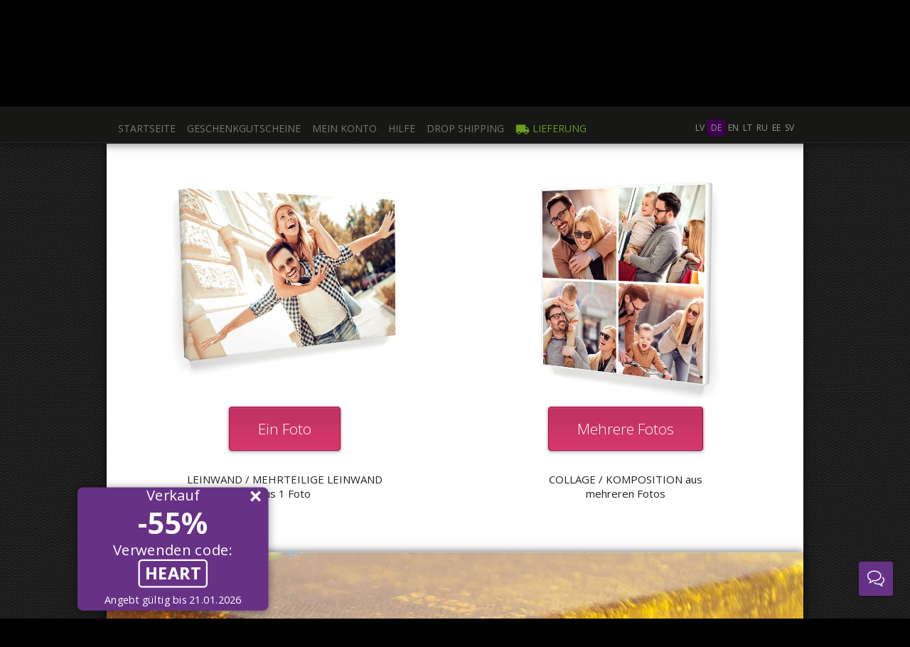

--- FILE ---
content_type: text/html; charset=utf-8
request_url: https://canvasway.com/de/leinwand-erstellen/
body_size: 8281
content:
<!DOCTYPE html>
<html dir="ltr" lang="de">
<head>
  <meta http-equiv="Content-Type" content="text/html; charset=UTF-8" />
  <meta name="viewport" content="width=device-width, initial-scale=1">
  <meta name="facebook-domain-verification" content="pajxqq4ugrudv316wv1aq0l0m9qfes" />
  <title>ERSTELLEN SIE EINE LEINWAND aus Ihren Lieblingsfotos | CanvasWAY.de</title>
  <base href="https://canvasway.com/" />
      <meta name="description" content="Ein lebhafter Akzent für Ihre Inneneinrichtung oder ein kreatives Geschenk für Ihre Freunde – eine Fotoleinwand aus individuellen Bildern" />
      <meta property="verify-paysera" content="25e812a4bb19e2965f72786b710edad6" />
  <meta name="google-site-verification" content="TV-V4U5K6iPbORaA779w-qmqa9fT_HONe9buVNy76yQ" />
  <meta property="fb:app_id" content="[876210769075607]" />

  <!-- Facebook Meta Tags -->
  <meta property="og:url" content="https://canvasway.com/lv">
  <meta property="og:type" content="website">
  <meta property="og:title" content="ERSTELLEN SIE EINE LEINWAND aus Ihren Lieblingsfotos | CanvasWAY.de">
  <meta property="og:description" content="Ein lebhafter Akzent für Ihre Inneneinrichtung oder ein kreatives Geschenk für Ihre Freunde – eine Fotoleinwand aus individuellen Bildern">

  <!-- Twitter Meta Tags -->
  <meta name="twitter:card" content="summary_large_image">
  <meta property="twitter:domain" content="canvasway.com">
  <meta property="twitter:url" content="https://canvasway.com/lv">
  <meta name="twitter:title" content="ERSTELLEN SIE EINE LEINWAND aus Ihren Lieblingsfotos | CanvasWAY.de">
  <meta name="twitter:description" content="Ein lebhafter Akzent für Ihre Inneneinrichtung oder ein kreatives Geschenk für Ihre Freunde – eine Fotoleinwand aus individuellen Bildern">

  <link rel="alternate" href="https://canvasway.com/lv/izveido-kanvu/" hreflang="lv" /><link rel="alternate" href="https://canvasway.com/de/leinwand-erstellen/" hreflang="de" /><link rel="alternate" href="https://canvasway.com/create-canvas/" hreflang="en" /><link rel="alternate" href="https://canvasway.com/lt/susikurkite-fotodrobe/" hreflang="lt" /><link rel="alternate" href="https://canvasway.com/ru/sozdat-kanvu/" hreflang="ru" /><link rel="alternate" href="https://canvasway.com/ee/koosta-ise-louend/" hreflang="et" /><link rel="alternate" href="https://canvasway.com/sv/skapa-din-canvastavla/" hreflang="sv" /><link rel="alternate" href="https://canvasway.com/create-canvas/" hreflang="x-default" />
<link rel="canonical" href="https://canvasway.com/de/leinwand-erstellen/" />
  <script>
    dataLayer = [{"content_id":58,"content_name":"Leinwand erstellen","currency":"EUR"}];
  </script>

  <!-- Google Tag Manager -->
  <script>(function(w,d,s,l,i){w[l]=w[l]||[];w[l].push({'gtm.start':
  new Date().getTime(),event:'gtm.js'});var f=d.getElementsByTagName(s)[0],
  j=d.createElement(s),dl=l!='dataLayer'?'&l='+l:'';j.async=true;j.src=
  'https://www.googletagmanager.com/gtm.js?id='+i+dl;f.parentNode.insertBefore(j,f);
  })(window,document,'script','dataLayer','GTM-MDKZNJ');</script>
  <!-- End Google Tag Manager -->

      <link href="https://canvasway.com/image/data/ikonam.png" rel="icon" />
    <link rel="stylesheet" href="https://cdnjs.cloudflare.com/ajax/libs/Swiper/4.5.0/css/swiper.min.css">
      <link rel="stylesheet" type="text/css" href="/catalog/view/javascript/jquery/colorbox/colorbox.css" media="screen" />
      <link rel="stylesheet" type="text/css" href="/catalog/view/theme/default/stylesheet/slideshow.css" media="screen" />
      <link rel="stylesheet" type="text/css" href="/3d/bootstrap/css/bootstrap.min.css" media="screen" />
      <link rel="stylesheet" type="text/css" href="/catalog/view/theme/default/stylesheet/stylesheet.css?v=1742996586" media="screen" />
      <link rel="stylesheet" type="text/css" href="/catalog/view/javascript/jquery/ui/themes/ui-lightness/jquery-ui-1.8.16.custom.css" media="screen" />
      <link rel="stylesheet" type="text/css" href="/3d/css/canvas.css" media="screen" />
  

  <script type="text/javascript" src="/catalog/view/javascript/jquery/jquery-1.7.1.min.js"></script>
  <script type="text/javascript" src="/catalog/view/javascript/jquery/ui/jquery-ui-1.8.16.custom.min.js"></script>
  <script type="text/javascript" src="/catalog/view/javascript/common.js"></script>



  <script src="https://cdnjs.cloudflare.com/ajax/libs/Swiper/4.5.0/js/swiper.min.js"></script>
      <script type="text/javascript" src="/catalog/view/javascript/jquery/tabs.js"></script>
      <script type="text/javascript" src="/catalog/view/javascript/jquery/colorbox/jquery.colorbox-min.js"></script>
      <script type="text/javascript" src="/catalog/view/javascript/jquery/nivo-slider/jquery.nivo.slider.pack.js"></script>
      </head>
<body>
<!-- Google Tag Manager (noscript) -->
<noscript><iframe src="https://www.googletagmanager.com/ns.html?id=GTM-MDKZNJ"
height="0" width="0" style="display:none;visibility:hidden"></iframe></noscript>
<!-- End Google Tag Manager (noscript) -->

<script>
  /**
   * Facebook SDK initialisation.
   * In theory SDK can be also embedded via GTM, but because Facebook
   * can't parse OpenGraph tags (e.g. <meta property="fb:app_id">)
   * embedded via javascript, they should be in actual HTML.
   * This means if use GTM for sdk initialisation, still need to have facebook
   * application ID somewhere on backend and manage them in two places, backend
   * and google tag manager. There no point to use GTM for sdk initialisation.
   */
  window.fbAsyncInit = function () {
    FB.init({
      appId: '876210769075607',
      autoLogAppEvents: false,
      xfbml: true,
      version: 'v3.0'
    });
  };

  (function(d, s, id){
     var js, fjs = d.getElementsByTagName(s)[0];
     if (d.getElementById(id)) {return;}
     js = d.createElement(s); js.id = id;
     js.src = "https://connect.facebook.net/en_US/sdk.js";
     fjs.parentNode.insertBefore(js, fjs);
   }(document, 'script', 'facebook-jssdk'));
</script>
<div id="fb-root"></div>

<div id="topmenux">
  <div class="width-wrap">
    <div class="width-980">
      <h2 id="mobile-current">
        <span id="language-mobile">
                                    <a href="https://canvasway.com/lv/izveido-kanvu/">lv</a>
                                                <a href="https://canvasway.com/de/leinwand-erstellen/" class="lang-active"><span>de</span></a>
                                                <a href="https://canvasway.com/create-canvas/">en</a>
                                                <a href="https://canvasway.com/lt/susikurkite-fotodrobe/">lt</a>
                                                <a href="https://canvasway.com/ru/sozdat-kanvu/">ru</a>
                                                <a href="https://canvasway.com/ee/koosta-ise-louend/">ee</a>
                                                <a href="https://canvasway.com/sv/skapa-din-canvastavla/">sv</a>
                              </span>
                <div style="display:none;">
          ERSTELLEN SIE EINE LEINWAND aus Ihren Lieblingsfotos | CanvasWAY.de          </div>
        </h2>
        <a id="mobile-menu"></a>
          
          <span id="language">
                                          <a href="https://canvasway.com/lv/izveido-kanvu/">lv</a>
                                                        <a href="https://canvasway.com/de/leinwand-erstellen/" class="lang-active"><span>de</span></a>
                                                        <a href="https://canvasway.com/create-canvas/">en</a>
                                                        <a href="https://canvasway.com/lt/susikurkite-fotodrobe/">lt</a>
                                                        <a href="https://canvasway.com/ru/sozdat-kanvu/">ru</a>
                                                        <a href="https://canvasway.com/ee/koosta-ise-louend/">ee</a>
                                                        <a href="https://canvasway.com/sv/skapa-din-canvastavla/">sv</a>
                                    </span>

          <span class="links" style="float:left; ">
                          <a href="https://canvasway.com/de/"><span>Startseite</span></a>
            
                          <a href="https://canvasway.com/de/giftcard/">Geschenkgutscheine</a>
            
                          <a href="https://canvasway.com/de/?route=account/account">Mein Konto</a>
            
                                                      <a href="https://canvasway.com/de/fragen-und-antworten/">Hilfe</a>
                          
            <a href="https://partners.canvasway.com/">DROP SHIPPING</a>
            <!-- <a href="http://blog.canvasway.com/" target="_blank">Blog</a>-->
                        <a id="deleiveryModalBtn" style="float:none"><img src="/catalog/view/theme/default/image/shipping_48px_green.png" alt="Lieferinformationen" /> Lieferung</a>
                      </span>

          <!-- support phone -->
                  </div>
      </div>
    </div>

    <div id="container">
      <div id="header" class="width-wrap">
        <div class="width-980">
            <!-- support phone -->
            
                        <div id="cart" onclick="window.location='https://canvasway.com/de/shopping-cart/'" style="cursor:pointer;">
  <div class="heading" >
  <a href="https://canvasway.com/de/shopping-cart/"></a>
    <h4><a href="https://canvasway.com/de/shopping-cart/" style="color:#699D1E;">Warenkorb</a></h4>
    <span id="cart-total">
      <a href="https://canvasway.com/de/shopping-cart/">0 Produkt(e) - 0,00 €</a>
    </span>
  </div>
</div>            
                                          <span id="logo">
                              <a href="https://canvasway.com/de/">
                                      <img
                      src="/catalog/view/theme/default/image/canvasway-logo-white.svg"
                      style="width: 100%;"
                      title="CanvasWAY"
                      alt="CanvasWAY"
                    />
                                  </a>
              </span>
            
                          <div id="menu">
                <ul>
                  <li class="uploadmenu">
                    <a href="https://canvasway.com/de/leinwand-erstellen/">Leinwand erstellen »</a>
                  </li>
                                      <li class="gallerymenu">
                      <a href="https://canvasway.com/de/leinwand-galerie/neueste/">LEINWAND GALERIE »</a>
                                              <div style="color:#000;" class="hidde-mobile">
                                                      <ul>
                                                                                                                              <li>
                                    <a href="https://canvasway.com/de/leinwand-galerie/beliebteste/">
                                      BELIEBTESTE (60)                                    </a>
                                  </li>
                                                                                                                                <li>
                                    <a href="https://canvasway.com/de/leinwand-galerie/neueste/">
                                      NEUESTE (59)                                    </a>
                                  </li>
                                                                                                                                <li>
                                    <a href="https://canvasway.com/de/leinwand-galerie/weihnachten/">
                                      WINTER (15)                                    </a>
                                  </li>
                                                                                                                                <li>
                                    <a href="https://canvasway.com/de/leinwand-galerie/motivierend/">
                                      MOTIVIEREND (8)                                    </a>
                                  </li>
                                                                                                                                <li>
                                    <a href="https://canvasway.com/de/leinwand-galerie/klassische-reproduktionen/">
                                      KLASSISCHE REPRODUKTIONEN (39)                                    </a>
                                  </li>
                                                                                                                                <li>
                                    <a href="https://canvasway.com/de/leinwand-galerie/moderne-reproduktionen/">
                                      MODERNE REPRODUKTIONEN (29)                                    </a>
                                  </li>
                                                                                                                                <li>
                                    <a href="https://canvasway.com/de/leinwand-galerie/mehrteilige-leinwand/">
                                      MEHRTEILIGE LEINWAND (14)                                    </a>
                                  </li>
                                                                                                                                <li>
                                    <a href="https://canvasway.com/de/leinwand-galerie/farbige-leindwand/">
                                      Farbige Leinwand (8)                                    </a>
                                  </li>
                                                                                                                                <li>
                                    <a href="https://canvasway.com/de/leinwand-galerie/blumen/">
                                      BLUMEN (27)                                    </a>
                                  </li>
                                                                                                                                <li>
                                    <a href="https://canvasway.com/de/leinwand-galerie/landschaften/">
                                      LANDSCHAFTEN (32)                                    </a>
                                  </li>
                                                                                          </ul>
                                                      <ul>
                                                                                                                              <li>
                                    <a href="https://canvasway.com/de/leinwand-galerie/panoramabilder/">
                                      PANORAMABILDER (15)                                    </a>
                                  </li>
                                                                                                                                <li>
                                    <a href="https://canvasway.com/de/leinwand-galerie/abstrakt/">
                                      ABSTRAKT (39)                                    </a>
                                  </li>
                                                                                                                                <li>
                                    <a href="https://canvasway.com/de/leinwand-galerie/deko/">
                                      DEKO (38)                                    </a>
                                  </li>
                                                                                                                                <li>
                                    <a href="https://canvasway.com/de/leinwand-galerie/stadtbilder/">
                                      STADTBILDER (23)                                    </a>
                                  </li>
                                                                                                                                <li>
                                    <a href="https://canvasway.com/de/leinwand-galerie/fur-manner/">
                                      FÜR MÄNNER (17)                                    </a>
                                  </li>
                                                                                                                                <li>
                                    <a href="https://canvasway.com/de/leinwand-galerie/fur-kinder/">
                                      FÜR KINDER (26)                                    </a>
                                  </li>
                                                                                                                                <li>
                                    <a href="https://canvasway.com/de/leinwand-galerie/tiere/">
                                      TIERE (34)                                    </a>
                                  </li>
                                                                                                                                <li>
                                    <a href="https://canvasway.com/de/leinwand-galerie/schwarzweiss/">
                                      SCHWARZWEISS (9)                                    </a>
                                  </li>
                                                                                                                                <li>
                                    <a href="https://canvasway.com/de/leinwand-galerie/exklusive-reproduktionen-kunst/">
                                      EXKLUSIVE KUNST (19)                                    </a>
                                  </li>
                                                                                                                                                        </ul>
                                                  </div>
                                          </li>
                                  </ul>
              </div>
                      </div>
        </div>
        <div id="notification"></div>

        <!-- Modal -->
        <div id="deliveryModal" style="display:none;" title="Lieferinformationen">
          <div class="deliveryTextSmall">
            Ihre Leinwand wird innerhalb von 3 - 4 Werktagen erstellt und an ihre Adresse in ganz Europa innerhalb von 2-3 Werktagen geliefert.          </div>
          <div class="deliveryText">
            <img src="/catalog/view/theme/default/image/1473368259_Transport.png" style="width: 64px; height: auto; padding-bottom: 10%;">
            Lieferpreis 9,90 €            <div style="clear: both;"></div>
          </div>
        </div>

        <div id="middlebg">

<div class="box width-wrap">
  <div id="collage" class="collage">
    <div id="widget"></div>
  </div>
</div>
<div id="content">
  <div class="box width-wrap">
                <ol class="breadcrumb" itemscope itemtype="https://schema.org/BreadcrumbList">
            <li itemprop="itemListElement" itemscope itemtype="https://schema.org/ListItem">
                        <a href="https://canvasway.com/de/" itemprop="item">
          <span itemprop="name">Startseite</span>
        </a>
                <meta itemprop="position" content="1" />
      </li>
            <li itemprop="itemListElement" itemscope itemtype="https://schema.org/ListItem">
        »                <span itemprop="name">
          Leinwand erstellen        </span>
                <meta itemprop="position" content="2" />
      </li>
          </ol>
    </div>

  
  
       <div class="box width-wrap">
      <div class="slideshow">
  <div id="slideshow0"
       class="nivoSlider"
       style="width: 980px; height: 784px;">
                  <img data-src="https://canvasway.com/images/data/Baneri/Zem 3D/1_Sturi-980x784.jpg" alt="01" />
                        <img data-src="https://canvasway.com/images/data/Baneri/Zem 3D/2_Karamie-980x784.jpg" alt="02" />
                        <img data-src="https://canvasway.com/images/data/Baneri/Zem 3D/3_Burbulis-980x784.jpg" alt="03" />
                        <img data-src="https://canvasway.com/images/data/Baneri/Zem 3D/5_Aizmugure-980x784.jpg" alt="04" />
                        <img data-src="https://canvasway.com/images/data/Baneri/Zem 3D/4_Rullis-980x784.jpg" alt="05" />
                        <img data-src="https://canvasway.com/images/data/Baneri/Zem 3D/6_Garantija-980x784.jpg" alt="06" />
            </div>
</div>
<script type="text/javascript"><!--
$(document).ready(function() {
  var images = $('#slideshow0 img');
  var toLoad = images.length;
  images.each(function(i, img) {
    this.onload = function () {
      toLoad--;
      if (toLoad === 0) {
        $('#slideshow0').nivoSlider();
      }
    }
    this.src = $(this).data('src');
  });
});
--></script>
    </div>
    <div>
    </div>
</div>


<!-- Modal -->
<div id="myModal" class="modal hide fade" tabindex="-1" role="dialog" aria-labelledby="myModalLabel" aria-hidden="true">
  <div class="modal-header">
    <button type="button" class="close" data-dismiss="modal" aria-hidden="true">×</button>
    <h2>All dimensions</h2>
    <p>Delivery time for products with these dimensions depends of stock availability and may take up to 14 business days.</p>
  </div>
  <div class="modal-body" style="background-color:#eee;"></div>
  <div class="modal-footer">
    <a class="btn" data-dismiss="modal" aria-hidden="true">Close</a>
    <a class="btn upload-btn btn-small">Choose</a>
  </div>
</div>

<script type="text/javascript"><!--
$('#review .pagination a').on('click', function() {
  $('#review').fadeOut('slow');
  $('#review').load(this.href);
  $('#review').fadeIn('slow');
  return false;
});

$('#review').load('/?route=product/product/review&product_id=58');

$('#button-review').bind('click', function() {
  $.ajax({
    url: '/?route=product/product/write&product_id=58',
    type: 'post',
    dataType: 'json',
    data: 'name=' + encodeURIComponent($('input[name=\'name\']').val()) + '&text=' + encodeURIComponent($('textarea[name=\'text\']').val()) + '&rating=' + encodeURIComponent($('input[name=\'rating\']:checked').val() ? $('input[name=\'rating\']:checked').val() : '') + '&captcha=' + encodeURIComponent($('input[name=\'captcha\']').val()),
    beforeSend: function() {
      $('.success, .warning').remove();
      $('#button-review').attr('disabled', true);
      $('#review-title').after('<div class="attention"><img src="catalog/view/theme/default/image/loading.gif" alt="" /> Bitte warten!</div>');
    },
    complete: function() {
      $('#button-review').attr('disabled', false);
      $('.attention').remove();
    },
    success: function(data) {
      if (data['error']) {
        $('#review-title').after('<div class="warning">' + data['error'] + '</div>');
      }

      if (data['success']) {
        $('#review-title').after('<div class="success">' + data['success'] + '</div>');

        $('input[name=\'name\']').val('');
        $('textarea[name=\'text\']').val('');
        $('input[name=\'rating\']:checked').attr('checked', '');
        $('input[name=\'captcha\']').val('');
      }
    }
  });
});
//--></script>
<script type="text/javascript"><!--
$('#tabs a').tabs();

$(document).ready(function() {
  $('.colorbox').colorbox({
    overlayClose: true,
    opacity: 0.5,
    rel: "colorbox"
  });
});
//--></script>

<div style="clear:both"></div>
<script type="text/javascript" src="/catalog/view/javascript/jquery/ui/jquery-ui-timepicker-addon.js"></script>
<script type="text/javascript"><!--
$(document).ready(function() {
  $('.date').datepicker({dateFormat: 'yy-mm-dd'});
  $('.datetime').datetimepicker({
    dateFormat: 'yy-mm-dd',
    timeFormat: 'h:m'
  });
  $('.time').timepicker({timeFormat: 'h:m'});
});
//--></script>

<script type="text/javascript">
  var collage = null;
  var product_id = 58;
  var dimension_id = null;
  var is_order = false;
      var image = null;
        var is_cart = false;
  
      var singleimage = null;
  
  $(document).ready(function() {
    var type = 'NORMAL';
    if (is_order) {
      type = 'ORDER';
    } else if (is_cart) {
      if (product_id != 58) {
        type = 'PRODUCT_CART';
      } else {
        type = 'CART';
      }
    } else {
      if (product_id != 58) {
        type = 'PRODUCT';
      } else if(image) {
        type = 'PRODUCT_SHUTTERSTOCK';
      }
    }

    collage = $('#widget').canvasCollage({
      product_id: product_id,
      dimension_id: dimension_id,
      singleimage: singleimage,
      autostart: type  !== 'NORMAL',
      type: type,
      recent_image_id: image
    });

    $(collage).on('resize', function() {
      if (dataLayer) {
        var data = {
            product_id: product_id,
            quantity: 1,
            layout_data: collage.data()
        }

        dataLayer.push({
            content_type: 'product',
            content_id: data.product_id + '_' + data.layout_data.default_dimension_id,
            content_value: data.layout_data.price,
        });
      }
    });

    $(collage).on('save', function(ev, data) {
      addProductToCart(data);
    });
  });
</script>
</div></div>
<a href="#" class="scrollToTop"></a>
<div class="footer-social width-wrap">
    <div class="width-980">
        <div class="fb-like-container">
            <span class="fb-like" data-href="https://www.facebook.com/canvasway"  data-layout="button" data-action="like" data-show-faces="true" data-share="true" data-colorscheme="dark"></span>
        </div>
        <a href="//www.facebook.com/canvasway" target="_blank"><img src="/catalog/view/theme/default/image/social/facebook-icon.svg" alt="facebook icon"></a>
        <a href="//www.draugiem.lv/canvasway/" target="_blank"><img src="/catalog/view/theme/default/image/social/draugiem-icon.svg" alt="draugiem.lv icon"></a>
        <a href="//twitter.com/CanvasWay" target="_blank"><img src="/catalog/view/theme/default/image/social/twitter-icon.svg" alt="twitter icon"></a>
        <a href="//www.pinterest.com/canvasway/" target="_blank"><img src="/catalog/view/theme/default/image/social/pinterest-icon.svg" alt="pinterest icon"></a>
        <a href="//instagram.com/canvasway" target="_blank"><img src="/catalog/view/theme/default/image/social/instagram-icon.svg" alt="instagram icon"></a>
    </div>
</div>
    <div id="footerbg">
        <div id="footer">

            <div class="newsletter-form">
<form id="newsletter-form" action="https://canvasway.com/de/?route=account/newsletter/unregistered" method="post">
    <label style="display: inline-block; margin-right: 20px;">Abonnieren Sie unseren Newsletter:</label>
    <input type="text" name="email" id="newsletters_email" value="" placeholder="Ihre E-Mail" />
    <input id="newsletter-button" type="submit" value="Abonnieren"/>
</form>
</div>
<!-- newsletters modal -->
<div class="upload-overlay hide"></div>
<div id="newsletter-modal" class="popup-wrap hide" tabindex="-1" role="dialog" aria-labelledby="Subscribe Newsletters">
    <div class="popup-window" style="min-height:0; width:40%; height:auto;">
        <div class="popup-header">
            <a class="dismiss-button" data-dismiss><i>&times;</i></a>
            <div id="newsletter-modal-title" style="text-align:center;"></div>
        </div>
        <div class="popup-window-content">
            <div id="newsletter-modal-text" style="text-align:center;"></div>
        </div>
        <div style="clear:both"></div>
    </div>
</div>

<script type="text/javascript">
 $( document ).ready(function(){
     $('#newsletter-form').on('submit', function(ev) {
        ev.preventDefault();
        var mail = $('#newsletters_email').val();
        $.ajax({
            url: '/?route=account/newsletter/subscribe',
            type: 'post',
            data: { email: mail }
        }).done(
            function(data){
                var input = $('#newsletters_email').clone(true, true);
                input.val('');
                $('#newsletters_email').replaceWith(input);
                $('#newsletter-modal').fadeIn();
                $("#newsletter-modal-title").html('Thanks for subscribing!');
                $("#newsletter-modal-text").html("We'll keep you up to date with our newest offers and promotions.").css("color","#69a033");
            }
        ).fail(function(jqXHR, textStatus) {
            $("#newsletter-modal-title").html('Invalid email format');
            $("#newsletter-modal-text").html('Please correct any errors and try again').css('color','red');
            $('#newsletter-modal').fadeIn();
        });
     });

     $('.dismiss-button').click(function(event){
         $('#newsletter-modal').fadeOut();
     });
 });
</script>

            <div class="column">
                <h3>Über CANVASWAY</h3>
                <ul>
                    <li><a href="https://canvasway.com/de/uber-uns/">Über uns</a></li>
                    <li><a href="https://canvasway.com/de/warum-uns-wahlen/">Warum Canvasway.com</a></li>
                    <li><a href="https://canvasway.com/de/qualitat/">Produktqualität</a></li>
                    <li><a href="https://canvasway.com/de/feedback/">Kundenreferenzen</a></li>
                    <li><a href="https://canvasway.com/de/contact/">Kontakt</a></li>
                    <li><a href="https://canvasway.com/de/kooperation/">Kooperation</a></li>
                </ul>
            </div>
            <div class="column">
                <h3>ERSTELLEN UND BESTELLEN</h3>
                <ul>
                    <li><a href="https://canvasway.com/de/leinwand-erstellen/">ERSTELLEN SIE IHRE LEINWAND</a></li>
                    <li><a href="https://canvasway.com/de/leinwand-galerie/">Leinwand-Galerie</a></li>
                    <li><a href="https://canvasway.com/de/giftcard/">Geschenkgutscheine</a></li>
                    <li><a href="https://canvasway.com/de/shopping-cart/">Warenkorb</a></li>
                </ul>
            </div>
            <div class="column">
                <h3>Hilfe</h3>
                <ul>
                    <li><a href="https://canvasway.com/de/grossen-und-preise/">Größen und Preise</a></li>
                    <li><a href="https://canvasway.com/de/zahlungsmöglichkeiten/">Zahlungsmöglichkeiten</a></li>
                    <li><a href="https://canvasway.com/de/lieferung/">Versandart</a></li>
                                                            <li><a href="https://canvasway.com/de/nutzungsbedingungen/">Nutzungsbedingungen</a></li>
                    <li><a href="https://canvasway.com/de/datenschutzrichtlinie/">Datenschutzrichtlinie</a></li>
                </ul>
            </div>
            <div class="column">
                <h3>Mein Konto</h3>
                <ul>
                    <li><a href="https://canvasway.com/de/?route=account/account">Mein Konto</a></li>
                    <li><a href="https://canvasway.com/de/?route=account/register">Einem</a></li>
                </ul>
            </div>
        </div>

        <div class="footer-address">
            <address>
                SIA Canvas WAY<br/>
                Brīvības gatve 323, Rīga, 3.stāvs<br/>
                info@canvasway.com<br/>
                +371 27071150<br/>
            </address>
        </div>

        <div style="width: 83px; margin:0px auto; height:83px; clear: both; text-align: center; padding-top: 50px; position:relative;">
            <script type="text/javascript">
                var wtpQualitySign_projectId  = 52609;
                var wtpQualitySign_language   = "de";
            </script>
            <script src="https://www.webtopay.com/new/js/project/wtpQualitySigns.js" type="text/javascript" charset="utf-8"></script>
        </div>
        <div style="clear: both; text-align: center; padding-top: 40px;">
            <img src="/catalog/view/theme/default/image/payments.svg"  alt="payments icon">
        </div>
                <div class="copyright">CanvasWay.com @2014–2026. All rights reserved.</div>
    </div>

<!-- sticky offer -->

    <div id="offer" class="offer offer-hidden"><div class="popup-offer" open="" style="width: calc(230px + 10vw); background-color: #673186; color: white; text-align: center; font-size: calc(20px + 1vh); line-height: 100%; border-radius: 10px;"><a data-dismiss="dismiss" style="font-size: calc(32px + 1vw); position: absolute; right: 3%; top: 1%; color: white; text-decoration: none;"><strong>×</strong></a>

<p style="color:white; margin: calc(2px + 1vh) 12% calc(10px + 2vh) 12%;"><span style="font-size: calc(20px + 1vh);">Verkauf</span></p>

<p style="font-size: calc(48px + 1vh); color:white; text-transform: uppercase; margin: calc(10px + 2vh);"><strong>-55%</strong></p>

<p style="color:white; margin: calc(1px + 0.5vh);">Verwenden code:</p>

<p style=" margin: 0% calc(2px + 1vh) calc(2px + 1vh) calc(2px + 1vh);"><strong><a href="/de/leinwand-erstellen" id="coupon-code" style="color: white; text-decoration: none; text-transform: uppercase; text-shadow: 0 0 0; padding: 3%; display: inline-block; border: 3px solid white; border-radius: 7px; font-size: calc(24px + 1vh);">HEART</a></strong></p>

<p style="color: white; font-size: calc(12px + 1vh); padding-bottom: 1vh; margin: 0% calc(2px + 1vh) calc(2px + 1vh) calc(2px + 1vh);">Angebt gültig bis 21.01.2026</p>
</div>
</div>

     <script type="text/javascript">
         $('.popup-offer').on('click', function(ev){
             ev.preventDefault();
             $.post('?route=common/offer', { offer_visible: true });
             showOffer();
         });

         $('.offer a[data-dismiss]').on('click touchend', function(ev) {
             ev.preventDefault();
             ev.stopPropagation();
             $.post('?route=common/offer', { offer_visible: false });
             hideOffer();
         });

         hideOffer = function() {
             $('#offer').addClass('offer-hidden');
         };

         showOffer = function() {
             $('#offer').removeClass('offer-hidden');
         };

                                      setTimeout(showOffer, 1000);
                setTimeout(showOffer, 120000);
                setTimeout(showOffer, 600000);
                           </script>


    <script defer src="/3d/js/check-browser.js"></script>
    <script defer src="/3d/bootstrap/js/bootstrap.min.js"></script>
    <script defer src="/3d/js/jquery.ui.widget.js"></script>
    <script defer src="/vendor/blueimp/jquery-file-upload/js/jquery.iframe-transport.js"></script>
    <script defer src="/vendor/blueimp/jquery-file-upload/js/jquery.fileupload.js"></script>
    <script defer src="/vendor/blueimp/jquery-file-upload/js/jquery.fileupload-process.js"></script>
    <script defer src="/vendor/blueimp/jquery-file-upload/js/jquery.fileupload-validate.js"></script>
    <script defer src="/3d/js/sylvester.js"></script>
    <script defer src="/3d/js/iscroll.js"></script>
    <script defer src="/3d/js/components.js"></script>
    <script defer src="/3d/js/colorpicker.js"></script>
    <script defer src="/3d/js/translations.js"></script>
            <script>
         $(document).ready(function(){
             $(this).scrollTop(150);
         });
        </script>
    
    <script defer src="/3d/js/3d.js?20475"></script>

<script>
var locales = {
    en: 'en_US',
    lv: 'lv_LV',
    ru: 'ru_RU'
},
locale = locales["de"];

 $(document).ready(function(){

     $(window).on('resize', function(){
         if ($(window).width() < 768) {
             $('#topmenux').css('height', 'auto');
             $('#topmenux .links').hide();
         } else {
             $('#topmenux').css('height', '50px');
             $('#topmenux .links').show();
         }
     });

     $('#mobile-menu').one('click', function() {
         $('#topmenux .links').hide();
         $('#topmenux').css('height', 'auto');
         $('#topmenux .links').slideDown();
         $('#mobile-menu').on('click', function() {
             $('#topmenux .links').slideToggle();
         });
     });

     //Check to see if the window is top if not then display button
     $(document).ready(function(){

         //Check to see if the window is top if not then display button
         $(window).scroll(function(){
             if ($(this).scrollTop() > ($(document).height() * 0.4)) {
                 $('.scrollToTop').fadeIn();
             } else {
                 $('.scrollToTop').fadeOut();
             }
         });

         //Click event to scroll to top
         $('.scrollToTop').click(function(){
             $('html, body').animate({scrollTop : 0},800);
             return false;
         });

     });

 });

</script>

<script>
  $(document).ready(function () {
    $('#deliveryModal').dialog({
      resizable: false,
      dialogClass: 'myDialog',
      height: 'auto',
      'max-width': 600,
      width: '60%',
      autoOpen: false,
      modal: true,
      show: {
        effect: 'blind',
        duration: 400
      },
      hide: {
        effect: 'explode',
        duration: 600
      },
      open: function () {
        $('.ui-widget-overlay').bind('click', function () {
            $('#deliveryModal').dialog('close');
        })
      }
    });

    $('#deleiveryModalBtn').on('click', function () {
        $('#deliveryModal').dialog('open');
    });
  });
</script>


</body></html>


--- FILE ---
content_type: text/css
request_url: https://canvasway.com/catalog/view/theme/default/stylesheet/stylesheet.css?v=1742996586
body_size: 21239
content:
@import '//fonts.googleapis.com/css?family=Open+Sans:300italic,400italic,400,300,700&subset=latin,cyrillic-ext,latin-ext,cyrillic';

html {
    overflow-y: scroll;
    margin: 0;
    padding: 0;
    height: 100%;
}

body {
    background: #000 url('../image/bg.jpg') top left;
    color: #000000;
    margin: 0;
    padding: 0;
    height: 100%;
}

body, td, th, input, textarea, select, a {
    font-size: 12px;
}

h1, .welcome {
    color: #636E75;
    margin-top: 0;
    margin-bottom: 20px;
    font-size: 28px;
    font-weight: normal;
    text-shadow: 0 0 1px rgba(0, 0, 0, .01);
}

h2 {
    color: #000000;
    font-size: 16px;
    margin-top: 0;
    margin-bottom: 5px;
}

p {
    margin-top: 0;
    margin-bottom: 20px;
}

a, a:visited, a b {
    color: #7A7575;
    text-decoration: underline;
    cursor: pointer;
}

a:hover {
    text-decoration: none;
}

.product-info a:focus {
    outline: none;
}

a img {
    border: none;
}

form {
    padding: 0;
    margin: 0;
    display: inline;
}

input[type='text'], input[type='password'], textarea {
    background: #F8F8F8;
    border: 1px solid #CCCCCC;
    padding: 3px;
    margin-left: 0;
    margin-right: 0;
}

select {
    background: #F8F8F8;
    border: 1px solid #CCCCCC;
    padding: 2px;
}

label {
    cursor: pointer;
}

table {
    border: none;
    border-spacing: 0;
    border-collapse: collapse;
}

td {
    padding: 0;
}

/* layout */
#squaresbg {
    z-index: -1;
    position: absolute;
    height: 375px;
    width: 100%;
    background: url('../image/squares.jpg') center no-repeat;
}

#container {
    width: 980px;
    margin-left: auto;
    margin-right: auto;
    text-align: left;
}

#column-left {
    float: left;
    width: 180px;
    margin: 10px;
}

#column-right {
    float: right;
    width: 180px;
    margin: 10px;
}

#content {
    min-height: 400px;
    margin-bottom: 25px;
    padding: 20px;
}

#column-left + #column-right + #content,
#column-left + #content {
    margin-left: 180px;
}

#column-right + #content {
    margin-right: 195px;
}

/* header */
#header {
    height: 145px;
    margin-bottom: 7px;
    padding-bottom: 4px;
    position: relative;
    padding-top: 10px;
}

#topmenux {
    color: #9C9595;
}

#middlebg {
    background: #F6F6F3 url('../image/middletexture.jpg') left top repeat-x;
}

.slideshow {
    margin-top: -20px;
    margin-left: -20px;
}

#header #logo {
    float: left;
}

#socialicons {
    margin-left: 30px;
    float: left;
    width: 100px;
    line-height: 60px;
}

#wtpQualitySign_fixedCSS {
    position: absolute !important;
    bottom: auto !important;
    right: auto !important;
}

#language {
    top: 15px;
    float: left;
    color: #BAB5B5;
    line-height: 17px;
}

#language-mobile {
    text-transform: uppercase;
}

#language a,
#language-mobile a {
    color: #9C9595;
    text-decoration: none;
    font-size: 11px;
    padding: 5px;
}

#language a:hover,
#language-mobile a:hover {
    text-decoration: underline;
}

#language a.lang-active,
#language-mobile a.lang-active {
    padding: 0;
}

#language a.lang-active span,
#language-mobile a.lang-active span {
    display: inline-block;
    line-height: normal;
    padding: 3px 6px;
    background-color: #3c004e;
    border-radius: 3px;
}

#topmenux a.link-active {
    padding: 0;
}

#topmenux a.link-active span,
#language-mobile a.link-active span {
    display: inline-block;
    line-height: normal;
    padding: 3px 6px;
    background-color: #3c004e;
    color: #999;
    border-radius: 3px;
}

#language img {
    cursor: pointer;
    margin-right: 5px;
}

#currency {
    display: block;
    text-align: right;
}

#currency a,
#currency a:hover {
    display: inline-block;
    padding: 0 8px;
    margin-right: 2px;
    margin-bottom: 2px;
    text-decoration: none;
    border-radius: 2px;
    background-color: #699D1E;
    color: #222;
}

#currency a.currency {
    background-color: #2F2F2F;
    color: #999;
}

#currency a.currency:hover {
    background-color: #444;
    color: #ccc;
}

#header #cart {
    top: 0;
    right: 0;
    line-height: 12px;
    margin-top: 20px;
}

#header #cart .heading {
    float: right;
    margin-top: 15px;
    padding-left: 5px;
    background: none;
    position: relative;
    width: 17%;
}

#header #cart .heading h4 {
    color: #699D1E;
    font-size: 12px;
    font-weight: bold;
    margin-top: 0;
    margin-bottom: 3px;
    text-transform: uppercase;
}

#header #cart .heading a {
    color: #9C9595;
    text-decoration: none;
}

#header #cart .heading a span {
    background: url('../image/arrow-down.png') 100% 50% no-repeat;
    padding-right: 15px;
}

#header #cart .content {
    clear: both;
    display: none;
    position: relative;
    top: -5px;
    padding: 8px;
    min-height: 150px;
    -webkit-border-radius: 7px 0 7px 7px;
    -moz-border-radius: 7px 0 7px 7px;
    border-radius: 7px 0 7px 7px;
    -webkit-box-shadow: 0 2px 2px #DDDDDD;
    -moz-box-shadow: 0 2px 2px #DDDDDD;
    box-shadow: 0 2px 2px #DDDDDD;
    background: #FFF;
    min-width: 300px;
    float: right;
}

.mini-cart-info table {
    border-spacing: 0;
    border-collapse: collapse;
    width: 100%;
    margin-bottom: 5px;
}

.mini-cart-info td {
    color: #000;
    vertical-align: top;
    padding: 10px 5px;
    border-bottom: 1px solid #EEEEEE;
}

.mini-cart-info .image {
    width: 1px;
}

.mini-cart-info .image img {
    border: 1px solid #EEEEEE;
    text-align: left;
}

.mini-cart-info .name small {
    color: #666;
}

.mini-cart-info .quantity {
    text-align: right;
}

.mini-cart-info td.total {
    text-align: right;
}

.mini-cart-info .remove {
    text-align: right;
}

.mini-cart-info .remove img {
    cursor: pointer;
}

.mini-cart-total {
    text-align: right;
}

.mini-cart-total table {
    border-spacing: 0;
    border-collapse: collapse;
    display: inline-block;
    margin-bottom: 5px;
}

.mini-cart-total td {
    color: #000;
    padding: 4px;
}

#header #cart .checkout {
    text-align: right;
    clear: both;
}

#header #cart .empty {
    padding-top: 50px;
    text-align: center;
}

#header #search {
    margin-top: 5px;
    width: 200px;
    float: right;
    height: 35px;
    background: #232122;
    -webkit-border-radius: 4px 4px 4px 4px;
    -moz-border-radius: 4px 4px 4px 4px;
    border-radius: 4px 4px 4px 4px;
}

#header .button-search {
    background: url('../image/button-search.png') center center no-repeat;
    width: 40px;
    height: 35px;
    cursor: pointer;
    float: right;
}

#header #search input {
    background: none;
    padding: 3px;
    width: 150px;
    height: 30px;
    border: none;
    color: #BAB5B5;
    font-style: italic;
    font-size: 13px;
}

#header #welcome {
    position: absolute;
    top: 47px;
    right: 0;
    width: 298px;
    text-align: right;
    color: #999999;
}

#header .links {
    bottom: 3px;
    font-size: 10px;
    padding-right: 10px;
}

#header .links a {
    float: left;
    display: block;
    padding: 0 0 0 7px;
    color: #BAB5B5;
    text-decoration: none;
    font-size: 11px;
    text-transform: uppercase;
    margin-top: 15px;
}

#header .links a:hover {
    text-decoration: underline;
}

#header .links a + a {
    margin-left: 8px;
    border-left: 1px solid #514D4D;
}

/* menu */
#menu {
    height: 37px;
    margin-top: 30px;
    margin-left: 65px;
    -webkit-border-radius: 5px 5px 5px 5px;
    -moz-border-radius: 5px 5px 5px 5px;
    border-radius: 5px 5px 5px 5px;
    width: 465px;
    float: left;
}

#menu ul {
    list-style: none;
    margin: 0;
    padding: 0;
}

#menu > ul > li {
    position: relative;
    float: left;
    padding: 5px 0 0 0;
    width: 200px;
    border-radius: 0 4px 4px 0;
    height: 30px;
}

.uploadmenu {
    background: url('../image/button1.gif') left top repeat-x;
    border-radius: 4px 0 0 4px !important;
    border-right: 1px solid #783084;
}

.uploadmenu:hover {
    background: #8C4298;
}

.uploadmenu:active {
    text-shadow: none
}

.gallerymenu {
    background: url('../image/button2.gif') left top repeat-x;
}

.gallerymenu:hover {
    background: #D4376B;
}

.gallerymenu:active {
    text-shadow: none
}

#menu > ul > li > a {
    font-size: 13px;
    font-weight: bold;
    color: #FFF;
    text-decoration: none;
    display: block;
    padding: 5px 10px;
    margin-bottom: 5px;
    position: relative;
}

#menu > ul > li > div {
    display: none;
    background: #FFFFFF;
    position: absolute;
    padding: 5px;
    -webkit-border-radius: 0 0 5px 5px;
    -moz-border-radius: 0 0 5px 5px;
    border-radius: 0 0 5px 5px;
    background: url('../image/menu.png');
    margin-left: -30px;
}

#menu > ul > li:hover > div {
    display: table;
}

#menu > ul > li > div > ul {
    display: table-cell;
}

#menu > ul > li ul + ul {
    padding-left: 20px;
}

#menu > ul > li ul > li > a {
    text-decoration: none;
    padding: 4px;
    color: #FFFFFF;
    display: block;
    white-space: nowrap;
    min-width: 120px;
}

#menu > ul > li ul > li > a:hover {
    text-decoration: underline;
}

#menu > ul > li > div > ul > li > a {
    color: #FFFFFF;
}

#menu > ul > li > div > ul > li > a > span {
    color: #ff006c;
    font-weight: 700;
}

.breadcrumb {
    color: #CCCCCC;
    margin-bottom: 10px;
}

.success, .warning, .attention, .information {
    padding: 10px 10px 10px 33px;
    margin-bottom: 15px;
    color: #555555;
    -webkit-border-radius: 5px 5px 5px 5px;
    -moz-border-radius: 5px 5px 5px 5px;
    border-radius: 5px 5px 5px 5px;
}

.success {
    background: #EAF7D9 url('../image/success.png') 10px center no-repeat;
    border: 1px solid #BBDF8D;
    -webkit-border-radius: 5px 5px 5px 5px;
    -moz-border-radius: 5px 5px 5px 5px;
    border-radius: 5px 5px 5px 5px;
}

.warning {
    background: #FFD1D1 url('../image/warning.png') 10px center no-repeat;
    border: 1px solid #F8ACAC;
    -webkit-border-radius: 5px 5px 5px 5px;
    -moz-border-radius: 5px 5px 5px 5px;
    border-radius: 5px 5px 5px 5px;
}

.attention {
    background: #FFF5CC url('../image/attention.png') 10px center no-repeat;
    border: 1px solid #F2DD8C;
    -webkit-border-radius: 5px 5px 5px 5px;
    -moz-border-radius: 5px 5px 5px 5px;
    border-radius: 5px 5px 5px 5px;
}

.success .close, .warning .close, .attention .close, .information .close {
    float: right;
    padding-top: 4px;
    padding-right: 4px;
    cursor: pointer;
}


.required {
    color: #FF0000;
    font-weight: bold;
}

.error {
    display: block;
    color: #FF0000;
}

.help {
    color: #999;
    font-size: 10px;
    font-weight: normal;
    display: block;
}

table.form {
    width: 100%;
    border-spacing: 0;
    border-collapse: collapse;
    margin-bottom: 20px;
}

table.form tr td:first-child {
    width: 150px;
}

table.form > * > * > td {
    color: #000000;
}

table.form td {
    padding: 4px;
}

input.large-field, select.large-field {
    width: 300px;
}

table.list {
    border-spacing: 0;
    border-collapse: collapse;
    width: 100%;
    border-top: 1px solid #DDDDDD;
    border-left: 1px solid #DDDDDD;
    margin-bottom: 20px;
}

table.list td {
    border-right: 1px solid #DDDDDD;
    border-bottom: 1px solid #DDDDDD;
}

table.list thead td {
    background-color: #EFEFEF;
    padding: 0 5px;
}

table.list thead td a, .list thead td {
    text-decoration: none;
    color: #222222;
    font-weight: bold;
}

table.list tbody td {
    padding: 0 5px;
}

table.list .left {
    text-align: left;
    padding: 7px;
}

table.list .right {
    text-align: right;
    padding: 7px;
}

table.list .center {
    text-align: center;
    padding: 7px;
}

table.radio {
    width: 100%;
    border-collapse: collapse;
}

table.radio td {
    padding: 5px;
}

table.radio td label {
    display: block;
}

table.radio tr td:first-child {
    width: 1px;
}

table.radio tr td:first-child input {
    margin-top: 1px;
}

table.radio tr.highlight:hover td {
    background: #F1FFDD;
    cursor: pointer;
}

.pagination {
    border-top: 1px solid #EEEEEE;
    padding-top: 8px;
    display: inline-block;
    width: 100%;
    margin-bottom: 10px;
}

.pagination .links {
    float: left;
}

.pagination .links a {
    display: inline-block;
    border: 1px solid #EEEEEE;
    padding: 4px 10px;
    text-decoration: none;
    color: #A3A3A3;
}

.pagination .links b {
    display: inline-block;
    border: 1px solid #269BC6;
    padding: 4px 10px;
    font-weight: normal;
    text-decoration: none;
    color: #269BC6;
    background: #FFFFFF;
}

.pagination .results {
    float: right;
    padding-top: 3px;
}

/* button */
a.button, input.button {
    cursor: pointer;
    color: #FFFFFF;
    line-height: 12px;
    font-size: 12px;
    font-weight: bold;
    background: url('../image/button.png') repeat-x;
    -webkit-border-radius: 7px 7px 7px 7px;
    -moz-border-radius: 7px 7px 7px 7px;
    border-radius: 7px 7px 7px 7px;
    -webkit-box-shadow: 0 2px 2px #DDDDDD;
    -moz-box-shadow: 0 2px 2px #DDDDDD;
    box-shadow: 0 2px 2px #DDDDDD;
}

a.button {
    display: inline-block;
    text-decoration: none;
    padding: 6px 12px 6px 12px;
}

input.button {
    margin: 0;
    border: 0;
    height: 24px;
    padding: 0 12px 0 12px;
}

a.button:hover, input.button:hover {
    background-position: 0 -24px;
}

.buttons {
    background: #FFFFFF;
    border: 1px solid #EEEEEE;
    overflow: auto;
    padding: 6px;
    margin-bottom: 20px;
}

.buttons .left {
    float: left;
    text-align: left;
}

.buttons .right {
    float: right;
    text-align: right;
}

.buttons .center {
    text-align: center;
    margin-left: auto;
    margin-right: auto;
}

.htabs {
    height: 30px;
    line-height: 16px;
    width: 500px;
    float: left;
    margin-left: 8px;
    border-bottom: 1px solid #DDDDDD;
}

.htabs a {
    border-top: 1px solid #DDDDDD;
    border-left: 1px solid #DDDDDD;
    border-right: 1px solid #DDDDDD;
    padding: 7px 15px 6px 15px;
    float: left;
    font-size: 13px;
    font-weight: bold;
    text-align: center;
    text-decoration: none;
    color: #000000;
    margin-right: 2px;
    display: none;
}

.htabs a.selected {
    padding-bottom: 7px;
}

.tab-content {
    border-left: 1px solid #DDDDDD;
    border-right: 1px solid #DDDDDD;
    border-bottom: 1px solid #DDDDDD;
    padding: 10px;
    width: 480px;
    margin-bottom: 20px;
    margin-left: 8px;
    overflow: auto;
}

/* box */
.box {
    margin-bottom: 20px;
}

.box .box-heading {
    -webkit-border-radius: 7px 7px 0 0;
    -moz-border-radius: 7px 7px 0 0;
    border-radius: 7px 7px 0 0;
    padding: 8px 10px 7px 10px;
    font-size: 17px;
    font-weight: bold;
    line-height: 14px;
    color: #333;
}

.box .box-content {
    -webkit-border-radius: 0 0 7px 7px;
    -moz-border-radius: 0 0 7px 7px;
    border-radius: 0 0 7px 7px;
    padding: 10px;
    margin: 0 20px;
    overflow-x: scroll;
}

.box.featured-box .swiper-pagination {
    display:none;
}

@media screen and (max-width: 768px) {

    #column-left .box-content {
        margin: 0;
        overflow: inherit;
    }
}

@media screen and (max-width: 980px) {
    .box.featured-box .swiper-pagination {
        display:block;
        width: auto;
        margin: 10px 20px 0;
        position: relative;
    }

    .box .box-content {
        overflow-x: hidden;
    }

    .swiper-pagination-bullet {
        height: 10px !important;
        width: 10px !important;
        background-color: #E9BBCD !important;
        margin: 2px !important;
        opacity: 1 !important;
    }
    .swiper-pagination-bullet-active {
        background-color: #B61C5A !important;
    }
}

.box-product > div {
    display: inline-block;
    vertical-align: top;
    margin-right: 15px;
    margin-bottom: 20px;
    border: 1px solid #CFCFC9;
}

.box-product > div:hover,
.box-product-wrap > div:hover {
    background: #DEDEDB;
}

.box-product > div.box-product-wrap:hover {
    background-color: transparent;
}

#column-left + #column-right + #content .box-product > div {
    width: 119px;
}

.box-product .image {
    display: block;
    margin-bottom: 0;
}

.box-product .image img {
    padding: 0;
}

.box-product .name a {
    color: #484446;
    font-weight: bold;
    text-decoration: none;
    display: block;
    margin-bottom: 4px;
    margin-left: 10px;
    font-size: 15px;
    line-height: 20px;
}

.box-product .galerija a {
    text-align: center;
    color: #484446;
    font-weight: bold;
    text-decoration: none;
    display: block;
    margin-top: 4px;
    margin-left: 10px;
    font-size: 15px;
    line-height: 20px;
}

.box-product .price {
    display: block;
    font-weight: bold;
    color: #8C4298;
    margin-bottom: 4px;
    margin-left: 10px;
    font-size: 13px;
    line-height: 20px;
}

.box-product .price-old {
    color: #F00;
    text-decoration: line-through;
}

.box-product .price-new {
    font-weight: bold;
}

.box-product .rating {
    display: block;
    margin-bottom: 4px;
}

/* box category */
ul.box-category, ul.box-category ul {
    list-style: none;
    margin: 0;
    padding: 0;
}

@media screen and (max-width: 768px) {
    ul.box-category {
        position: fixed;
        background: #ededed;
        width: 150px;
        margin-top: -10px;
    }

    ul.box-category.is-active {
        position: relative;
    }
}

ul.box-category > li:first-child {
    padding: 0 8px 8px 0;
}

ul.box-category > li {
    padding: 8px 8px 8px 0;
}

ul.box-category > li + li {
    border-top: 1px solid #EEEEEE;
}

ul.box-category > li > a {
    text-decoration: none;
    color: #333;
}

ul.box-category > li ul {
    display: none;
}

ul.box-category > li a.active {
    font-weight: bold;
}

ul.box-category > li a.active + ul {
    display: block;
}

ul.box-category > li ul > li {
    padding: 5px 5px 0 10px;
}

ul.box-category > li ul > li > a {
    text-decoration: none;
    display: block;
    line-height: 30px;
    border-bottom: 1px solid #ccc;
}

ul.box-category > li ul > li > a.active {
    font-weight: bold;
    text-align: right;
}

ul.box-category > li ul > li > a.active span {
    white-space: nowrap;
}

ul.box-category > li ul > li > a.active span::after {
    content: " »";
    display: inline;
}

/* box filter */
ul.box-filter, ul.box-filter ul {
    list-style: none;
    margin: 0;
    padding: 0;
}

ul.box-filter span {
    font-weight: bold;
    border-bottom: 1px solid #EEEEEE;
    display: block;
    padding-bottom: 5px;
    margin-bottom: 8px;
}

ul.box-filter > li ul {
    padding-bottom: 10px;
}

/* content */
#content .content {
    padding: 10px;
    overflow: auto;
    margin-bottom: 20px;
    border: 1px solid #EEEEEE;
}

#content .content .left {
    float: left;
    width: 49%;
}

#content .content .right {
    float: right;
    width: 49%;
}

/* category */
.category-info {
    overflow: auto;
    margin-bottom: 0;
}

.category-info .image {
    float: left;
    padding: 5px;
    margin-right: 15px;
    border: 1px solid #E7E7E7;
}

.category-list {
    overflow: auto;
    margin-bottom: 0;
}

.category-list ul {
    float: left;
    width: 18%;
}

/* manufacturer */
.manufacturer-list {
    border: 1px solid #DBDEE1;
    padding: 5px;
    overflow: auto;
    margin-bottom: 20px;
}

.manufacturer-heading {
    background: #F8F8F8;
    font-size: 15px;
    font-weight: bold;
    padding: 5px 8px;
    margin-bottom: 6px;
}

.manufacturer-content {
    padding: 8px;
}

.manufacturer-list ul {
    float: left;
    width: 25%;
    margin: 0;
    padding: 0;
    list-style: none;
    margin-bottom: 10px;
}

/* product */
.product-filter {
    border-bottom: 1px solid #EEEEEE;
    padding-bottom: 5px;
    overflow: auto;
}

.product-filter .display {
    margin-right: 15px;
    float: left;
    padding-top: 4px;
    color: #333;
}

.product-filter .display a {
    font-weight: bold;
}

.product-filter .sort {
    float: right;
    color: #333;
}

.product-filter .limit {
    margin-left: 15px;
    float: right;
    color: #333;
}

.category-menu-switch {
    margin-left: 15px;
    float: right;
    color: #333;
    display: block;
    width: 100%;
    height: 30px;
    padding-top: 6px;
    margin-bottom: 14px;
    text-align: center;
}

.category-menu-switch span {
    color: #a725be;
    border: 1px solid #a725be;
    padding: 4px;
    font-size: 16px;
    cursor: pointer;
    border-radius: 4px;
    width: 210px;
    display: inline-block;
    text-align: center;
    font-weight: bold;
}

.product-compare {
    padding-top: 6px;
    margin-bottom: 25px;
    font-weight: bold;
}

.product-compare a {
    text-decoration: none;
    font-weight: bold;
}

.product-list > div {
    overflow: auto;
    margin-bottom: 15px;
}

.product-list .right {
    float: right;
    margin-left: 15px;
}

.product-list > div + div {
    border-top: 1px solid #EEEEEE;
    padding-top: 16px;
}

.product-list .image {
    float: left;
    margin-right: 10px;
}

.product-list .image img {
    padding: 3px;
    border: 1px solid #E7E7E7;
}

.product-list .name {
    margin-bottom: 3px;
}

.product-list .name a {
    color: #38B0E3;
    font-weight: bold;
    text-decoration: none;
}

.product-list .description {
    line-height: 15px;
    margin-bottom: 5px;
    color: #4D4D4D;
}

.product-list .rating {
    color: #7B7B7B;
}

.product-list .price {
    float: right;
    height: 50px;
    margin-left: 8px;
    text-align: right;
    color: #333333;
    font-size: 12px;
}

.product-list .price-old {
    color: #F00;
    text-decoration: line-through;
}

.product-list .price-new {
    font-weight: bold;
}

.product-list .price-tax {
    font-size: 12px;
    font-weight: normal;
    color: #BBBBBB;
}

.product-list .cart {
    margin-bottom: 3px;
}

.product-list .wishlist, .product-list .compare {
    margin-bottom: 3px;
}

.product-list .wishlist a {
    color: #333333;
    text-decoration: none;
    padding-left: 18px;
    display: block;
    background: url('../image/add.png') left center no-repeat;
}

.product-list .compare a {
    color: #333333;
    text-decoration: none;
    padding-left: 18px;
    display: block;
    background: url('../image/add.png') left 60% no-repeat;
}

.product-grid {
    padding: 20px 0 0 2px;
    display: flex;
    justify-content: space-between;
    flex-wrap: wrap;
}

.product-grid > div {
    display: inline-block;
    vertical-align: top;
    margin-right: 10px;
    margin-bottom: 15px;
    margin-left: 10px;
    border: 1px solid #CFCFC9;
}

.product-grid > div:hover {
    background: #fff;
}

#column-left + #column-right + #content .product-grid > div {
    width: 125px;
}

.product-grid .image {
    display: block;
    margin-bottom: 0;
}

.product-grid .image img {
    padding: 0;
}

.product-grid .name a {
    color: #484446;
    font-weight: bold;
    text-decoration: none;
    display: block;
    margin-bottom: 4px;
    margin-left: 10px;
    font-size: 15px;
    line-height: 20px;
}

.product-grid .description {
    display: none;
}

.product-grid .rating {
    display: block;
    margin-bottom: 4px;
}

.product-grid .price {
    display: block;
    font-weight: bold;
    color: #8C4298;
    margin-bottom: 4px;
    margin-left: 10px;
    font-size: 13px;
    line-height: 20px;
}

.product-grid .price-old {
    color: #F00;
    text-decoration: line-through;
}

.product-grid .price-new {
    font-weight: bold;
}

.product-grid .price .price-tax {
    display: none;
}

.product-grid .cart {
    margin-bottom: 3px;
    margin-left: 10px;
}

.product-grid .wishlist, .product-grid .compare {
    margin-bottom: 3px;
}

.product-grid .wishlist a {
    color: #333333;
    text-decoration: none;
    padding-left: 18px;
    display: block;
    background: url('../image/add.png') left center no-repeat;
}

.product-grid .compare a {
    color: #333333;
    text-decoration: none;
    padding-left: 18px;
    display: block;
    background: url('../image/add.png') left center no-repeat;
}

/* Product */
.product-info {
    overflow: auto;
    margin-bottom: 20px;
}

.product-info > .left {
    float: left;
    margin-right: 15px;
}

.product-info .right {
    float: right;
    width: 198px;
}

.product-info .image {
    float: left;
    width: 190px;
    margin-bottom: 20px;
    padding: 10px;
    text-align: center;
}

.product-info .image-additional {
    width: 260px;
    margin-left: -10px;
    clear: both;
    overflow: hidden;
}

.product-info .image-additional img {
    border: 1px solid #E7E7E7;
}

.product-info .image-additional a {
    float: left;
    display: block;
    margin-left: 10px;
    margin-bottom: 10px;
}

.product-info .description {
    padding: 25px 5px 10px 5px;
    margin-bottom: 10px;
    line-height: 20px;
    color: #4D4D4D;
}

.product-info .description a {
    color: #4D4D4D;
    text-decoration: none;
}

.product-info .price {
    overflow: auto;
    border-bottom: 1px solid #E7E7E7;
    padding: 0 5px 10px 5px;
    margin-bottom: 10px;
    font-size: 15px;
    font-weight: bold;
    color: #333333;
}

.product-info .price-old {
    color: #F00;
    text-decoration: line-through;
}

.product-info .price-tax {
    font-size: 12px;
    font-weight: normal;
    color: #999;
}

.product-info .price .reward {
    font-size: 12px;
    font-weight: normal;
    color: #999;
}

.product-info .price .discount {
    font-weight: normal;
    font-size: 12px;
    color: #4D4D4D;
}

.product-info .options {
    padding: 0 5px 10px 5px;
    margin-bottom: 10px;
    color: #000000;
}

.product-info .option-image {
    margin-top: 3px;
    margin-bottom: 10px;
}

.product-info .option-image label {
    display: block;
    width: 100%;
    height: 100%;
}

.product-info .option-image img {
    margin-right: 5px;
    border: 1px solid #CCCCCC;
    cursor: pointer;
}

.product-info .cart {
    border-bottom: 1px solid #E7E7E7;
    padding: 0 5px 10px 5px;
    margin-bottom: 20px;
    color: #4D4D4D;
}

.product-info .cart div > span {
    color: #999;
}

.product-info .cart .links {
    display: inline-block;
    vertical-align: middle;
}

.product-info .cart .minimum {
    padding-top: 5px;
    font-size: 11px;
    color: #999;
}

.product-info .review {
    color: #4D4D4D;
    margin-bottom: 10px;
}

.product-info .review > div {
    padding: 8px;
    border-bottom: 1px solid #E7E7E7;
    line-height: 20px;
}

.product-info .review > div > span {
    color: #38B0E3;
}

.product-info .review .share {
    overflow: auto;
    line-height: normal;
}

.product-info .review .share a {
    text-decoration: none;
}

.review-list {
    padding: 10px;
    overflow: auto;
    margin-bottom: 20px;
    border: 1px solid #EEEEEE;
}

.review-list .author {
    float: left;
    margin-bottom: 20px;
}

.review-list .rating {
    float: right;
    margin-bottom: 20px;
}

.review-list .text {
    clear: both;
}

.attribute {
    border-collapse: collapse;
    width: 100%;
    border-top: 1px solid #DDDDDD;
    border-left: 1px solid #DDDDDD;
    margin-bottom: 20px;
}

.attribute thead td, .attribute thead tr td:first-child {
    color: #000000;
    font-size: 14px;
    font-weight: bold;
    background: #F7F7F7;
    text-align: left;
}

.attribute tr td:first-child {
    color: #000000;
    font-weight: bold;
    text-align: right;
    width: 20%;
}

.attribute td {
    padding: 7px;
    color: #4D4D4D;
    text-align: center;
    vertical-align: top;
    border-right: 1px solid #DDDDDD;
    border-bottom: 1px solid #DDDDDD;
}

.compare-info {
    border-collapse: collapse;
    width: 100%;
    border-top: 1px solid #DDDDDD;
    border-left: 1px solid #DDDDDD;
    margin-bottom: 20px;
}

.compare-info thead td, .compare-info thead tr td:first-child {
    color: #000000;
    font-size: 14px;
    font-weight: bold;
    background: #F7F7F7;
    text-align: left;
}

.compare-info tr td:first-child {
    color: #000000;
    font-weight: bold;
    text-align: right;
}

.compare-info td {
    padding: 7px;
    width: 20%;
    color: #4D4D4D;
    text-align: center;
    vertical-align: top;
    border-right: 1px solid #DDDDDD;
    border-bottom: 1px solid #DDDDDD;
}

.compare-info .name a {
    font-weight: bold;
}

.compare-info .price-old {
    font-weight: bold;
    color: #F00;
    text-decoration: line-through;
}

.compare-info .price-new {
    font-weight: bold;
}

/* wishlist */
.wishlist-info table {
    width: 100%;
    border-collapse: collapse;
    border-top: 1px solid #DDDDDD;
    border-left: 1px solid #DDDDDD;
    border-right: 1px solid #DDDDDD;
    margin-bottom: 20px;
}

.wishlist-info td {
    padding: 7px;
}

.wishlist-info thead td {
    color: #4D4D4D;
    font-weight: bold;
    background-color: #F7F7F7;
    border-bottom: 1px solid #DDDDDD;
}

.wishlist-info thead .image {
    text-align: center;
}

.wishlist-info thead .name, .wishlist-info thead .model, .wishlist-info thead .stock {
    text-align: left;
}

.wishlist-info thead .quantity, .wishlist-info thead .price, .wishlist-info thead .total, .wishlist-info thead .action {
    text-align: right;
}

.wishlist-info tbody td {
    vertical-align: top;
    border-bottom: 1px solid #DDDDDD;
}

.wishlist-info tbody .image img {
    border: 1px solid #DDDDDD;
}

.wishlist-info tbody .image {
    text-align: center;
}

.wishlist-info tbody .name, .wishlist-info tbody .model, .wishlist-info tbody .stock {
    text-align: left;
}

.wishlist-info tbody .quantity, .wishlist-info tbody .price, .wishlist-info tbody .total, .wishlist-info tbody .action {
    text-align: right;
}

.wishlist-info tbody .price s {
    color: #F00;
}

.wishlist-info tbody .action img {
    cursor: pointer;
}

.login-content {
    margin-bottom: 20px;
    overflow: auto;
}

.login-content .left {
    float: left;
    width: 48%;
}

.login-content .right {
    float: right;
    width: 48%
}

.login-content .left .content, .login-content .right .content {
    min-height: 190px;
}

/* orders */
.order-list {
    margin-bottom: 10px;
}

.order-list .order-id {
    width: 49%;
    float: left;
    margin-bottom: 2px;
}

.order-list .order-status {
    width: 49%;
    float: right;
    text-align: right;
    margin-bottom: 2px;
}

.order-list .order-content {
    padding: 10px 0;
    display: inline-block;
    width: 100%;
    margin-bottom: 20px;
    border-top: 1px solid #EEEEEE;
    border-bottom: 1px solid #EEEEEE;
}

.order-list .order-content div {
    float: left;
    width: 33.3%;
}

.order-list .order-info {
    text-align: right;
}

.order-detail {
    background: #EFEFEF;
    font-weight: bold;
}

/* returns */
.return-list {
    margin-bottom: 10px;
}

.return-list .return-id {
    width: 49%;
    float: left;
    margin-bottom: 2px;
}

.return-list .return-status {
    width: 49%;
    float: right;
    text-align: right;
    margin-bottom: 2px;
}

.return-list .return-content {
    padding: 10px 0;
    display: inline-block;
    width: 100%;
    margin-bottom: 20px;
    border-top: 1px solid #EEEEEE;
    border-bottom: 1px solid #EEEEEE;
}

.return-list .return-content div {
    float: left;
    width: 33.3%;
}

.return-list .return-info {
    text-align: right;
}

.return-product {
    overflow: auto;
    margin-bottom: 20px;
}

.return-name {
    float: left;
    width: 31%;
    margin-right: 15px;
}

.return-model {
    float: left;
    width: 31%;
    margin-right: 15px;
}

.return-quantity {
    float: left;
    width: 31%;
}

.return-detail {
    overflow: auto;
    margin-bottom: 20px;
}

.return-reason {
    float: left;
    width: 31%;
    margin-right: 15px;
}

.return-opened {
    float: left;
    width: 31%;
    margin-right: 15px;
}

.return-opened textarea {
    width: 98%;
    vertical-align: top;
}

.return-captcha {
    float: left;
}

.download-list {
    margin-bottom: 10px;
}

.download-list .download-id {
    width: 49%;
    float: left;
    margin-bottom: 2px;
}

.download-list .download-status {
    width: 49%;
    float: right;
    text-align: right;
    margin-bottom: 2px;
}

.download-list .download-content {
    padding: 10px 0;
    display: inline-block;
    width: 100%;
    margin-bottom: 20px;
    border-top: 1px solid #EEEEEE;
    border-bottom: 1px solid #EEEEEE;
}

.download-list .download-content div {
    float: left;
    width: 33.3%;
}

.download-list .download-info {
    text-align: right;
}

/* cart */
.cart-info table {
    width: 100%;
    margin-bottom: 15px;
    border-collapse: collapse;
    border-top: 1px solid #DDDDDD;
    border-left: 1px solid #DDDDDD;
    border-right: 1px solid #DDDDDD;
}

.cart-info td {
    padding: 7px;
}

.cart-info thead td {
    color: #4D4D4D;
    font-weight: bold;
    background-color: #F7F7F7;
    border-bottom: 1px solid #DDDDDD;
}

.cart-info thead .image {
    text-align: center;
}

.cart-info thead .name, .cart-info thead .model,
.cart-info thead .quantity {
    text-align: left;
}

.cart-info thead .price,
.cart-info thead .total {
    text-align: right;
}

.cart-info tbody td {
    vertical-align: top;
    border-bottom: 1px solid #DDDDDD;
}

.cart-info tbody .image img {
    border: 1px solid #DDDDDD;
}

.cart-info tbody .image {
    text-align: center;
}

.cart-info tbody .name, .cart-info tbody .model,
.cart-info tbody .quantity {
    text-align: left;
}

.cart-info tbody .quantity input[type='image'],
.cart-info tbody .quantity img {
    position: relative;
    top: 4px;
    cursor: pointer;
}

.cart-info tbody .price, .cart-info tbody .total {
    text-align: right;
}

.cart-info tbody span.stock {
    color: #F00;
    font-weight: bold;
}

.cart-module > div {
    display: none;
}

.cart-total {
    border-top: 1px solid #DDDDDD;
    overflow: auto;
    padding-top: 8px;
    margin-bottom: 15px;
}

#cart-total {
    color: #9C9595;
}

.cart-total table {
    float: right;
}

.cart-total td {
    padding: 3px;
    text-align: right;
}

/* checkout */
.checkout-heading {
    background: #F8F8F8;
    border: 1px solid #DBDEE1;
    padding: 8px;
    font-weight: bold;
    font-size: 13px;
    color: #555555;
    margin-bottom: 15px;
}

.checkout-heading a {
    float: right;
    margin-top: 1px;
    font-weight: normal;
    text-decoration: none;
}

.checkout-content {
    padding: 0 0 15px 0;
    display: none;
    overflow: auto;
}

.checkout-content .left {
    float: left;
    width: 48%;
}

.checkout-content .right {
    float: right;
    width: 48%;
}

.checkout-content .buttons {
    clear: both;
}

.checkout-product table {
    width: 100%;
    border-collapse: collapse;
    border-top: 1px solid #DDDDDD;
    border-left: 1px solid #DDDDDD;
    border-right: 1px solid #DDDDDD;
    margin-bottom: 20px;
}

.checkout-product td {
    padding: 7px;
}

.checkout-product thead td {
    color: #4D4D4D;
    font-weight: bold;
    background-color: #F7F7F7;
    border-bottom: 1px solid #DDDDDD;
}

.checkout-product thead .name, .checkout-product thead .model {
    text-align: left;
}

.checkout-product thead .quantity, .checkout-product thead .price, .checkout-product thead .total {
    text-align: right;
}

.checkout-product tbody td {
    vertical-align: top;
    border-bottom: 1px solid #DDDDDD;
}

.checkout-product tbody .name, .checkout-product tbody .model {
    text-align: left;
}

.checkout-product tbody .quantity, .checkout-product tbody .price, .checkout-product tbody .total {
    text-align: right;
}

.checkout-product tfoot td {
    text-align: right;
    border-bottom: 1px solid #DDDDDD;
}

.checkout-heading {
    margin: 15px 0 0 0;
}

.checkout-content {
    overflow: visible;
    padding: 40px;
    border: 1px solid #dedede;
}

.checkout .success,
.checkout .warning,
.checkout .attention,
.checkout .information {
    margin: 20px auto 0 auto;
}

.contact-info {
    overflow: auto;
}

.contact-info .left {
    float: left;
    width: 48%;
}

.contact-info .right {
    float: left;
    width: 48%;
}

/* footer */
#footerbg {
    width: auto;
    border-top: 1px solid #313131;
    background: url('../image/botbg.jpg');
    padding-top: 20px;
    min-height: 380px;
}

#footer {
    margin-right: auto;
    margin-left: auto;
    width: 980px;
    clear: both;
    overflow: auto;
    min-height: 100px;
    color: #999594;
}

.footer-address {
    margin: 0px auto;
    width: 980px;
    padding-top: 40px;
}

.footer-address address {
    width: 40%;
    margin-left: 5%;
    color: #999594;
}

#footer h3 {
    color: #699D1E;
    font-size: 14px;
    margin-top: 0;
    margin-bottom: 8px;
}

#footer .column {
    float: left;
    width: 16%;
    min-height: 180px;
}

#footer .column ul {
    margin-top: 0;
    margin-left: 8px;
    list-style: none;
    padding: 0;
}

#footer .column ul li {
    margin-bottom: 3px;
}

#footer .column a {
    text-decoration: none;
    color: #999594;
    white-space: nowrap;
}

#footer .column a:hover {
    text-decoration: underline;
}

#powered {
    color: #999594;
    margin-top: 5px;
    text-align: right;
    clear: both;
    margin-right: auto;
    margin-left: auto;
    width: 980px;
}

/* banner */
.banner div {
    text-align: center;
    width: 100%;
    display: none;
}

.banner div img {
    margin-bottom: 20px;
}

#notification,
.width-wrap {
    width: 980px;
    margin: 0 auto;
}

body {
    background-image: url('../image/fabric.jpg');
    font-family: 'Open Sans', sans-serif;
    color: #474747;
    width: 100%;
    min-width: 980px;
}

input, button, select, textarea {
    font-family: 'Open Sans', sans-serif;
    color: #474747;
}

a, img {
    border: none;
    border-width: 0;
}

b {
    font-weight: 400;
}

body, td, th, input, textarea, select, a {
    font-size: 15px;
}

#container {
    width: auto;
    padding-top: 60px;
}

#content {
    padding: 0;
    min-height: 0;
}

#content .content {
    border: none;
}

.buttons {
    border: none;
}

#header {
    height: auto;
    padding: 20px 0 20px 0;
}

#header #logo {
    float: none;
    clear: both;
}

#header #cart {
    float: right;
    line-height: inherit;
    margin: 0;
    padding-top: 30px;
}

#header #cart .heading {
    float: none;
    width: auto;
    margin: 0;
    padding: 0;
    padding-right: 40px;
    background-image: url('../image/cart.svg');
    background-repeat: no-repeat;
    background-position: right top;
}

#header #cart .heading h4 {
    font-weight: 300;
    line-height: 28px;
    margin: 0;
}

.cart-info thead td {
    font-weight: 400;
}

.slideshow {
    position: relative;
    overflow: hidden;
    margin: 0;
    box-shadow: 0 2px 13px rgba(0, 0, 0, 0.5);
    z-index: 1;
}

.slideshow .nivoSlider {
    margin-bottom: 0 !important;
}

#topmenux {
    position: fixed;
    overflow: hidden;
    z-index: 200002;
    width: 100%;
    background-color: #171715;
    height: 60px;
    line-height: 60px;
    box-shadow: 0 2px 13px rgba(0, 0, 0, 0.5);
    text-transform: uppercase;
    border-bottom: 1px solid #282828;
}

#topmenux .links a:hover {
    color: #005580;
}

#topmenux a,
#language-mobile {
    display: inline-block;
    padding: 0 6px;
    text-decoration: none;
    font-size: 14px;
}

#language,
#language-mobile {
    line-height: inherit;
    float: right;
    font-size: 0;
}

#language a,
#language-mobile a {
    font-size: 12px;
    padding: 0 3px;
}

#socialicons {
    width: auto;
    margin: 0;
    margin-left: 30px;
    line-height: 60px;
    display: inline-block;
    float: none;
}

#socialicons a {
    margin: 0;
    padding: 0;
}

#socialicons img {
    width: 28px;
    height: 28px;
    margin-top: -2px;
}

#logo {
    display: inline-block;
    vertical-align: bottom;
    margin-right: 40px;
    padding-bottom: 8px;
    width: 180px;
}

#menu {
    display: inline-block;
    width: auto;
    height: auto;
    margin: 0;
    text-transform: uppercase;
    float: none;
    vertical-align: bottom;
}

#menu > ul > li {
    float: none;
    display: inline-block;
    background: none;
    height: auto;
    border: none;
    width: auto;
    margin: 0 3px;
}

#menu > ul > li > a {
    display: inline-block;
    font-weight: 300;
    font-size: 17px;
    text-align: center;
    height: 50px;
    line-height: 50px;
    padding: 0 30px;
}

#menu > ul > li:hover > div {
    z-index: 200001;
}

#menu > ul > li > div {
    font-size: 12px;
    padding: 5px 20px;
}

.gallerymenu div a {
    display: block;
    font-size: 12px;
}

#menu > ul > li > div > ul > li > a {
    color: #dedede;
}

.button-back {
    line-height: normal;
    color: #ec3f90 !important;
    border-bottom: 1px solid #ec3f90;
    text-decoration: none;
    padding: 0 2px;
    margin-bottom: 15px;
    position: relative;
}

.button-back::before {
    content: '< ';
    line-height: normal;
    color: #ec3f90;
    text-decoration: none;
    position: absolute;
    left: -12px;
}

.button-back:hover {
    color: #ec3f90;
    text-decoration: none;
}

.cart-header {
    margin-top: 15px;
}

.upload-button {
    display: inline-block;
    position: relative;
    margin: 35px 0 40px 0;
}

.upload-button > a[href]::after {
    content: '';
    width:100%;
    height:100%;
    position:absolute;
    background-color:#000;
    opacity: 0;
    top:0;
    left:0;
    -webkit-transition: all 0.5s;
    transition: all 0.5s;
}

.upload-button:hover > a[href]::after {
    opacity:0.2;
}

.upload-button a {
    position: relative;
    -webkit-font-smoothing: subpixel-antialiased;
    -moz-osx-font-smoothing: auto;
    color: #fff;
    text-decoration: none;
    display: inline-block;
    font-weight: 300;
    font-size: 17px;
    line-height: 60px;
    padding: 0 50px;
    box-shadow: 0 4px 5px rgba(0, 0, 0, 0.2);
    height: auto;
    border-radius: 3px;
    text-align: center;
    background-image: url('../image/button-magenta.png');
    border: 1px solid #a70047;
    background-color: #a70047;
    background-size: 100% 60px;
    z-index: 1;
    -webkit-transition: all 0.3s;
    transition: all 0.3s;
}

h1 .upload-button {
    display: inline-block;
    position: relative;
    margin: 25px 0 20px 0;
}

.uploadmenu,
.uploadmenu:hover {
    background: none;
}

.uploadmenu a {
    position: relative;
    display: inline-block;
    height: auto;
    border-radius: 3px;
    text-align: center;
    background-image: url('../image/button-magenta.png');
    border: 1px solid #49001f;
    z-index: 1;
    text-transform: uppercase;
    font-weight: 300;
}

.gallerymenu > a[href]::after,
.uploadmenu > a[href]::after {
    content: '';
    width:100%;
    height:100%;
    position:absolute;
    background-color:#000;
    opacity: 0;
    top:0;
    left:0;
    -webkit-transition: all 0.5s;
    transition: all 0.5s;
}

.gallerymenu:hover > a[href]::after,
.uploadmenu:hover > a[href]::after {
    opacity:0.3;
}

.gallerymenu > a {
    z-index: 999;
    display: inline-block;
    height: auto;
    border-radius: 3px;
    text-align: center;
    background-image: url('../image/button-violet.png');
    border: 1px solid #3c004e;
    text-transform: uppercase;
    font-weight: 300;
}

#middlebg {
    background: none;
}

.box {
    position: relative;
    background-color: #fff;
    box-shadow: 0 2px 13px rgba(0, 0, 0, 0.5);
    outline: none;
}

.featured-box {
    margin-top: 40px;
    text-align: center;
}

.box-product {
    font-size: 0;
    display: inline-flex;
    height: 360px;
    padding: 0;
}

.featured-box .box-product {
    height: auto;
}

.box-product > div,
.box-product-wrap > div {
    border: none;
    text-align: left;
    margin: 0 11px 50px 11px;
}

.box-product .name a {
    color: #474747;
    font-weight: 300;
}

.create-vs-gallery {
    text-align: center;
    padding: 35px 0 35px 0;
    text-transform: uppercase;
    font-weight: 300;
}

.about-header h1,
.about-header h3,
.create-vs-gallery h1 {
    margin: 0;
    padding: 0;
    -webkit-font-smoothing: antialiased;
    -moz-osx-font-smoothing: grayscale;
    font-weight: 300;
    color: #474747;
    font-size: 38px;
    text-transform: uppercase;
    line-height: 1.2;
}

.about-header h1,
.about-header h3 {
    color: #fff;
}

.about-header h3 {
    margin-bottom: 90px;
}

.about-header p,
.create-vs-gallery p {
    margin: 0;
}

.h1-paragraph {
    display: block;
    font-size: 38px;
}

.about-header .normal-text,
.create-vs-gallery .normal-text {
    font-size: 30px;
    text-transform: none;
    margin-bottom: 5px;
}

.uploadmenu:before,
.uploadmenu:after,
.gallerymenu:before,
.gallerymenu:after,
.upload-button:before,
.upload-button:after {
    height: 10%;
    position: absolute;
    content: "";
    bottom: 15px;
    left: 10px;
    width: 50%;
    top: 68%;
    max-width: 300px;
    -webkit-box-shadow: 0 15px 10px rgba(0, 0, 0, 0.5);
    -moz-box-shadow: 0 15px 10px rgba(0, 0, 0, 0.5);
    box-shadow: 0 15px 10px rgba(0, 0, 0, 0.5);
    -webkit-transform: rotate(-5deg);
    -moz-transform: rotate(-5deg);
    -o-transform: rotate(-5deg);
    -ms-transform: rotate(-5deg);
    transform: rotate(-5deg);
}

.uploadmenu:after,
.gallerymenu:after,
.upload-button:after {
    -webkit-transform: rotate(5deg);
    -moz-transform: rotate(5deg);
    -o-transform: rotate(5deg);
    -ms-transform: rotate(5deg);
    transform: rotate(5deg);
    right: 10px;
    left: auto;
}

.uploadmenu:active:before,
.uploadmenu:active:after,
.gallerymenu:active:before,
.gallerymenu:active:after,
.upload-button:active:before,
.upload-button:active:after {
    display: none;
}

h1,
.box h2,
.box h2 a,
div#newsletter-modal-title {
    margin: 0 0 .7em 0;
    padding: 0;
    -webkit-font-smoothing: antialiased;
    -moz-osx-font-smoothing: grayscale;
    font-weight: 300;
    color: #474747;
    font-size: 34px;
    text-decoration: none;
}

.related-title {
    margin: 0 0 .7em 0;
    padding: 0;
    -webkit-font-smoothing: antialiased;
    -moz-osx-font-smoothing: grayscale;
    font-weight: 300;
    color: #474747;
    font-size: 28px;
}

.box h2 {
    position: relative;
}

.box blockquote {
    color: #82478f;
    font-weight: 300;
    position: relative;
    overflow: hidden;
    padding: 0;
    font-size: 17px;
    line-height: 1.3;
    margin-bottom: 1.2em;
    border: none;
}

.content-padding {
    position: relative;
    overflow: hidden;
    padding: 40px 20px 20px 20px;
}

.content-padding + .content-padding {
    padding-top: 0;
}

.content-padding p {
    position: relative;
    overflow: hidden;
    font-weight: 300;
}

#footer .column {
    width: 20%;
    padding-left: 5%;
}

#footer .column h3 {
    font-weight: 300;
    text-transform: uppercase;
    padding: 0;
    margin: 0;
}

#footer .column ul {
    padding: 0;
    margin: 0;
}

#footer .column a {
    line-height: 1.5;
    font-weight: 300;
}

.footer-social {
    clear: both;
    padding: 20px 0 30px 0;
}

.footer-social a,
.footer-social span {
    vertical-align: middle;
}

.fb-like-container {
    float: right;
}

#side-social-links .fb-like {
    border-radius: 5px;
    background-color: #fff;
}

.footer-social a {
    display: inline-block;
    margin-right: 0;
}

.copyright {
    clear: both;
    text-align: center;
    font-size: 12px;
    color: #666;
    font-weight: 300;
    padding: 30px 0 40px 0;
}

.footerbg {
    width: 100%;
}

.width-980 {
    padding-left: 20px !important;
    padding-right: 20px !important;
}

#topmenux .width-980 {
    padding-left: 10px !important;
    padding-right: 10px !important;
}

.breadcrumb {
    position: relative;
    width: auto;
    margin: 0;
    background-color: transparent;
    border-radius: 0;
    color: #999;
    height: 18px;
    line-height: 18px;
    z-index: 1;
    font-weight: 300;
    font-size: 13px;
    border-bottom: 1px solid #efefef;
}

.breadcrumb-transparent {
    position: absolute;
    background-color: transparent;
    border: none;
}

.breadcrumb-no-border {
    border: none;
    color: #fff;
    background-color: rgba(56, 56, 56, 0.54);
    margin-top: -37px;
}

.breadcrumb a {
    display: inline-block;
    font-size: 13px;
    text-decoration: none;
    border-bottom: 1px solid #969696;
}

.breadcrumb li > span {
    color: #7a7575;
}

.breadcrumb-no-border a {
    color: #fff;
}

.breadcrumb-transparent,
.breadcrumb-transparent a {
    color: rgba(255, 255, 255, .9);
}

.box .box {
    box-shadow: none;
    margin: 0 60px;
    background-color: transparent;
    position: static;
}

#column-left .box {
    background-color: #ededed;
    background-image: url('../image/menu-bg.jpg');
    background-position: left bottom;
    background-repeat: repeat-x;
    padding-bottom: 20px;
    margin: 10px -10px -10px -10px;
}

/* modules css */

.about-header {
    position: relative;
    overflow: hidden;
    background-image: url('../image/about-header.jpg');
    background-color: #5d1e62;
    background-repeat: no-repeat;
    background-position: center top;
    background-size: cover;
    color: #fff;
    min-height: 630px;
    margin: 0 -60px;
}

.about-header h1 {
    margin: 100px 110px 40px 100px;
}

.about-header h2,
.about-header h3,
.about-header .upload-button {
    margin-left: 100px;
}

.about-header .upload-button a {
    font-size: 28px;
    padding: 10px 80px;
    background-size: 100% 80px;
}

.about-top td {
    vertical-align: top;
    width: 50%;
    padding-bottom: 30px;
}

.left-cell {
    float: left;
    width: 48%;
}

.right-cell {
    float: right;
    width: 48%;
}

.left-cell h3,
.right-cell h3 {
    min-height: 95px;
    padding-right: 40px;
}

.about-top .left-cell {
    padding-right: 20px;
}

.about-top .right-cell {
    padding-left: 20px;
    box-sizing: border-box;
}

.about-top {
    margin: 0 -60px;
    padding: 0 90px 60px 90px;
    background-color: #5d1e62;
    color: #fff;
    font-weight: 300;
    position: relative;
    top: -1px;
}

.about-header h1,
.about-header h2,
.about-top h1,
.about-top h2 {
    color: #fff;
    line-height: 1.1em;
}


ul.box-category > li ul {
    display: block;
}

.category-list ul {
    float: none;
    width: auto;
}

.category-list ul li {
    display: inline-block;
    margin: 10px 10px 40px 10px;
}

.category-list ul li a {
    display: block;
}

.category-thumbnail {
    position: relative;
    overflow: hidden;
}

.product-count {
    position: absolute;
    right: 0;
    bottom: 0;
    background-color: #5d1e62;
    color: #fff;
    padding: 5px 15px;
    font-weight: 300;
}

.gallery-name {
    font-size: 17px;
    font-weight: 300;
    text-decoration: none;
    text-transform: uppercase;
    line-height: 40px;
    text-align: center;
    color: #474747;
}

input[type='text'],
input[type='password'],
textarea {
    background: #fff;
    border: 1px solid #CCCCCC;
    padding: 3px;
    margin-left: 0;
    margin-right: 0;
    border-radius: 0;
    -webkit-box-shadow: inset 0 0 3px rgba(0, 0, 0, 0.1);
    -moz-box-shadow: inset 0 0 3px rgba(0, 0, 0, 0.1);
    box-shadow: inset 0 0 3px rgba(0, 0, 0, 0.1);
}

.product-info {
    margin: 0 60px;
    padding-top: 40px;
}

.product-info .left img {
    margin-right: 25px;
}

.product-info h1 {
    margin: 0 0 .5em 0;
}

.product-grid > div,
.box-product > div {
    border: none;
    margin: 0 0 30px 0;
}

.box-product > div.box-product-wrap,
.box-product > div.box-product-wrap:hover {
    margin: 0;
    padding: 0;
}

.related-product-box {
    position: relative;
}

.left-arrow-btn,
.right-arrow-btn {
    position: absolute;
    width: 36px;
    height: 38px;
    top: 200px;
    background: no-repeat url('../image/arrows.svg');
    background-position: top left;
}

.left-arrow-btn {
    left: -25px;
}

.right-arrow-btn {
    right: -25px;
    background-position: top right;
}

.left-arrow-btn:hover {
    background-position: left bottom;
}

.right-arrow-btn:hover {
    background-position: right bottom;
}

.product-grid .name,
.box-product .name {
    padding: 10px 0 3px 0;
}

.product-grid .name a,
.box-product .name a {
    color: #474747;
    font-weight: 300;
    text-decoration: none;
    display: block;
    margin: 0;
    font-size: 16px;
    line-height: normal;
    max-width: 200px;
}

.product-grid .image {
    position: relative;
}

.layout-icon {
    width: 40px;
    height: 40px;
    float: left;
    border: 1px solid #693289;
    margin: 5px 10px 0 0;
    text-align: center;
}

.product-grid .price,
.box-product .price {
    display: block;
    font-weight: 400;
    color: #693289;
    margin: 0;
    font-size: 13px;
    line-height: normal;
}

.product-grid .price div {
    white-space: nowrap;
}

.cart-info tbody td,
.cart-info table,
.cart-info tbody .image img {
    border: none;
    padding: 0;
}

.cart-info tbody .image {
    text-align: left;
    padding: 20px 0 20px 0;
}

#cart-total {
    font-size: 15px;
    font-weight: 300;
    white-space: nowrap;
}

.cart-total {
    border: none;
}

.add-more {
    padding: 0 0 20px 0;
}

.add-more a {
    color: #ec3f90;
    font-size: 18px;
    text-decoration: none;
}

.add-more a span {
    border-bottom: 1px solid #ec3f90;
}

.total-value.price-retail {
    color: #666;
}

.total-value.price-retail.strike {
    text-decoration: line-through;
}

.total-value.price-retail span {
    text-decoration: none;
    color: #474747;
}

.price-total {
    font-size: 18px;
    line-height: 25px;
}

.price-discount {
    color: #ec3f90;
}

.content-padding-wrap {
    padding: 40px 60px 40px 60px;
    margin: 0 auto;
}

.content-padding-wrap .box {
    margin: 0;
}

.content-padding-nowrap .box {
    margin: 0;
}

.price-quantity input[type='text'] {
    width: 40px;
}

.cart-info tbody .price-quantity input[type='image'],
.cart-info tbody .price-quantity img,
.price-quantity input,
.price-quantity a {
    display: inline-block;
    margin: 0;
    padding: 0;
    position: static;
    line-height: normal;
    margin-right: 5px;
}

.price-quantity input {
    padding: 4px;
}

.success,
.warning,
.attention,
.information {
    max-width: 940px;
    border-radius: 0;
    padding: 10px 20px;
    margin: 0 auto 20px auto;
    text-indent: 40px;
}

table.radio {
    width: auto;
}

#content .content {
    margin: 0;
    padding: 0;
    overflow: visible;
}

.radio input[type="radio"],
.checkbox input[type="checkbox"],
label {
    display: inline-block;
    margin: 0;
    vertical-align: middle
}

.giftcard-background {
    height: 410px;
    background: no-repeat url('../image/giftcard.jpg');
    background-position: top right;
}

.box-transparent {
    background: none;
}

.price-box {
    padding-top: 0;
}

table.form tr td:first-child {
    width: auto;
}

table.form > * > * > td {
    color: #474747;
}

td {
    vertical-align: top;
}

.padding60 {
    padding: 20px 30px 0 30px;
}

.padding-60 {
    padding: 0;
    margin: 0 -60px;
}

.padding-120 {
    padding: 0;
    margin: 30px -120px;
}

.padding60 th,
.padding60 td {
    text-align: left;
    vertical-align: top;
}

.padding60 th {
    font-size: 18px;
    font-weight: 400;
    line-height: 1.2;
}

.upload-button {
    text-transform: uppercase;
}

.quality-module {
    margin: 0 -60px;
    background: no-repeat url('../image/canvas_backside.jpg');
    background-position: bottom right;
    min-height: 420px;
    padding: 60px 90px;
}

.quality-module {
    padding-right: 40%;
}

.quality-module p:last-child {
    margin-right: 10%;
}

.inlineblock {
    display: inline-block;
    padding: 0 20px 20px 0;
}

label {
    color: #666;
    font-weight: 300;
    font-size: 18px;
    line-height: 30px;
}

label,
input[type='text'],
input[type='password'],
textarea {
    margin: 0;
}

.inlineblock input[type='text'],
.inlineblock input[type='password'] {
    width: 270px;
    height: 34px;
}

textarea.contacts-textarea {
    width: 60%;
    max-width: 574px;
}

.error {
    font-size: 13px;
}

span.input-holder {
    display: block;
}

.contacts-address {
    float: right;
    width: 220px;
    background-image: url('../image/canvasway-logo-dark.svg');
    background-repeat: no-repeat;
    background-position: top left;
    padding-top: 130px;
}

.contact-content {
    padding-right: 40px;
    overflow: hidden;
}

.contact-form input[type=text] {
    height: 34px;
    width: 320px;
    vertical-align: middle;
}

ol li {
    margin-bottom: 1em;
}

.help-header {
    position: absolute;
    width: 980px;
    height: 510px;
    left: 0;
    top: 0;
    background-image: url('../image/help-background.jpg');
    background-repeat: no-repeat;
    background-position: 0 -100px;
}

.help-title {
    padding-top: 360px;
    padding-bottom: 0;
}

.help-title h1 {
    font-size: 28px;
    margin-bottom: 90px;
}

h3,
h3 a {
    font-weight: normal;
    line-height: normal;
    font-size: 17px;
    margin-bottom: 6px;
    color: #ec3f90;
}

.quality-header {
    position: absolute;
    width: 100%;
    height: 470px;
    left: 0;
    top: 0;
    background-image: url('../image/printer.jpg');
    background-repeat: no-repeat;
    background-position: center bottom;
    background-size: cover;
}

#quality_top_section {
    padding-top: 440px;
}

.customers-header {
    position: absolute;
    width: 100%;
    height: 510px;
    left: 0;
    top: 0;
    background-image: url('../image/customers-header.jpg');
    background-repeat: no-repeat;
    background-position: center bottom;
    background-size: cover;
}

h2.customers-title {
    padding-top: 480px;
}

.why-canvasway-header {
    position: absolute;
    width: 100%;
    height: 510px;
    left: 0;
    top: 35px;
    background-image: url('../image/why-canvasway-header.jpg');
    background-repeat: no-repeat;
    background-position: center bottom;
    background-size: cover;
}

h2.why-canvasway-title {
    padding-top: 540px;
}

.faq-header {
    position: absolute;
    width: 100%;
    height: 400px;
    left: 0;
    top: 0;
    background-image: url('../image/faq-header.jpg');
    background-repeat: no-repeat;
    background-position: center bottom;
    background-size: cover;
}

.user-avatar {
    display: inline-block;
    vertical-align: middle;
    width: 150px;
    text-align: center;
    margin-right: 60px;
}

.user-avatar img {
    width: 150px !important;
    height: 150px !important;
    border: 4px solid #dedede;
    border-radius: 100px;
}

.user-comment {
    padding-top: 60px;
    clear: both;
}

.user-comment blockquote {
    display: inline-block;
    width: 500px;
    vertical-align: middle;
    color: #666;
    font-style: italic;
}

.sitemap-info {
    overflow: auto;
    margin-bottom: 40px;
    margin-left: 10%;
}

.sitemap-info .left {
    float: left;
    width: 46%;
}

.sitemap-info .right {
    float: left;
    width: 46%;
}

.sitemap-info a {
    line-height: 1.2em;
}

.sitemap-level1,
a.sitemap-level1 {
    font-weight: 300;
    color: #ec3f90;
    font-size: 18px;
    line-height: 2em;
}

.sitemap-info ul {
    padding: 0;
    list-style-type: none;
    margin: 0 0 2em 0;
    font-weight: 300;
}

h1.sitemap-header {
    text-align: center;
}

.sitemap-info ul,
.sitemap-info ul ul {
    list-style-type: none;
    padding: 0;
    margin: 0;
}

.sitemap-info li li {
    padding: 0 0 0 15px;
    border-left: 2px solid #dedede;
    margin: 15px 0;
}

.sitemap-info a {
    text-decoration: none;
    border-bottom: 1px solid #dedede;
}

.sitemap-info a.sitemap-level1 {
    border: none;
}

.category-info {
    position: relative;
    overflow: hidden;
    padding: 0 20px 0 20px;
    margin: 0 auto;
}

.cart-info td.name {
    padding: 0;
}

.cart-info a.edit-product {
    padding-top: 20px;
}

a.edit-canvas {
    text-decoration: none;
    line-height: 40px;
    padding-right: 8%;
}

a.edit-canvas span {
    line-height: normal;
    color: #ec3f90;
    border-bottom: 1px solid #ec3f90;
    text-decoration: none;
    padding: 0 2px;
}

/* cart info table */
.cart-info {
    width: 100%;
}

.cart-item .image {
    width: 230px;
    vertical-align: middle;
    border-bottom: 1px solid #dedede;
}

.cart-item .name {
    padding-top: 30px;
    padding-left: 30px;
    vertical-align: middle;
}

.cart-item .cart-item-totals {
    box-sizing: border-box;
    padding-top: 20px;
    vertical-align: middle;
    text-align: right;
    float: right;
}

.cart-item .item-price-total {
    line-height: 40px;
    vertical-align: middle;
    text-align: right;
    padding-left: 260px;
}

.cart-item-row {
    white-space: nowrap;
}

.cart-item-row.row-saving {
    color: #ec3f90;
    padding-bottom: 15px;
}

.cart-info .name .edit-product {
    display: inline-block;
    font-size: 21px;
    font-weight: 300;
    text-decoration: none;
    margin-bottom: .7em;
}

.cart-info .cart-item {
    border-bottom: 1px solid #dedede;
}

.cart-info .total {
    padding-top: 10px;
    vertical-align: bottom;
    line-height: 40px;
    white-space: nowrap;
}

.total,
.price {
    white-space: nowrap;
}

span.total {
    display: inline-block;
    padding: 0 25px;
    margin-left: 10px;
    background-color: #474747;
    color: #fff;
    font-size: 18px;
    font-weight: 300;
    vertical-align: middle;
}


.cart-info input.quantity {
    width: 40px;
    text-align: center;
    font-size: 18px;
    margin-left: 10px;
}

.price-quantity {
    display: inline-block;
    line-height: 25px;
}

.price-quantity .price-value {
    font-size: 18px;
}

.item-price-total .price-quantity {
    padding-right: 30px;
}

span.price-value {
    display: inline-block;
    width: 80px;
    padding-left: 10px;
    text-align: right;
}

.price-quantity .qty {
    padding: 5px 30px 0 0;
}

.cart-info .price-quantity {
    height: 70px;
    vertical-align: top;
    border-bottom: 1px solid #dedede;
}

.cart-item-info {
    float: left;
}

.cart-item .product-info {
    float: left;
}

.item-voucher .cart-item-info {
    width: 100%;
}

.buttons {
    margin: 0;
}

.upload-btn {
    padding: 12px 35px;
    font-size: 18px;
    font-weight: 300;
}

.price-quantity input,
.price-quantity a.upload-btn,
.price-quantity a.cart-edit-product {
    height: 25px;
    line-height: 25px;
    margin: 0;
    padding: 3px;
    border-radius: 0;
    vertical-align: middle;
}

.price-quantity a.cart-edit-product {
    padding: 3px 15px;
}

input[type=submit],
input[type=button],
.price-quantity input[type=image],
.price-quantity a.upload-btn,
.price-quantity a.cart-edit-product {
    color: #fff;
    background: repeat-x url('../image/button-bg.png');
    background-position: center top;
    text-shadow: none;
    text-decoration: none;
    border: 1px solid #b20050;
    background-color: #b20050;
    box-shadow: 0 1px 4px rgba(0, 0, 0, 0.5);
}

input[type=submit]:hover,
input[type=button]:hover,
.price-quantity input[type=image]:hover,
.price-quantity a.upload-btn:hover,
.price-quantity a.cart-edit-product:hover {
    background-position: bottom left;
}

.price-quantity a.upload-btn img {
    margin-top: -3px;
}

.price-table {
    width: 100%;
}

.price-table th,
.price-table th strong {
    text-transform: uppercase;
    font-weight: 300;
}

.price-table th {
    border-bottom: 1px solid #d0d0d0;
    text-align: center;
}

.price-table th[colspan] {
    border-bottom: none;
    text-transform: none;
}

.price-table td {
    padding: 10px 20px;
    border-bottom: 1px solid #d0d0d0;
    text-align: center;
}

.price-table tbody tr:nth-child(2n) {
    background-color: #ededed;
}

.price-table td:nth-child(3n+2) {
    color: #606060;
}

.price-table td:nth-child(4n):after {
    content: " ";
    font-weight: 300;
}

.price-table td:nth-child(3n+2):after {
    content: " ";
    font-weight: 300;
}

.price-table td:nth-child(3n+3):after {
    content: " ";
    font-weight: 300;
}

.center {
    text-align: center;
}

.aspect-ratio {
    text-align: center;
    padding-bottom: 15px;
}

ul.price-tabs {
    margin: 0;
    list-style-type: none;
    padding: 0 0 20px 0;
    text-align: center;
    font-size: 0;
}

.price-tab-content {
    display: none;
}

.price-tab-active {
    display: block;
}

.price-tab, .price-tab h3 {
    display: inline-block;
}

.price-tab {
    font-size: 15px;
    padding: 0;
    vertical-align: middle;
}

.price-tab a,
.price-tab a:visited {
    display: inline-block;
    text-decoration: none;
    color: inherit;
}


.size-price.tab-active {
    background-color: #ec3f90;
    color: #fff;
}


.size-price {
    text-align: center;
    padding-top: 20px;
    border-bottom: 1px solid #d0d0d0;
}

.price-tab .size-price {
    padding: 3px 8px;
    margin: 0 2px;
    border-radius: 5px;
    border: 1px solid #ec3f90;
    height: 70px;
    box-sizing: border-box;
    vertical-align: top;
}

.price-tab:last-child .size-price {
    line-height: 70px;
    padding: 3px 12px;
}

.price-tab .size-price a {
    margin: 0;
}

.layout-size-preview {
    font-size: 0;
    width: 35px;
    height: 35px;
    line-height: 35px;
}

.layout-size-preview > span {
    display: inline-block;
    background-color: #ec3f90;
    vertical-align: middle;
}

.size-price.tab-active .layout-size-preview > span {
    background-color: #fff;
}


.price-tab-active .size-price {
    background-color: #ec3f90;
    color: #fff;
    border-radius: 5px;
}

.cart-info td.image a.edit-product {
    display: block;
    text-align: center;
    padding: 0 20px 0 0;
}

.cart-info a.edit-product img {
    max-height: 200px;
}


.cart-info thead td {
    vertical-align: middle;
}

.cart-info td.image,
.cart-info td.total {
    border-bottom: 1px solid #dedede;
}

.valign {
    vertical-align: middle;
}

input[type=checkbox],
input[type=radio] {
    margin: 0;
    vertical-align: middle;
    margin-right: 10px;
}

#tab-review input[type=radio] {
    margin: 0;
}

table.form td,
table.form td {
    text-align: left;
    vertical-align: middle;
    padding: 10px 0;
}

.login-content input[type=text],
.login-content input[type=password],
#tab-review input[type=text],
.form input[type=text],
.form input[type=password] {
    width: 320px;
    height: 34px;
    vertical-align: middle;
}

.giftcard-table {
    display: block;
    padding-top: 40px;
}

.giftcard-table textarea {
    width: 320px;
}

.giftcard-table input[name=amount] {
    width: 80px;
    text-align: right;
}

.giftcard-table > div {
    padding-bottom: 10px;
}

.giftcard-table .buttons input[type=submit] {
    float: right;
}

.form label {
    width: 40%;
}

.form span label {
    width: auto;
}

.related-product-box {
    margin: 0 25px;
    padding-top: 40px;
}

.related-product-box h2 {
    padding-left: 30px;
}

.related-product-box .box-product {
    position: relative;
    overflow: hidden;
    display: block;
}

.box-product .box-product-wrap {
    position: absolute;
    width: 100%;
    height: 100%;
}

.box-product-wrap > div {
    display: inline-block;
    text-align: left;
    margin: 0;
    padding: 10px 11px 50px 11px;
}

.share {
    padding: 15px 0;
}

#review {
    width: 300px;
    float: right;
}

.form-line {
    padding-top: 15px;
}

#tab-review {
    clear: both;
    padding-top: 40px;
}

#tab-review textarea {
    width: 475px;
}

.fb-connect-btn {
    padding-top: 40px;
}

.box .fb-connect-btn .box {
    margin: 0;
}

.cart-module #coupon,
.cart-module #voucher,
.cart-module #reward,
.cart-module #shipping {
    padding: 40px 0;
}

#content #coupon.content {
    float: left;
    padding: 10px 20px 0 0;
}

#content #coupon.content .upload-btn {
    padding: 12px 20px;
    opacity: 1;
}

#content #coupon.content .upload-btn:hover {
    background-position: bottom left;
}

.coupon-info {
    padding: 20px 0 0 0;
    font-size: 18px;
}

.coupon-info span {
    vertical-align: middle;
}

.remove-coupon {
    border-bottom: 1px solid #ec3f90;
    margin-left: 20px;
}

.remove-coupon input {
    background: none;
    color: #ec3f90;
    box-shadow: none;
    border: none;
    line-height: normal;
    padding: 0 2px;
    vertical-align: middle;
}

.cart-module input[type=text],
#coupon.content input[type=text] {
    width: 212px;
    height: 38px;
    vertical-align: middle;
}

#coupon.content input[type=text] {
    width: 200px;
    font-size: 24px;
}

#coupon.content div {
    padding-bottom: 10px;
}

.cart-module td {
    vertical-align: middle;
}

.logout-icon {
    width: 40px;
    display: inline-block;
    background-image: url('../image/logout.svg');
    background-repeat: no-repeat;
    background-position: right center;
    position: relative;
    overflow: hidden;
    text-indent: -9999px;
}

.checkout-heading {
    font-size: 22px;
    font-weight: 300;
    background: none;
    border: none;
}

.checkout-heading {
    padding: 0;
}

.checkout-heading i.step {
    display: inline-block;
    text-align: center;
    padding: 5px;
    width: 30px;
    color: #fff;
    background-color: #d1366a;
    margin-right: 20px;
    font-style: normal;
}

.checkout-content {
    margin-top: 15px;
}


.checkout-content input[type=text],
.checkout-content input[type=password] {
    width: 320px;
    height: 34px;
    vertical-align: middle;
}

.order-info a.upload-btn {
    height: 25px;
    line-height: 25px;
    margin: 0;
    padding: 3px;
    border-radius: 0;
    vertical-align: middle;
}

.order-info a.upload-btn img {
    margin-top: -3px;
}


.order-list .order-content {
    border-bottom: none;
}

table.list td h2 {
    margin: 0;
    font-size: 22px;
    font-weight: normal;
    line-height: 1.8;
    overflow: hidden;
}

table.list thead td {
    padding: 0;
    padding-left: 15px;
}

table.list tbody td {
    padding: 15px;
}

table.list tfoot td {
    padding: 10px 15px;
}

table.list td.align-right {
    text-align: right;
    padding-right: 15px;
}

.order-info-thumbnail {
    position: relative;
    float: left;
    margin-right: 30px;
}

.product-description {
    font-size: 13px;
    line-height: normal;
    padding-top: 15px;
}

.my-account li {
    margin-bottom: 10px;
}

.my-account ul {
    margin-bottom: 20px;
}

a.upload-btn.btn-violet {
    background-image: url('../image/button-violet.png');
    border: 1px solid #3c004e;
    background-color: #3c004e
}

input[type="text"],
input[type="password"],
input[type="datetime"],
input[type="datetime-local"],
input[type="date"],
input[type="month"],
input[type="time"],
input[type="week"],
input[type="number"],
input[type="email"],
input[type="url"],
input[type="search"],
input[type="tel"],
input[type="color"],
.uneditable-input {
    font-size: 18px;
}

.product-price {
    clear: left;
    margin: 0;
}

.product-price s {
    font-size: 15px;
    font-style: italic;
    color: #693289;
}

.product-price span {
    font-size: 15px;
    color: #693289;
}

.product-discount {
    display: block;
    position: absolute;
    top: 0;
    right: 0;
    width: 100%;
    height: 100%;
    text-align: right;
}

.product-discount-bg {
    float: right;
    width: 40px;
    height: 100%;
    overflow: hidden;
    text-align: center;
    white-space: nowrap;
    background-color: #e0007a;
    -webkit-box-shadow: -5px 0 6px rgba(0, 0, 0, 0.3);
    -moz-box-shadow: -5px 0 6px rgba(0, 0, 0, 0.3);
    box-shadow: -5px 0 6px rgba(0, 0, 0, 0.3);
}

.discount-text {
    position: absolute;
    top: 100%;
    line-height: 40px;
    width: 100%;
    -webkit-transform-origin: 0 0;
    -moz-transform-origin: 0 0;
    -ms-transform-origin: 0 0;
    -o-transform-origin: 0 0;
    transform-origin: 0 0;
    -webkit-transform: rotate(-90deg);
    -moz-transform: rotate(-90deg);
    -ms-transform: rotate(-90deg);
    -o-transform: rotate(-90deg);
    transform: rotate(-90deg);
    font-size: 17px;
    color: #fff;
}

.discount-text strong {
    font-size: 21px;
}

.product-discount .bg {
    width: 40px;
    height: 100%;
    background-color: #ec3f90;
    -webkit-box-shadow: -5px 0 6px rgba(0, 0, 0, 0.3);
    -moz-box-shadow: -5px 0 6px rgba(0, 0, 0, 0.3);
    box-shadow: -5px 0 6px rgba(0, 0, 0, 0.3);
    display: none;
}

.box-product .image {
    position: relative;
    overflow: hidden;
}

.dimension-price s {
    display: block;
    font-size: 13px;
    line-height: 20px;
    text-align: right;
    color: #999;
}

.dimensions-active .dimension-price s {
    color: #9f0c45;
}

.product-info-block {
    position: relative;
    overflow: hidden;
    padding: 11px 10px 0 10px;
    border: 1px solid #dcdede !important;
    width: 30%;
}

.featured-box {
    width: 100%;
}

.featured-box .product-info-block,
.related-product-box .product-info-block {
    margin: 5px !important;
}

.related-product-box .product-info-block {
    width: auto;
}

.featured-box .product-info-block {
    width: auto;
}

.product-info-block .image a {
    display: block;
}

.product-info-block .image img {
    min-width: 100%;
}

.product-info-block .btn-violet {
    text-align: center;
}

.box-product-wrap > div {
    padding-bottom: 10px;
}

.box-product > div:hover,
.box-product-wrap > div:hover {
    background-color: #fff;
}

.product-info-popup {
    display: block;
    padding: 10px;
    box-sizing: border-box;
    position: absolute;
    background-color: #fff;
    border: 1px solid #888;
    width: 100%;
    height: 100%;
    left: 0;
    top: 100%;
    -webkit-transition: top 0.5s ease;
    -ms-transition: top 0.5s ease;
    transition: top 0.5s ease;
}

.product-info-block a,
.product-info-block a:hover {
    text-decoration: none;
    color: #222;
}

.product-info-block .name a {
    width: 100%;
    white-space: nowrap;
    overflow: hidden;
    text-overflow: ellipsis;
}

.product-info-block:hover .product-info-popup {
    top: 0;
}

.category-info p {
    hyphens: auto;
}

.btn-violet {
    position: relative;
    z-index: 999;
    background-image: url('../image/button-violet.png');
    border: 1px solid #3c004e;
    background-color: #3c004e;
    color: #fff;
    padding: 10px 20px;
    font-size: 13px;
    font-weight: 300;
    border-radius: 3px;
    line-height: 15px;
    max-width: 100%;
}

.btn-violet:active {
    background-position: center bottom;
}

.btn-shadow {
    position: relative;
    margin: 10px 0;
}

.product-info-popup .btn-shadow:before,
.product-info-popup .btn-shadow:after {
    height: 10%;
    position: absolute;
    content: "";
    bottom: 15px;
    left: 10px;
    width: 50%;
    top: 55%;
    max-width: 300px;
    -webkit-box-shadow: 0 15px 10px rgba(0, 0, 0, 0.6);
    -moz-box-shadow: 0 15px 10px rgba(0, 0, 0, 0.6);
    box-shadow: 0 15px 10px rgba(0, 0, 0, 0.6);
    -webkit-transform: rotate(-5deg);
    -moz-transform: rotate(-5deg);
    -o-transform: rotate(-5deg);
    -ms-transform: rotate(-5deg);
    transform: rotate(-5deg);
}

.product-info-popup .btn-shadow:after {
    -webkit-transform: rotate(5deg);
    -moz-transform: rotate(5deg);
    -o-transform: rotate(5deg);
    -ms-transform: rotate(5deg);
    transform: rotate(5deg);
    right: 10px;
    left: auto;
}

.product-info-popup .btn-shadow:active:before,
.product-info-popup .btn-shadow:active:after {
    display: none;
}

.gallerymenu {
    text-align: left;
}

.starting-from {
    text-align: center;
    line-height: 50px;
}

.product-info-block .icon3d {
    display: inline-block;
    font-size: 21px;
    padding: 0 8px 0 8px;
}

.product-info-block .icon3d.right {
    padding: 0 0 0 8px;
    float: right;
}

.product-info-block:hover {
    -webkit-box-shadow: 2px 2px 6px 0 rgba(0, 0, 0, 0.49);
    -moz-box-shadow: 2px 2px 6px 0 rgba(0, 0, 0, 0.49);
    box-shadow: 2px 2px 6px 0 rgba(0, 0, 0, 0.49);
}

a.h1-link {
    font-size: 38px;
    text-decoration: none;
    color: #474747;
}

#phone-support {
    position: fixed;
    left: 23px;
    top: 50%;
    z-index: 30000;
    pointer-events: none;
}

#phone-support div {
    display: inline-block;
    padding: 10px 20px 10px 70px;
    background-color: #fff;
    -webkit-transform: rotate(-90deg);
    transform: rotate(-90deg);
    -webkit-box-shadow: 0 5px 7px rgba(0, 0, 0, 0.4);
    -moz-box-shadow: 0 5px 7px rgba(0, 0, 0, 0.4);
    box-shadow: 0 5px 7px rgba(0, 0, 0, 0.4);
    background-image: url('../image/phone-support.png');
    background-size: 50px;
    background-repeat: no-repeat;
    background-position: 10px bottom;
    margin-left: -50%;
    border-radius: 3px;
}

#phone-support h4 {
    font-size: 15px;
    margin: 0;
    display: inline-block;
    margin-right: 7px;
}

#phone-support span.phone {
    white-space: nowrap;
    font-size: 18px;
    line-height: 34px;
}

#side-social-links {
    position: fixed;
    left: 10px;
    top: 200px;
    z-index: 200000;
}

#side-social-links a {
    display: block;
    margin-bottom: 3px;
}

.warning-overlay {
    position: absolute;
    left: 0;
    top: 0;
    width: 100%;
    height: 100%;
    background-image: url('../image/black50.png');
    z-index: 36000;
}

.warning-box {
    width: 600px;
    height: 400px;
    position: absolute;
    background-color: #fff;
    left: 50%;
    margin-left: -250px;
    margin-top: -200px;
    top: -100%;
    z-index: 33001;
    text-align: center;
    padding: 30px;
}

.warning-box h4,
.warning-box p {
    text-align: left;
}

.browser-sprite {
    height: 178px;
    background-position: center center;
    display: inline-block;
    background-image: url('../image/browser.jpg');
    background-repeat: no-repeat;
}

.browser-chrome {
    width: 133px;
    background-position: 0 0;
}

.browser-firefox {
    width: 127px;
    background-position: -133px 0;
}

.browser-ie {
    width: 129px;
    background-position: -260px 0;
}

#close-old-browser-warning {
    position: absolute;
    width: 20px;
    height: 20px;
    right: 20px;
    top: 20px;
    cursor: pointer;
}


#one-two-three td {
    vertical-align: middle;
}

#one-two-three td.step {
    background-image: url('../image/1-2-3.png');
    background-repeat: no-repeat;
    text-align: center;
    width: 5%;
    padding: 0 0 0 12px;
    background-position: -5px -370px;
    font-size: 27px;
    padding-bottom: 8px;
}

#one-two-three td.first-step {
    width: 23%;
    text-align: left;
    background-position: 90% -10px;
}

#one-two-three td.first-step.step-icon {
    width: 6%;
    background-position: -18px -10px;
}

#one-two-three td.second-step {
    width: 23%;
    text-align: left;
    background-position: 90% -130px;
}

#one-two-three td.second-step.step-icon {
    width: 6%;
    background-position: -18px -130px;
}

#one-two-three td.third-step {
    width: 23%;
    text-align: left;
    background-position: 90% -250px;
}

#one-two-three td.third-step.step-icon {
    width: 6%;
    background-position: -18px -250px;
}

#one-two-three td.step a.step-icon {
    display: inline-block;
    vertical-align: middle;
}


#one-two-three a,
#one-two-three a:visited,
#one-two-three a:hover {
    color: #fff;
    text-transform: uppercase;
    text-decoration: none;
    font-size: 18px;
    line-height: 1.2;
    font-weight: 300;
}

#one-two-three a:hover {
    text-decoration: underline;
}

h2.steps {
    font-weight: 300;
    font-size: 24px;
    color: #fff;
    padding-left: 20px;
    padding-top: 40px;
}

h2.steps img {
    margin-bottom: -3px;
    width: 180px;
}


h2.s-steps {
    font-weight: 300;
    font-size: 21px;
    color: #fff;
    padding-left: 20px;
    padding-top: 40px;
}

h2.s-steps img {
    width: 180px;
    margin: 0 0.4em -1px 0.4em;
    vertical-align: baseline;
}

#s-one-two-three {
    padding-left: 10px;
}

#s-one-two-three .s-num {
    line-height: 90px;
    display: inline-block;
    padding: 0 20px 0 33px;
    background-image: url('../image/1-2-3.png');
    background-position: -5px -370px;
    vertical-align: middle;
    margin-left: -30px;
    color: #666;
    font-weight: normal;
    font-size: 21px;
}


#s-one-two-three a {
    display: inline-block;
    vertical-align: middle;
    color: #fff;
    text-transform: uppercase;
    text-decoration: none;
    font-size: 16px;
    font-weight: 300;
    background-image: url('../image/1-2-3.png');
    background-repeat: no-repeat;
    text-align: center;
    width: 280px;
    padding: 0 0 0 12px;
    background-position: -5px -370px;
    padding-bottom: 8px;
    line-height: 1.2;
    margin-right: 30px;
    -webkit-transition: all 0.3s;
    transition: all 0.3s;
}

#s-one-two-three a:hover {
    opacity:0.75
}

#s-one-two-three a:last-child {
    margin-right: 0;
}

#s-one-two-three a.s-first-step {
    text-align: left;
    background-position: 90% -10px;
}

#s-one-two-three a.s-second-step {
    text-align: left;
    background-position: 90% -130px;
}

#s-one-two-three a.s-third-step {
    text-align: left;
    background-position: 90% -250px;
}

#s-one-two-three .s-step {
    position: relative;
}

#s-one-two-three .s-text {
    position: absolute;
    top: 5px;
    left: 40px;
    display: block;
    align-items: center;

    background-repeat: no-repeat;
    background-size: 40px 40px;
    background-position: 10px center;
    padding-left: 60px;
    height: 80px;
    width: 188px;
}

#s-one-two-three .s-text span {
    vertical-align: middle;
    align-items: center;
    line-height: 20px;
    display: table-cell;
    height: 80px;
}

#s-one-two-three .s-first-step .s-text {
    background-image: url('../image/1-step.svg');
}

#s-one-two-three .s-second-step .s-text {
    background-image: url('../image/2-step.svg');
}

#s-one-two-three .s-third-step .s-text {
    background-image: url('../image/3-step.svg');
}

#videobackground {
    margin: 30px 0;
    width: 100%;
    padding: 40px 0;
}

#videobackground table {
    width: 100%;
    height: 100%;
}

#videobackground td {
    vertical-align: middle;
    padding: 0 40px 0 20px;
}

#videobackground td.watch-video {
    width: 450px;
    text-align: center;
    padding: 0;
}

#yt-overlay {
    width: 100%;
    height: 100%;
    position: fixed;
    left: 0;
    top: 0;
    z-index: 200005;
}

#yt-overlay .bg {
    position: absolute;
    width: 100%;
    height: 100%;
    opacity: 0.9;
    background-color: #000;
    text-align: right;
    cursor: pointer;
}

#yt-popup {
    width: 100%;
    height: 100%;
}

#yt-popup td {
    vertical-align: middle;
    text-align: center;
}

#yt-popup iframe {
    position: relative;
    margin: 0 auto;
}

.watch-video .upload-button {
    margin: 0 0 0 0;
}

.watch-video .gallerymenu {
    background: none;
}

.watch-video .gallerymenu > a {
    width: 218px;
    margin: 3px 0 0 0;
    background-color: transparent;
}


#close-videopopup {
    display: inline-block;
    padding: 30px 50px 0 0;
    font-size: 20px;
    text-decoration: none;
    color: #fff;
}

#close-videopopup:hover span {
    border-bottom: 1px solid #fff;
}

#close-videopopup span,
#close-videopopup i {
    vertical-align: bottom;
}

#close-videopopup i {
    display: inline-block;
    font-size: 36px;
    margin-top: 10px;
    vertical-align: bottom;
}

#close-videopopup:hover i {
    text-decoration: none;
    color: #cecece;
}


#first-page-products {
    position: relative;
    padding: 60px 0 40px 0;
}

#first-page-products h2 {
    text-transform: uppercase;
    margin: 20px 0 10px 0;
    line-height: 1.2;
}

h2.product-type {
    font-size: 52px;
    padding-left: 60px;
    margin-bottom: 30px;
}

.clearfix {
    clear: both;
}

#first-page-products p {
    margin-bottom: 10px;
}

.section-align-left p {
    padding-right: 130px;
}

.section-align-right p,
.section-align-right h2 {
    padding-left: 60px;
    text-align: right;
}

p.first-page-or {
    text-align: center;
    border-radius: 3px;
    float: left;
    background-color: #ec3f90;
    color: #fff;
    font-size: 18px;
    padding: 10px 20px;
    margin-top: 70px;
}

#first-page-products a {
    color: #ec3f90;
    text-transform: uppercase;
    text-decoration: none;
    border-bottom: 1px solid #ec3f90;
}

#first-page-products a:after {
    content: " »";
    border-bottom: none !important;
}

.video-preview td {
    vertical-align: middle;
    text-align: center;
}

.video-preview img {
    float: left;
    margin-right: -99%;
}

.video-preview h2 {
    padding-top: 9%;
    text-transform: uppercase;
    font-size: 44px;
    line-height: 1.1;
}

.video-preview a.video-btn {
    display: inline-block;
    width: 65px;
    height: 65px;
    background-image: url('../image/canvas-video-btn.svg');
    background-repeat: no-repeat;
    background-position: center center;
    line-height: 200px;
    overflow: hidden;
    position: relative;
}

.kurpirkt {
    text-align: center;
    padding: 20px 0 0 0;
}

.kurpirkt a {
    margin: 0 10px;
}

.priorities {
    padding: 60px 20px 40px 20px;
    margin: 0 auto;
}

.priorities ul {
    width: 48%;
    margin: 0;
    padding: 0 20px 40px 20px;
    float: left;
    list-style-type: none;
    box-sizing: border-box;
}

.priorities ul img {
    margin-top: -30px;
    float: left;
    margin-right: 5px;
    margin-bottom: 30px;
}

.priorities ul li {
    min-height: 150px;
}

.priorities ul p {
    overflow: hidden;
}

.priorities ul a {
    color: #ec3f90;
}

.priorities h2 {
    font-size: 20px;
    margin: 0;
}

.priorities h2.h1-link {
    text-align: center;
    font-size: 50px;
    text-transform: uppercase;
    margin: 0 0 50px 0;
}

.offer {
    position: fixed;
    left: 5%;
    bottom: -10px;
    z-index: 200100;
    transform-origin: bottom;
    pointer-events: none;
}

.popup-offer {
    pointer-events: auto;
    box-shadow: 0 2px 15px 1px rgba(0, 0, 0, 0.4);
    transform: translateY(-20px);
    transition: all 400ms ease;
}

.offer-hidden .popup-offer {
    box-shadow: none;
    transform: translateY(calc(100% - 20px));
}

.popup-offer::before {
    font-weight: bolder;
    content: "+";
    position: absolute;
    left: 15px;
    bottom: 100%;
    width: 42px;
    height: 32px;
    line-height: 32px;
    font-size: 32px;
    text-align: center;
    border-top-left-radius: 5px;
    border-top-right-radius: 5px;
    background-color: inherit;
    color: #fff;
    visibility: hidden;
    opacity: 0;
    transition: opacity 0.3s, visibility 0.3s;
    cursor: pointer;
}

.offer-hidden .popup-offer::before {
    display: block;
    visibility: visible;
    opacity: 1;
    transition: opacity 0.3s, visibility 0.3s;
}

.newsletter-form {
    text-align: right;
    padding-bottom: 40px;
}

.newsletter-form input[type=text] {
    width: 370px;
    height: 32px;
    text-indent: 10px;
}

.newsletter-form input[type=submit] {
    background-image: url('../image/button-bg-green.png');
    line-height: 40px;
    border: 1px solid #4d7316;
    background-color: #4d7316;
    padding: 0 20px;
    border-radius: 5px;
    background-position: left bottom;
    outline: none;
}

.newsletter-form input[type=submit]:hover {
    background-position: left top;
}

.newsletter-form input[type=submit]:active {
    background-image: none;
    -webkit-box-shadow: inset 0 0 10px rgba(0, 0, 0, 0.4);
    -moz-box-shadow: inset 0 0 10px rgba(0, 0, 0, 0.4);
    box-shadow: inset 0 0 10px rgba(0, 0, 0, 0.4);
}

.eraf {
    text-align: center;
    box-sizing: border-box;
    background-color: #fff;
    padding: 10px 20px 20px 20px;
    display: flex;
    flex-direction: column;
    height: auto !important;
}

.eraf > div {
    width: 85%;
    max-width: 880px;
    margin: 0 auto 20px;
    height: 138px;
}

.eraf > div > div {
    height: 100%;
    box-sizing: border-box;
    display: inline-block;
    background-repeat: no-repeat;
    background-size: contain;
    background-position: center;
}

.eraf .magnetic-logo {
    width: 15%;
    height: 100%;
    background: url('../image/magnetic-logo.png') no-repeat;
    background-size: contain;
}

.eraf .liaa-logo {
    width: 33%;
    height: 100%;
    background: url('../image/liaa-logo.png') no-repeat;
    background-size: contain;
}

.eraf .eraf-logo {
    width: 49%;
    height: 100%;
    background: url('../image/eraf-logo.png') no-repeat;
    background-size: contain;
}

.eraf .liaa-text {
    width: 100%;
    margin: 20px 0 15px 0;
    max-width: inherit;
    height: auto;
    padding-top: 15px;
    color: #7f7f7f;
    font-size: 14px;
}

.liaa-logo {
    width: auto;
    height: 80px;
    background-size: contain;
    background: url('../image/liaa-logo.png') no-repeat center;
    margin: 25px auto 0;
}


#language-mobile {
    display: none;
}

.call-us-mobile {
    display: none;
}

#topmenux a#mobile-menu {
    display: none;
    width: 50px;
    height: 50px;
    background-image: url('../image/mobile-menu.svg');
    background-position: center center;
    float: right;
}

.support-phone {
    display: block;
    text-align: center;
    line-height: normal;
    padding: 0 10px;
    height: 60px;
    overflow: hidden;
}

.call-us-mobile {
    display: none;
}

#mobile-current {
    display: none;
    color: #fff;
    font-weight: 300;
    line-height: 50px;
    box-sizing: border-box;
    text-align: center;
    position: absolute;
    width: 100%;
    top: 0;
}

#logout {
    float: right;
}

.price-alert {
    background-color: #ec3f90;
    color: #fff;
    border-radius: 5px;
    padding: 20px 70px;
    text-align: center;
    margin-bottom: 20px;
}

.price-alert h2 {
    margin-bottom: .2em;
    color: #651262;
}

.price-alert a {
    display: inline-block;
    color: #651262;
}

#woc_checkout_cart {
    clear: both;
}

.cart-table-header {
    background-color: #F7F7F7;
    border-bottom: 1px solid #dedede;
    white-space: nowrap;
    line-height: 35px;
    min-height: 35px;
}

.cart-table-header div {
    display: inline-block;
    width: 260px;
    text-align: center;
}

.cart-item {
    padding: 10px 0 20px 0;
    border-bottom: 1px solid #dedede;
    clear: both;
    position: relative;
}

.box .cart-item h2 {
    font-size: 19px;
    line-height: normal;
    padding-top: 25px;
}

.cart-item .product-info {
    overflow: hidden;
    margin: 0;
    padding: 0 9px 40px 0;
}

.cart-item .product-info .edit-canvas {
    display: none;
}

.cart-item .product-image {
    text-align: center;
    float: left;
}


.cart-item .product-info {
    padding-left: 20px;
}

.cart-item .product-thumb {
    overflow: hidden;
    line-height: 120px;
}

.cart-item .product-thumb img {
    max-width: 100%;
    max-height: 200px;
}

.cart-total {
    padding: 10px 0 0 0;
    text-align: right;
    float: right;
}

.cart-total > div {
    line-height: 35px;
}

.total-clear-both {
    clear: both;
}

.mobile-clear-both {
    clear: both;
    display: none;
}

.parcel-terminal {
    display: inline-block;
    color: #ec3f90;
    font-size: 12px;
    text-align: center;
    vertical-align: middle;
    padding-left: 20px;
}

#register-block,
.checkout-block {
    /* prevent jquery slideUp/Down jumping */
    width: 100%;
}

.checkout-block.comment-block {
    clear: both;
    width: 100%;
}

.comment-block .comment-info {
    color: #000000;
    font-size: 13px;
}

.checkout-block > div,
.checkout-block #register-block > div {
    padding-bottom: 10px;
}

.checkout-block.buttons {
    width: 100%;
}

.checkout-block > div.agree-text {
    width: 60%;
    float: left;
}

.checkout-block.buttons label {
    width: auto;
    padding-right: 30px;
}

.checkout-block input[type=text],
.checkout-block input[type=password],
.checkout-block select {
    box-sizing: border-box;
    width: 80%;
    max-width: 300px;
    height: 34px;
    margin: 0;
}


.checkout-block input[name=telephone],
.checkout-block input[name=shipping_telephone] {
    width: 100%;
}

.grayed-out {
    color: #ddd;
}

.phone-wrap {
    width: 80%;
    box-sizing: border-box;
    max-width: 300px;
    display: inline-block;
    padding-left: 85px;
    position: relative;
}

.checkout-block input[type=text].country-phone {
    position: absolute;
    top: 0;
    left: 0;
    width: 80px;
}

.phone-wrap::before {
    content: "+";
    font-size: 28px;
    font-weight: 300;
    position: absolute;
    left: -.7em;
    display: inline-block;
    width: .7em;
    height: 34px;
    line-height: 34px;
}

.total-text br {
    display: none;
}

.checkout-block textarea {
    box-sizing: border-box;
    width: 100%;
}

.checkout-block label {
    width: 40%;
    line-height: normal;
  vertical-align: top;
}

.checkout-block label[for=check_shipping_address],
.checkout-block label[for=check_company] {
    font-size: 13px;
    line-height: normal;
    width: auto;
}

.checkout-block.hidden,
#vat_field.hidden {
    display: none;
}

.buttons {
    padding-top: 25px;
}

.buttons label {
    display: block;
    line-height: normal;
    font-size: 15px;
}

.shippment-block,
.payment-block {
    box-sizing: border-box;
    float: left;
    width: 50%;
    padding: 20px 0 40px 0;
}

.checkout-block > div.shippment-block,
.checkout-block > div.payment-block {
    padding-bottom: 30px;
}

.shippment-block {
    padding-right: 10px;
}

.payment-block {
    padding-left: 10px;
}

.shippment-block h3,
.payment-block h3 {
    background-color: #ec3f90;
    color: #fff;
    line-height: normal;
    border-radius: 3px;
    padding: 5px 20px;
    margin-bottom: 15px;
    box-sizing: border-box;
}

.checkout-block.shippment-block label,
.checkout-block.payment-block label {
    width: auto;
    font-size: 17px;
}

.checkout-help-icon {
    position: relative;
    display: inline-block;
    vertical-align: super;
    text-align: center;
    width: 1.2em;
    height: 1.2em;
    line-height: 1.2;
    border-radius: 1em;
    background-color: #999;
    color: #fff;
    cursor: pointer;
}

.checkout-help-icon span {
    display: none;
    position: absolute;
    top: 0;
    left: 100%;
    min-width: 200px;
    background-color: #000;
    opacity: 0.8;
    color: #fff;
    padding: 15px 20px;
    font-size: 15px;
}

.checkout-help-icon:hover span {
    display: block;
}

.confirm {
    text-align: right;
}

.feature-component {
    padding-top: 20px;
}

.feature-component > a > span {
    color: #ec3f90;
    border-bottom: 1px solid #ec3f90;
}

#logo-modal .popup-window {
    max-width: 730px;
    max-height: 590px;
}

#logo-modal .popup-window .popup-image {
    position: relative;
    overflow: hidden;
    height: 100%;
    max-height: 70%;
    background-image: url('../../../../../image/data/logo_discount.jpg');
    background-position: center center;
    background-size: cover;
}

#logo-modal .popup-window p {
    font-size: 17px;
    padding: 20px 20px 0 20px;
}

#logo-modal .popup-footer {
    text-align: center;
}

.feature-component[data-status="0"] span.add-feature {
    display: inline-block;
}

.feature-component[data-status="0"] span.remove-feature {
    display: none;
}

.feature-component[data-status="1"] span.add-feature {
    display: none;
}

.feature-component[data-status="1"] span.remove-feature {
    display: inline-block;
}

#paysera-modal .popup-window {
    padding-bottom: 120px;
}

#paysera-modal .popup-footer {
    border-top: 1px solid #dedede;
}

#newsletters-modal .popup-window {
    max-width: 800px;
    min-height: 270px;
    max-height: 270px;
}

a.dismiss-button {
    float: right;
    text-decoration: none;
    font-weight: bold;
    font-size: 24px;
}

#newsletters-modal .popup-header h2 {
    font-size: 24px;
    font-weight: normal;
}

#newsletters-modal .newsletter-form label {
    text-align: right;
}

#newsletters-modal .newsletter-form div {
    padding: 10px 0;
}

h2.offer {
    font-size: 26px;
    line-height: 1.2;
}

.forgotten input[type=text] {
    height: 34px;
}


#login-button {
    float: right;
    text-align: right;
}

ul.checkout-option {
    padding: 0;
    border-bottom: 1px solid #dedede;
    text-align: center;
    margin: 0 0 40px 0;
    font-size: 21px;
}

.checkout-option li {
    position: relative;
    display: inline-block;
    padding: 15px 50px;
    border: 1px solid #dedede;
    margin-bottom: -1px;
    min-width: 200px;
    background-color: #ededed;
    cursor: pointer;
    line-height: 1.2;
    color: #696969;

}

.checkout-option li.checked {
    background-color: #fff;
    border-bottom: 1px solid #fff;
    color: #ec3f90;

}

@media screen and (max-width: 480px) {
    .checkout-option li {
        background-color: #fff;
        color: #ec3f90;
        opacity: 0.5;
    }

    .checkout-option li.checked {
        background-color: #ededed;
        color: #696969;
        opacity: 1;
    }
}

#checkout-option p {
    max-width: 50%;
}

#checkout-login {
    text-align: center;
    margin: 0 auto;
    clear: both;
}

#checkout-login form {
    text-align: left;
    display: inline-block;
}

#checkout-login form > div {
    padding: 5px 0;
}

#checkout-login label {
    width: 100px;
    text-align: right;
}

#checkout-login input[type=text],
#checkout-login input[type=password] {
    height: 34px;
    width: 250px;
}

#checkout-login .buttons {
    text-align: right;
}

#checkout-login #forgotten {
    float: left;
}

div input[type=radio][disabled=disabled] + label,
div input[type=radio][disabled=disabled] + label + label {
    color: #dedede;
}

.page-up-button {
    display: none;
    position: fixed;
    bottom: 0;
    right: 300px;
    background-color: #699D1E;
    color: #ffffff;
    -webkit-border-top-left-radius: 5px;
    -webkit-border-top-right-radius: 5px;
    -moz-border-radius-topleft: 5px;
    -moz-border-radius-topright: 5px;
    border-top-left-radius: 5px;
    border-top-right-radius: 5px;
    padding: 6px 12px 4px 12px;
    cursor: pointer;
    z-index: 999;
}

/* Dialog & Delivery box */

.myDialog {
    border-radius: 0 !important;
    padding: 0 !important;
    margin: 0 !important;
    border: 0 !important;
    z-index: 200003 !important;
}

.myDialog .ui-widget-header {
    background-color: #333739 !important;
    margin: 0 !important;
    border: 0 !important;
    color: #dfe0e1;
    background-image: none !important;
    border-radius: 0 !important;
}

.myDialog .ui-button {
    margin: 0 !important;
    color: #9ea2a5 !important;
    background-image: none !important;
    border-radius: 0 !important;
    background-color: #dddddd !important;

}

.myDialog .ui-state-hover,
.myDialog .ui-state-hover:hover {
    background-color: #aab6bb !important;
    border: 0 !important;
    color: #000000 !important;
}

.ui-widget-header .ui-icon:hover,
.myDialog .ui-state-hover .ui-icon,
.myDialog .ui-state-focus .ui-icon {
    background-image: url("../../../javascript/jquery/ui/themes/ui-lightness/images/ui-icons_222222_256x240.png");
}

.ui-widget-overlay {
    background-image: none !important;
    background-color: #000000 !important;
}

.deliveryText {
    line-height: 2em;
    font-size: 20px;
    margin-bottom: 10px;
}

.deliveryTextSmall {
    line-height: 26px;
    font-size: 18px;
    margin-bottom: 10px;
}

.deliveryText img,
.deliveryTextSmall img {
    margin-right: 12px;
    float: left;
}

#deleiveryModalBtn {
    color: #699D1E;
}

#deleiveryModalBtn:hover {
    color: #005580;
}

.scrollToTop {
    width: 45px;
    height: 70px;
    text-align: center;
    background: whiteSmoke;
    font-weight: bold;
    color: #444;
    text-decoration: none;
    position: fixed;
    top: 60px;
    right: 20px;
    display: none;
    background: url('../image/up-arrow.svg') no-repeat 0 20px;
    background-size: contain;
    z-index: 999;
}

.scrollToTop:hover {
    text-decoration: none;
}

.show-mobile {
    display: none !important;
}

a.first-page-button {
    border: 1px solid #EC3F90;
    border-radius: 3px;
    padding: 4px;
    color: #EC3F90;
}

a.first-page-button:hover {
    text-shadow: 2px 2px #ccc;
}

a.first-page-button.gallery {
    border: 1px solid #582C71 !important;
    color: #582C71 !important;
}

.close-product-menu::before {
    content: '';
    background-color: #EDEDED;
    color: #474747;
    top: 35px;
    left: 195px;
    height: 40px;
    width: 40px;
    border: 1px solid #EDEDED;
    border-radius: 4px;
    text-align: center;
    background-repeat: no-repeat;
    background-image: url('../../../../../3d/i/arrow-hide-dark.svg');
    background-position: center center;
    -webkit-transition-duration: .5s;
    transition-duration: .5s;
    transform: rotate(0deg);
    -webkit-transform: rotate(0deg);
}

.close-product-menu::before {
    position: absolute;

}

.close-product-menu.is-active::before {
    transform: rotate(180deg);
    -webkit-transform: rotate(180deg);
    display: block;
    position: relative;

}

.close-product-menu {
    width: 36px;
    position: relative;
    left: 150px;
    background: #EDEDED;
    margin: 0;
    border-radius: 4px;
}

.close-product-menu {
    display: none;
}



@media screen and (max-width: 768px) {

    .close-product-menu.is-active {
        position: absolute;
        left:150px;
        background: transparent;
    }

    .close-product-menu {
        display: block;
        position: fixed;
        left:0;

    }

    .close-product-menu::before {
        top: 45px;
        left: -4px;
    }

}

@media screen and (max-width: 375px) {
    .close-product-menu::before {
        top: 45px;
        left: -4px;
    }
}

@media screen and (max-width: 1280px) {

    .offer {
        transform: scale(0.75, 0.75);
        -webkit-transform: scale(0.75, 0.75);
        -moz-transform: scale(0.75, 0.75);
        -ms-transform: scale(0.75, 0.75);
    }
}

@media screen and (max-width: 980px) {
    body {
        min-width: 320px;
    }

    .eraf .media-wrapper {
        height: 130px;
    }

    .product-grid > div,
    .box-product > div {
        padding: 5px 5px 0 5px;
    }

    #container {
        width: 100%;
    }

    #footer {
        width: 100%;
    }

    .box .box {
        margin: 0 20px;
    }

    #notification, .width-wrap {
        width: 100%;
    }

    #menu {
        display: block;
        text-align: center;
        padding-top: 0;
    }

    #logo {
        display: block;
        text-align: center;
        margin: 0;
    }

    #header #logo {
        float: none;
        clear: none;
        margin: 0 auto;
    }

    #header #currency {
        padding: 10px 10px 0 0;
        clear: both;
    }

    #header #cart {
        width: 50px;
        padding-right: 25%;
        padding-bottom: 0;
        clear: right;
        float: right !important;
        margin: 0 !important;
    }

    #header #cart .heading {
        float: inherit;
        width: 1px;
        height: 25px;
    }

    #header #cart .heading h4 {
        display: none;
    }

    #header #cart .heading span {
        display: none;
    }

    #header #cart .heading a {
        display: none;
    }

    #deleiveryModalBtn {
        float: right;
        margin-top: 0;
    }

    .ui-dialog {
        max-width: 600px !important;
        top: 70px !important;
    }

    .slideshow .nivoSlider {
        width: 100% !important;
        height: auto !important;
    }

    #first-page-products h2 {
        font-size: 27px;
        line-height: 1.2;
    }

    #first-page-products h2.product-type {
        font-size: 42px;
        text-align: center;
        padding-left: 0 !important;
    }

    #first-page-products img.canvas_single {
        width: 370px !important;
        height: auto !important;
    }

    #first-page-products img.canvas_collage {
        width: 315px !important;
        height: auto !important;
    }

    #first-page-products img.multicanvas {
        width: 450px !important;
        height: auto !important;
        margin-bottom: 25px;
    }

    #first-page-products img.canvas_gallery {
        width: 400px !important;
        height: auto !important;
        margin-top: -30px !important;
        margin-bottom: 20px;
    }

    p.first-page-or {
        margin-top: 17px;
    }

    .section-align-left p {
        padding-right: 50px;
    }

    .section-align-right p {
        padding-left: 25px;
    }

    .newsletter-form {
        text-align: center;
    }

    .newsletter-form input[type=text] {
        width: 250px;
    }

    #s-one-two-three {
        padding-left: 30px;
    }

    #s-one-two-three .s-num {
        padding: 0 10px 0 23px;
    }

    #s-one-two-three a,
    #s-one-two-three a:visited,
    #s-one-two-three a:hover {
        width: 28%;
        font-size: 15px;
        margin-right: 1%;
    }

    #s-one-two-three a:last-child {
        margin-right: 0;
    }

    #s-one-two-three .s-text {
        background-size: 35px 35px;
        padding-left: 50px;
        left: 18px;
        width: 130px;
    }

    #footer {
        box-sizing: border-box;
        padding: 0 15px;
        font-size: 13px;
    }

    #footer .column {
        width: 22%;
        padding-left: 3%;
    }

    .priorities h2.h1-link {
        font-size: 42px;
    }

    .priorities {
        padding-left: 10px;
        padding-right: 10px;
    }

    .priorities ul img {
        max-width: 60px;
        margin-top: -10px;
    }

    .priorities h2 {
        line-height: 1.2;
    }

    .priorities p {
        margin-bottom: 35px;
    }

    .product-grid .name a,
    .box-product .name a {
        font-size: 13px;
    }

    #language {
        display: none;
    }

    #language-mobile {
        display: block;
        float: left;
    }

    .featured-box {
        margin-top: 20px;
    }

    .box .featured-box .box-content {
        padding: 0;
        max-width: 980px;
    }

    .footer-social {
        padding: 0 50px 20px 50px;
        width: auto;
    }

    .login-content input[type=text],
    .login-content input[type=password] {
        width: 270px;
    }

    .giftcard-table {
        text-align: center;
    }

    .giftcard-table input[type=text],
    .giftcard-table textarea {
        width: 70%;
        min-width: 270px;
    }

    .form label {
        width: 70%;
        min-width: 270px;
        text-align: left;
        font-size: 15px;
    }

    .voucher-amount {
        width: 70%;
        margin: 0 auto;
    }

    .voucher-amount > label {
        width: 65%;
        min-width: 200px;
    }

    .giftcard-table input[name=amount] {
        width: 80px;
        min-width: 80px;
    }

    .giftcard-table .buttons {
        width: 70%;
        min-width: 270px;
        margin: 0 auto;
    }

    .giftcard-table .buttons input[type=submit] {
        margin-top: 30px;
        float: none;
    }

    .giftcard-background {
        background-size: cover;
        height: 370px;
        background-position: center bottom;
    }

    .video-preview img {
        width: 100% !important;
        height: auto !important;
    }

    #yt-popup iframe {
        width: 100% !important;
    }

    .info-header,
    .quality-header {
        height: 350px;
        background-size: cover;
        background-position: center bottom;
    }

    .info-section,
    #quality_top_section {
        padding-top: 325px;
    }

    .padding-120 {
        margin: 20px 0 20px 0;
    }

    .padding-120 img {
        width: 100% !important;
        height: auto !important;
    }

    .inlineblock {
        display: block;
    }

    .inlineblock .box {
        background-color: transparent;
        margin: 0;
    }

    .about-header,
    .about-top {
        margin: 0 -20px;
    }

    .quality-module {
        margin: 0 -20px;
    }

    #language-mobile a {
        display: inline-block;
    }

    #header {
        padding-top: 5px;
    }
}

@media screen and (max-width: 960px) {
    .product-grid {
        text-align: center;
    }

    .cart-item .product-info .edit-canvas {
        display: block;
    }

    .cart-item .item-price-total .edit-canvas {
        display: none;
    }

    h2.s-steps {
        text-align: center;
    }

    a.s-step {
        position: relative;
    }

    .box.featured-box .box-content {
        max-width: 960px;
    }
}

@media screen and (max-width: 900px) {
    .eraf .media-wrapper {
        height: 120px;
    }
}

@media screen and (max-width: 800px) {
    .eraf .media-wrapper {
        height: 114px;
    }

    .giftcard-background {
        height: 300px;
    }

    .cart-item .item-price-total {
        padding-left: 0;
    }

    .quality-module {
        padding-top: 0;
        background-size: 50%;
    }

    .offer {
        transform: scale(0.7, 0.7);
        -webkit-transform: scale(0.7, 0.7);
        -moz-transform: scale(0.7, 0.7);
        -ms-transform: scale(0.7, 0.7);
    }

    #checkout-option p {
        max-width: none;
    }

    .box.featured-box .box-content {
        max-width: 800px;
    }
}

@media screen and (max-width: 768px) {
    .eraf .media-wrapper {
        height: 108px;
    }

    .eraf .liaa-text {
        margin: -10px 0 45px 0;
    }

    .ui-dialog {
        width: 98% !important;
        top: 70px !important;
    }

    .mob-font-12px {
        font-size: 12px;
        margin-bottom: 10px;
    }

    .content-padding-wrap {
        padding-top: 10px;
    }

    .content-padding-wrap h1 {
        margin-bottom: 0;
    }

    div.cart-table-header {
        display: none;
    }

    #container {
        padding-top: 0;
    }

    .width-980 {
        padding-left: 0 !important;
        padding-right: 0 !important;
    }

    .content-padding-wrap {
        padding: 40px 20px 40px 20px;
    }

    #first-page-products h2 {
        font-size: 25px;
        line-height: 1.2;
    }

    #first-page-products h2.product-type {
        font-size: 38px;
        text-align: center;
        padding-left: 0 !important;
    }

    #first-page-products img.canvas_single {
        width: 350px !important;
        height: auto !important;
        margin-bottom: 40px;
    }

    #first-page-products img.canvas_collage {
        width: 275px !important;
        height: auto !important;
        margin-bottom: 20px;
    }

    #first-page-products img.multicanvas {
        width: 370px !important;
        height: auto !important;
        margin-top: 20px !important;
        margin-bottom: 45px;
    }

    #first-page-products img.canvas_gallery {
        width: 365px !important;
        height: auto !important;
        margin-top: 10px !important;
        margin-bottom: 20px;
    }

    .section-align-left p {
        padding-right: 50px;
    }

    .section-align-right p {
        padding-left: 25px;
    }

    p.first-page-or {
        margin-top: 10px;
        padding: 10px 15px;
    }

    #side-social-links {
        display: none;
    }

    .zopim {
        display: none !important;
    }

    /* mobile-menu */
    #topmenux {
        text-align: center;
        padding-top: 50px;
        box-sizing: border-box;
    }

    #topmenux .links {
        float: none !important;
    }

    #logout {
        position: absolute;
        left: 0;
        top: 0;
    }

    #mobile-current {
        position: absolute;
        display: block;
        overflow: hidden;
        width: 100%;
        padding: 0 5%;
        padding-right: 15%;
        text-overflow: ellipsis;
        white-space: nowrap;
    }

    .support-phone {
        display: none;
    }

    #topmenux .links {
        position: relative;
        display: block;
        background-image: url('../image/botbg.jpg');
        box-shadow: 0 2px 13px rgba(0, 0, 0, 0.5);
    }

    #topmenux {
        position: relative;
        height: 50px;
        background-position: 0 -5px;
    }

    #topmenux a {
        display: block;
        height: 50px;
        line-height: 50px;
        border-top: 1px solid #313131;
        border-bottom: 1px solid #111111;
    }

    #topmenux a#mobile-menu {
        border: none;
        position: absolute;
        top: 0;
        right: 0;
        display: block;
        width: 50px;
        height: 50px;
    }

    .call-us-mobile {
        display: block;
    }

    #topmenux .width-980 {
        padding: 0 !important;
    }

    #column-left {
        float: none;
        position: absolute;
        left: -220px;
        width: 150px;
        z-index: 9999;
        margin: 0;
    }

    .sitemap-info {
        margin-left: 10%;
    }

    .sitemap-info .left {
        width: 46%;
    }

    .sitemap-info .right {
        width: 46%;
    }

    .checkout-block .checkout-block {
        width: 100%;
    }

    .content-padding-wrap h1,
    .checkout-block {
        width: 80%;
        margin-right: auto;
    }

    .shippment-block,
    .payment-block {
        width: 50%;
    }

    .shippment-block {
        padding-right: 0;
    }

    .payment-block {
        padding-left: 0;
    }

    .checkout-block > div.agree-text {
        width: auto;
        float: none;
    }

    .confirm {
        padding-top: 20px;
        text-align: center;
    }

    .user-comment .user-avatar {
        float: left;
        margin-right: 20px;
    }

    .user-comment blockquote {
        width: auto;
        display: block;
    }

    #currency a {
        display: inline;
    }

    #language-mobile a {
        display: inline-block;
    }

    .hidde-mobile {
        display: none !important;
    }

    .show-mobile {
        display: block !important;
    }

    h2.s-steps {
        font-size: 12px;
        padding-left: 0;
        padding-top: 10px;
        margin-top: 0;
    }

    h2.s-steps img {
        max-width: 40%;
    }

    .box.featured-box .box-content {
        padding: 0;
        max-width: 768px;
    }
}

@media screen and (max-width: 720px) {
    .eraf .media-wrapper {
        height: 100px;
    }

    #footer .column {
        width: 40%;
        padding-left: 10%;
        margin-bottom: 25px;
    }

    .footer-address {
        width: auto;
        clear: both;
    }

    .footer-address address {
        width: auto;
    }

    #language-mobile,
    #header #currency,
    #cart {
        padding-right: 20px;
    }

    .checkout-block.buttons .confirm {
        padding-top: 20px;
        text-align: center;
    }

    .checkout-block.buttons label {
        width: auto;
    }

    .login-content .left,
    .login-content .right {
        float: none;
        margin: 0 auto;
        width: auto;
        padding: 0 10px;
    }

    .login-content .right {
        padding-top: 40px;
    }

    .left-cell,
    .right-cell {
        float: none;
        width: auto;
    }

    .left-cell p,
    .right-cell p {
        min-height: 0;
        padding-right: 40px;
    }

    .about-top .right-cell {
        padding-left: 0;
    }

    .about-header h1,
    .about-header h3 {
        font-size: 51px;
    }

    .left-cell h3,
    .right-cell h3 {
        font-size: 21px;
    }

    .about-header h1,
    .about-header h3 {
        font-size: 36px;
    }

    .checkout-option li {
        box-sizing: border-box;
        min-width: 0;
        width: 45%;
        padding: 15px 30px;
    }

    #currency a {
        display: inline;
    }

    #s-one-two-three .s-text {
        background-size: 0;
        padding-left: 7px;
        font-size: 12px;
        line-height: 16px;

    }

    .hidde-mobile {
        display: none !important;
    }

    .show-mobile {
        display: block !important;
    }

    #s-one-two-three a, #s-one-two-three a:visited, #s-one-two-three a:hover {
        background-image: url('../image/1-2-3x.png') !important;
    }

    #s-one-two-three .s-num {
        line-height: 40px;
        display: inline-block;
        padding: 0 4px 0 10px !important;
        background-image: url('../image/1-2-3x.png') !important;
        background-position: -5px -430px;
        vertical-align: middle;
        margin-left: -30px;
        color: #666;
        font-weight: normal;
        font-size: 14px;
    }

    #s-one-two-three a.s-first-step {
        background-position: 100% -10px;
    }

    #s-one-two-three a.s-second-step {
        background-position: 100% -70px;
    }

    #s-one-two-three a.s-third-step {
        background-position: 100% -130px;
    }

    #s-one-two-three a, #s-one-two-three a:visited, #s-one-two-three a:hover {
        width: 26%;
        margin-right: 3%;
    }

    #s-one-two-three .s-text {
        height: 37px;
        top: 0;
        left: 3px;
    }

    #s-one-two-three .s-text span {
        height: 37px;
    }

    #header #cart {
        padding-top: 19px;
    }

    .box.featured-box .box-content {
        padding: 0;
        max-width: 720px;
    }
}

@media screen and (max-width: 680px) {
    .eraf .media-wrapper {
        height: 100px;
    }

    .cart-table-header > div {
        display: none;
    }

    .cart-item .product-image {
        width: 100%;
    }

    .cart-item .product-image img {
        width: 100%;
        height: auto;
    }

    .cart-item .item-price-total {
        position: absolute;
        top: 85px;
        right: 0;
        width: 70%;
        line-height: 30px;

    }

    .price-quantity .price-value {
        font-size: 13px;
        width: 56px;
    }

    .cart-item .cart-item-totals {
        position: absolute;
        top: 4px;
        right: 0;
        width: 60%;
        font-size: 12px;
    }

    .product-info h2 {
        padding: 0;
        margin: 0;
        font-weight: 500;
    }

    .price-quantity {
        display: block;
        padding: 0;
        line-height: 16px !important;
        text-align: right;
    }

    .cart-item-info,
    .item-voucher .cart-item-info {
        width: 40%;
        float: left;
    }

    .cart-item .product-info {
        padding-left: 2%;
        float: left;
    }

    .box .cart-item h2 {
        padding: 10px 0 0 0;
    }

    .total-clear-both {
        display: none;
    }

    .mobile-clear-both {
        display: block;
    }

    .checkout-block {
        width: 80%;
    }

    .shippment-block,
    .payment-block {
        float: none;
        width: auto;
        margin-left: auto;
        margin-right: auto;
    }

    .checkout-block.buttons,
    .checkout-block.comment-block {
        width: 94%;
    }


    .item-voucher .product-image {
        float: left;
    }

    .about-top {
        padding: 60px 60px;
    }

    .quality-module {
        padding: 60px 60px;
    }

    .box.featured-box .box-content {
        padding: 0;
        max-width: 680px;
    }
}

@media screen and (max-width: 640px) {
    .eraf .media-wrapper {
        height: 99px;
    }

    .eraf > div {
        width: 89%;
    }

    .box .content-padding {
        padding: 16px 20px 0 20px;
    }

    .category-info p {
        text-align: justify;
    }

    .category-info h1 {
        margin: 0;
        padding: 0;
    }

    #footer .column {
        width: 45%;
        padding-left: 5%;
        margin-bottom: 25px;
    }

    .giftcard-background {
        height: 250px;
    }

    .create-vs-gallery .h1-paragraph {
        font-size: 33px;
    }

    .create-vs-gallery .h1-link {
        font-size: 33px;
    }

    .priorities .first-page-icons {
        width: 100%;
    }

    #first-page-products h2 {
        font-size: 21px;
        line-height: 1.2;
    }

    #first-page-products h2.product-type {
        font-size: 33px;
        text-align: center;
        padding-left: 0 !important;
    }

    #first-page-products img.canvas_single {
        width: 270px !important;
        height: auto !important;
        margin-bottom: 40px;
    }

    #first-page-products img.canvas_collage {
        width: 250px !important;
        height: auto !important;
        margin-bottom: 20px;
    }

    #first-page-products img.multicanvas {
        width: 320px !important;
        height: auto !important;
        margin-top: 20px !important;
        margin-bottom: 45px;
    }

    #first-page-products img.canvas_gallery {
        width: 315px !important;
        height: auto !important;
        margin-top: 10px !important;
        margin-bottom: 30px;
    }

    .section-align-left p {
        padding-right: 50px;
    }

    .section-align-right p {
        padding-left: 25px;
    }

    p.first-page-or {
        margin-top: 10px;
        padding: 10px 15px;
    }

    .create-vs-gallery .normal-text {
        font-size: 20px;
        margin-bottom: 5px;
    }

    .create-vs-gallery .upload-button {
        margin: 15px 0 20px 0;
    }

    .create-vs-gallery {
        padding: 38px 0 40px 0;
        margin-top: 15px;
    }

    .priorities ul {
        padding: 0 20px;
    }

    .priorities ul li {
        min-height: 0;
    }

    .priorities p {
        margin-bottom: 25px;
    }

    .video-preview h2 {
        font-size: 33px;
    }

    .newsletter-form label {
        display: block !important;
        text-align: center;
    }

    #s-one-two-three {
        text-align: center;
    }

    #menu > ul > li > div {
        margin-left: -40px;
    }

    .first-menu-link {
        margin-bottom: -200px;
    }

    .quality-header {
        height: 300px;
        background-size: 120%;
        background-position: center bottom;
    }

    #quality_top_section {
        padding-top: 280px;
    }

    #newsletters-modal .newsletter-form label {
        display: inline-block !important;
        text-align: right;
    }

    .contacts-address {
        float: none;
        padding-bottom: 40px;
    }

    textarea.contacts-textarea {
        width: 100%;
    }

    .about-header h1,
    .about-header h3 {
        font-size: 36px;
    }

    .about-header h2 {
        font-size: 33px;
    }

    .left-cell p,
    .right-cell p {
        min-height: 0;
        padding-left: 20px;
        padding-right: 20px;
    }

    .about-top .left-cell,
    .about-top .right-cell,
    .about-top .left-cell p,
    .about-top .right-cell p {
        padding-left: 0;
        padding-right: 0;
    }

    .about-header .upload-button a {
        font-size: 21px;
        padding: 10px 50px;
    }

    ul.checkout-option {
        font-size: 18px;
    }

    #s-one-two-three a.s-first-step {
        background-position: 90% -10px;
    }

    #s-one-two-three a.s-second-step {
        background-position: 90% -70px;
    }

    #s-one-two-three a.s-third-step {
        background-position: 90% -130px;
    }

    .cart-item .product-info {
        width: 100%;
    }

    .box.featured-box .box-content {
        padding: 0;
        max-width: 640px;
    }

    .price-tab:last-child {
        max-width: 30%;
        line-height: 70px;
    }

    .price-tab:last-child a {
        line-height: normal;
        padding-top: 9px;
    }

    .product-info-block {
        width: 45%;
    }

    .product-grid > div.product-info-block {
        margin-bottom: 10px;
    }

    .category-info h1 {
        font-size: 24px;
        line-height: 1.2;
        margin-bottom: 0.5em;
    }
}

@media screen and (max-width: 575px) {
    .eraf .media-wrapper {
        height: 90px;
    }

    .price-table th,
    .price-table td {
        font-size: 14px;
        padding: 10px 5px;
    }

    .why-canvasway-header {
        top: 0;
        height: 275px;
        background-size: 130%;
        background-position: 10% bottom;
    }

    h2.why-canvasway-title {
        padding-top: 250px;
    }

    .breadcrumb {
        display: none;
    }

    .breadcrumb,
    .breadcrumb-no-border {
        text-align: center;
    }

    .quality-header {
        height: 265px;
    }

    #quality_top_section {
        padding-top: 250px;
    }

    .about-header h1,
    .about-header h3 {
        font-size: 45px;
        text-align: center;
        margin-left: 0 !important;
        margin-right: 0 !important;
    }

    .about-header h2 {
        margin-left: 0 !important;
        text-align: center;
    }

    #s-one-two-three .s-num {
        padding: 0 3px 0 10px;
    }

    #s-one-two-three .s-text {
        padding-left: 10px;
        font-size: 12px;
        left: 0;
    }

    #s-one-two-three .s-text span {
        font-size: 12px;
        line-height: 16px;
        padding-left: 0;
    }

    #header #cart {
        padding-right: 10%;
    }

    .box.featured-box .box-content {
        padding: 0;
        max-width: 575px;
    }
}

@media screen and (max-width: 540px) {
    .eraf .media-wrapper {
        height: 84px;
    }

    .eraf > div {
        margin: 0 auto 30px;
    }

    .section-align-left,
    .section-align-right,
    .product-section {
        padding: 0 40px;
    }

    .section-align-left {
        text-align: left;
    }

    .section-align-right {
        text-align: right;
    }

    .section-align-left img,
    .section-align-right img,
    .product-section img {
        float: none !important;
        margin: 0 0 -25px 0 !important;
    }

    h1.sitemap-header {
        text-align: center;
    }

    .sitemap-info ul,
    .sitemap-info ul ul {
        list-style-type: none;
        padding: 0;
        margin: 0;
    }

    .sitemap-info li li {
        padding: 0 0 0 15px;
        border-left: 2px solid #dedede;
        margin: 10px 0;
    }

    .sitemap-info a {
        text-decoration: none;
        border-bottom: 1px solid #dedede;
    }

    .sitemap-info a.sitemap-level1 {
        border: none;
    }

    .sitemap-info {
        margin-left: 0;
    }

    .sitemap-info .left,
    .sitemap-info .right {
        float: none;
        width: auto;
        margin: 0 20px 0 20px;
    }

    .breadcrumb {
        display: none;
    }

    .user-comment .user-avatar {
        float: none;
        display: block;
        margin: 0 auto;
    }

    .user-comment blockquote {
        width: auto;
        display: block;
        padding-top: 20px;
    }

    .checkout-block label {
        width: 100%;
    }

    .price-tab .size-price {
        padding: 5px 5px;
    }

    .price-tab:last-child {
        max-width: 34%;
    }

    .price-tab:last-child a {
        font-size: 13px;
        padding-top: 15px;
    }
}

@media screen and (max-width: 480px) {
    .eraf .media-wrapper {
        height: 175px;
    }

    .eraf .magnetic-logo {
        height: 48%;
        width: 20%;
        margin-bottom: 10px;
    }

    .eraf .liaa-logo {
        height: 48%;
        width: 52%;
        margin-bottom: 10px;
    }

    .eraf .eraf-logo {
        clear: both;
    }

    .eraf .eraf-logo {
        width: 80%;
        height: 50%;
        margin: 0 auto;
    }

    .price .btn-violet {
        padding: 11px 6px;
    }

    .product-price span {
        font-size: 13px;
        display: block;
    }

    .product-info-block .icon3d {
        padding: 0 3px 0 1px;
    }

    .product-filter .limit {
        margin-left: 0;
    }

    .offer {
        transform: scale(0.65, 0.65);
        -webkit-transform: scale(0.65, 0.65);
        -moz-transform: scale(0.65, 0.65);
        -ms-transform: scale(0.65, 0.65);
    }

    .giftcard-background {
        height: 200px;
    }

    .video-preview h2 {
        font-size: 22px;
    }

    #first-page-products h2.product-type {
        font-size: 33px;
        padding-left: 20px;
        padding-right: 20px;
    }

    .fb-like-container {
        float: none;
        text-align: center;
        padding-bottom: 15px;
    }

    .footer-social {
        display: block;
        text-align: center;
    }

    .newsletter-form input[type=text] {
        width: 200px;
    }

    .newsletter-form input[type=submit] {
        padding: 0 15px;
    }

    #menu > ul > li a {
        font-size: 15px;
        display: inline-block;
        font-weight: 300;
        text-align: center;
        height: 39px;
        line-height: 38px;
        padding-left: 10px;
        padding-right: 10px;
        min-width: 140px;
    }

    .box.featured-box .box-content {
        padding: 0;
        max-width: 480px;
    }

    #menu > ul > li > div {
        margin-left: 5px !important;
    }

    #menu > ul > li > div > ul {
        display: block;
    }

    #menu > ul > li ul + ul {
        padding: 0;
    }

    .category-list {
        text-align: center;
    }

    .category-list a img {
        max-width: 170px;
    }

    .category-list ul {
        margin-left: 0;
    }

    .category-list ul li {
        margin-bottom: 20px;
    }

    #cart,
    .call-us-mobile {
        float: none !important;
        margin: 0 !important;
        display: block !important;
    }

    #header #currency {
        text-align: center;
        padding: 30px 0 0 0;
    }

    #language-mobile {
        text-align: center;
        padding-bottom: 20px;
    }

    #cart {
        width: 190px;
        margin: 0 auto !important;
        text-align: center;
        padding-bottom: 30px;
    }

    #language-mobile,
    #cart {
        padding-right: 0;
    }

    .voucher-amount {
        width: auto;
    }

    .voucher-themes span {
        text-align: left;

    }

    .voucher-themes span label {
        min-width: 0;
        text-align: left;
    }

    .voucher-amount .voucher-currency {
        display: inline-block;
        width: 20px;
        margin-right: -20px;
    }

    .voucher-amount input[type=text] {
        width: 70%;
        min-width: 270px;
    }

    .voucher-amount > label {
        min-width: 270px;
    }

    .product-info-block {
        text-align: left;
    }

    .price-table thead,
    .price-table body,
    .price-table tr {
        display: block;
    }

    .price-table tbody tr:nth-child(2n) {
        background-color: transparent;
    }

    .price-table th {
        display: inline-block;
        font-size: 13px;
    }

    .price-table td {
        display: block;
        float: left;
        padding: 10px 3px;
        text-align: center;
        min-width: 25%;
        box-sizing: border-box;
    }

    .price-table tbody td:first-child {
        display: block;
        float: none;
        text-align: center;
        line-height: normal;
        padding: 10px 0 2px 0;
        clear: both;
        background-color: #ededed;
    }

    .price-table th {
        width: 25%;
        height: 25px;
        padding: 0;
        line-height: 25px;
        box-sizing: border-box;
        float: left;
    }

    .price-table tr:first-child th:first-child {
        display: none;
    }

    .price-table th[rowspan] {
        height: 50px;
        line-height: 50px;
    }

    .price-table th[colspan] {
        width: 75%;
    }

    .price-alert {
        padding: 20px 20px;
    }

    .price-alert h2 {
        font-size: 27px;
    }

    .why-canvasway-header {
        height: 265px;
        background-size: 150%;
    }

    h2.why-canvasway-title {
        padding-top: 250px;
    }

    h2.quality-title {
        font-size: 27px;
        line-height: 1.2;
    }

    .quality-header {
        height: 225px;
    }

    #quality_top_section {
        padding-top: 230px;
    }

    .footer-social {
        padding-left: 0;
        padding-right: 0;
    }

    .cart-item {
        width: 100%;
        margin: 0 auto;
    }

    .cart-item-info {
        display: block;
        width: 40%;
        margin: 0 auto;
    }

    .cart-item .product-image {
        text-align: left;
    }

    .cart-item .product-info {
        padding: 0;
    }

    .price-quantity input,
    .price-quantity a.upload-btn,
    .price-quantity a.cart-edit-product {
        height: 20px;
        line-height: 20px;
        margin: 0;
        padding: 3px;
        border-radius: 0;
        vertical-align: middle;
    }

    .price-quantity a.upload-btn {
        width: 20px;
    }

    a.edit-canvas {
        line-height: normal;
    }

    .total-clear-both {
        display: block;
    }

    .mobile-clear-both {
        display: none;
    }

    .item-voucher .product-image {
        float: none;
    }

    .checkout-block {
        width: 94%;
    }

    .checkout-block .checkout-block {
        width: auto;
    }

    .checkout-block label {
        width: 100%;
    }

    .checkout-block label[for=check_company],
    .checkout-block label[for=check_shipping_address] {
        width: 80%;
    }

    .phone-wrap {
        display: block;
        max-width: none;
        width: auto;
    }

    .checkout-block input[type=text],
    .checkout-block input[type=password],
    .checkout-block select {
        width: 100%;
        max-width: none;
    }

    .content-padding-wrap h1 {
        width: 94%;
    }

    .item-price-total .price-quantity {
        font-size: 11px;
    }

    .item-price-total .total {
        font-size: 12px;
        padding: 0 15px;
    }

    .item-price-total .price-quantity {
        display: block;
        padding-right: 0;
    }

    .item-voucher .item-price-total .price-quantity {
        display: inline-block;
    }

    .popup-window .popup-header h2 {
        font-size: 24px;
    }

    h2.offer {
        font-size: 21px;
    }

    .input-holder img {
        margin-top: 20px;
    }

    .checkout-option li {
        width: 48%;
        padding: 15px 15px;
    }

    ul.checkout-option {
        font-size: 15px;
        margin: 0 0;
        border: none;
    }

    ul.checkout-option li,
    ul.checkout-option li.checked {
        width: auto;
        display: block;
        text-align: left;
        border-radius: 5px;
        border: 1px solid #dedede;
        margin-bottom: 10px;
    }

    #s-one-two-three .s-text {
        top: 1px;
        left: -6px;
        width: 90px;
    }

    #s-one-two-three {
        padding-left: 16px;
    }

    #s-one-two-three .s-num {
        padding: 0 2px 0 4px !important;
        margin-left: -26px;
    }

    .price-tab .size-price {
        padding: 1px 4px;
        margin: 0 1px;
        height: 65px;
        line-height: 65px;
    }

    .layout-size-preview {
        width: 28px;
        height: 28px;
    }

    .price-tab:last-child {
        max-width: 40%;
        line-height: 65px;
    }

    .price-tab:last-child .size-price {
        line-height: 65px;
    }
}

@media screen and (max-width: 414px) {
    .category-menu-switch {
        text-align: center;
    }

    .category-menu-switch span {
        width: 90%;
    }

    .why-canvasway-header {
        height: 255px;
    }

    #coupon.content input[type=text] {
        width: 160px;
    }

    .about-header h1,
    .about-header h3 {
        font-size: 33px;
    }

    .about-header h2 {
        font-size: 28px;
    }

    .box.featured-box .box-content {
        padding: 0;
        max-width: 414px;
    }

    .price-tab .size-price {
        padding: 3px 3px;
        margin: 0 1px;
        height: 54px;
        line-height: 55px;
    }

    .price-tab:last-child .size-price {
        padding: 3px 5px;
    }

    .price-tab .size-price a {
        font-size: 13px;
    }

    .layout-size-preview {
        width: 23px;
        height: 23px;
    }

    .price-tab:last-child {
        max-width: 38%;
        line-height: 55px;
    }

    .price-tab:last-child a {
        font-size: 13px;
        padding-top: 0;
    }

}

@media screen and (max-width: 375px) {
    .eraf .magnetic-logo {
        width: 25%;
    }

    .eraf .liaa-logo {
        width: 58%;
    }

    .eraf .eraf-logo {
        width: 92%;
    }

    .box .box {
        margin: 10px 0 !important;
    }

    .box .box .box {
        margin: 0 !important;
    }

    .priorities h2.h1-link {
        font-size: 35px;
    }

    .discount-text {
        text-align: left;
        text-indent: 30px;
    }

    .sitemap-info .left,
    .sitemap-info .right {
        float: none;
        width: auto;
        margin: 0 20px 0 0;
    }

    .why-canvasway-header {
        height: 245px;
    }

    .about-header,
    .about-top {
        margin: 0 -20px;
        padding: 0 60px;
    }

    .quality-module {
        margin: 0 -20px;
        padding: 0 60px 30px 60px;
    }

    .about-header .upload-button {
        margin-left: 30px;
    }

    .about-header .upload-button a {
        padding: 10px 30px;
    }

    .about-top {
        padding-bottom: 20px;
    }

    #menu, #menu ul {
        margin: 0;
        padding: 0;
    }

    #menu > ul > li a {
        font-size: 13px;
        display: inline-block;
        font-weight: 300;
        text-align: center;
        height: 39px;
        line-height: 38px;
        padding-left: 6px;
        padding-right: 6px;
        min-width: 130px;
    }

    .box.featured-box .box-content {
        padding: 0;
        max-width: 375px;
    }

}

@media screen and (max-width: 360px) {
    .box .box {
        margin: 10px 0 !important;
    }

    #footer .column {
        width: 46%;
        padding-left: 3%;
        margin-bottom: 25px;
    }

    .video-preview h2 {
        font-size: 18px;
        padding-top: 7%;
    }

    .newsletter-form input[type=text] {
        width: 155px;
    }

    .why-canvasway-header {
        height: 255px;
    }

    h2.why-canvasway-title {
        padding-top: 240px;
    }

    .checkout-block {
        width: 94%;
    }

    .checkout-block label {
        width: auto;
    }

    .checkout-block input[type=text],
    .checkout-block input[type=password],
    .checkout-block select {
        width: 100%;
    }

    #newsletters-modal .popup-window {
        max-height: none;
    }

    #newsletters-modal .popup-header h2 {
        text-align: center;
    }

    #newsletters-modal .newsletter-form label {
        display: block !important;
        width: 90%;
        text-align: left;
        margin: 0 auto;
    }

    #newsletters-modal .newsletter-form input[type=text] {
        width: 90%;
    }

    .contact-form input[type=text] {
        width: 100%;
    }

    #logo a img {
        width: 105px;
    }

    .price-quantity input[type='text'] {
        width: 20px;
    }

    .box.featured-box .box-content {
        padding: 0;
        max-width: 360px;
    }

    .product-info-block .btn-violet {
        text-align: center;
        font-size: 10.5px;
    }
}

@media screen and (max-width: 320px) {
    .product-info-block .name,
    .product-grid > div,
    .box-product > div {
        width: 119px;
    }

    .product-info-block .btn-violet {
        text-align: center;
        font-size: 10px;
    }

    #coupon.content input[type=text] {
        width: 140px;
    }

    .popup-window .popup-header h2 {
        font-size: 22px;
    }

    .popup-window .popup-image {
        max-height: 50%;
    }

    .about-header h1,
    .about-header h3 {
        font-size: 25px;
    }

    .about-header h2 {
        font-size: 25px;
    }

    .about-header {
        min-height: 525px;
    }

    .about-top h2 {
        font-size: 28px;
        line-height: 1.2;
    }

    .about-header .upload-button {
        margin-left: 0;
    }

    .login-content input[type=text],
    .login-content input[type=password] {
        width: 100%;
    }

    .box.featured-box .box-content {
        padding: 0;
        max-width: 320px;
    }

    .layout-size-preview {
        width: 20px;
        height: 20px;
    }
}


--- FILE ---
content_type: text/css
request_url: https://canvasway.com/3d/css/canvas.css
body_size: 10856
content:
@import url('https://fonts.googleapis.com/css?family=Roboto+Mono&text=%230123456789abcdef');

.collage,
#collage {
    position: relative;
    padding: 0px;
    background-color: #fff;
   -ms-touch-action: none;
    touch-action: none;
    color: #fff !important;
    /* selection remove */
   -webkit-tap-highlight-color: rgba(255, 255, 255, 0);
   -webkit-focus-ring-color: rgba(255, 255, 255, 0);
    outline: none;
   -moz-user-select: none;
   -o-user-select: none;
   -khtml-user-select: none;
   -webkit-user-select: none;
    user-select: none;
    resize: none;
   -webkit-text-size-adjust: none;
    backface-visibility: hidden;
   -webkit-backface-visibility: hidden;
    overflow: hidden;
    clear: both;
}

#layout-widget,
#widget {
    position: relative;
    float: left;
    overflow: hidden;
   -ms-touch-action: none;
    touch-action: none;
   -webkit-transform-style:preserve-3d;
   -moz-transform-style:preserve-3d;
   -ms-transform-style:preserve-3d;
    transform-style:preserve-3d;
}

.collage a,
#colla.dimension-price ge a {
    text-decoration: none;
}

.cursor-3d {
   -webkit-backface-visibility: hidden;
    backface-visibility: hidden;
    position: absolute;
    width: 50px;
    height: 50px;
    top: 0px;
    left: 0px;
    background-image: url('../i/3d-cursor.cur');
    background-position: center center;

}

#layout-widget ::selection,
#widget ::selection {
    background-color: transparent;
}

.dummy {
    position: absolute;
    width: 1px;
    height: 1px;
    pointer-events: none;
}

#zoom {
    position: absolute;
    top: 20px;
    right: 20px;
    z-index: 999;
    border-radius: 3px;
    background-color: #fff;
    box-shadow: 0px 0px 5px 1px rgba(0, 0, 0, .5);
   -webkit-transform: translate3d(0px, 0px, 10000px);
    transform: translate3d(0px, 0px, 10000px);
}

#zoom-in, #zoom-out {
    display: block;
    overflow: hidden;
    text-indent: -9999px;
    width:40px;
    height:40px;
    background-size: 100% auto;
    background-image: url('../i/zoom-controls.png');
    background-repeat: no-repeat;
}

#zoom-in {
    background-position: left top;
}

#zoom-out {
    background-position: left bottom;
}

#zoom-in.disabled, #zoom-out.disabled {
    opacity: 0.5;
}

#help-btn {
    position: absolute;
    top: 120px;
    right: 25px;
    width: 30px;
    height: 30px;
    z-index: 999;
    border-radius: 20px;
    background-size: 100% auto;
    background-color: #fff;
    background-image: url('../i/help-btn.png');
    box-shadow: 0px 0px 5px 1px rgba(0, 0, 0, .5);
   -webkit-transform: translate3d(0px, 0px, 10000px);
    transform: translate3d(0px, 0px, 10000px);
    display: none;
}

.rotate-3d-btn {
    position: absolute;
    bottom: 20px;
    right: 25px;
    width: 60px;
    height: 60px;
    z-index: 999;
    border-radius: 60px;
    background-color: #fff;
    box-shadow: 0px 0px 5px 1px rgba(0, 0, 0, .5);
   -webkit-transform: translate3d(0px, 0px, 10000px);
    transform: translate3d(0px, 0px, 10000px);
    text-align: center;
    background-repeat: no-repeat;
}

.left-sector,
.right-sector,
.top-sector,
.bottom-sector {
    width:20px;
    background-image: url('../i/3d-rotate-control.png');
}

.left-sector,
.right-sector {
    position: absolute;
    top: 0px;
    height: 100%;
}

.left-sector {
    left: 0px;
    background-position: 0px 0px;
}

.right-sector {
    right: 0px;
    background-position: -40px 0px;
}

.top-sector,
.bottom-sector {
    height: 50%;
    margin: 0px auto;
}
.top-sector {
    background-position: -20px 0px;
}

.bottom-sector {
    background-position: -20px -30px;
}

.rotate-3d-btn.left-hover   .left-sector   { background-position: -120px 0px; }
.rotate-3d-btn.right-hover  .right-sector  { background-position: -160px 0px; }
.rotate-3d-btn.top-hover    .top-sector    { background-position: -140px 0px; }
.rotate-3d-btn.bottom-hover .bottom-sector { background-position: -140px -30px; }

.rotate-3d-btn.left-hover:active   .left-sector   { background-position: -60px 0px; }
.rotate-3d-btn.right-hover:active  .right-sector  { background-position: -100px 0px; }
.rotate-3d-btn.top-hover:active    .top-sector    { background-position: -80px 0px; }
.rotate-3d-btn.bottom-hover:active .bottom-sector { background-position: -80px -30px; }


.env3d, .canvas3d {
    position: absolute;
    width: 0px;
    height: 0px;
    left: 50%;
    top: 50%;
   -webkit-transform-style:preserve-3d;
   -moz-transform-style:preserve-3d;
   -ms-transform-style:preserve-3d;
    transform-style:preserve-3d;
}

.canvas3d {
    z-index: 999;
}


.env3d {
    cursor: url('../i/3d-cursor.cur'), auto;
}

.env2d {
    position: absolute;
    width: 100%;
    height: 100%;
}

.face {
    position: absolute;
    width: 0px;
    height: 0px;
    left: 0px;
    top: 0px;
   -webkit-transform-origin: 50% 50%;
    transform-origin: 50% 50%;
   -webkit-backface-visibility: hidden;
    backface-visibility: hidden;
   -webkit-transform-style: flat;
   -moz-transform-style: flat;
   -ms-transform-style: flat;
    transform-style: flat;
    background-repeat: no-repeat;
    overflow: hidden;
}


.empty-canvas, .empty-canvas-x2,
.base-canvas, .base-canvas-x2 {
    background-color: #fff;
    background-repeat: repeat;
    background-position: center center;
}

.empty-canvas    { background-image: url('../i/texture_canvas.png'); }
.empty-canvas-x2 { background-image: url('../i/texture_canvas_x2.png'); }
.base-canvas     { background-image: url('../i/texture_white_canvas.png'); }
.base-canvas-x2  { background-image: url('../i/texture_white_canvas_x2.png'); }


.face-shading {
    position: absolute;
    width: 100%;
    height: 100%;
    top: 0px;
    left:0px;
    pointer-events: none;
    background-image: none;
    background-color: transparent;
    background-position: center center;
    background-repeat: no-repeat;
}

.face-selection {
    border: 10px solid #b20050;
    margin: -10px;
    pointer-events: none;
    z-index: 9999 !important;
    -webkit-backface-visibility: visible;
    backface-visibility: visible;
}

.edit-button {
    display: none;
    position:absolute;
    width: 100%;
    height: 100%;
    background-color: #d1366a;
    background-image: url('../i/edit.png');
    background-repeat: no-repeat;
    background-position: center center;
    background-size: 70% 70%;
}

.wall {
    background-image: url('../i/wall.jpg');
    background-repeat: repeat;
    z-index: 1 !important;
}

.ceiling {
    background-image: url('../i/ceiling1.jpg');
    background-repeat: repeat;
}

.ceiling .face-shading {
    display: none;
}

.floor {
    background-image: url('../i/wood_floor.jpg');
    background-repeat: repeat;
}

.display-none {
    display: none;
}

#fileupload {
    display: none;
}

.canvas {
    background-image: none;
    background-color: #fff;
}

.canvas-backside {
    box-shadow: 0px 0px 10px 5px rgba(0, 0, 0, .5);
    background: none !important;
}

.inner-back-frame {
    box-shadow: inset 0px 0px 10px 5px rgba(0, 0, 0, .5);
}

.outer-back-frame {
    box-shadow: 0px 0px 10px 5px rgba(0, 0, 0, .5);
}

.inner-back-frame .face-shading {
    background-color: rgba(0,0,0,0.4) !important;
}

.outer-back-frame .face-shading {
    background-color: rgba(0,0,0,0.5) !important;
}

#collage-menu {
    position:relative;
    overflow: hidden;
}

#layout-menu {
    height: 450px;
    overflow: hidden;
    overflow-y: auto;
}

#layout-menu a {
    display: block;
    position: relative;
}

.layout-cell {
    position: absolute;
    background-color: #F8C6D2;
   -moz-box-sizing: border-box;
    box-sizing: border-box;
    border: 1px solid #AA6374;
    background-image: url('../i/canvas_icons_centred.svg');
    background-repeat: no-repeat;
    background-origin: border-box;
}

.photo-icon {
    background-image: url('../i/photo-icons.png');
}

.popup-menu {
    position: absolute;
    height: 100%;
    width: 220px;
    left: -220px;
    background-color: rgba(0, 0, 0, 0.6);
   -webkit-transform: translateZ(10000px);
    transform: translateZ(10000px);
    z-index: 99999;
    text-align: center;
}

.popup-menu-header {
    height: 38px;
    line-height: 38px;
    text-align: right;
    padding-right: 20px;
    border-bottom: 1px solid #666;
}

.popup-menu-content {
    position: relative;
    overflow: hidden;
    padding-right: 20px;
}

.menu-scroll-content {
    padding: 20px 0px 40px 0px;
}

.menu-section {
    clear: both;
    padding: 10px;
}

.upload-progress {
    clear: both;
    margin: 10px 0px;
}

.upload-progress div {
    width: 0px;
    height: 4px;
    background: #c02b60;
}

.ajax-loader-wrap {
    width: 100%;
    height:100%;
    top: 0px;
    left: 0px;
    position: fixed;
    background-color: rgba(0, 0, 0, 0.5);
    z-index: 9999;
    display: none;
}

.ajax-loader {
    display: none;
    position: absolute;
    left: 50%;
    margin-left: -25px;
    width:50px;
    height:50px;
    background: no-repeat center center url('../i/ajax-loader.png');
}

.ajax-loader-loading {
    display: block;
   -webkit-animation: spin 1s steps(8) infinite;
    animation: spin 1s steps(8) infinite;
}

.ajax-loader-wrap .ajax-loader-loading {
    top: 50%;
    margin-top: -25px;
}

.ajax-loader.layout-loader {
    margin-top: -25px;
    top: 50%;
    z-index: 20000;
    background: no-repeat center center url('../i/cw-loading.svg');
}

@-webkit-keyframes spin
{
    from { -webkit-transform: rotate(0deg); }
    to   { -webkit-transform: rotate(360deg);}
}
@keyframes spin
{
    from { transform: rotate(0deg); }
    to   { transform: rotate(360deg);}
}

.joystick {
    position: relative;
    text-align: center;
    margin: 10px;
}

.joystick div {
    padding: 5px;
    clear: both;
}

.joystick a.btn {
    position: relative;
    overflow: hidden;
    display: inline-block;
    padding: 0px 20px;
    margin: 0px auto;
    height: 25px;
    line-height: 25px;
    color: #fff;
    background: repeat-x url('../i/button-bg.png');
    background-position: center top;
    text-shadow: none;
    border: 1px solid #b20050;
    background-color: #b20050;
    box-shadow: 0px 1px 4px rgba(0, 0, 0, 0.5);
}

.joystick a.btn:active,
.joystick a.btn.active,
.joystick a.btn.mousedown  {
    background-image: none;
   -webkit-box-shadow: inset 0 2px 4px rgba(0,0,0,0.15),0 1px 2px rgba(0,0,0,0.05);
   -moz-box-shadow: inset 0 2px 4px rgba(0,0,0,0.15),0 1px 2px rgba(0,0,0,0.05);
    box-shadow: inset 0 2px 4px rgba(0,0,0,0.15),0 1px 2px rgba(0,0,0,0.05);
}

.joystick a.btn i {
    pointer-events: none;
}

a.upload-btn {
    position: relative;
    overflow: hidden;
    display: inline-block;
    padding: 0px 23px;
    margin: 0px auto;
    height: 45px;
    line-height: 45px;
    color: #fff;
    background: repeat-x url('../i/button-bg.png');
    background-position: center top;
    text-shadow: none;
    text-decoration: none;
    border: 1px solid #b20050;
    background-color: #b20050;
    box-shadow: 0px 1px 4px rgba(0, 0, 0, 0.5);
}

a.upload-btn.btn-small {
    padding: 4px 12px;
    font-size: 14px;
    height: auto;
    line-height: 20px;
}

.btn-disabled,
a.btn-disabled {
    background: repeat-x url('../i/button-bg-disabled.png');
    border: 1px solid #666;
    background-color: #9999;
}

a.upload-btn span {
    position: absolute;
    width: 100%;
    height: 100%;
    left: 0px;
    top: 0px;
    display: block;
    background: no-repeat url('../i/upload-button-bg.png');
    background-position: center 0px;
}

a.upload-btn.facebook-btn span {
    background-position: center -45px;
}

a.upload-btn.instagram-btn span {
    background-position: center -90px;
}

a.upload-btn.picasa-btn span {
    background-position: center -135px;
}

.joystick a.btn:hover,
.joystick a.btn:focus,
.joystick a.btn:active,
a.upload-btn:hover,
a.upload-btn:focus,
a.upload-btn:active,
a.upload-btn.active,
a.upload-btn.mousedown {
   -webkit-transition: background-position 0s;
   -moz-transition: background-position 0s;
   -o-transition: background-position 0s;
    transition: background-position 0s;
    color: #fff;
    background-color: #b20050;
    background-position: center bottom;
}

.popup-footer .upload-btn {
    display: none;
}

a.btn-disabled:active,
a.btn-disabled.mousedown {
    background-color: #606060;
    border: 1px solid #474747;
}

.the-girl,
.the-girl-shadow,
.the-girl-floor-shadow {
    width: 244px;
    height: 749px;
    background-repeat: no-repeat;
    background-position: center bottom;
    background-image: url('../i/girl.png');
    pointer-events: none;
}

.the-girl-shadow,
.the-girl-floor-shadow {
    background-image: url('../i/girl-shadow.png');
    background-position: center top;
}

.the-girl-floor-shadow {
    background-position: center bottom;
}

#hide-panel {
    width: 40px;
    height: 40px;
    position: absolute;
    top: 10px;
    right: -40px;
    background-color: rgba(0, 0, 0, 0.6);
   -webkit-transform: translateZ(10000px);
    transform: translateZ(10000px);
    z-index: 99999;
    border-top-right-radius: 4px;
    border-bottom-right-radius: 4px;
}

#hide-panel div {
    width: 100%;
    height: 100%;
    background-repeat: no-repeat;
    background-image: url('../i/arrow-hide.svg');
    background-position: -1px center;
   -webkit-transition-duration: .5s;
    transition-duration: .5s;
}

#hide-panel.panel-visible div {
  -webkit-transform: rotate(180deg);
  -moz-transform: rotate(180deg);
  -o-transform: rotate(180deg);
  -ms-transform: rotate(180deg);
  transform: rotate(180deg);
}

.user-help-message {
    position: absolute;
    top: 0px;
    left: 0px;
    width: 100%;
    height: 100%;
    display: table;
}

.user-help-message > div {
    display:table-cell;
    padding: 200px 20px 0px 20px;
}

input.fileupload {
    display: none;
}
a.upload-btn input.fileupload {
    display: block;
    position: absolute;
    top: 0px;
    right: 0px;
    margin: 0px;
    opacity: 0;
    width: 100%;
    height: 100%;
   -ms-filter: 'alpha(opacity=0)';
    filter: opacity(0);
    font-size: 200px;
    direction: ltr;
    cursor: pointer;
}

.uploader-hints {
    height: 40px;
}

.uploader {
    height:130px;
}

.uploader-wrap {
    margin: 0px 20%;
}

.uploader h3 {
    margin:10px;
    font-weight: normal;
    font-size: 11px;
    line-height: 1.2;
    overflow: hidden;
    text-overflow: ellipsis;
    white-space: nowrap;
}

.uploader h2 {
    color: #fff;
    font-weight: normal;
    font-size: 11px;
    line-height: 1.2;
    text-transform: uppercase;
}

.uploader .upload-btn {
    margin: 3px;
}

.quality-control {
    clear: both;
    margin: 10px;
    font-size: 11px;
}

.quality-bar {
    position: relative;
    overflow: hidden;
    height: 12px;
    width: 100%;
}

.quality-low,
.quality-normal,
.quality-good,
.quality-excellent {
    display: inline-block;
    padding: 0px 10px;
    font-size: 18px;
    line-height: 25px;
    color: #fff;
    border-radius: 5px;
    margin: 5px 0px 10px 0px;
}

.quality-low {
    background-color: #ff6f18;
}

.quality-normal {
    background-color: #abbf02;
}

.quality-good {
    background-color: #7abf02;
}

.quality-excellent {
    background-color: #14ad00;
}

.quality-will-be-fine {
    position: relative;
    overflow: hidden;
    height: 25px;
    padding: 0px 15px;
}

.quality-will-be-fine > div {
    border-radius: 5px;
    background-color: #fff;
    color: #464646;
    line-height: 1.2;
    padding: 15px;
    font-size: 13px;
}

.box h2.quality-label {
    color: #fff;
    font-size: 22px;
}

.range-slider-base {
    cursor: pointer;
      z-index: 9999;
      clear: both;
      position: relative;
      padding: 10px;
      margin: 5px 0px;
    -webkit-overflow-scrolling: touch;
}

.range-slider {
    height: 3px;
    background-color: rgba(255, 255, 255, 0.6);
}

.range-slider-handle {
    position: absolute;
    width: 30px;
    height: 100%;
    top: 0px;
    background-color: #c93466;
    border-radius: 2px;
    box-shadow: 0px 0px 5px rgba(0, 0, 0, .5);
}

.range-slider-handle:hover {
    background-color: #b20050;
}

.slider-disabled .range-slider-handle {
    background-color: #666;
}

.range-slider-handle .icon-search {
    display: block;
    width: 100%;
    height: 100%;
    background-position: -40px 0;
}

.main-menu {
    position: relative;
    overflow: hidden;
    text-align: center;
    min-width: 240px;
}

.main-menu-content {
    position: absolute;
    width: 100%;
    height:100%;
}

.main-menu:after {
    content: ".";
    display: block;
    height: 0;
    clear: both;
    visibility: hidden;
    }

.menu-screen {
    float:left;
    width: 50%;
    height: 100%;
    color: #474747;
}

h2.collage-menu-header {
    font-size: 20px !important;
    color: #474747 !important;
    margin: 0px;
    border: none !important;
    text-transform: none !important;
    padding-bottom: 0px !important;
    border: none !important;
}

.menu-screen .preview-img {
    display: inline-block;
    background-position: center center;
    background-repeat: no-repeat;
    height: 100px;
    width: 100%;
}

.single-photo {
    background-image: url('../i/single_photo.png');
}

.collage-photo {
    background-image: url('../i/collage_photo.png');
}

.menu-screen p {
    font-size: 13px;
    line-height: 1.2;
    margin: 5px 20px 10px 5px;
}

.menu-wrap {
    box-sizing: border-box;
    height: 50%;
    text-align: center;
    padding: 0px 0px 5px 10px;
}

.menu-wrap-padding {
    box-sizing: border-box;
    height:100%;
    border: 1px solid #dedede;
    background-color: #efefef;
}

.menu-wrap-padding-bottom {
    padding: 5px 0px 0px 10px;
}

.accordion-menu {
    border: 1px solid #ccc;
    height: 100%;
    position: relative;
    overflow: hidden;
    margin: 0px;
    box-sizing: border-box;
}

.accordion-menu-group {
    width: 100%;
    height: 100%;
    position: absolute;
   -webkit-transform: translateZ(0px);
   -moz-transform: translateZ(0px);
    transform: translateZ(0px);
}

.accordion-menu-heading {
    display: block;
    height: 40px;
    line-height: 40px;
    box-sizing: border-box;
    background-color: #dedede;
    border: 1px solid #c0c0c0;
    border-top: 1px solid #eee;
    margin: 0px -1px;
    background-image: url('../i/accordion.jpg');
    background-position: top center;
    text-decoration: none;
    text-indent: 45px;
    font-size: 15px;
    color: #666;
    text-align: left;
    position: relative;
    overflow: hidden;
}

.accordion-menu-heading:hover {
    background-position: center center;
    text-decoration: none;
    color: #666;
}

.accordion-menu-heading:active,
.accordion-menu-heading.mousedown {
    background-position: bottom center;
    border-top: 1px solid #999;
    box-shadow: inset 0px 0px 5px rgba(0, 0, 0, .2);
    text-decoration: none;
}

.accordion-section-disabled .accordion-menu-heading {
    background-position: top center;
    font-style: italic;
    color: #d0d0d0;
}

.accordion-menu-content {
    position: relative;
    overflow: hidden;
    background-color: #eee;
    color: #474747;
}

.accordion-menu-heading .step-number {
    display: block;
    position: absolute;
    width: 30px;
    height: 32px;
    line-height: 32px;
    left: 3px;
    top: 3px;
    background-color: #999;
    color: #fff;
    text-align: center;
    text-indent: 0px;
}

.scroll-content {
    padding: 10px 0px;
    height: auto !important;
}

.frame-menu-wrap,
.layout-menu-wrap {
    display: block;
    position: relative;
    width: 180px;
    height: 220px;
    padding: 10px;
    margin: 20px auto;
    background-color: #fff;
    border: 1px solid #dedede;
   -moz-box-sizing: border-box;
    box-sizing: border-box;
    box-shadow: 0px 2px 10px rgba(0, 0, 0, .2);
}

.frame-menu-wrap:hover,
.frame-menu-wrap:focus,
.layout-menu-wrap:hover,
.layout-menu-wrap:focus {
    border: 1px solid #ccc;
    box-shadow: 0px 2px 10px rgba(178, 0, 80, .3);
    color: #82003a;
    text-decoration: none;
}

.frame-menu-wrap:active,
.layout-menu-wrap:active,
.frame-menu-wrap.mousedown,
.layout-menu-wrap.mousedown {
    box-shadow: none;
    top: 1px;
}

.frame-image {
    width: 200px;
}

.frame-menu-wrap label,
.layout-menu-wrap label {
    line-height: normal;
    overflow: hidden;
    position: relative;
    text-overflow: ellipsis;
    color: #b20050;
    text-align: center;
}

.layout-menu-wrap label {
    padding-top: 10px;
}

.layout-menu-wrap label span {
    display: inline-block;
    text-align: center;
    white-space: nowrap;
}

.frame-menu-active,
.frame-menu-active:hover {
    background-color: #D4376B;
    border: 1px solid #b20050;
    color: #fff;
}

.layout-menu-wrap label {
    top: 150px;
}

.dimensions-menu-item,
#dimensions-show-all {
    display: table;
    position: relative;
    width: 210px;
    height: 65px;
    padding: 5px 0px 5px 0px;
    margin: 0px auto 5px auto;
    background-color: #fff;
    color: #474747;
    border: 1px solid #dedede;
   -moz-box-sizing: border-box;
    box-sizing: border-box;
    outline: none;
}

a#dimensions-show-all,
a#dimensions-show-all:hover,
a#dimensions-show-all:active,
a#dimensions-show-all:focus  {
    line-height: 65px;
    color: #474747;
    text-decoration: none;
    outline: none !important;
}

a#dimensions-show-all:active {
    background-color: #dedede;
    border-color: #d0d0d0;
}

.dimensions-menu-item,
a.dimensions-menu-item,
a.dimensions-menu-item:hover {
    color: #474747;
    text-decoration: none;
}

.dimensions-active,
a.dimensions-active,
a.dimensions-active:hover {
    background-color: #D4376B;
    border: 1px solid #b20050;
    color: #fff;
}

.all-dimension-popup.popup-window {
    min-width: 250px;
    max-width: 500px;
    padding-bottom: 170px;
}

.all-dimension-popup .popup-content {
    overflow: hidden;
    position: relative;
}

.all-dimension-popup .popup-footer {
    margin-bottom: -170px;
}

.all-dimension-popup .popup-header h2 {
    font-weight: 300;
    font-size: 22px;
}

.all-dimension-content {
    position: relative;
    height: 100%;
    background-color: #eee;
    overflow: hidden;
    border: 1px solid #c0c0c0;
    box-sizing: border-box;
}

.all-dimension-content .dimensions-menu-item {
    display: block;
    width: auto;
    height: auto;
    min-height: 65px;
    min-width: 210px;
    max-width: 370px;
}

.dimensions-menu-item input {
    width: 46px;
    display: inline-block;
}

.dimension-size {
    font-size: 14px;
    float: left;
    padding-left: 15px;
    line-height: 25px;
}

.dimension-price {
    font-size: 16px;
    padding-right: 5px;
    line-height: 25px;
}

.dimensions-active .coupon-price {
    color: white;
}

.coupon-price {
    font-size: 12px;
    text-align: right;
    margin-right:11px;
    color: #D4376B;
}

.full-price {
    text-align: right;
    margin-right: 10px;
}
.radio-container,
.dimensions-radio-container {
    color: #dedede;
    position: relative;
    clear: both;
    text-align: left;
}

#accordion-section-options .radio-container {
    text-align: center;
}

.radio-container {
    color: #474747;
}

.radio-button,
.dimensions-radio-button {
    display: inline-block;
    padding-left: 23px;
    margin-left: 12px;
    margin-right: 0px;
    line-height: 25px;
    height: 23px;
    background-repeat: no-repeat;
    background-image: url('../i/radio.png');
    background-position: 0px -115px;
    cursor: pointer;
    font-size: 12px;
}

.radio-active {
    color: #474747;
    background-position: 0px -92px;
}

.radio-selected {
    background-position: 0px -69px;
}

.radio-mirror {
    display: block;
    margin-left: 40px;
    text-align: left;
    padding-left: 30px;
}


.print-settings-icon {
    display: inline-block;
    margin: 5px;
    font-size: 11px;
    line-height: 1.2;
    width: 90px;
    vertical-align: top;
}

.print-settings-icon div {
    width: 90px;
    height: 90px;
    border: 2px solid #fff;
    background-image: url('/image/data/3d/print_on_side.jpg');
    background-size: 180px;
    margin-bottom: 5px;
}

.print-on-side div {
    background-position: 90px 0px;
}

.not-print-on-side div {
    background-position: 0px 0px;
}

.mirror-on-side div {
    background-position: 0px 90px;
}

.continue-on-side div {
    background-position: 90px 90px;
}

.print-settings-icon.print-settings-icon-active div {
    border: 2px solid #b31351;
}

.dimensions-active .dimensions-radio-button {
    color: #b31351;
    background-position: 0px -46px;
}

.dimensions-active .radio-active {
    color: #fff;
    background-position: 0px -23px;
}

.dimensions-active .radio-selected {
    background-position: 0px 0px;
}

.options-label.disabled-label {
    color: #d0d0d0;
}

.active-layout-cell,
.active-layout-cell:hover,
.active-layout-cell:active,
.active-layout-cell:focus,
.active-layout-cell.mousedown {
    background-color: #D4376B;
    border: 1px solid #b20050;
    top: 0px;
    box-shadow: 0px 2px 10px rgba(178, 0, 80, .3);
}

.active-layout-cell .layout-cell {
    background-color: #fff;
    border: 1px solid #b20050;
}

.active-layout-cell label,
.frame-menu-active label {
    color: #fff;
}

.info-line {
    padding: 10px 30px 10px 0px;
    position: relative;
    clear: both;
    overflow: hidden;
    display: none;
    text-align: right;
}

#button-cart {
    float:right;
}

div.statusbar-price {
    display: inline-block;
}

.qty-wrap {
    float:right;
    padding: 0px 10px;
    color: #474747;
    white-space: nowrap;
    line-height: 47px;
}

.qty-wrap label {
    display: inline-block;
    margin-right: 10px;
}

.qty-wrap input {
    vertical-align: middle;
    margin: 0px;
}

#quantity {
    display: inline-block;
    width: 30px;
}

.info-statusbar {
    display: inline-block;
    vertical-align: top;
    color: #474747;
    overflow: hidden;
    line-height: normal;
    padding: 0px 20px 0px 40px;
}

.info-statusbar div {
    padding-bottom: 5px;
}

.iScrollVerticalScrollbar {
    width: 14px !important;
}

.popup-menu-content .iScrollVerticalScrollbar .iScrollIndicator {
    background-color: rgba(0, 0, 0, 0.5) !important;
    border-radius: 0px !important;
    border: none !important;
    width: 12px !important;
    right: 1px;
}

.accordion-menu-content .iScrollVerticalScrollbar .iScrollIndicator {
    background-color: #b20050 !important;
    border-radius: 0px !important;
    border: none !important;
}

.iScrollHorizontalScrollbar {
    height: 14px !important;
}

.iScrollHorizontalScrollbar .iScrollIndicator {
    background-color: #b20050 !important;
    border-radius: 0 !important;
    border: none !important;
}

.dimensions-admin {
    height: auto;
}

.dimensions-controls {
    font-size: 0;
    padding: 10px 10px 10px 5px;
    clear: both;
    white-space: nowrap;
}

.dimensions-controls a.upload-btn.btn-small {
    width: 36px;
    padding: 0;
    height: 24px;
    line-height: 24px;
    border-top-right-radius: 0;
    border-bottom-right-radius: 0;
    margin-left: 5px;
    font-size: 11.9px;
}

a.upload-btn.disabled,
a.upload-btn.disabled:hover,
.dimensions-controls a.upload-btn.btn-small.disabled,
.dimensions-controls a.upload-btn.btn-small.disabled:hover {
    cursor: not-allowed;
    color: #333;
    background-image: none;
    background-color: #e6e6e6;
    opacity: 0.65;
   -webkit-box-shadow: none;
   -moz-box-shadow: none;
    box-shadow: none;
    border: 1px solid #ccc;
}

.dimensions-controls input {
    text-align: right;
    border: 1px solid #a0a0a0;
    border-left: none;
    height: 22px;
    border-top-right-radius: 3px;
    border-bottom-right-radius: 3px;
}

.dimensions-controls input[disabled="disabled"] {
    color: #666;
}

.canvas-black-btn,
.canvas-white-btn {
    vertical-align: middle;
    display: inline-block;
    width: 40px;
    height: 40px;
    background-color: #fff;
    margin: 5px;
}

.canvas-black-btn {
    background-color: #474747;
}

.canvas-black-btn.active,
.canvas-white-btn.active {
    border: 3px solid #b20050;
    margin: 2px;
}

.tutorial-overlay {
    position: absolute;
    width: 100%;
    height: 100%;
    top: 0px;
    left: 0px;
    z-index: 100001;
}

.tutorial-container {
    position: absolute;
    width: 500px;
    color: #474747;
    box-shadow: 0px 0px 10px 1px rgba(0, 0, 0, .3);
    background-image: url('../i/whitebg.png');
}

h1.tutorial-title {
    font-size: 15px;
    font-weight: normal;
    line-height: 30px;
    margin: 0px;
    padding: 0px 20px;
    background-color: #813a8c;
    color: #fff;
}

.tutorial-title .close {
    display: inline-block;
    line-height: 30px;
}

.tutorial-text {
    padding: 10px 20px;
}

.tutorial-footer {
    text-align: center;
    padding: 10px;
    float: right;
    min-width: 120px;
    height: 35px;
}

.tutorial-footer .btn {
    line-height: 30px;
    height: 30px;
    margin: 0px 10px;
    position: relative;
    overflow: hidden;
    display: inline-block;
    padding: 0px 23px;
    background-position: center top;
    text-shadow: none;
    text-decoration: none;
    box-shadow: 0px 1px 4px rgba(0, 0, 0, 0.4);
}

.tutorial-footer .upload-btn {
    background: repeat-x url('../i/button-bg-violet.png');
    border: 1px solid #813a8c;
    background-color: #813a8c;
}

.tutorial-mouse-wrap {
    position: absolute;
    width: 40px;
    height: 40px;
    top: 0px;
    left: 0px;
    margin: -20px;
    pointer-events: none;
    z-index: 100002;
}

.tutorial-mouse {
    position: absolute;
    width: 40px;
    height: 40px;
    top: 0px;
    left: 0px;
    border-radius: 20px;
    background-color: rgba(0, 0, 0, 0.5);
    pointer-events: none;
}

.tutorial-mouse-pointer {
    position: absolute;
    width: 40px;
    height: 40px;
    top: 0px;
    left: 0px;
    background-image: url('../i/hand.png');
    background-repeat: no-repeat;
    background-position: center center;
    pointer-events: none;
}

.tutorial-mouse-wrap:hover .tutorial-mouse-pointer {
    display: none;
}

.tutorial-mouse-wrap.click .tutorial-mouse {
    width: 34px;
    height: 34px;
    top: 3px;
    left: 3px;
    border-radius: 17px;
}

.tutorial-statusbar {
    font-size: 13px;
    margin: 5px 20px 10px 20px;
    padding-top: 5px;
    border-top: 1px solid #ccc;
}

.tutorial-statusbar input,
.tutorial-statusbar span {
    vertical-align: middle;
}

@-webkit-keyframes click {
    0%  {-webkit-transform: scale(1); }
    50% {-webkit-transform: scale(1.4);}
    100% {-webkit-transform: scale(1);}
}

@keyframes click {
    0%  { transform: scale(1); }
    50% { transform: scale(1.4); }
    100% { transform: scale(1); }
}

.clearfix {
    clear: both;
}

.filter-menu {
    padding: 20px 0px 0px 10px;
}

.filter-item {
    float: left;
    position: relative;
    overflow:hidden;
    padding: 5px 5px 3px 5px;
    margin: 0px 10px 10px 0px;
    background-color: rgba(0, 0, 0, 0.3);
}

.filter-item div.filter-icon {
    width: 75px;
    height: 75px;
    margin-bottom: 25px;
    background-size: cover;
}

.filter-item label {
    font-size: 11px;
    line-height: 26px;
    padding-top: 75px;
    color: #ccc;
    white-space: nowrap;
}

.filter-item .ajax-loader {
    top: 20px;
}

.tutorial-title .close {
    opacity: 1;
    color: #fff;
    text-shadow: none;
}

.layout-menu-wrap label {
    font-size: 13px;
}

.scroll-content label {
    font-size: 13px;
}

.filter-item-active {
    border: 2px solid #fff;
    padding: 3px 3px 1px 3px;
}

.total-price,
.new-price {
    font-size: 21px;
}

.new-price {
    color: #b20050;
}

.total-price span,
.new-price span {
    font-size: 15px;
}

.dimensions-controls.btn {
    padding: 10px 20px;
}

.glowing-btn-disabled {
   -webkit-animation-name: glowPulse;
   -webkit-animation-duration: 2s;
   -webkit-animation-iteration-count: infinite;
   -moz-animation-name: glowPulse;
   -moz-animation-duration: 2s;
   -moz-animation-iteration-count: infinite;
    animation-name: glowPulse;
    animation-duration: 2s;
    animation-iteration-count: infinite;
    transform: translateZ(0);
}

@-webkit-keyframes glowPulse {
  from { background-color: #95003c; -webkit-box-shadow: 0 0 9px #333; }
  50% { background-color: #fa0064; -webkit-box-shadow: 0 0 18px #fa0064; }
  to { background-color: #95003c; -webkit-box-shadow: 0 0 9px #333; }
}

@keyframes glowPulse {
  from { background-color: #95003c; box-shadow: 0 0 9px #333; }
  50% { background-color: #fa0064; box-shadow: 0 0 18px #fa0064; }
  to { background-color: #95003c; box-shadow: 0 0 9px #333; }
}

.first-step-menu {
    position: absolute;
    width: 100%;
    height: 100%;
    overflow: hidden;
    left: 0px;
    top: 0px;
    z-index: 100000;
    padding: 10px;
    background-color: #fff;
    box-sizing: border-box;
    color: #222;
}

.single-menu-item,
.multiple-menu-item {
    position: relative;
    width: 50%;
    height: 100%;
    background-repeat: no-repeat;
    background-size: cover;
    text-align: center;
}

.single-menu-item {
    float: left;
    background-image: url('../i/menu_single.jpg');
}

.multiple-menu-item {
    float: right;
    background-image: url('../i/menu_multiple.jpg');
}

.menu-description {
    padding: 30px 100px 0px 100px;
}

.or {
    display:none;
    position: absolute;
    left: 50%;
    top: 30%;
    margin-left: -35px;
    background-color: #dc1a95;
    width: 70px;
    height: 70px;
    border-radius:70px;
    line-height: 70px;
    text-align: center;
    font-size: 21px;
    box-shadow: 0px 3px 10px rgba(0, 0, 0, 0.3);
    background: repeat-x url('../i/button-bg.png');
    background-position: center top;
    background-size: 200%;
    text-shadow: none;
    text-decoration: none;
    border: 1px solid #b20050;
    background-color: #b20050;
    color:#fff;
    font-weight: 300;
}

.first-step-menu #single-photo-btn,
.first-step-menu #collage-photo-btn {
    height: 60px;
    background-size: auto 120px;
    line-height: 60px;
    padding: 0px 40px;
    font-size: 21px;
}

.first-menu-link {
    position: relative;
    display: block;
    height: 100%;
    margin: 0px 20px -160px 20px;
}

#wtpQualitySign_fixedCSS {
    z-index: 250002 !important;
}

.upload-overlay,
.popup-wrap {
    position: fixed;
    top: 0px;
    left: 0px;
    right: 0px;
    bottom: 0px;
    z-index: 250005;
    outline: none;
}

.popup-wrap {
    z-index: 16000100; /* above zopim chat */
    padding: 20px;
    max-height: 620px;
    top: 10%;
}

.upload-overlay {
    background-color: rgba(0,0,0,0.7);
}

.popup-window {
    box-sizing: border-box;
    position: relative;
    max-width: 980px;
    width: 100%;
    height:100%;
    background-color: #fff;
    z-index: 250006;
    margin: 0px auto;
    border-radius: 5px;
    box-shadow: 0px 3px 10px rgba(0, 0, 0, 0.5);
    padding: 20px;
    padding-bottom: 70px;
}

.popup-content {
    height: 100%;
    user-select: none;
   -webkit-user-select: none;
   -moz-user-select: none;
}

.popup-footer {
    height: 70px;
    margin-bottom: -70px;
    text-align: right;
    padding: 10px 0px 20px 0px;
    box-sizing: border-box;
}

.popup-footer a.button {
    border-radius: 3px;
    background: none;
    background-color: #dedede;
    line-height: 30px;
    font-weight: 200;
    font-size: 18px;
    color: #474747;
    font-family: 'Open Sans', sans-serif;
    margin-left: 10px;
    padding: 5px 20px;
    background: url('../i/upload-button.png') repeat-x;
    background-position: top left;
    border: 1px solid #c4c4c4;
    background-color: #ccc;
    user-select: none;
   -webkit-user-select: none;
   -moz-user-select: none;
}

.popup-footer a.button:hover {
    background-position: bottom left;
}

.popup-footer a.button.insert-button {
    background: url('../i/button-bg.png') repeat-x;
    color: #fff;
    border: 1px solid #b20050;
    background-color: #b20050;
}
.popup-footer a.button.insert-button:hover {
    background-position: bottom left;
}


.popup-footer a.button:active {
    background-image: none;
    box-shadow: inset 0px 0px 5px rgba(0, 0, 0, 0.2);
}

.popup-footer a.button.insert-button.disabled,
.popup-footer a.button.insert-button.disabled:hover,
.popup-footer a.button.insert-button.disabled:active {
    background-image: none;
    background-color: #e0d3d9;
    color: #c0b4ba;
    box-shadow: none;
    border: 1px solid #c0b4ba;
}

.popup-footer a.button.disabled,
.popup-footer a.button.disabled:hover,
.popup-footer a.button.disabled:active {
    background-color: #dedede;
    color: #b2b2b2;
    background: url('../i/button-bg-disabled.png');
}

.tabs-widget {
    box-sizing: border-box;
    height:100%;
    position: relative;
    padding-bottom: 70px;
}

.tabs-widget ul.cw-tabs {
    padding:0px;
    margin: 0px;
    margin-bottom: 10px;
    background-color: #dedede;
    /*padding-bottom: 5px;*/
    border-right: 1px solid #fff;
}

.tabs-widget ul.cw-tabs li {
    display: inline-block;
    height: 50px;
    line-height: 50px;
    padding: 0px 20px;
    cursor: pointer;
}

.tabs-widget ul.cw-tabs li.active {
    background-color: #fff;
}

.tabs-widget .cw-tab-content {
    position: relative;
    height: 100%;
    margin-bottom: -60px;
}

.tabs-widget .cw-tab-content .uploader-container {
    position: relative;
    height: 100%;
}

.cw-tab-content .upload-progress {
    min-width: 300px;
    margin: 0px 20%;
}

.upload-wrap {
    box-sizing: border-box;
    height:100%;
    padding-top: 205px;
}

.user-images-wrap {
    width: 100%;
    height: 198px;
    position: absolute;
    overflow: hidden;
    top: 0px;
    left: 0px;
}

.user-images {
    position: absolute;
    top: 0px;
    left: 0px;
    height: 100%;
    width: 100%;
    min-width: 100%;
    overflow: hidden;
}

.user-images-content-wrap {
    position: absolute;
    overflow: hidden;
}

.user-images-content {
    white-space: nowrap;
    display: table;
    padding-top: 10px;
    padding-bottom: 13px;
}

.user-image {
    position: relative;
    display: inline-block;
    box-sizing: border-box;
    width: 149px;
    height: 149px;
    background-color: #efefef;
    border: 1px solid #ccc;
    margin: 0px 10px;
    text-align: center;
}

.user-image .ajax-loader {
    position: absolute;
    width: 100%;
    height: 100%;
    margin: 0px;
    left: 0px;
}

.user-image .user-image-thmb {
    box-sizing: border-box;
    width: 100%;
    height: 100%;
    background-size: cover;
    background-position: center center;
    background-origin: border-box;
}

.user-image-selected {
    border: 1px solid #c02b60;
}

.user-image-selected .user-image-thmb {
    border: 5px solid #c02b60;
}

.user-image-selected .user-image-thmb:before {
  content: " ";
  position: absolute;
  top: 5px;
  left: 5px;
  right: 5px;
  bottom: 5px;
}

.remove-recent {
    position: absolute;
    width: 20px;
    height: 20px;
    top: -10px;
    right: -10px;
    border-radius: 20px;
    border: 2px solid #fff;
    background-color: rgba(0,0,0,0.8);
    -webkit-transition: opacity 250ms ease-in-out;
    -moz-transition: opacity 250ms ease-in-out;
    -o-transition: opacity 250ms ease-in-out;
    transition: opacity 250ms ease-in-out;
    pointer-events: none;
    opacity: 0;
}

.user-image:hover .remove-recent {
    opacity: 1;
    pointer-events: auto;
}

.remove-recent:after {
    content: "×";
    color: #fff;
}

.rotate {
    position: absolute;
    width:  74px;
    height: 17px;
    background-color: #d03669;
    background-image: url("../i/rotate-arrow.svg");
    bottom: -19px;
    transition: background-color 100ms ease-in;
    display: block;
    cursor: pointer;
}

.rotate:hover {
    background-color: #b32f5b;
}

.clockwise {
    left: -1px;
}
.counter-clockwise {
    right: -1px;
    -moz-transform: scaleX(-1);
    -o-transform: scaleX(-1);
    -webkit-transform: scaleX(-1);
    transform: scaleX(-1);
    filter: FlipH;
    -ms-filter: "FlipH"
}

.upload-progress-view {
    display: table-cell;
    vertical-align: middle;
    text-align: center;
    position: absolute;
    left: 0px;
    top: 0px;
    width: 100%;
    height: 100%;
    background-color: #fff;
}

.drop-target-wrap,
.table-wrap {
    position: relative;
    width: 100%;
    height: 95%;
    display: table;
}
.drop-target-wrap {
    z-index: 100005;
}

.drop-target {
    box-sizing: border-box;
    border: dashed 3px #dedede;
    border-radius: 3px;
    text-align: center;
    display: table-cell;
    vertical-align: middle;
    position: relative;
}

.drop-target h2 {
    font-size: 18pt;
    font-weight: 300;
}

.drop-target a.upload-btn {
    margin-bottom: 7px;
}

.drop-target-active {
    border-color: #ccc;
    background-color: #dedede;
}

.drop-target .upload-btn {
    margin-bottom: 15px;
}

.table-cell {
    box-sizing: border-box;
    text-align: center;
    display: table-cell;
    vertical-align: middle;
}

a.facebook-button {
    background-image: url('../i/fb-button-bg.png');
    border: 1px solid #0d1f54;
    background-color: #0d1f54;
}

.fb-album-cover {
    position: relative;
    box-sizing: border-box;
    width: 150px;
    display: inline-block;
    margin: 5px;
    background-repeat: no-repeat;
    background-position: center center;
    border: 2px solid #dedede;
    padding: 160px 0px 10px 0px;
    text-align: center;
    white-space: nowrap;
    overflow-y: visible;
    overflow-x: hidden;
    text-overflow: ellipsis;
    text-decoration: none;
    color: #666;
}

.fb-album-cover div {
    display: none;
}

.fb-album-cover.fb-image-selected {
    border-color: #c02b60;
    overflow: hidden;
}

.fb-album-cover.fb-image-selected div {
    display: block;
    border: 5px solid #c02b60;
    position: absolute;
    top: -1px;
    right: -1px;
    bottom: -1px;
    left: -1px;
}

.fb-browser {
    position: relative;
    overflow: hidden;
    height: 100%;
}

.fb-images-widget {
    position: relative;
    box-sizing: border-box;
    height: 100%;
    padding-top: 40px;
}

#fb-view-headline {
    height: 40px;
    line-height: 40px;
    margin-top: -40px;
    padding-left: 20px;
    font-weight: 300;
    font-size: 18px;
}

#fb-view-headline a {
    font-size: 18px;
    display: inline-block;
    margin-right: 20px;
}

.fb-view-wrap {
    box-sizing: border-box;
    position: relative;
    width: 100%;
    height: 100%;
    overflow: hidden;
}

.fb-view {
    box-sizing: border-box;
    position: absolute;
    width: 200%;
    height: 100%;
    overflow: hidden;
}

.fb-single-view {
    box-sizing: border-box;
    position: relative;
    display: inline-block;
    width: 50%;
    height: 100%;
    overflow: hidden;
}

.fb-single-view > div {
    box-sizing: border-box;
}

.tabs-widget ul.cw-tabs li {
    box-sizing: border-box;
    white-space: nowrap;
    background-repeat: no-repeat;
    background-position: 15px 15px;;
    min-width: 100px;
    padding-left: 50px;
    border-right: 1px solid #fff;
    overflow: hidden;
    position: relative;
    text-overflow: ellipsis;
    background-color: #dedede;
    vertical-align: top;
}

.tabs-widget ul.cw-tabs li:last-child {
    border-right: none;
}

.tabs-widget ul.cw-tabs li.active {
    border-bottom: none;
    background-position: 15px 15px;;
}

.tabs-widget ul.cw-tabs li:hover {
    background-position: 15px 15px;;
}

.tabs-widget ul.cw-tabs li.shutterstock-upload {
    background-position: 15px 15px;
}

.shutterstock-info {
    padding: 20px;
}

.local-upload { background-image: url('../i/upload-icon.svg'); }
.facebook-upload { background-image: url('../i/facebook_new.svg'); }
.instagram-upload { background-image: url('../i/instagram_new.svg'); }
.gplus-upload { background-image: url('../i/google plus_new.svg'); }
.shutterstock-upload {
    background-image: url('../i/shutter_new.svg');
    background-position: -5px bottom;
}

.tabs-widget ul.cw-tabs li.local-upload {
    background-color: #F3F3F4;
    color: #929292;
    font-weight: 600;
    background-position: 0px bottom;

}
.tabs-widget ul.cw-tabs li.local-upload.active,
.tabs-widget ul.cw-tabs li.local-upload:hover {
    text-shadow: none;
    color: #C33363;
    border-bottom: 5px solid #C33363;
    background-position: 0px top;
    background-color: #fff;
}

.tabs-widget ul.cw-tabs li.facebook-upload {
    background-color: #F3F3F4;
    color: #929292;
    font-weight: 600;

}
.tabs-widget ul.cw-tabs li.facebook-upload.active,
.tabs-widget ul.cw-tabs li.facebook-upload:hover {
    text-shadow: none;
    background-color: #fff;
    color: #000;
    border-bottom: 5px solid #C33363;
}

.tabs-widget ul.cw-tabs li.instagram-upload {
    background-color: #F3F3F4;
    color: #929292;
    font-weight: 600;
}
.tabs-widget ul.cw-tabs li.instagram-upload.active,
.tabs-widget ul.cw-tabs li.instagram-upload:hover {
    text-shadow: none;
    background-color: #fff;
    color: #000;
    border-bottom: 5px solid #C33363;
}

.tabs-widget ul.cw-tabs li.gplus-upload {
    background-color: #F3F3F4;
    color: #929292;
    font-weight: 600;
}
.tabs-widget ul.cw-tabs li.gplus-upload.active,
.tabs-widget ul.cw-tabs li.gplus-upload:hover {
    text-shadow: none;
    background-color: #fff;
    color: #000;
    border-bottom: 5px solid #C33363;
}

.tabs-widget ul.cw-tabs li.shutterstock-upload {
    background-color: #F3F3F4;
    color: #929292;
    font-weight: 600;
}
.tabs-widget ul.cw-tabs li.shutterstock-upload.active,
.tabs-widget ul.cw-tabs li.shutterstock-upload:hover {
    text-shadow: none;
    background-color: #fff;
    color: #000;
    border-bottom: 5px solid #C33363;
}

.color-chooser {
    position: relative;
    display: flex;
    flex: 0 1 auto;
    padding: 10px 0 20px 0;
}

.radio-container,
.canvas-color {
    margin-right: -15px;
    cursor: default;
}

.canvas-color canvas,
.canvas-color .color-picker-cursor {
    pointer-events: none;
}

.color-picker-cursor {
    position: absolute;
    left: 0px;
    top: 0px;
    margin: -7px;
    width: 14px;
    height: 14px;
    border-radius: 15px;
    border: 1px solid #fff;
   -webkit-transform: translate3d(0px, 0px, 0px);
   -moz-transform:  translate3d(0px, 0px, 0px);
   -ms-transform: translate3d(0px, 0px, 0px);
    transform: translate3d(0px, 0px, 0px);
}

.hue-color-picker-cursor {
    position: absolute;
    left: 0px;
    top: 0px;
    margin: -10px -10px -10px 5px;
    width: 40px;
    height: 20px;
    background-image: url('../i/hue-color-picker-cursor.svg');
    background-repeat: no-repeat;
    background-position: 0px 0px;
    background-size: 100%;
   -webkit-transform: translate3d(0px, 0px, 0px);
   -moz-transform:  translate3d(0px, 0px, 0px);
   -ms-transform: translate3d(0px, 0px, 0px);
    transform: translate3d(0px, 0px, 0px);
    pointer-events: none;
}

.sv-canvas {
    position: relative;
    display: inline-block;
    overflow: hidden;
    background-color: #ff0000;
    line-height: 1;
    font-size: 0;
}

.hue-canvas {
    position: relative;
    display: inline-block;
}

.canvas-color canvas {
    display: block;
}

.options-label {
    display: block;
    line-height: 1.2;
    padding: 5px 5px;
    text-indent: 0px;
    background-color: #eee;
    clear: both;
    text-align: center;
}

.options-label::before {
    content: ' ';
    display: block;
    border-top: 1px solid #ccc;
    position: relative;
    width: 100%;
    top: .7em;
}

.options-label span {
    position: relative;
    background-color: #eee;
}

.color-chooser-wrap {
    display: flex;
    justify-content: center;
}

.color-picker-container {
    box-sizing: border-box;
    display: flex;
    flex-direction: column;
}

.color-picker-top-row-wrap {
    height: 33px;
    display: flex;
    margin-bottom: 10px;
}

.color-picker-input-wrap {
    position: relative;
    height: 33px;
    flex: 1;
}

.color-samples-wrap {
    width: 35px;
    display: flex;
    flex-direction: column;
    align-items: flex-end;
}

.color-sample.sample-current {
    width: 33px;
    border-left: none;
}

.color-picker-input {
    font-family: 'Roboto Mono', monospace;
    position: absolute;
    width: 100%;
    height: 100%;
    top: 0;
    left: 0;
    box-sizing: border-box;
    min-width: 0;
    z-index: 1000;
    border: 1px solid #666;
    outline: none;
}
.color-picker-input:focus {
    border: 1px solid #c02b60;
}
.color-picker-input::selection {
    color: #fff;
    background-color: #c02b60;
}

.color-sample {
    display: inline-block;
    background-color: #fff;
    border: 1px solid #666;
    box-sizing: border-box;
}

.sample-white,
.sample-black {
    width: 20px;
    cursor: pointer;
    flex: 1;
}

.sample-white {
    margin-bottom: 1px;
}

.sample-black {
    background-color: #000;
}
.sample-active {
    border-color: #b20050;
}

.slider-wrap {
    position: relative;
    margin: 5px 0px 25px 0px;
}

.slider-wrap .options-label {
    margin-top: 0px;
}

#change-interior {
    color: #666;
}

.gear {
    display: inline-block;
    padding-left: 50px;
    background-image: url('../i/gear.svg');
    background-repeat: no-repeat;
    background-position: 3px top;
    line-height: 50px;
}

.gear:hover {
    color: #b20050;
    background-position: 3px bottom;
}
.gear:hover a#change-interior,
a#change-interior:hover {
    color: #b20050;
}

.interior {
    position: relative;
    overflow: hidden;
    display:none;
    background-color: #eee;
    border-top: 1px solid #ccc;
    border-bottom: 1px solid #ccc;
    text-align: center;
}

.wallpaper {
    display: inline-block;
    margin: 10px 5px;
    width: 80px;
    height: 80px;
    background-color: #fff;
    border:1px solid #ccc;
    padding: 3px;
    box-shadow: 0px 2px 10px rgba(0, 0, 0, .2);
    text-decoration: none;
}

#interior .wallpaper-selected {
    border: 2px solid #b20050;
    margin: 9px 4px;
}

.wallpaper span {
    display: block;
    width: 100%;
    height: 100%;
}

.shutterstock-browser {
    position: relative;
    height: 100%;
    padding-bottom: 50px;
    box-sizing: border-box;
}

.shutterstock-toolbar {
    text-align: center;
    height: 50px;
}

.shutterstock-toolbar form {
    float: left;
}

.shutterstock-toolbar input[type=text] {
    width: 300px;
    height: 40px;
    padding: 0px 10px;
    margin: 0px;
}

.shutterstock-toolbar input[type=submit] {
    height: 40px;
    padding: 0px;
    margin: 0px;
    padding:0px 20px;
}

.shutterstock-browser .shutterstock-wrap {
    width: 100%;
    height: 100%;
    margin-bottom: -50px;
    clear: both;
}

.scroll-wrap {
    position: relative;
    min-height: 100%;
    overflow: hidden;
    height: 100%;
}

#layout-list .scroll-wrap {
    height: auto;
}

.scroll-wrap > div {
    text-align: center;
}

.uploader-thumbnail,
.shutterstock-preview {
    position: relative;
    display: inline-block;
    border: 2px solid #dedede;
    text-align: center;
    padding: 3px;
    margin: 5px;
    vertical-align: top;
    width: 150px;
    height: 150px;
    box-shadow: 0px 0px 5px rgba(0, 0, 0, .1);
}

.uploader-thumbnail .ajax-loader,
.shutterstock-preview .ajax-loader {
    top: 50%;
    margin-top: -25px;
}

.uploader-thumbnail img,
.shutterstock-preview img {
    max-width: 150px;
    max-height: 150px;
}

.uploader-thumbnail span {
    position: relative;
    display: inline-block;
    width: 150px;
    height: 150px;
}

.uploader-thumbnail label {
    max-width: 150px;
    position: relative;
    overflow: hidden;
    width: 100%;
    text-overflow: ellipsis;
    display: block;
    white-space: nowrap;
    padding: 0px 10px;
    box-sizing: border-box;
}

a.uploader-thumbnail-album {
    text-decoration: none !important;
    height: 180px;
    font-size: 15px;
}

.paginator-wrap {
    overflow: hidden;
    height: 40px;
}

.paginator-wrap label {
    padding: 0px 10px 0px 50px;
    line-height: 40px;
    float: left;
}

.upload-paginator {
    overflow: hidden;
}

.thumbnail-selected {
    border: 5px solid #c02b60;
    margin: 2px;
}

.pages-before,
.pages-after {
    display: inline-block;
    width: 50%;
    height: 40px;
}

a.page {
    display: inline-block;
    padding: 0px 10px;
    height: 30px;
    line-height: 30px;
    margin: 5px 2px;
    border: 1px solid #ccc;
    text-decoration: none;
}

a.page-current {
    background-color: #b20050;
    color: #fff;
    border: 1px solid #b20050;
}

a.page-first {
    float:left;
}

a.page-last {
    float:right;
}

.image-browser {
    width: 100%;
    height: 100%;
    position: relative;
    overflow: hidden;
}

.display-table {
    position: absolute;
    width: 100%;
    height: 100%;
    display: table;
}

.display-cell {
    width: 100%;
    height: 100%;
    display: table-cell;
    vertical-align: middle;
    text-align: center;
}

.image-browser-wrap {
    width: 100%;
    height: 100%;
    padding-bottom: 40px;
    box-sizing: border-box;
}

.image-browser-header {
    height: 40px;
}

.image-browser-header a,
.image-browser-header span,
.image-browser-header a:hover {
    display: inline-block;
    margin-right: 10px;
    color: #666;
    font-size: 18px;
}

.slides-wrap {
    position: relative;
    width: 100%;
    height: 100%;
    margin-bottom: -40px;
    box-sizing: border-box;
}

.slides-wrap .slider-container {
    width: 200%;
    height: 100%;
    position: absolute;
}

.slider-container .scroll-wrap {
    position: absolute;
    top: 0px;
    width: 50%;
    height: 100%;
}

.googleplus-button,
.instagram-button,
.facebook-button {
    padding: 20px 20px 20px 65px;
    border-radius: 5px;
    color: #fff;
    background-repeat: no-repeat;
    background-size: 80px 160px;
    background-position: -5px -10px;
    text-shadow: none;
    font-size: 20px;
    font-weight: 300;
}

.googleplus-button {
    background-color: #d73d32;
    background-image: url('../i/googleplus-icon.svg');
}

.googleplus-button:hover,
.googleplus-button:active,
.googleplus-button:focus {
    color: #fff;
    background-image: url('../i/googleplus-icon.svg');
    background-position: 0px -10px;
}

.googleplus-button:hover {
    background-color: #ea4e43;
}

.googleplus-button:active,
.googleplus-button:focus {
    background-color: #bd3d34;
}

.instagram-button {
    background-color: #517fa4;
    background-image: url('../i/instagram-icon.svg');
}

.instagram-button:hover,
.instagram-button:active,
.instagram-button:focus {
    color: #fff;
    background-image: url('../i/instagram-icon.svg');
    background-position: 0px -10px;
}

.instagram-button:hover {
    background-color: #6b90ad;
}

.instagram-button:active,
.instagram-button:focus {
    background-color: #426886;
}

.facebook-button {
    background-color: #3a5795;
    background-image: url('../i/facebook-icon.svg');
}

.facebook-button:hover,
.facebook-button:active,
.facebook-button:focus {
    color: #fff;
    background-image: url('../i/facebook-icon.svg');
    background-position: 0px -10px;
}

.facebook-button:hover {
    background-color: #3e5da1;
}

.facebook-button:active,
.facebook-button:focus {
    background-color: #344f87;
}

#render-snapshot {
    display: inline-block;
    padding-left: 53px;
    background-image: url('../i/snapshot-icon.svg');
    background-repeat: no-repeat;
    background-position: 3px top;
    line-height: 50px;
    margin-right: 10px;
    display: none;
}

#render-snapshot:hover {
    color: #b20050;
    background-position: 3px bottom;
}

#render-snapshot:hover a {
    color: #b20050;
}

.container-2d {
    position: absolute;
    top: 0px;
    left: 0px;
    width: 100%;
    height: 100%;
    background-color: #dedede;
}

.container-2d .empty-canvas,
.container-2d .empty-canvas-x2 {
    background-image: none !important;
}

.container-2d .base-canvas,
.container-2d .base-canvas-x2 {
    background-color: transparent;
    background-image: none !important;
    outline: none !important;
    overflow: visible;
}

.container-2d .base-canvas,
.container-2d .base-canvas.base-composition .face {
    -webkit-box-shadow: 6px 6px 8px -1px rgba(0,0,0,0.75);
    -moz-box-shadow: 6px 6px 8px -1px rgba(0,0,0,0.75);
    box-shadow: 6px 6px 8px -1px rgba(0,0,0,0.75);
}

.container-2d .base-canvas.base-composition {
   -webkit-box-shadow: none;
   -moz-box-shadow: none;
    box-shadow: none;
    background: none;
}

.container-2d .face {
    outline: 1px solid #666;
}

.container-2d .face.selected {
    outline: 5px solid #c02b60;
    z-index: 999;
}

.render-content {
    position: relative;
    text-align: center;
}

.render-progressbar {
    position: relative;
    display: inline-block;
    height: 10px;
    border: 1px solid #dedede;
    width: 80%;
}

.render-progress {
    position: absolute;
    width: 0px;
    left: 0px;
    top: 0px;
    height: 100%;
    background-color: #c02b60;
}

.render-content h2 {
    text-align: center;
    font-weight: 300;
    font-size: 24px;
}

.render-widget {
    text-align: center;
}

.render-widget img {
    max-width: 100%;
    max-height: 100%;
    outline: 1px solid #dedede;
}

.dimensions-wrap {
    display:none;
}

.dimensions-wrap.selected {
    display:block;
}

@media screen and (max-device-height: 1024px) {
    .popup-window {
        max-height: 990px;
    }
}

@media screen and (max-width: 1024px) {
    .tabs-widget ul.cw-tabs li.shutterstock-upload {
        background-image: url('../i/shutter_new.svg');
        font-size: 15px;
    }
}

@media screen and (max-width: 980px) {
    .info-line {
        padding: 10px 10px 10px 0px;
    }

    .info-statusbar {
        padding: initial;
    }

    #button-cart {
        margin-left: 9px;
    }

    .gear {
        display: none;
    }
    .popup-menu {
        left: 0px;
        bottom: -85px;
        height: 120px;
        width: 100%;
        transform: translateY(35px);

    }

    #hide-panel{
        top: -40px;
        right: 0px;
        transform: rotate(0.75turn);
    }

    .filter-menu{
        display : none !important;
    }

    .property-bar{
        display: none !important;
    }
}

@media screen and (max-width: 840px) {
    .menu-description {
        padding: 30px 50px 0px 50px;
    }
}

@media screen and (max-width: 768px) {
    .popup-wrap {
        padding: 2%;
    }

    .drop-target {
        border: none;
    }

    .drop-target div {
        display: none;
    }

    .upload-wrap {
        padding-top: 130px;
    }

    .user-images-wrap {
        height: 150px;
    }

    .clockwise {
        left: -7px;
        transform: scale(0.8);
    }

    .counter-clockwise{
        right: -7px;
        transform: scale(-0.8,0.8);
    }

    .user-image {
        width: 100px;
        height: 100px;
    }

    .rotate {
        width: 62px;
        bottom: -17px;
    }

    .popup-footer {
        text-align: center;
    }

    .shutterstock-toolbar input[type=text] {
        width: 200px;
    }
}

@media screen and (max-width: 740px) {
    .first-step-menu  #single-photo-btn,
    .first-step-menu  #collage-photo-btn {
        height: 50px;
        line-height: 50px;
        background-size: auto 100px;
        font-size: 17px;
        padding: 0px 15px;
    }

    .single-menu-item,
    .multiple-menu-item {
        background-position: center 33%;
        background-size: cover;
    }

    .first-menu-link {
        margin-top: 0px
    }

    .menu-description {
        padding-top: 20px;
    }

    .tabs-widget ul.cw-tabs li.local-upload {
        background-position: center -55px;

    }
    .tabs-widget ul.cw-tabs li.local-upload.active,
    .tabs-widget ul.cw-tabs li.local-upload:hover {
        background-position: center -5px;
    }

    @media screen and (max-height: 420px) {
        .tabs-widget ul.cw-tabs li.local-upload {
            background-position: center -40px;
        }

        .tabs-widget ul.cw-tabs li.local-upload.active,
        .tabs-widget ul.cw-tabs li.local-upload:hover {
            background-position: center 0;
        }
    }

    .tabs-widget ul.cw-tabs li,
    .tabs-widget ul.cw-tabs li.shutterstock-upload {
        min-width: 40px;
        padding-left: 0;
        font-size: 0;
    }

    .tabs-widget ul.cw-tabs {
        margin-bottom: 3px;
    }

    .tabs-widget ul.cw-tabs li,
    .tabs-widget ul.cw-tabs li.shutterstock-upload {
        height: 40px;
        line-height: 40px;
        background-position: center center;
    }

    .tabs-widget ul.cw-tabs li:hover,
    .tabs-widget ul.cw-tabs li.shutterstock-upload:hover {
        background-position: center center;
    }

    .tabs-widget ul.cw-tabs li.active,
    .tabs-widget ul.cw-tabs li.shutterstock-upload.active {
        background-position: center center;
    }

    .shutterstock-toolbar input[type=text] {
        width: 170px;
    }
}

@media screen and (max-width: 720px) {
    .popup-wrap {
        top: 0px;
        padding: 10px;
        max-height: none;
    }

    .popup-window {
        min-height: 0px;
        min-width: 0px;
        padding: 10px;
        padding-bottom: 70px;
    }

    div.statusbar-price {
        display: block;
    }

    .info-line #button-cart {
        float: none;
        margin: 5px 0px 20px 20px;
        vertical-align: top;
    }
}

@media screen and (max-width: 540px) {
    .layout-menu-wrap span {
        display: inline-block;
        transform: scale(0.6);
        position: absolute;
        left: 6px;
        top: 6px;
    }

    .main-menu,
    #collage-menu {
        height: 350px;
    }
}

@media (max-height: 520px) {
    .user-images-wrap {
        height: 140px;
    }

    .upload-wrap {
        padding-top: 135px;
    }

    .user-image {
        width: 90px;
        height: 90px;
    }
}




@media (max-height: 420px) {
    .user-images-wrap {
        height: 125px;
    }

    .rotate {
        width: 51px;
        background-position: -12px center;
    }

    .tabs-widget ul.cw-tabs li {
        height: 40px;
        line-height: 40px;
        background-position: center -5px;
        background-size: 40px 80px;
    }


    .tabs-widget ul.cw-tabs li.facebook-upload,
    .tabs-widget ul.cw-tabs li.shutterstock-upload,
    .tabs-widget ul.cw-tabs li.gplus-upload,
    .tabs-widget ul.cw-tabs li.instagram-upload {
        height: 40px;
        background-size: 20px 20px;
        background-position: center;
    }



    .popup-footer {
        text-align: right;
    }
    .drop-target .upload-btn {
        display: none;
    }

    .popup-footer .upload-btn {
        display: inline-block;
    }

    .drop-target h2 {
        font-size: 16px;
    }

    .user-image {
        width: 80px;
        height: 80px;
        margin: 0 5px;
    }
}

@media screen and (min-width: 740px) {
    @media screen and (max-height: 420px) {
        .tabs-widget ul.cw-tabs li.local-upload {
            background-position: 0 -40px;
        }

        .tabs-widget ul.cw-tabs li.local-upload.active,
        .tabs-widget ul.cw-tabs li.local-upload:hover {
            background-position: 0 0;
        }

        .tabs-widget ul.cw-tabs li.facebook-upload,
        .tabs-widget ul.cw-tabs li.shutterstock-upload,
        .tabs-widget ul.cw-tabs li.gplus-upload,
        .tabs-widget ul.cw-tabs li.instagram-upload {
            background-position: 15px center;
        }
    }
}

@media screen and (max-width: 540px) {
    .menu-description {
        padding: 30px 20px 0px 20px;
    }

    .single-menu-item,
    .multiple-menu-item {
        width: 100%;
        height: 50%;
        background-position: top center;
    }

    .scroll-content {
        display: inline-flex;
    }

    .dimensions-wrap.selected {
        display: flex;
        flex-direction: row;
    }

    .dimensions-menu-item {
        display: flex;
        flex-direction: column;
        align-items: center;
        justify-content: center;
        height: 155px;
        margin: 0px 5px 5px 0px;
        padding-left: 4px;
        padding-right: 4px;
        width: 130px;
    }

    #accordion-section-options .scroll-content {
        width:initial;
        display: block;
        height: auto !important;
    }

    #accordion-section-dimensions .scroll-content {
        width: initial;
        padding-left: 10px;
        padding-right: 5px;
    }

    .layout-menu-wrap {
        float: left;
        margin: inherit;
        margin-right: 8px;
        height: 160px;
        width: 122px;
        padding: 5px;
    }

    .layout-menu-wrap label {
        top: 102px;
    }

    .dimension-size {
        float: none;
        padding-left: 0px;
    }

    .dimension-price {
        padding-right: 0px;
    }

    .dimension-price .full-price {
        text-align: center;
        margin-right: initial;
        padding-left: 0px;
    }

    .coupon-price {
        margin-right: 0px;
        text-align: center;
    }

    .upload-wrap {
        padding-top: 130px;
    }

    .user-images-wrap {
        height: 150px;
    }

    .clockwise {
        left: -7px;
        transform: scale(0.8);
    }

    .counter-clockwise{
        right: -7px;
        transform: scale(-0.8,0.8);
    }

    .user-image {
        width: 90px;
        height: 90px;
    }

    .rotate {
        width: 62px;
        bottom: -17px;
    }

    .popup-footer {
        text-align: center;
    }

    .info-statusbar {
        width: 100%;
        font-size: 13px;
        box-sizing: border-box;
        padding-right: 20px;
    }

    .info-line #button-cart {
        display: block;
        margin: 20px auto;
        float: none;
        max-width: 35%;
    }
}

@media screen and (max-width: 480px) {
    .shutterstock-browser {
        padding-bottom: 100px;
    }
    .shutterstock-toolbar {
        height: 100px;
    }
    .shutterstock-toolbar form {
        float: none;
    }

    .paginator-wrap label {
        padding-left: 20px;
    }

    .all-dimension-popup .popup-header p {
        font-size: 13px;
    }

    .all-dimension-popup.popup-window {
        padding-bottom: 190px;
    }

    .all-dimension-popup .popup-footer {
        margin-bottom: -190px;
    }

    .all-dimension-popup .dimensions-menu-item {
        max-width: 250px;
    }

    #button-cart {
        max-width: 35%;
    }

    .user-images-wrap {
        height: 135px;
    }

    .drop-target h2 {
        font-size: 18px;
        padding: 0px 20%;
        line-height: normal;
    }

    .rotate {
        width: 58px;
        background-position: -12px center;
    }

    .user-image {
        margin: 0px 5px;
    }
}

@media screen and (max-width: 360px) {
    .shutterstock-wrap .scroll-wrap {
        margin: 0px -10px;
    }

    .uploader-thumbnail,
    .shutterstock-preview {
        width: 140px;
        height: 140px;
        margin: 3px;
    }

    .uploader-thumbnail span {
        width: 140px;
        height: 140px;
    }

    .uploader-thumbnail img,
    .shutterstock-preview img {
        max-width: 140px;
        max-height: 140px;
    }

    .thumbnail-selected {
        border-width: 3px;
        margin: 2px;
    }

    .fb-album-cover {
        width: 140px;
        padding-top: 150px;
    }
}

@media screen and (max-width: 320px) {
    .uploader-thumbnail,
    .shutterstock-preview {
        width: 130px;
        height: 130px;
        margin: 3px;
    }

    .uploader-thumbnail span {
        width: 130px;
        height: 130px;
    }

    .uploader-thumbnail img,
    .shutterstock-preview img {
        max-width: 130px;
        max-height: 130px;
    }

    .fb-album-cover {
        width: 130px;
        padding-top: 130px;
        background-position: center top;
        background-repeat: no-repeat;
    }
}

@media screen and (max-height: 400px) {
    .popup-wrap {
        top: 0px;
    }
}


--- FILE ---
content_type: text/css; charset=utf-8
request_url: https://fonts.googleapis.com/css?family=Roboto+Mono&text=%230123456789abcdef
body_size: -430
content:
@font-face {
  font-family: 'Roboto Mono';
  font-style: normal;
  font-weight: 400;
  src: url(https://fonts.gstatic.com/l/font?kit=L0xuDF4xlVMF-BfR8bXMIhJHg45mwgGEFl0_3vqPRu-5IpykSbY9WLcTPxxgqfMXYLR88vOjE8k&skey=7b92570108d40690&v=v31) format('woff2');
}


--- FILE ---
content_type: image/svg+xml
request_url: https://canvasway.com/catalog/view/theme/default/image/social/draugiem-icon.svg
body_size: 2577
content:
<?xml version="1.0" encoding="utf-8"?>
<!-- Generator: Adobe Illustrator 15.1.0, SVG Export Plug-In . SVG Version: 6.00 Build 0)  -->
<!DOCTYPE svg PUBLIC "-//W3C//DTD SVG 1.1//EN" "http://www.w3.org/Graphics/SVG/1.1/DTD/svg11.dtd">
<svg version="1.1" id="Layer_1" xmlns="http://www.w3.org/2000/svg" xmlns:xlink="http://www.w3.org/1999/xlink" x="0px" y="0px"
	 width="35px" height="35px" viewBox="0 0 35 35" enable-background="new 0 0 35 35" xml:space="preserve">
<g>
	<path fill="#EF7C00" d="M29.009,2.3H5.989C3.952,2.3,2.3,3.953,2.3,5.992V29.01c0,2.041,1.652,3.691,3.689,3.691h23.02
		c2.039,0,3.691-1.65,3.691-3.691V5.992C32.7,3.953,31.048,2.3,29.009,2.3z"/>
	<path fill="#FFFFFF" d="M21.735,15.644c-0.297,1.059-0.447,2.154-0.611,3.239c-0.129,0.861-0.035,2.178-1.143,2.299
		c-1.105-0.102-0.926-1.424-0.994-2.256c0.082-0.661,0.158-1.327,0.287-1.977v-0.029c0.326-1.701,1.213-3.729,0.443-5.424
		l-0.113-0.201l-0.059-0.084c0.217-0.053,0.465-0.082,0.758-0.082c0.113,0,0.219,0,0.324,0.016
		C23.036,11.353,22.159,14.13,21.735,15.644z M20.628,7.361c1.578,0.229,1.312,3.475-0.309,3.475
		C18.435,10.835,18.819,6.916,20.628,7.361z M17.235,6.316h0.016c1.965,0.016,1.969,3.994,0,4.008h-0.016
		C15.247,10.324,15.249,6.316,17.235,6.316z M16.7,10.699c0.799-0.109,1.791-0.031,2.367,0.605c0.611,0.676,0.555,1.721,0.428,2.561
		c-0.254,1.697-0.729,3.338-0.945,5.047c-0.129,1.037,0.088,3.16-1.299,3.293c-1.314-0.125-1.137-1.85-1.256-2.844
		c-0.182-1.481-0.43-2.915-0.768-4.368c-0.043-0.168-0.229-0.941-0.008-0.029C14.833,13.363,14.528,10.998,16.7,10.699z
		 M13.868,7.361c1.922-0.473,2.182,3.939,0,3.438c-0.572-0.143-0.088-0.023-0.006-0.002C12.528,10.457,12.397,7.572,13.868,7.361z
		 M13.868,11.146c0.35-0.051,0.74-0.018,1.082,0.064l-0.061,0.084c-0.078,0.133-0.148,0.271-0.209,0.414
		c-0.58,1.723,0.258,3.525,0.541,5.219v0.023c0.117,0.652,0.215,1.314,0.285,1.977c-0.043,0.564,0.029,1.43-0.285,1.932
		c-0.15,0.219-0.375,0.293-0.705,0.324c-0.613-0.068-0.867-0.395-0.949-0.986c0.053,0.377-0.121-0.775,0,0
		c-0.271-1.752-0.518-3.485-0.99-5.196C12.177,13.548,11.765,11.326,13.868,11.146z M30.81,16.642
		c-0.006,0.043-0.008,0.062-0.01,0.098c-0.02,0.219-0.062,0.66,0,0C30.806,16.685,30.81,16.642,30.81,16.642
		c-0.25,2.633-2.555,4.819-4.617,6.231c-2.51,1.721-5.438,2.885-8.371,3.648c-2.83,0.738-5.951,1.107-8.838,0.459
		c-2.115-0.475-4.084-1.654-4.23-4.016v-0.451c0.203-3.58,4.992-6.077,7.633-7.143c-2.248,1.393-6.463,5.049-3.98,7.991
		c1.152,1.365,3.195,1.664,4.875,1.689c2.125,0.031,4.262-0.375,6.289-0.998c3.453-1.057,7.885-3.299,9.172-6.977
		c1.205-3.441-2.65-4.912-5.391-4.947c4.143-0.42,7.188,1.113,7.459,3.725V16.642L30.81,16.642z"/>
</g>
</svg>


--- FILE ---
content_type: image/svg+xml
request_url: https://canvasway.com/catalog/view/theme/default/image/social/pinterest-icon.svg
body_size: 1419
content:
<?xml version="1.0" encoding="utf-8"?>
<!-- Generator: Adobe Illustrator 15.1.0, SVG Export Plug-In . SVG Version: 6.00 Build 0)  -->
<!DOCTYPE svg PUBLIC "-//W3C//DTD SVG 1.1//EN" "http://www.w3.org/Graphics/SVG/1.1/DTD/svg11.dtd">
<svg version="1.1" id="Layer_1" xmlns="http://www.w3.org/2000/svg" xmlns:xlink="http://www.w3.org/1999/xlink" x="0px" y="0px"
	 width="35px" height="35px" viewBox="0 0 35 35" enable-background="new 0 0 35 35" xml:space="preserve">
<g>
	<path fill="#CC2127" d="M29.008,2.301H5.988c-2.037,0-3.689,1.652-3.689,3.691V29.01c0,2.041,1.652,3.691,3.689,3.691h23.02
		c2.039,0,3.691-1.65,3.691-3.691V5.992C32.699,3.953,31.047,2.301,29.008,2.301z"/>
	<path fill="#FFFFFF" d="M19.682,22.711c-1.321,0-2.564-0.716-2.99-1.527c0,0-0.711,2.821-0.862,3.364
		c-0.528,1.923-2.088,3.849-2.208,4.006c-0.085,0.108-0.271,0.076-0.292-0.069c-0.033-0.245-0.431-2.672,0.038-4.652
		c0.234-0.992,1.574-6.668,1.574-6.668s-0.392-0.781-0.392-1.938c0-1.813,1.053-3.167,2.361-3.167c1.112,0,1.651,0.837,1.651,1.839
		c0,1.118-0.715,2.791-1.082,4.344c-0.308,1.296,0.652,2.356,1.933,2.356c2.317,0,3.879-2.979,3.879-6.506
		c0-2.685-1.805-4.692-5.091-4.692c-3.712,0-6.025,2.767-6.025,5.863c0,1.065,0.313,1.816,0.807,2.398
		c0.226,0.267,0.259,0.376,0.177,0.683c-0.062,0.225-0.194,0.768-0.252,0.982c-0.079,0.311-0.331,0.421-0.611,0.306
		c-1.71-0.699-2.506-2.572-2.506-4.676c0-3.476,2.933-7.646,8.746-7.646c4.673,0,7.749,3.382,7.749,7.013
		C26.285,19.123,23.615,22.711,19.682,22.711z"/>
</g>
</svg>


--- FILE ---
content_type: application/javascript
request_url: https://canvasway.com/3d/js/translations.js
body_size: 13100
content:
var translations = [
    {
        en: "Total Area: ",
        lv: "Kopējais izmērs: ",
        ru: "Общий размер: ",
        lt: "Bendras dydis: ",
        ee: "Mõõtmed: ",
        de: "Gesamtgröße: ",
        se: "Total storlek: "
    },
    {
        en: "mm",
        lv: "mm",
        ru: "мм",
        lt: "mm",
        ee: "mm",
        de: "mm",
        se: "mm"
    },
    {
        en: "cm",
        lv: "cm",
        ru: "см",
        lt: "cm",
        ee: "cm",
        de: "cm",
        se: "cm"
    },
    {
        en: "Price: ",
        lv: "Cena: ",
        ru: "Цена: ",
        lt: "Kaina: ",
        ee: "Hind: ",
        de: "Preis: ",
        se: "Pris: "
    },
    {
        en: "One Image",
        lv: "Viens Foto",
        ru: "Одно Фото",
        lt: "Viena Nuotrauka",
        ee: "Üks Foto",
        de: "Ein Foto",
        se: "Ett foto"
    },
    {
        en: "Multiple Images",
        lv: "Vairāki Foto",
        ru: "Несколько Фото",
        lt: "Kelios Nuotraukos",
        ee: "Mitu Foto",
        de: "Mehrere Fotos",
        se: "Flera Foton"
    },
    {
        en: "Photo on canvas",
        lv: "Viens Foto",
        ru: "Одно Фото",
        lt: "Viena Nuotrauka",
        ee: "Üks Foto",
        de: "Ein Foto",
        se: "Ett Foto"
    },
    {
        en: "Single & Multi Canvas",
        lv: "KANVA / MULTIKANVA no 1 Foto",
        ru: "КАНВА / МУЛЬТИКАНВА из 1 Фото",
        lt: "DROBĖ / SUDĖTINĖ DROBĖ iš 1 Nuotraukos",
        ee: "FOTOLÕUEND / MULTILÕUEND 1 Fotost",
        de: "LEINWAND / MEHRTEILIGE LEINWAND aus 1 Foto",
        se: "CANVASTAVLA / CANVASTAVLOR I FLERA DELAR med ett foto"
    },
    {
        en: "Collage & Composition Canvas",
        lv: "KOLĀŽA / KOMPOZĪCIJA no vairākiem Foto",
        ru: "КОЛЛАЖ / КОМПОЗИЦИЯ из нескольких Фото",
        lt: "KOLIAŽAS / KOMPOZICIJA iš kelių Nuotraukų",
        ee: "KOLLAAŽ / KOMPOSITSIOON mitmest Fotost",
        de: "COLLAGE / KOMPOSITION aus mehreren Fotos",
        se: "COLLAGE / KOMPOSITION med flera foton"
    },
    {
        en: "Choose layout",
        lv: "Izvēlēties izkārtojumu",
        ru: "Выбор расположения",
        lt: "Pasirinkti eiliškumą",
        ee: "Vali paigutus",
        de: "Komposition wählen",
        se: "Välj ritning"
    },
    {
        en: "Different sizes available",
        lv: "Mainīt izmēru",
        ru: "Поменять размер",
        lt: "Keisti dydį",
        ee: "Muuda mõõtmeid",
        de: "Größe ändern",
        se: "Ändra storlek"
    },
    {
        en: "Adjust Layout",
        lv: "Papildu iespējas",
        ru: "Другие возможности",
        lt: "Papildomos galimybės",
        ee: "Lisavõimalused",
        de: "Zusätzliche Optionen",
        se: "Fler alternativ"
    },
    {
        en: "Frame Your Canvas",
        lv: "Ierāmēt kanvas",
        ru: "Добавить рамку",
        lt: "Įrėminti fotodrobę",
        ee: "Raami fotolõuend",
        de: "Leinwand einrahmen",
        se: "Rama in canvastavlor"
    },
    {
        en: "Add to Cart",
        lv: "Ielikt grozā",
        ru: "В корзину",
        lt: "Į krepšelį",
        ee: "Lisa korvi",
        de: "Zum Warenkorb hinzufügen",
        se: "Lägg i varukorg"
    },
    {
        en: "Update Cart",
        lv: "Izmainīt grozu",
        ru: "Обновить",
        lt: "Keisti krepšelį",
        ee: "Muuda korvi",
        de: "Warenkorb ändern",
        se: "Ändra varukorg"
    },
    {
        en: "Quantity: ",
        lv: "Daudzums: ",
        ru: "Количество: ",
        lt: "Kiekis: ",
        ee: "Kogus: ",
        de: "Menge: ",
        se: "Antal: "
    },
    {
        en: "Wrap Image on Canvas sides: ",
        lv: "Drukāt uz kanvas malām: ",
        ru: "Печать на сторонах канвы: ",
        lt: "Spausdinti nuotrauką drobės kraštuose: ",
        ee: "Trükkida pilt fotolõuendi äärtele: ",
        de: "Bild auf Leinwandkanten drucken: ",
        se: "Skriva ut bilden på kanterna av din canvastavla: "
    },
    {
        en: "Yes",
        lv: "Jā",
        ru: "Да",
        lt: "Taip",
        ee: "Jah",
        de: "Ja",
        se: "Ja"
    },
    {
        en: "No",
        lv: "Nē",
        ru: "Нет",
        lt: "Ne",
        ee: "Ei",
        de: "Nein",
        se: "Nej"
    },
    {
        en: "Space between Photos: ",
        lv: "Attālums starp bildēm: ",
        ru: "Расстояние между фото: ",
        lt: "Atstumas tarp nuotraukų: ",
        ee: "Kaugus piltide vahel: ",
        de: "Abstand zwischen den Bildern: ",
        se: "Avstånd mellan bilderna: "
    },
    {
        en: "Margins Around: ",
        lv: "Attālums līdz malām: ",
        ru: "Расстояние до краёв: ",
        lt: "Atstumas iki kraštų: ",
        ee: "Kaugus äärtest: ",
        de: "Abstand bis zum Rand: ",
        se: "Avstånd till kanterna: "
    },
    {
        en: "Background Color: ",
        lv: "Fona krāsa: ",
        ru: "Цвет фона: ",
        lt: "Fono spalva: ",
        ee: "Tausta värvus: ",
        de: "Hintergrundfarbe: ",
        se: "Bakgrundsfärg: "
    },
    {
        en: "Collage",
        lv: "Kolāža",
        ru: "Коллаж",
        lt: "Koliažas",
        ee: "Kollaaž",
        de: "Collage",
        se: "Collage"
    },
    {
        en: "Multipiece",
        lv: "Multikanva",
        ru: "Мультиканва",
        lt: "Sudėtinė drobė",
        ee: "Multilõuend",
        de: "Mehrteilige Leinwand",
        se: "Canvastavla i flera delar"
    },
    {
        en: "Composition",
        lv: "Kompozīcija",
        ru: "Композиция",
        lt: "Kompozicija",
        ee: "Kompositsioon",
        de: "Komposition",
        se: "Komposition"
    },
    {
        en: "Welcome",
        lv: "Laipni lūgti!",
        ru: "Добро пожаловать!",
        lt: "Sveiki!",
        ee: "Tere tulemast!",
        de: "Herzlich willkommen!",
        se: "Välkommen!"
    },
    {
        en: "In this turtorial you will learn the basics of using canvas creation module",
        lv: "Šajā pamācībā Jūs iemācīsieties lietot 3D rīku kanvu izveidei",
        ru: "В этом учебнике вы узнаете, как использовать инструмент 3D для создания канв",
        lt: "Čia išmoksite naudotis 3D priemone, skirta drobei kurti",
        ee: "Selle abil Te õpite kasutama 3D seadet fotolõuendi loomiseks",
        de: "Diese Anleitung macht Sie mit der Nutzung des 3D-Tools für die Erstellung der Leinwand vertraut",
        se: "I den här handboken kan du få lära dig hur man använder 3D- verktyg för att skapa canvastavlor"
    },
    {
        en: "Skip",
        lv: "Izlaist",
        ru: "Пропустить",
        lt: "Perskaityti",
        ee: "Jäta vahele",
        de: "Überspringen",
        se: "Hoppa över"
    },
    {
        en: "Start",
        lv: "Sākt",
        ru: "Начать",
        lt: "Pradėti",
        ee: "Alusta",
        de: "Starten",
        se: "Börja"
    },
    {
        en: "If you have a lot of photos you can make Collage or Composition, just click on button “Several Photos”",
        lv: "Ja Jums ir pieejami vairāki attēli, tad Jums ir iespēja izveidot Kolāžu vai Kompozīciju, nospiežot uz “Vairāki Foto”",
        ru: "Если у Вас есть несколько фотографий, Вы можете создать Коллаж или Композицию, выбрав опцию “Несколько Фото”",
        lt: "Jeigu turite kelias nuotraukas, galite sukurti koliažą arba kompoziciją spustelėdami „Kelios nuotraukos“",
        ee: "Kui Teil on mitu pilti, siis saate luua kollaaži või kompositsiooni, klikkides „Mitu fotot”",
        de: "Falls Sie mehrere Bilder haben, können Sie eine Collage oder Komposition erstellen, indem Sie auf „Mehrere Fotos“ klicken",
        se: "Om du har fler foton kan du skapa collage eller komposition genom att klicka på ”Flera foton”"
    },
    {
        en: "Next",
        lv: "Tālāk",
        ru: "Дальше",
        lt: "Toliau",
        ee: "Edasi",
        de: "Weiter",
        se: "Fortsätt"
    },
    {
        en: "If you want to print one single photo, click on button “Single Photo”",
        lv: "Ja vēlaties izveidot kanvu no viena attēla, tad noklikšķiniet uz “Viens Foto”",
        ru: "Если Вы хотите создать канву из одного изображения, тогда щёлкните на кнопку “Одно Фото”",
        lt: "Jeigu nuorite sukurti fotodrobę iš vienos nuotraukos, spustelėkite „Viena nuotrauka“",
        ee: "Kui soovite luua fotolõuendi ühest pildist, siis klikkige „Üks foto”",
        de: "Wenn Sie ein Bild auf die Leinwand drucken möchten, klicken Sie auf „Ein Foto“",
        se: "Om du vill skapa canvastavla med en enda bild, klicka på ”Ett foto”"
    },
    {
        en: "Choosing labaayout",
        lv: "Izkārtojuma zvēle",
        ru: "Выбор расположения",
        lt: "Eiliškumo pasirinkimas",
        ee: "Paigutuse valik",
        de: "Auswahl der Komposition",
        se: "Val av ritning"
    },
    {
        en: "Scroll down layouts menu to find layout you like, and click on it",
        lv: "Ritiniet uz leju kanvu izkārtojumus un atrodiet sev tīkamāko",
        ru: "Прокрутите меню расположений и щёлкните на то, которое Вам понравилось больше всего",
        lt: "Peržiūrėkite drobių eiliškumo pasiūlymus ir raskite sau tinkamą",
        ee: "Kerige alla fotolõuendi paigutus ja valige endale sobivaim",
        de: "Scrollen Sie die vorhandenen Kompositionsvarianten nach unten und suchen Sie sich die passendste aus",
        se: "Rulla ner canvastavlornas layout och hitta din favorit"
    },
    {
        en: "Working with images",
        lv: "Darbs ar attēliem",
        ru: "Работа с изображениями",
        lt: "",
        ee: "",
        de: "",
        se: ""
    },
    {
        en: "Select canvas on which you want to upload your photo by clicking them. The photo editing panel appear on left side",
        lv: "Uzklikšķiniet uz kanvas, kurai vēlaties augšupielādēt attēlu. Foto apstrādes panelis parādīsies kreisajā pusē",
        ru: "Щёлкните на канву, на которую хотите загрузить фотографию. Слева появляется панель фото обработки",
        lt: "",
        ee: "",
        de: "",
        se: ""
    },
    {
        en: "Uploading photos",
        lv: "Attēlu augšupielāde",
        ru: "Загрузка фотографий",
        lt: "Įkelkite nuotrauką",
        ee: "Pildi üleslaadimine",
        de: "Bild hochladen",
        se: "Ladda upp foto"
    },
    {
        en: "Now select photo for upload clicking button on photo editing panel",
        lv: "Tagad Foto apstrādes panelī uzklikšķiniet uz augšupielādes pogas un izvēlēties sev tīkamu attēlu",
        ru: "На панели фото обработки нажмите кнопку загрузки и выберите любимую фотографию",
        lt: "",
        ee: "",
        de: "",
        se: ""
    },
    {
        en: "Image edit",
        lv: "Attēla apstrāde",
        ru: "Обработка фотографии",
        lt: "Nuotraukos apdorojimas",
        ee: "Pilditöötlus",
        de: "Bildbearbeitung",
        se: "Bildbehandling"
    },
    {
        en: "After uploading appears some additional elements such as quality indicator, scale and position controls and visual effects you can apply on your photos",
        lv: "Pēc attēla ielādes, parādās dažādas attēla apstrādes iespējas -  tuvināšanas un novietojuma kontrole, vizuālie efekti, kā arī kvalitātes indikators",
        ru: "После загрузки фотографии, появляются инструменты обработки изображения - приближение и управление позицией, визуальные эффекты, а также индикатор качества",
        lt: "",
        ee: "",
        de: "",
        se: ""
    },
    {
        en: "Quality indicator",
        lv: "Kvalitātes Indikators",
        ru: "Индикатор Качества",
        lt: "",
        ee: "",
        de: "",
        se: ""
    },
    {
        en: "Quality indicator shows the current printing resolution of your photo, based on original size of image, canvas size and image scale. The red color means your photo not big enough to print on choosed canvas size, green - everything fine. The minimal allowed resolution is 36 dpi (dots per inch), images printed below this value looks blurry",
        lv: "Indikators parāda topošās kanvas kvalitāti, ņemot vērā kanvas izmēru un attēla izšķirtspēju, atbilstoši veiktajam tuvinājumam. Sarkana krāsa nozīmē, ka Jūsu attēls nav pietiekami liels kvalitatīvai drukai izvēlētajam kanvas izmēram, zaļā krāsa - viss ir kārtībā. Minimāli pieļaujamā attēla izšķirtspēja ir 36 DPI (punktu skaits uz collu), druka zem šā lieluma izskatīsies izplūdusi",
        ru: "Индикатор качества показывает качество печати на холсте, взависимости от размера канвы и разрешения фотографии на указанном Вами приближении. Красный цвет означает, что Ваше фото не достаточно большое для качественной печати выбранного Вами размера и приближения, зеленый цвет - все отлично. Минимально допустимое разрешение фотографии составляет 36 DPI (точек на дюйм), печать ниже этого значения будет выглядить размыто",
        lt: "",
        ee: "",
        de: "",
        se: ""
    },
    {
        en: "Scaling Photos",
        lv: "Attēlu Tuvināšana",
        ru: "Приближение фотографии",
        lt: "",
        ee: "",
        de: "",
        se: ""
    },
    {
        en: "Scaling Photos",
        lv: "Attēlu Tuvināšana",
        ru: "Приближение фотографии",
        lt: "",
        ee: "",
        de: "",
        se: ""
    },
    {
        en: "Scale controls allow you to scale your photo. The minimal scale is calculated to stretch photo on canvas including sides. The maximal scale is limited by minimal printing resolution (36 dpi)",
        lv: "Tuvināšanas vadības poga ļauj pietuvināt Jūsu attēlu. Minimālajā tuvinājuma pozīcijā uz kanvas tiks uzvilkts attēls tā, lai tas ir redzams arī uz kanvas malām. Maksimālais tuvinājums ir ierobežots ar minimāli pieļaujamo izšķirtspēju (36 DPI)",
        ru: "Кнопка приближения фотографии позволяет приблизить Вашу фотографию. В позиции минимального приближения, фотография будет растянута таким образом, что бы она была видна и на краях канвы. Максимальное приближение ограничивается до минимального разрешения печати (36 DPI)",
        lt: "",
        ee: "",
        de: "",
        se: ""
    },
    {
        en: "Also you can change image scale with your mouse or touchpad. Move cursor over selected canvas and use mouse wheel or scroll gesture with touchpad",
        lv: "Tuvināt attēlu Jūs varat arī ar peles palīdzību. Uzvelciet peles kursoru uz izvēlētās kanvas un ar peles rullīša palīdzibu tuviniet attēlu",
        ru: "Приблизить фотографию Вы можете и с помощю мыши. Переместите курсор мыши на выбранную Вами кавну и с помощью колеса прокрутки приближайте фотографию",
        lt: "",
        ee: "",
        de: "",
        se: ""
    },
    {
        en: "Positioning Photo",
        lv: "Attēla Pozicionēšana",
        ru: "Управление позицией",
        lt: "",
        ee: "",
        de: "",
        se: ""
    },
    {
        en: "To adjust position, drag photo with mouse or touchpad",
        lv: "Lai veiktu attēla pozicionēšanu, uzklikšķiniet uz attēla un velciet kursoru nepieciešamajā virzienā",
        ru: "Чтобы управлять позицией изображения, нажмите на изображение и перетащите курсор в нужном направлении",
        lt: "",
        ee: "",
        de: "",
        se: ""
    },
    {
        en: "Reset Scale and Position",
        lv: "Tuvināšanas un Pozicionēšanas atcelšana",
        ru: "Отмена Приближения фотографии и Управления позицией",
        lt: "Atšaukti priartinimą ir Pozicijos keitimą",
        ee: "Ühtlustamise ja Positsioneerimise tühistamine",
        de: "Zoom- und Positionierungssteuerung abbrechen",
        se: "Avbryt zoom och positionering"
    },
    {
        en: "To reset Scale and Position click on reset button on photo editing panel",
        lv: "Lai atceltu veikto Tuvināšanu un Pozicionēšanu, uzklikšķiniet uz atcelšanas pogu Foto apstrādes panelī",
        ru: "Чтобы отменить Приближение фотографии и Управление позицией, щёлкните на кнопку отмены на панели фото обработки",
        lt: "Norėdami atšaukti Priartinimą ir Pozicijos keitimą spustelėkite atšaukimo mygtuką Nuotraukos apdorojimo valdiklyje",
        ee: "Ühtlustamise ja positsioneerimise tühistamiseks klikkige tühistamisnupul Fototöötluspaneelil",
        de: "Um das durchgeführte Zoomen und die durchgeführte Positionierung abzubrechen, klicken Sie auf das Feld Abbrechen im Bildbearbeitungsfenster",
        se: "Om du vill avbryta zoom och positionering, klicka på ”Avbryt” knappen i fotokontrollpanelen"
    },
    {
        en: "Basic Controls: Hide Photo Editing Panel",
        lv: "3D vadība: Paslēpt Foto apstrādes paneli",
        ru: "3D управление: Скрыть панель фото обработки",
        lt: "3D valdymas: Paslėpti nuotraukos apdorojimo valdiklį",
        ee: "3D juhend: Varjake foto töötluspaneelil",
        de: "3D-Steuerung: Bildbearbeitungsfenster verstecken",
        se: "3D-kontroll: dölj Fotokontrollpanel"
    },
    {
        en: "Now close Photo Editing Panel by clicking hide button",
        lv: "Lai aizvērtu Foto apstrādes paneli, uzklikšķiniet uz pogas “Paslēpt”",
        ru: "Чтобы закрыть панель фото обработкиб щёлкните на кнопку “Спрятать”, ",
        lt: "Norėdami užverti nuotraukos apdorojimo valdiklį, spustelėkite mygtuką „Slėpti“",
        ee: "Fototöötluspaneeli sulgemiseks klõpsake nupul „Varja”",
        de: "Um das Bildbearbeitungsfenster zu verstecken, klicken Sie auf das Feld „Verstecken“",
        se: "Klicka på ”Dölja” om du vill dölja fotobehandlingspanel"
    },
    {
        en: "Basic Controls: Zoom In",
        lv: "3D vadība: Tuvināt istabas skatu",
        ru: "3D управление: Приблизить вид комнаты",
        lt: "3D valdymas: Priartinti kambario vaizdą",
        ee: "3D juhend: Lähendada toa vaade",
        de: "3D-Steuerung: Wohnungsansicht heranzoomen",
        se: "3D-kontroll: zooma in rummet"
    },
    {
        en: "To see canvas closer press camera Zoom In button",
        lv: "Lai apskatītu kanvas tuvāk, noklikšķiniet uz kameras tuvināšanas pogas",
        ru: "Чтобы увидеть канву поближе, щёлкните на кнопку приближения камеры",
        lt: "Norėdami apžiūrėti drobę iš arčiau, spustelėkite kameros priartinimo mygtuką",
        ee: "Fotolõuendi lähemalt vaatamiseks klikkige kaamera lähendamise nupul",
        de: "Um sich die Leinwand näher anzuschauen, klicken Sie auf das Zoom-Feld der Kamera",
        se: "Om du vill se canvastavlan närmare, klicka på zoom-knappen"
    },
    {
        en: "Basic Controls: Changing Point Of View",
        lv: "3D vadība: Skata punkta maiņa",
        ru: "3D управление: Сменить точку зрения",
        lt: "3D valdymas: apžiūros taško keitimas",
        ee: "3D juhend: Vaatepunkti muutmine",
        de: "3D-Steuerung: Perspektive ändern",
        se: "3D-kontroll: ändring av synvinkel"
    },
    {
        en: "Press somewhere on wall and drag to see canvas from different angle",
        lv: "Uzklikšķiniet uz sienas un velciet kursoru nepieciešamajā virzienā, lai aplūkotu kanvu no cita leņķa",
        ru: "Нажмите на стену и тащите курсор в нужном направлении, чтобы увидеть канву под другим углом",
        lt: "Spustelėkite ant sienos ir traukite žymeklį norima kryptimi, kad galėtumėte apžiūrėti drobę kitu kampu",
        ee: "Klikkige seinal ja viige kursor vajalikus suunas, lai et vaadata fotolõuendit teise nurga alt",
        de: "Klicken Sie auf die Wand und ziehen Sie den Cursor in die gewünschte Richtung, um die Leinwand aus einem anderen Blickwinkel zu betrachten",
        se: "Klicka på väggen och dra markören till en önskad riktning för att se canvastavlan från en annan vinkel"
    },
    {
        en: "Layout Dimensions",
        lv: "Kanvu Izmēri",
        ru: "Размеры Канв",
        lt: "Fotodrobių dydžiai",
        ee: "Fotolõuendi mõõtmed",
        de: "Größe der Leinwand",
        se: "Storlekar på canvastavlor"
    },
    {
        en: "To choose a different size for you canvas, click on tab Dimensions",
        lv: "Lai izvēlētos kanvas izmērus, nospiediet uz izvēlnes “Mainīt Izmēru”",
        ru: "Чтобы выбрать размер канвы, щёлкните на вкладышь “Поменять Размер”",
        lt: "Norėdami pasirinkti fotodrobės dydį, spustelėkite „Keisti dydį“",
        ee: "Fotolõuendi mõõtmete valimiseks klikkige menüüs „Muuda mõõtmeid”",
        de: "Um die Größe der Leinwand auszuwählen, klicken Sie auf das Feld „Größe ändern“",
        se: "Tryck på ”Ändra storlek” för att välja canvastavlans storlek"
    },
    {
        en: "Choose the right size for you layout",
        lv: "Izvēlaties tīkamāko kanvas izmēru",
        ru: "Выберите подходящий размер канвы",
        lt: "Pasirinkite tinkamą fotodrobės dydį",
        ee: "Valige sobivad fotolõuendi mõõtmed",
        de: "Wählen Sie die gewünschte Größe",
        se: "Välj storlek på din canvastavla"
    },
    {
        en: "Layout Menu",
        lv: "Izkārtojuma Izvēlne",
        ru: "Выбор Расположения",
        lt: "Išsidėstymo meniu",
        ee: "Paigutuse valimine",
        de: "Komposition wählen",
        se: "Layout meny"
    },
    {
        en: "Layouts can be printed on single or on multiple canvas. Some layout sizes have only one option",
        lv: "Attēlu var sagatavot Viendaļīgā kanvā vai Multikanvu veidā. Dažiem izkārtojumiem iespējams tikai viens izkārtojuma veids",
        ru: "Канва может быть создана в виде Еденичной или Мультиканвы. Некоторые расположения могут быть созданы только в одном виде расположений",
        lt: "Nuotrauka gali būti paruošta kaip vientisa drobė arba kaip sudėtinė drobė.",
        ee: "Pildi võib ette valmistada üheosalise fotolõuendina või Multilõuendina.",
        de: "Das Bild kann auf eine ganze Leinwand oder auf eine mehrteilige Leinwand gedruckt werden.",
        se: "Man kan göra tavlor i en eller flera delar."
    },
    {
        en: "Options",
        lv: "Papildu Iespējas",
        ru: "Дополнительные Параметры",
        lt: "Papildomos galimybės",
        ee: "Lisavõimalused",
        de: "Zusätzliche Optionen",
        se: "Fler alternativ"
    },
    {
        en: "Each layout have some additional options, to change click on tab “Adjust Layout”",
        lv: "Katram izkārtojumam ir iespējams pielietot papildu personalizēšanas iespējas. Lai tās pielietotu, klikšķiniet uz izvēlnes “Papildu iespējas”",
        ru: "Каждому виду расположения можно применить Дополнительные Параметры персонализации. Чтобы их применить, щёлкните на меню “Дополнительные Параметры”",
        lt: "",
        ee: "",
        de: "",
        se: ""
    },
    {
        en: "Background Color",
        lv: "Fona Krāsa",
        ru: "Цвет Фона",
        lt: "",
        ee: "",
        de: "",
        se: ""
    },
    {
        en: "To change background color of canvas choose it from the color palette",
        lv: "Lai mainītu kanvas fona krāsu, izvēlaties to no krāsu paletes",
        ru: "Чтобы изменить цвет фона канвы, выберите соответствующий цвет из палитры",
        lt: "",
        ee: "",
        de: "",
        se: ""
    },
    {
        en: "Frame your Canvas",
        lv: "Kanvas Ierāmēšana",
        ru: "Добавить Рамку",
        lt: "Fotodrobės įrėminimas",
        ee: "Fotolõuendi raamimine",
        de: "Leinwand einrahmen",
        se: "Inramning av canvastavlor"
    },
    {
        en: "To add frame click on tab “Frame Your Canvas”",
        lv: "Lai ierāmētu kanvu, klikšķiniet uz “Ierāmēt kanvas”",
        ru: "Чтобы поставить канву в рамку, щёлкните на “Добавить Рамку”",
        lt: "Norėdami įrėminti fotodrobę, spustelėkite „Įrėminti fotodrobę“",
        ee: "Fotolõuendi raamimiseks klõpsake „Raami fotolõuend”",
        de: "Um die Leinwand einzurahmen, klicken Sie auf „Leinwand einrahmen“",
        se: "Klicka på ”Rama in canvastavlan” för att rama in duken"
    },
    {
        en: "Scroll down until find frame you like and then click on it",
        lv: "Ritiniet uz leju un uzklikšķiniet uz izvēlētā rāmja krāsas",
        ru: "Прокрутите вниз и щёлкните на тот цвет рамки, котороя Вам понравилось больше всего",
        lt: "Judėkite žemyn ir spustelėkite pasirinktą rėmo spalvą",
        ee: "Kerige alla ja klõpsake valitud raami värvil",
        de: "Scrollen Sie nach unten und klicken Sie auf die gewünschte Rahmenfarbe",
        se: "Rulla ner och klicka på markerade ramfärger"
    },
    {
        en: "Basic Controls: Zoom Out",
        lv: "3D vadība: Attālināt istabas skatu",
        ru: "3D управление: Удалить вид комнаты",
        lt: "",
        ee: "",
        de: "",
        se: ""
    },
    {
        en: "To see how canvas looks on the wall press camera zoom out button",
        lv: "Lai redzētu kā kanva izskatīsies uz istabas sienas, noklikšķiniet uz kameras skata attālināšanas pogas",
        ru: "Чтобы увидеть, как канва будет выглядеть на стене Вашей комнаты, щёлкните на кнопку удаления камеры",
        lt: "",
        ee: "",
        de: "",
        se: ""
    },
    {
        en: "Good Luck!",
        lv: "Lai Veicas!",
        ru: "Удачи!",
        lt: "Sėkmės!",
        ee: "Edu!",
        de: "Viel Erfolg!",
        se: "Lycka till!"
    },
    {
        en: "Now when you are familiar with basic functionality of canvas creation module use you imagination and creativity. Good Luck!",
        lv: "Tagad, kad esat iepazinušies ar kanvas izveides moduļa darbības pamatiem, izmanojiet savu iztēli skaistas kanvas izveidošanai. Lai veicas!",
        ru: "Теперь, когда вы знакомы с основой возможностей модуля 3D, используйте ваше воображение для создания красивых канв. Удачи!",
        lt: "Dabar išmanote fotodrobės kūrimo pagrindus, pasitelkite vaizduotę, kad sukurtumėte puikią fotodrobę. Sėkmės!",
        ee: "Nüüd, kui olete tutvunud fotolõuendi loomise mooduli töö alustega, kasutage oma oskusi ilusa fotolõuendi loomiseks. Edu!",
        de: "Jetzt, wo Sie sich mit den Funktionsgrundsätzen des Moduls für die Erstellung der Leinwand bekannt gemacht haben, nutzen Sie auch Ihre Phantasie für die Erstellung einer wirklich schönen Leinwand. Viel Erfolg!",
        se: "Nu när du är bekant med hur man skapar en canvastavla kan du använda din fantasi och skapa vackra canvastavlor. Lycka till!"
    },
    {
        en: "Finish",
        lv: "Pabeigt",
        ru: "Закончить",
        lt: "Užbaigti",
        ee: "Lõpeta",
        de: "Beenden",
        se: "Avsluta"
    },
    {
        en: "Don't show this again",
        lv: "Turpmāk nerādīt",
        ru: "Больше не показывать",
        lt: "Neberodyti",
        ee: "Rohkem mitte näidata",
        de: "Nicht mehr anzeigen",
        se: "Visa inte det mer"
    },
    {
        en: "Stop Tutorial?",
        lv: "Pārtraukt pamācību?",
        ru: "Остановить обучение?",
        lt: "Nutraukti pamokėlę?",
        ee: "Katkesta juhendamine?",
        de: "Anleitung abbrechen?",
        se: "Avbryta manualen?"
    },
    {
        en: "Do You want to stop tutorial?",
        lv: "Vai vēlaties pārtraukt pamācību?",
        ru: "Желаете остановить обучение?",
        lt: "Ar norite nutraukti pamokėlę?",
        ee: "Kas soovite juhendamist katkestada?",
        de: "Möchten Sie die Anleitung abbrechen?",
        se: "Vill du avsluta manualen?"
    },
    {
        en: "Print Quality: ",
        lv: "Drukas kvalitāte: ",
        ru: "Качество печати: ",
        lt: "Spaudos kokybė",
        ee: "Trükikvaliteet",
        de: "Druckqualität",
        se: "Utskriftskvalitet"
    },
    {
        en: "Hide",
        lv: "Paslēpt",
        ru: "Спрятать",
        lt: "Slėpti",
        ee: "Varja",
        de: "Verstecken",
        se: "Dölja"
    },
    {
        en: "Quality",
        lv: "Kvalitāte",
        ru: "Качество",
        lt: "Kokybė",
        ee: "Kvaliteet",
        de: "Qualität",
        se: "Kvalitet"
    },
    {
        en: "No Filter",
        lv: "Bez Efekta",
        ru: "Без Эффекта",
        lt: "Be efekto",
        ee: "Ilma efektideta",
        de: "Ohne Effekt",
        se: "Utan effekt"
    },
    {
        en: "Sepia",
        lv: "Sēpija",
        ru: "Сепия",
        lt: "Sepija",
        ee: "Seepia",
        de: "Sepia",
        se: "Sepia"
    },
    {
        en: "Grayscale",
        lv: "Melnbalts",
        ru: "Чёрно-белый",
        lt: "Nespalvota",
        ee: "Mustvalge",
        de: "Schwarzweiß",
        se: "Gråskala"
    },
    {
        en: "Saturation",
        lv: "Piesātināts",
        ru: "Насыщенный",
        lt: "Prisotinta",
        ee: "Küllastatud",
        de: "Gesättigt",
        se: "Mättnad"
    },
    {
        en: "Square",
        lv: "Kvadrāts",
        ru: "Квадрат",
        lt: "Keturkampė",
        ee: "Ruut",
        de: "Quadrat",
        se: "Fyrkant"
    },
    {
        en: "Horizontal 2:1",
        lv: "Horizintāls 2:1",
        ru: "Горизонтально 2:1",
        lt: "Horizontali  2:1",
        ee: "Horisontaalne 2:1",
        de: "Waagerecht 2:1",
        se: "Horisontell 2:1"
    },
    {
        en: "Vertical 2:1",
        lv: "Vertikāls 2:1",
        ru: "Вертикально 2:1",
        lt: "Vertikali 2:1",
        ee: "Vertikaalne 2:1",
        de: "Senkrecht 2:1",
        se: "Vertikal 2:1"
    },
    {
        en: "Horizontal 3:1",
        lv: "Horizintāls 3:1",
        ru: "Горизонтально 3:1",
        lt: "Horizontali 3:1",
        ee: "Horisontaalne 3:1",
        de: "Waagerecht 3:1",
        se: "Horisontell 3:1"
    },
    {
        en: "Vertical 3:1",
        lv: "Vertikāls 3:1",
        ru: "Вертикально 3:1",
        lt: "Vertikali 3:1",
        ee: "Vertikaalne 3:1",
        de: "Senkrecht 3:1",
        se: "Vertikal 3:1"
    },
    {
        en: "Horizontal 3:2",
        lv: "Horizintāls 3:2",
        ru: "Горизонтально 3:2",
        lt: "Horizontali 3:2",
        ee: "Horisontaalne 3:2",
        de: "Waagerecht 3:2",
        se: "Horisontell 3:2"
    },
    {
        en: "Vertical 2:3",
        lv: "Vertikāls 2:3",
        ru: "Вертикально 2:3",
        lt: "Vertikali 2:3",
        ee: "Vertikaalne 2:3",
        de: "Senkrecht 2:3",
        se: "Vertikal 2:3"
    },
    {
        en: "Horizontal 2:1, 2 photos",
        lv: "Horizintāls 2:1, 2 foto",
        ru: "Горизонтально 2:1, 2 фото",
        lt: "Horizontali 2:1, 2 foto",
        ee: "Horisontaalne 2:1, 2 фото",
        de: "Waagerecht 2:1, 2 Fotos",
        se: "Horisontell 2:1, 2 Foton"
    },
    {
        en: "Horizontal 3:1, 3 photos",
        lv: "Horizintāls 3:1, 3 foto",
        ru: "Горизонтально 3:1, 3 фото",
        lt: "Horizontali 3:1, 3 foto",
        ee: "Horisontaalne 3:1, 3 foto",
        de: "Waagerecht 3:1, 3 Fotos",
        se: "Horisontell 3:1, 3 Foton"
    },
    {
        en: "Square, 4 photos",
        lv: "Kvadrāts, 4 foto",
        ru: "Квадрат, 4 фото",
        lt: "Keturkampė, 4 foto",
        ee: "Ruut, 4 foto",
        de: "Quadrat, 4 Fotos",
        se: "Fyrkant, 4 Foton"
    },
    {
        en: "Horizontal 3:2, 5 photos",
        lv: "Horizintāls 3:2, 5 foto",
        ru: "Горизонтально 3:2, 5 фото",
        lt: "Horizontali 3:2, 5 foto",
        ee: "Horisontaalne 3:2, 5 foto",
        de: "Waagerecht 3:2, 5 Fotos",
        se: "Horisontell 3:2, 5 Foton"
    },
    {
        en: "Square, 9 photos",
        lv: "Kvadrāts, 9 foto",
        ru: "Квадрат, 9 фото",
        lt: "Keturkampė 9 foto",
        ee: "Ruut, 9 foto",
        de: "Quadrat, 9 Fotos",
        se: "Fyrkant, 9 Foton"
    },
    {
        en: "Square, 7 photos",
        lv: "Kvadrāts, 7 foto",
        ru: "Квадрат, 7 фото",
        lt: "Keturkampė 7 foto",
        ee: "Ruut, 7 foto",
        de: "Quadrat, 7 Fotos",
        se: "Fyrkant, 7 Foton"
    },
    {
        en: "Square, 16 photos",
        lv: "Kvadrāts, 16 foto",
        ru: "Квадрат, 16 фото",
        lt: "Keturkampė 16 foto",
        ee: "Ruut, 16 foto",
        de: "Quadrat, 16 Fotos",
        se: "Fyrkant, 16 Foton"
    },
    {
        en: "Square, 13 photos",
        lv: "Kvadrāts, 13 foto",
        ru: "Квадрат, 13 фото",
        lt: "Keturkampė 13 foto",
        ee: "Ruut, 13 foto",
        de: "Quadrat, 13 Fotos",
        se: "Fyrkant, 13 Foton"
    },
    {
        en: "Horizontal 2:1, 8 photos",
        lv: "Horizintāls 2:1, 8 foto",
        ru: "Горизонтально 2:1, 8 фото",
        lt: "Horizontali 2:1, 8 foto",
        ee: "Horisontaalne 2:1, 8 foto",
        de: "Waagerecht 2:1, 8 Fotos",
        se: "Horisontell 2:1, 8 Foton"
    },
    {
        en: "Horizontal 2:1, 6 photos",
        lv: "Horizintāls 2:1, 6 foto",
        ru: "Горизонтально 2:1, 6 фото",
        lt: "Horizontali 2:1, 6 foto",
        ee: "Horisontaalne 2:1, 6 foto",
        de: "Waagerecht 2:1, 6 Fotos",
        se: "Horisontell 2:1, 6 Foton"
    },
    {
        en: "Horizontal 2:1, 5 photos",
        lv: "Horizintāls 2:1, 5 foto",
        ru: "Горизонтально 2:1, 5 фото",
        lt: "Horizontali 2:1, 5 foto",
        ee: "Horisontaalne 2:1, 5 foto",
        de: "Waagerecht 2:1, 5 Fotos",
        se: "Horisontell 2:1, 5 Foton"
    },
    {
        en: "Horizontal 4:3, 1 photo",
        lv: "Horizintāls 4:3, 1 foto",
        ru: "Горизонтально 4:3, 1 фото",
        lt: "Horizontali 4:3, 1 foto",
        ee: "Horisontaalne 4:3, 1 foto",
        de: "Waagerecht 4:3, 1 Fotos",
        se: "Horisontell 4:3, 1 Foton"
    },
    {
        en: "Vertical 3:4, 1 photo",
        lv: "Vertikāls 3:4, 1 foto",
        ru: "Вертикально 3:4, 1 фото",
        lt: "Vertikali 3:4, 1 foto",
        ee: "Vertikaalne 3:4, 1 foto",
        de: "Senkrecht 3:4, 1 Fotos",
        se: "Vertikal 3:4, 1 Foton"
    },
    {
        en: "Horizontal 4:3, 12 photos",
        lv: "Horizintāls 4:3, 12 foto",
        ru: "Горизонтально 4:3, 12 фото",
        lt: "Horizontali 4:3, 12 foto",
        ee: "Horisontaalne 4:3, 12 foto",
        de: "Waagerecht 4:3, 12 Fotos",
        se: "Horisontell 4:3, 12 Foton"
    },
    {
        en: "Horizontal 4:3, 6 photos",
        lv: "Horizintāls 4:3, 6 foto",
        ru: "Горизонтально 4:3, 6 фото",
        lt: "Horizontali 4:3, 6 foto",
        ee: "Horisontaalne 4:3, 6 foto",
        de: "Waagerecht 4:3, 6 Fotos",
        se: "Horisontell 4:3, 6 Foton"
    },
    {
        en: "Horizontal 4:3, 5 photos",
        lv: "Horizintāls 4:3, 5 foto",
        ru: "Горизонтально 4:3, 5 фото",
        lt: "Horizontali 4:3, 5 foto",
        ee: "Horisontaalne 4:3, 5 foto",
        de: "Waagerecht 4:3, 5 Fotos",
        se: "Horisontell 4:3, 5 Foton"
    },
    {
        en: "Vertical 4:3, 6 photos",
        lv: "Vertikāls 4:3, 6 foto",
        ru: "Вертикально 4:3, 6 фото",
        lt: "Vertikali 4:3, 6 foto",
        ee: "Vertikaalne 4:3, 6 foto",
        de: "Senkrecht 4:3, 6 Fotos",
        se: "Vertikal 4:3, 6 Foton"
    },
    {
        en: "Horizontal 2:1, 4 photos",
        lv: "Horizintāls 2:1, 4 foto",
        ru: "Горизонтально 2:1, 4 фото",
        lt: "Horizontali 2:1, 4 foto",
        ee: "Horisontaalne 2:1, 4 foto",
        de: "Waagerecht 2:1, 4 Fotos",
        se: "Horisontell 2:1, 4 Foton"
    },
    {
        en: "Upload Photo",
        lv: "Ielādēt Foto",
        ru: "Загрузить Фото",
        lt: "Įkelti nuotrauką",
        ee: "Lae pilt üles",
        de: "Bild hochladen",
        se: "Ladda upp foto"
    },
    {
        en: "Press on the wall and drag to change view angle",
        lv: "Lai skatītu no cita leņķa, nospiediet uz sienas un pavelciet",
        ru: "Нажмите на стену и потяните чтобы изменить угол обзора",
        lt: "Norėdami pamatyti kitu kampu, spustelėkite ant sienos ir patraukite",
        ee: "Selle nurga alt vaatamiseks klikkige seinale ja liigutage kursorit",
        de: "Um die Perspektive zu wechseln, klicken Sie auf die Wand und ziehen in die gewünschte Richtung",
        se: "Om du vill se bilden från en annan vinkel, tryck på väggen och dra"
    },
    {
        en: "Suggestion:",
        lv: "Padoms:",
        ru: "Совет:",
        lt: "Patarimas:",
        ee: "Nõuanne:",
        de: "Tipp:",
        se: "Tips:"
    },
    {
        en: "Okay, got it",
        lv: "Paldies, sapratu",
        ru: "Ок, понятно",
        lt: "Ačiū, supratau",
        ee: "Aitäh, sain aru",
        de: "Danke, verstanden",
        se: "Tack, jag förstår"
    },
    {
        en: "Back to Albums",
        lv: "Atgriezties pie albumiem",
        ru: "Назад к альбомам",
        lt: "Grįžti į albumus",
        ee: "Tagasi albumisse",
        de: "Zurück zu Fotoalben",
        se: "Tillbaka till album"
    },
    {
        en: "My Albums",
        lv: "Mani Albūmi",
        ru: "Мои альбомы",
        lt: "Mano albumai",
        ee: "Minu albumid",
        de: "Meine Fotoalben",
        se: "Mina album"
    },
    {
        en: "Upload a picture to create canvas print",
        lv: "Ielādējiet savu bildi, lai to izmantotu kanvas izveidei",
        ru: "Загрузите фото для создания канвы",
        lt: "Įkelkite savo nuotrauką ir panaudokite ją fotodrobei kurti",
        ee: "Laadige üles oma pilt, et kasutada seda fotolõuendi loomiseks",
        de: "Laden Sie Ihr Bild hoch, um es für die Erstellung der Leinwand zu verwenden",
        se: "Ladda upp din bild som ska användas vid beställning av din canvastavla"
    },
    {
        en: "Choose picture from computer",
        lv: "Ielādēt bildi no datora",
        ru: "Выберите фото с компьютера",
        lt: "Įkelkite nuotrauką iš kompiuterio",
        ee: "Laadige pilt arvutist üles",
        de: "Bild vom Computer hochladen",
        se: "Ladda upp bild från din dator"
    },
    {
        en: "or drag it into this window",
        lv: "vai uzvelciet to šajā logā",
        ru: "или перетащите на это окно",
        lt: "įkelkite ją į šį langą",
        ee: "või lohistage siia aknasse",
        de: "oder ziehen Sie es in dieses Feld",
        se: "eller dra bilden i den här rutan"
    },
    {
        en: "Low",
        lv: "Zema",
        ru: "Низкое",
        lt: "Maža",
        ee: "Madal",
        de: "Niedrig",
        se: "Låg"
    },
    {
        en: "Good",
        lv: "Laba",
        ru: "Хорошее",
        lt: "Gera",
        ee: "Hea",
        de: "Gut",
        se: "Bra"
    },
    {
        en: "Very Good",
        lv: "Ļoti laba",
        ru: "Очень хорошее",
        lt: "Labai gera",
        ee: "Väga hea",
        de: "Sehr gut",
        se: "Väldigt bra"
    },
    {
        en: "Excellent",
        lv: "Izcila",
        ru: "Великолепное",
        lt: "Puiki",
        ee: "Silmapaistev",
        de: "Hervorragend",
        se: "Utmärkt"
    },
    {
        en: "Don`t worry, our photo artists will improve your photos and create a great canvas prints! Please Contact us.",
        lv: "Neuztraucieties, mūsu fotomākslinieki pielabos Jūsu foto un izveidos lielisku kanvu, sazinieties ar mums",
        ru: "Не волнуйтесь, наши мастера улучшат Вашу фотографию и создадут великолепную канву - только свяжитесь с нами.",
        lt: "Nesirūpinkite, mūsų fotomenininkai pataisys Jūsų nuotrauką ir sukurs nuostabią fotodrobę. Susisiekite su mumis",
        ee: "Ärge muretsege, meie fotokunstnikud parandavad Teie fotot ja loovad suurepärase fotolõuendi, võtke meiega ühendust",
        de: "Kein Grund zur Sorge! Unsere Fotokünstler werden Ihr Foto bearbeiten und eine wunderschöne Leinwand anfertigen. Kontaktieren Sie uns!",
        se: "Oroa dig inte, våra fotokonstnärer ska redigera ditt foto och skapa en fin canvastavla. Var vänlig kontakta oss"
    },
    {
        en: "Delete",
        lv: "Izdzēst",
        ru: "",
        lt: "",
        ee: "",
        de: "",
        se: "",
    },
    {
        en: "Close",
        lv: "Aizvērt",
        ru: "Закрыть",
        lt: "Užverti",
        ee: "Sulge",
        de: "Schließen",
        se: "Stänga av"
    },
    {
        en: "Insert",
        lv: "Izmantot",
        ru: "Использовать",
        lt: "Naudoti",
        ee: "Kasuta",
        de: "Verwenden",
        se: "Använda"
    },
    {
        en: "Printing style for the sides:",
        lv: "Bilde uz kanvas malām:",
        ru: "Картинка на сторонах канвы:",
        lt: "Drobės krašteliai:",
        ee: "Pilt fotolõuendi äärtel:",
        de: "Bild auf Leinwandkanten:",
        se: "Bild på canvastavlans kanter:"
    },
    {
        en: "Mirror",
        lv: "Spoguļattēlā",
        ru: "Отобразить зеркально",
        lt: "Veidrodinis vaizdas",
        ee: "Peegelpilt",
        de: "Spiegelverkehrt",
        se: "Spegeleffekt"
    },
    {
        en: "Continue",
        lv: "Kā bildes turpinājumu",
        ru: "Продолжение картинки",
        lt: "Kaip nuotraukos pratęsimas",
        ee: "Pildi jätkumine",
        de: "Als Bildfortsetzung",
        se: "Som fortsättning på bilden"
    },
    {
        en: "Discount",
        lv: "Atlaide",
        ru: "Скидка",
        lt: "",
        ee: "",
        de: "",
        se: ""
    },
    {
        en: "distance between canvas",
        lv: "attālums starp kanvam",
        ru: "расстояние между канвами",
        lt: "",
        ee: "",
        de: "",
        se: ""
    },
    {
        en: "All dimensions",
        lv: "Visi pieejamie izmēri",
        ru: "Все доступные размеры",
        lt: "",
        ee: "",
        de: "",
        se: ""
    },
    {
        en: "Delivery time for products with these dimensions depends of stock availability and may take up to 14 business days.",
        lv: "",
        ru: "Время доставки для продуктов этих размеров зависит от наличия на складе и может занимать до 14 рабочих дней.",
        lt: "",
        ee: "",
        de: "",
        se: ""
    },
    {
        en: "Choose",
        lv: "Izvēleties",
        ru: "Выбрать",
        lt: "",
        ee: "",
        de: "",
        se: ""
    },
    {
        en: "Unsuported file format, please use a .png or .jpg/.jpeg file",
        lv: "Neatbalstīts faila formāts, lūdzu lietojiet .png vai .jpg/.jpeg failu",
        ru: "",
        lt: "",
        ee: "",
        de: "",
        se: ""
    },
    {
        en: "File too large",
        lv: "Fails parāk liels",
        ru: "",
        lt: "",
        ee: "",
        de: "",
        se: ""
    },
    {
        en: "With coupon",
        lv: "Ar kuponu",
        ru: "С купоном",
        lt: "Su kuponu",
        ee: "Sooduskupongiga",
        de: "Mit Gutschein",
        se: "Med kupong"
    }
];


--- FILE ---
content_type: image/svg+xml
request_url: https://canvasway.com/catalog/view/theme/default/image/payments.svg
body_size: 22750
content:
<?xml version="1.0" encoding="utf-8"?>
<!-- Generator: Adobe Illustrator 15.1.0, SVG Export Plug-In . SVG Version: 6.00 Build 0)  -->
<!DOCTYPE svg PUBLIC "-//W3C//DTD SVG 1.1//EN" "http://www.w3.org/Graphics/SVG/1.1/DTD/svg11.dtd">
<svg version="1.1" id="Layer_1" xmlns="http://www.w3.org/2000/svg" xmlns:xlink="http://www.w3.org/1999/xlink" x="0px" y="0px"
	 width="329.5px" height="40px" viewBox="226.405 107.5 329.5 40" enable-background="new 226.405 107.5 329.5 40"
	 xml:space="preserve">
<path fill="#D9DADA" d="M500.789,114.285h35.178c1.404,0,2.553,1.147,2.553,2.552v21.326c0,1.401-1.146,2.552-2.553,2.552h-35.178
	c-1.402,0-2.551-1.15-2.551-2.552v-21.326C498.239,115.433,499.387,114.285,500.789,114.285z"/>
<path fill="#009EDB" d="M518.379,134.166c1.938-1.645,3.158-4.023,3.158-6.668c0-2.644-1.221-5.021-3.158-6.667
	c-1.707-1.446-3.971-2.327-6.453-2.327c-5.311,0-9.613,4.027-9.613,8.994c0,4.968,4.305,8.995,9.613,8.995
	C514.41,136.493,516.672,135.615,518.379,134.166L518.379,134.166z"/>
<path fill="#D5060E" d="M524.834,118.504c-2.486,0-4.748,0.881-6.455,2.327c-0.35,0.296-0.672,0.613-0.973,0.953h1.943
	c0.266,0.3,0.508,0.618,0.73,0.952h-3.404c-0.205,0.307-0.391,0.625-0.557,0.954h4.516c0.154,0.308,0.291,0.626,0.408,0.952h-5.33
	c-0.109,0.31-0.205,0.628-0.279,0.952h5.887c0.143,0.613,0.219,1.254,0.219,1.903c0,0.999-0.174,1.961-0.494,2.86h-5.332
	c0.117,0.324,0.252,0.641,0.408,0.951h4.514c-0.164,0.328-0.348,0.646-0.553,0.95h-3.406c0.223,0.332,0.467,0.65,0.73,0.955h1.943
	c-0.301,0.336-0.621,0.654-0.971,0.95c1.705,1.449,3.967,2.327,6.453,2.327c5.307,0,9.609-4.027,9.609-8.995
	C534.444,122.531,530.139,118.504,524.834,118.504L524.834,118.504z"/>
<path fill="#FFFFFF" d="M531.399,129.576h-0.062v-0.256h0.115c0.023,0,0.049,0.002,0.07,0.014c0.021,0.016,0.033,0.037,0.033,0.062
	c0,0.029-0.018,0.059-0.047,0.065l0.051,0.113h-0.074l-0.039-0.099h-0.047V129.576v-0.145h0.035c0.016,0,0.025,0,0.039-0.006
	c0.01-0.008,0.018-0.018,0.018-0.029c0-0.008-0.008-0.02-0.018-0.025c-0.01-0.008-0.027-0.003-0.041-0.003h-0.033v0.063V129.576
	L531.399,129.576z M531.442,129.671c0.129,0,0.234-0.099,0.234-0.224c0-0.119-0.105-0.221-0.234-0.221
	c-0.131,0-0.236,0.102-0.236,0.221C531.205,129.572,531.311,129.671,531.442,129.671L531.442,129.671L531.442,129.671z
	 M531.131,129.447L531.131,129.447c0,0.16,0.139,0.293,0.311,0.293c0.17,0,0.311-0.133,0.311-0.293c0-0.156-0.141-0.289-0.311-0.289
	C531.27,129.158,531.131,129.291,531.131,129.447z"/>
<polygon fill="#FFFFFF" points="510.725,129.74 509.528,129.74 510.24,126.232 508.604,129.74 507.512,129.74 507.313,126.255 
	506.598,129.74 505.514,129.74 506.442,125.179 508.309,125.179 508.406,128.004 509.723,125.179 511.668,125.179 "/>
<path fill="#FFFFFF" d="M524.094,129.693c-0.326,0.082-0.582,0.119-0.857,0.119c-0.613,0-0.947-0.283-0.947-0.814
	c0-0.102,0.014-0.213,0.035-0.333l0.072-0.362l0.057-0.291l0.555-2.833h1.188l-0.17,0.854h0.609l-0.164,0.899h-0.611l-0.314,1.548
	c-0.016,0.067-0.021,0.119-0.021,0.152c0,0.192,0.123,0.273,0.408,0.273c0.137,0,0.24-0.01,0.32-0.033L524.094,129.693z"/>
<path fill="#FFFFFF" d="M527.588,126.061c-0.102-0.035-0.121-0.035-0.137-0.04c-0.062-0.013-0.096-0.02-0.102-0.023
	c-0.035-0.004-0.076-0.006-0.121-0.006c-0.393,0-0.674,0.164-1.041,0.6l0.105-0.559h-1.084l-0.73,3.708h1.195
	c0.43-2.271,0.613-2.666,1.188-2.666c0.041,0,0.094,0.004,0.152,0.007l0.139,0.03L527.588,126.061z"/>
<path fill="#FFFFFF" d="M519.354,127.202c0,0.468,0.281,0.789,0.922,1.034c0.488,0.188,0.564,0.242,0.564,0.41
	c0,0.23-0.217,0.332-0.693,0.332c-0.361,0-0.697-0.043-1.086-0.146l-0.168,0.856l0.053,0.006l0.225,0.041
	c0.072,0.012,0.176,0.021,0.316,0.033c0.287,0.019,0.512,0.028,0.668,0.028c1.275,0,1.865-0.39,1.865-1.235
	c0-0.515-0.246-0.809-0.854-1.037c-0.508-0.186-0.566-0.227-0.566-0.4c0-0.198,0.203-0.3,0.592-0.3c0.238,0,0.564,0.018,0.873,0.054
	l0.172-0.859c-0.312-0.04-0.789-0.073-1.066-0.073C519.817,125.947,519.35,126.518,519.354,127.202L519.354,127.202z"/>
<path fill="#FFFFFF" d="M513.74,128.087c-0.123-0.011-0.18-0.015-0.268-0.015c-0.678,0-1.02,0.189-1.02,0.562
	c0,0.229,0.166,0.378,0.428,0.378C513.371,129.014,513.719,128.635,513.74,128.087L513.74,128.087L513.74,128.087z M514.614,129.74
	h-0.994l0.023-0.385c-0.303,0.305-0.707,0.447-1.254,0.447c-0.65,0-1.094-0.414-1.094-1.014c0-0.904,0.771-1.429,2.102-1.429
	c0.135,0,0.311,0.008,0.488,0.026c0.035-0.119,0.045-0.175,0.045-0.241c0-0.245-0.207-0.336-0.768-0.336
	c-0.342,0-0.727,0.04-0.992,0.105l-0.166,0.037l-0.107,0.025l0.166-0.836c0.598-0.142,0.99-0.195,1.432-0.195
	c1.029,0,1.572,0.376,1.572,1.086c0,0.183-0.02,0.323-0.098,0.735l-0.248,1.316l-0.043,0.238l-0.031,0.188l-0.02,0.129
	L514.614,129.74z"/>
<path fill="#FFFFFF" d="M517.901,127.451c0.008-0.077,0.012-0.141,0.012-0.189c0-0.3-0.211-0.476-0.566-0.476
	c-0.381,0-0.652,0.236-0.764,0.665H517.901L517.901,127.451z M518.539,129.66c-0.412,0.104-0.807,0.15-1.229,0.15
	c-1.334,0-2.033-0.57-2.033-1.66c0-1.273,0.887-2.214,2.094-2.214c0.982,0,1.611,0.526,1.611,1.351c0,0.272-0.043,0.537-0.145,0.913
	h-2.381c-0.008,0.06-0.012,0.084-0.012,0.116c0,0.433,0.354,0.647,1.051,0.647c0.428,0,0.812-0.067,1.244-0.233L518.539,129.66z"/>
<path fill="#FFFFFF" d="M530.076,127.582c0-0.388-0.168-0.753-0.66-0.753c-0.609,0-0.988,0.675-0.988,1.272
	c0,0.5,0.26,0.838,0.688,0.83c0.26,0,0.812-0.33,0.922-0.906C530.063,127.89,530.076,127.743,530.076,127.582L530.076,127.582
	L530.076,127.582z M531.307,128.057c-0.18,1.234-1.1,1.782-2.322,1.782c-1.354,0-1.9-0.769-1.9-1.708
	c0-1.317,0.926-2.206,2.355-2.206c1.242,0,1.9,0.732,1.9,1.672C531.34,127.827,531.34,127.842,531.307,128.057L531.307,128.057z"/>
<path fill="#25317A" d="M405.672,114.285h35.178c1.404,0,2.551,1.148,2.551,2.552v21.325c0,1.404-1.146,2.551-2.551,2.551h-35.178
	c-1.404,0-2.551-1.146-2.551-2.551v-21.325C403.121,115.434,404.268,114.285,405.672,114.285z"/>
<rect x="403.121" y="120.103" fill="#D9DADA" width="40.279" height="14.795"/>
<path fill="#25317A" d="M416.496,122.605l-2.484,6.702l-0.266-1.362v-0.003l-0.887-4.511c-0.154-0.626-0.6-0.807-1.15-0.829h-4.096
	l-0.021,0.169c0.986,0.251,1.867,0.616,2.641,1.072l2.27,8.58h2.686l3.994-9.818H416.496z"/>
<polygon fill="#25317A" points="418.623,132.426 420.211,122.597 422.75,122.597 421.162,132.426 "/>
<path fill="#25317A" d="M430.367,122.841c-0.5-0.2-1.293-0.416-2.273-0.416c-2.51,0-4.275,1.334-4.291,3.243
	c-0.018,1.417,1.26,2.202,2.223,2.676c0.988,0.479,1.32,0.788,1.316,1.219c-0.01,0.654-0.791,0.955-1.521,0.955
	c-1.014,0-1.555-0.146-2.385-0.516l-0.33-0.154l-0.354,2.199c0.592,0.277,1.686,0.512,2.828,0.525c2.664,0,4.396-1.321,4.418-3.358
	c0.012-1.12-0.668-1.971-2.135-2.671c-0.883-0.455-1.434-0.757-1.424-1.219c0.002-0.407,0.459-0.844,1.457-0.844
	c0.83-0.019,1.426,0.174,1.898,0.376l0.227,0.115L430.367,122.841z"/>
<path fill="#25317A" d="M433.746,128.941c0.211-0.563,1.012-2.748,1.012-2.748c-0.018,0.027,0.205-0.57,0.338-0.938l0.168,0.851
	c0,0,0.488,2.345,0.588,2.834C435.459,128.941,434.242,128.941,433.746,128.941L433.746,128.941z M436.875,122.606h-1.961
	c-0.609,0-1.062,0.177-1.332,0.815l-3.768,9.007h2.666c0,0,0.438-1.212,0.535-1.477c0.291,0,2.877,0.004,3.248,0.004
	c0.078,0.344,0.311,1.473,0.311,1.473h2.355L436.875,122.606z"/>
<path fill="#E4A400" d="M443.401,134.896h-40.279v3.267c0,1.403,1.146,2.55,2.551,2.55h35.18c1.402,0,2.551-1.146,2.551-2.55v-3.267
	H443.401z"/>
<path fill="#D9DADA" d="M453.231,114.285h35.178c1.404,0,2.551,1.147,2.551,2.552v21.326c0,1.403-1.146,2.55-2.551,2.55h-35.178
	c-1.402,0-2.551-1.146-2.551-2.55v-21.326C450.68,115.433,451.828,114.285,453.231,114.285z"/>
<g>
	<path fill="#FAB319" d="M470.914,134.32c1.625,1.48,3.811,2.384,6.174,2.384c5.09,0,9.207-4.117,9.207-9.206
		c0-5.074-4.115-9.207-9.207-9.207c-2.365,0-4.549,0.902-6.174,2.384c-1.859,1.698-3.031,4.114-3.031,6.823
		S469.055,132.641,470.914,134.32L470.914,134.32z"/>
	<path fill="#FAB319" d="M485.067,132.626c0-0.164,0.125-0.291,0.307-0.291c0.164,0,0.289,0.127,0.289,0.291
		c0,0.162-0.125,0.308-0.289,0.308C485.192,132.934,485.067,132.788,485.067,132.626L485.067,132.626z M485.373,132.859
		c0.109,0,0.219-0.108,0.219-0.233c0-0.128-0.109-0.22-0.219-0.22c-0.123,0-0.232,0.092-0.232,0.22
		C485.141,132.751,485.25,132.859,485.373,132.859L485.373,132.859z M485.319,132.77h-0.053v-0.271h0.107c0.02,0,0.055,0,0.07,0.017
		c0.021,0.02,0.037,0.037,0.037,0.057c0,0.035-0.018,0.07-0.055,0.07l0.055,0.129h-0.072l-0.035-0.11h-0.055V132.77L485.319,132.77z
		 M485.319,132.605h0.037c0.018,0,0.037,0,0.037,0c0.018,0,0.018-0.02,0.018-0.035c0,0,0-0.021-0.018-0.021c0,0-0.02,0-0.037,0
		h-0.037V132.605L485.319,132.605z"/>
	<path fill="#E3001B" d="M473.893,126.522c-0.037-0.325-0.09-0.648-0.162-0.974h-5.633c0.072-0.326,0.164-0.65,0.271-0.975h5.092
		c-0.111-0.326-0.236-0.65-0.381-0.974h-4.332c0.164-0.325,0.344-0.651,0.543-0.978h3.248c-0.197-0.342-0.434-0.664-0.703-0.972
		h-1.84c0.27-0.344,0.594-0.671,0.918-0.977c-1.623-1.481-3.791-2.384-6.174-2.384c-5.09,0-9.205,4.133-9.205,9.207
		c0,5.089,4.115,9.206,9.205,9.206c2.383,0,4.551-0.902,6.174-2.383l0,0c0.326-0.307,0.648-0.631,0.939-0.973h-1.857
		c-0.254-0.308-0.488-0.634-0.705-0.976h3.248c0.199-0.31,0.379-0.634,0.543-0.976h-4.334c-0.145-0.31-0.27-0.633-0.379-0.978h5.092
		c0.107-0.323,0.199-0.647,0.271-0.974c0.072-0.325,0.125-0.649,0.162-0.975c0.035-0.326,0.057-0.651,0.057-0.977
		C473.949,127.175,473.928,126.849,473.893,126.522L473.893,126.522z"/>
	<path fill="#FFFFFF" d="M485.067,129.629c0-0.162,0.125-0.287,0.307-0.287c0.164,0,0.289,0.125,0.289,0.287
		c0,0.163-0.125,0.307-0.289,0.307C485.192,129.936,485.067,129.792,485.067,129.629L485.067,129.629z M485.373,129.861
		c0.109,0,0.219-0.106,0.219-0.232s-0.109-0.217-0.219-0.217c-0.123,0-0.232,0.091-0.232,0.217S485.25,129.861,485.373,129.861
		L485.373,129.861z M485.319,129.773h-0.053v-0.271h0.107c0.02,0,0.055,0,0.07,0.018c0.021,0.02,0.037,0.037,0.037,0.055
		c0,0.035-0.018,0.072-0.055,0.072l0.055,0.127h-0.072l-0.035-0.108h-0.055V129.773L485.319,129.773z M485.319,129.609h0.037
		c0.018,0,0.037,0,0.037,0c0.018,0,0.018-0.016,0.018-0.035c0,0,0-0.018-0.018-0.018c0,0-0.02,0-0.037,0h-0.037V129.609
		L485.319,129.609z"/>
	<path fill="#181716" d="M467.791,130.15c-0.307,0.091-0.521,0.127-0.756,0.127c-0.473,0-0.76-0.287-0.76-0.83
		c0-0.105,0.02-0.215,0.035-0.344l0.055-0.361l0.053-0.307l0.434-2.6h0.957l-0.107,0.579h0.596l-0.145,0.957h-0.598l-0.27,1.551
		c0,0.054-0.018,0.108-0.018,0.146c0,0.201,0.107,0.289,0.342,0.289c0.127,0,0.199-0.017,0.309-0.035L467.791,130.15L467.791,130.15
		z"/>
	<path fill="#181716" d="M470.877,130.116c-0.342,0.106-0.686,0.161-1.029,0.161c-1.062,0-1.695-0.575-1.695-1.695
		c0-1.3,0.74-2.275,1.75-2.275c0.812,0,1.336,0.542,1.336,1.391c0,0.271-0.035,0.542-0.125,0.937h-1.986c0,0.057,0,0.074,0,0.108
		c0,0.452,0.289,0.67,0.867,0.67c0.359,0,0.686-0.069,1.047-0.233L470.877,130.116L470.877,130.116z M470.283,127.859
		c0-0.073,0-0.144,0-0.18c0-0.307-0.182-0.489-0.471-0.489c-0.324,0-0.541,0.236-0.631,0.669H470.283L470.283,127.859z"/>
	<polygon fill="#181716" points="460.155,130.207 459.164,130.207 459.739,126.613 458.459,130.207 457.772,130.207 
		457.701,126.632 457.088,130.207 456.129,130.207 456.906,125.531 458.332,125.531 458.387,128.418 459.344,125.531 
		460.932,125.531 	"/>
	<path fill="#181716" d="M462.557,128.508c-0.107,0-0.127-0.018-0.199-0.018c-0.561,0-0.848,0.218-0.848,0.578
		c0,0.254,0.145,0.397,0.361,0.397C462.358,129.467,462.539,129.068,462.557,128.508L462.557,128.508z M463.35,130.207h-0.865
		l0.018-0.396c-0.217,0.307-0.506,0.467-1.047,0.467c-0.488,0-0.885-0.432-0.885-1.043c0-0.184,0.037-0.346,0.072-0.491
		c0.162-0.595,0.758-0.956,1.662-0.972c0.107,0,0.289,0,0.432,0.016c0.035-0.125,0.035-0.179,0.035-0.252
		c0-0.252-0.195-0.324-0.668-0.324c-0.287,0-0.594,0.054-0.828,0.106l-0.129,0.057h-0.07l0.145-0.851
		c0.469-0.145,0.795-0.198,1.156-0.198c0.867,0,1.316,0.377,1.316,1.121c0,0.181,0.02,0.325-0.053,0.74l-0.199,1.354l-0.037,0.234
		l-0.033,0.197v0.127L463.35,130.207L463.35,130.207z"/>
	<path fill="#181716" d="M475.68,126.45c0.271,0,0.523,0.072,0.885,0.251l0.162-1.026c-0.09-0.036-0.107-0.036-0.234-0.09
		l-0.414-0.09c-0.127-0.037-0.273-0.055-0.453-0.055c-0.488,0-0.775,0-1.082,0.198c-0.164,0.091-0.361,0.235-0.596,0.488
		l-0.109-0.037l-1.029,0.721l0.055-0.395h-1.064l-0.596,3.791h0.992l0.361-2.041c0,0,0.145-0.288,0.215-0.38
		c0.182-0.232,0.346-0.232,0.543-0.232c0.035,0,0.072,0,0.072,0c-0.02,0.217-0.037,0.47-0.037,0.72c0,1.246,0.705,2.021,1.787,2.021
		c0.271,0,0.506-0.036,0.869-0.144l0.178-1.066c-0.324,0.166-0.596,0.236-0.848,0.236c-0.578,0-0.92-0.414-0.92-1.137
		C474.416,127.175,474.924,126.45,475.68,126.45L475.68,126.45z"/>
	<path fill="#181716" d="M484.11,125.531l-0.217,1.337c-0.234-0.362-0.521-0.526-0.9-0.526c-0.523,0-1.012,0.29-1.316,0.849l0,0
		l-0.635-0.38l0.055-0.395h-1.064l-0.613,3.791h1.01l0.326-2.041c0,0,0.254-0.288,0.324-0.38c0.145-0.179,0.307-0.232,0.436-0.232
		c-0.111,0.324-0.184,0.702-0.184,1.117c0,0.958,0.506,1.588,1.229,1.588c0.359,0,0.65-0.126,0.922-0.432l-0.055,0.38h0.955
		l0.76-4.676H484.11L484.11,125.531z M482.901,129.303c-0.342,0-0.506-0.234-0.506-0.74c0-0.739,0.309-1.279,0.777-1.279
		c0.342,0,0.521,0.271,0.521,0.759C483.694,128.779,483.371,129.303,482.901,129.303L482.901,129.303z"/>
	<path fill="#181716" d="M478.297,128.508c-0.107,0-0.125-0.018-0.197-0.018c-0.559,0-0.85,0.218-0.85,0.578
		c0,0.254,0.145,0.397,0.359,0.397C478.1,129.467,478.28,129.068,478.297,128.508L478.297,128.508z M479.092,130.207h-0.867
		l0.02-0.396c-0.217,0.307-0.506,0.467-1.047,0.467c-0.486,0-0.922-0.414-0.922-1.043c0.02-0.905,0.688-1.463,1.771-1.463
		c0.107,0,0.287,0,0.432,0.016c0.035-0.125,0.035-0.179,0.035-0.252c0-0.252-0.197-0.324-0.666-0.324
		c-0.289,0-0.615,0.054-0.83,0.106l-0.145,0.057h-0.055l0.143-0.851c0.471-0.145,0.797-0.198,1.156-0.198
		c0.867,0,1.318,0.377,1.318,1.121c0,0.181,0.018,0.325-0.055,0.74l-0.199,1.354l-0.037,0.234l-0.035,0.197l-0.018,0.127V130.207
		L479.092,130.207z"/>
	<path fill="#181716" d="M465.428,127.226c0.197,0,0.467,0.02,0.758,0.057l0.145-0.886c-0.289-0.036-0.668-0.072-0.902-0.072
		c-1.1,0-1.482,0.596-1.482,1.302c0,0.45,0.219,0.792,0.742,1.023c0.414,0.201,0.486,0.238,0.486,0.4
		c0,0.233-0.217,0.381-0.611,0.381c-0.291,0-0.562-0.054-0.887-0.146l-0.107,0.867h0.02l0.18,0.035
		c0.053,0.021,0.145,0.037,0.252,0.037c0.252,0.034,0.451,0.034,0.578,0.034c1.1,0,1.57-0.413,1.57-1.263
		c0-0.521-0.254-0.83-0.758-1.047c-0.416-0.198-0.471-0.215-0.471-0.396C464.94,127.372,465.119,127.226,465.428,127.226
		L465.428,127.226z"/>
	<path fill="#FFFFFF" d="M476.998,125.386l-0.162,1.011c-0.361-0.18-0.615-0.253-0.883-0.253c-0.76,0-1.283,0.725-1.283,1.752
		c0,0.704,0.361,1.137,0.938,1.137c0.254,0,0.525-0.072,0.85-0.233l-0.182,1.063c-0.359,0.09-0.596,0.128-0.883,0.128
		c-1.064,0-1.732-0.757-1.732-2.004c0-1.68,0.92-2.836,2.238-2.836c0.18,0,0.324,0.019,0.451,0.037l0.416,0.108
		C476.891,125.35,476.908,125.35,476.998,125.386L476.998,125.386z"/>
	<path fill="#FFFFFF" d="M473.803,126.09c-0.037-0.016-0.072-0.016-0.109-0.016c-0.324,0-0.504,0.159-0.811,0.611l0.09-0.577h-0.922
		l-0.596,3.808h0.994c0.359-2.327,0.451-2.726,0.938-2.726c0.018,0,0.018,0,0.072,0c0.09-0.45,0.199-0.794,0.379-1.101
		L473.803,126.09L473.803,126.09z"/>
	<path fill="#FFFFFF" d="M468.045,129.861c-0.271,0.091-0.488,0.129-0.725,0.129c-0.504,0-0.793-0.288-0.793-0.831
		c0-0.108,0.018-0.216,0.035-0.345l0.057-0.379l0.053-0.289l0.434-2.599h0.992l-0.109,0.56h0.508l-0.145,0.939h-0.506l-0.27,1.566
		c0,0.074-0.02,0.128-0.02,0.164c0,0.199,0.107,0.289,0.344,0.289c0.127,0,0.197-0.018,0.27-0.035L468.045,129.861L468.045,129.861z
		"/>
	<path fill="#FFFFFF" d="M464.198,127.316c0,0.47,0.236,0.813,0.76,1.049c0.416,0.197,0.471,0.248,0.471,0.434
		c0,0.232-0.182,0.342-0.58,0.342c-0.287,0-0.561-0.056-0.885-0.162l-0.145,0.885h0.055l0.18,0.037
		c0.055,0.017,0.145,0.035,0.254,0.035c0.234,0.018,0.432,0.037,0.559,0.037c1.047,0,1.535-0.397,1.535-1.265
		c0-0.522-0.197-0.83-0.705-1.065c-0.416-0.179-0.469-0.235-0.469-0.397c0-0.217,0.162-0.325,0.486-0.325
		c0.199,0,0.471,0.037,0.723,0.073l0.145-0.885c-0.25-0.034-0.65-0.072-0.885-0.072C464.58,126.036,464.198,126.613,464.198,127.316
		L464.198,127.316z"/>
	<path fill="#FFFFFF" d="M484.633,129.916h-0.955l0.053-0.377c-0.27,0.288-0.559,0.413-0.922,0.413c-0.719,0-1.207-0.61-1.207-1.57
		c0-1.262,0.74-2.328,1.623-2.328c0.398,0,0.688,0.163,0.957,0.522l0.217-1.335h0.994L484.633,129.916L484.633,129.916z
		 M483.153,129.016c0.473,0,0.797-0.524,0.797-1.281c0-0.471-0.182-0.741-0.523-0.741c-0.451,0-0.777,0.524-0.777,1.279
		C482.649,128.764,482.809,129.016,483.153,129.016L483.153,129.016z"/>
	<path fill="#FFFFFF" d="M471.096,129.827c-0.344,0.108-0.668,0.163-1.029,0.163c-1.121,0-1.697-0.6-1.697-1.697
		c0-1.318,0.742-2.275,1.75-2.275c0.812,0,1.336,0.541,1.336,1.39c0,0.272-0.037,0.542-0.107,0.939h-1.986
		c-0.018,0.053-0.018,0.07-0.018,0.108c0,0.433,0.289,0.667,0.883,0.667c0.344,0,0.67-0.072,1.031-0.234L471.096,129.827
		L471.096,129.827z M470.535,127.571c0-0.073,0-0.145,0-0.198c0-0.309-0.162-0.49-0.469-0.49s-0.543,0.254-0.631,0.688H470.535
		L470.535,127.571z"/>
	<polygon fill="#FFFFFF" points="460.408,129.916 459.414,129.916 459.992,126.324 458.711,129.916 458.024,129.916 
		457.953,126.342 457.338,129.916 456.418,129.916 457.194,125.241 458.621,125.241 458.676,128.13 459.631,125.241 
		461.186,125.241 	"/>
	<path fill="#FFFFFF" d="M462.881,128.219c-0.109-0.017-0.162-0.017-0.234-0.017c-0.559,0-0.85,0.196-0.85,0.577
		c0,0.234,0.145,0.398,0.363,0.398C462.574,129.18,462.862,128.779,462.881,128.219L462.881,128.219z M463.604,129.916h-0.832
		l0.02-0.395c-0.252,0.307-0.578,0.451-1.047,0.451c-0.543,0-0.902-0.414-0.902-1.029c0-0.92,0.631-1.46,1.752-1.46
		c0.109,0,0.252,0,0.396,0.016c0.035-0.107,0.035-0.163,0.035-0.234c0-0.252-0.162-0.344-0.631-0.344
		c-0.291,0-0.613,0.037-0.832,0.108l-0.143,0.036l-0.09,0.019l0.143-0.85c0.506-0.144,0.832-0.197,1.191-0.197
		c0.867,0,1.318,0.38,1.318,1.101c0,0.198-0.02,0.346-0.092,0.759l-0.197,1.355l-0.037,0.234l-0.018,0.197l-0.018,0.127
		L463.604,129.916L463.604,129.916z"/>
	<path fill="#FFFFFF" d="M478.623,128.219c-0.109-0.017-0.162-0.017-0.234-0.017c-0.561,0-0.848,0.196-0.848,0.577
		c0,0.234,0.143,0.398,0.359,0.398C478.297,129.18,478.604,128.779,478.623,128.219L478.623,128.219z M479.344,129.916h-0.83
		l0.02-0.396c-0.254,0.308-0.598,0.451-1.049,0.451c-0.541,0-0.92-0.414-0.92-1.027c0-0.92,0.65-1.461,1.77-1.461
		c0.107,0,0.252,0,0.396,0.016c0.037-0.107,0.037-0.163,0.037-0.234c0-0.252-0.162-0.344-0.633-0.344
		c-0.287,0-0.611,0.037-0.83,0.108l-0.145,0.036l-0.092,0.019l0.146-0.85c0.504-0.144,0.83-0.197,1.193-0.197
		c0.865,0,1.316,0.38,1.316,1.101c0,0.198-0.018,0.346-0.09,0.759l-0.199,1.355l-0.035,0.233l-0.039,0.199l-0.018,0.125V129.916
		L479.344,129.916z"/>
	<path fill="#FFFFFF" d="M482.016,126.09c-0.018-0.016-0.055-0.016-0.09-0.016c-0.324,0-0.523,0.159-0.832,0.611l0.09-0.577h-0.9
		l-0.613,3.808h1.012c0.344-2.327,0.451-2.726,0.92-2.726c0.035,0,0.035,0,0.074,0c0.09-0.45,0.217-0.794,0.377-1.101
		L482.016,126.09L482.016,126.09z"/>
</g>
<path fill-rule="evenodd" clip-rule="evenodd" fill="#EE7101" d="M339.123,112.204c-8.022,0.858-16.917,1.438-21.785,5.163
	c-1.014,0.776-2.427,2.403-2.392,3.904c0.048,2.065,2.94,3.771,4.659,5.037c1.881,1.385,4.1,2.81,5.415,4.282
	c1.286,1.439,2.178,3.438,1.133,5.666c-1.758,3.75-7.548,5.07-12.718,5.793c-5.654,0.79-12.067,0.91-17.377,0.251
	c7.637-0.329,14.825-0.476,20.651-3.148c1.595-0.731,3.927-2.153,3.902-4.028c-0.028-2.129-3.927-4.202-5.666-5.541
	c-3.121-2.404-6.928-5.572-4.282-10.073C314.761,112.54,328.431,112.111,339.123,112.204z M336.73,119.255
	c-1.142,0.073-3.226,0.353-4.281,1.007c-3.054,1.893-3.537,10.367-0.377,12.844c1.52,1.192,5.082,1.374,8.184,1.386
	c4.804,0.018,8.674-0.621,8.438-5.289c-0.771-0.278-2.045-0.054-3.023-0.126c-0.136,0.684-0.298,1.571-1.007,2.016
	c-1.896,1.188-9,0.787-10.325-0.253c-0.734-0.576-1.002-1.906-1.007-3.021c5.079-0.083,10.491,0.166,15.362-0.126
	C349.956,119.913,344.003,118.79,336.73,119.255z M367.078,120.767c-2.19-2.531-9.059-1.834-11.586-0.252
	c0.042-0.502,0.008-0.93-0.252-1.133c-0.915,0.049-2.051-0.12-2.77,0.126c-0.209,4.578-0.209,10.027,0,14.605
	c0.731,0.278,1.961,0.056,2.896,0.127c0.375-2.556-0.063-5.451,0.125-8.059c0.266-3.641,1.967-4.155,5.667-4.155
	c2.992,0,4.438,0.928,3.903,4.407c0.739,0.206,2.283,0.206,3.022,0C368.338,123.966,368.225,122.093,367.078,120.767z
	 M388.359,122.026c-1.346-3-7.044-3.104-11.585-2.771c-3.454,0.254-6.015,1.424-5.288,5.163c0.698,0.206,2.196,0.206,2.896,0
	c-0.052-2.58,2.399-2.409,5.54-2.393c3.654,0.02,6.298,0.324,5.792,4.03c-0.424-0.32-1.076-0.618-1.764-0.756
	c-2.833-0.569-8.801-0.788-11.207,0.251c-2.132,0.922-2.95,5.389-1.134,7.43c1.992,2.238,11.53,1.876,14.104,0.377
	c0.016,0.402-0.125,0.963,0.377,0.882c0.854-0.069,1.994,0.147,2.645-0.127C388.064,129.84,389.81,125.265,388.359,122.026z
	 M344.412,122.781c-1.929-1.344-8.929-1.043-10.199,0.126c-0.49,0.451-0.757,1.396-0.757,2.141c3.987,0,7.977,0,11.964,0
	C345.396,124.321,345.066,123.238,344.412,122.781z M385.462,130.462c0.846-2.104-1.68-2.413-3.4-2.518
	c-3-0.181-9.75-0.889-7.807,3.022C376.018,131.616,384.644,132.493,385.462,130.462z"/>
<path fill-rule="evenodd" clip-rule="evenodd" fill="#00679B" d="M289.133,119.382c2.312,3.857,4.391,7.949,6.673,11.837
	c2.15-3.812,4.005-7.917,6.171-11.711c0.816-0.164,2.65-0.317,3.274,0.125c-1.139,2.864-2.841,5.78-4.409,8.815
	c-1.495,2.896-2.819,6.194-4.658,8.436c-1.553,1.894-4.456,2.723-7.681,2.016c0.069-0.854-0.147-1.995,0.126-2.645
	c2.166,0.073,4.832-0.118,5.541-1.888c-2.841-4.674-5.874-9.826-8.186-14.608C286.386,118.986,288.134,119.558,289.133,119.382z
	 M260.8,132.855c-2.277,2.09-11.299,2.245-13.977,0.377c-0.075,1.94,0.155,4.186-0.126,5.918c-0.699,0.206-2.198,0.206-2.897,0
	c-0.209-6.254-0.209-13.388,0-19.643c0.682-0.243,1.769-0.079,2.646-0.126c0.266,0.196,0.456,0.466,0.378,1.007
	c3.454-1.698,11.742-1.856,14.229,0.629C263.598,123.565,263.212,130.641,260.8,132.855z M258.533,123.033
	c-1.165-1.165-4.077-0.987-6.296-0.881c-1.79,0.085-3.48-0.165-4.532,0.755c-1.343,1.173-1.678,6.815,0.25,8.059
	c1.21,0.779,3.416,0.631,5.037,0.631c1.795,0,4.036,0.123,5.162-0.631C259.63,129.981,260.004,124.504,258.533,123.033z
	 M283.843,134.113c-0.648,0.274-1.789,0.058-2.644,0.127c-0.502,0.081-0.36-0.479-0.377-0.882
	c-2.497,1.475-12.327,1.938-14.229-0.503c-1.393-1.785-0.911-6.163,1.007-7.178c2.438-1.289,10.92-0.835,13.223,0.378
	c0.992-5.649-7.419-4.101-10.83-3.4c-0.379,0.335-0.15,1.275-0.379,1.763c-0.778,0.199-2.241,0.199-3.021,0
	c-0.72-3.825,1.883-4.913,5.288-5.163c5.584-0.41,11.397-0.297,11.962,4.282C284.236,126.716,283.909,130.199,283.843,134.113z
	 M280.695,129.707c-0.054-1.644-2.182-1.701-4.155-1.763c-2.79-0.087-5.824-0.239-7.177,0.629c-0.326,0.655-0.326,1.738,0,2.393
	c1.434,0.783,3.739,0.631,6.296,0.631C277.735,131.597,280.764,131.81,280.695,129.707z"/>
</svg>


--- FILE ---
content_type: application/javascript
request_url: https://canvasway.com/3d/js/components.js
body_size: 697
content:
// interior
(function( $ ){
    var locale = null,
        container = null,
        url = '/index.php?route=3d/interior',
        height = 110;

    var methods = {
        init: function(options) {
            container = $(this);
            container.addClass('interior');
            if (options && options.height) {
                height = options.height;
            }
            container.height(height);

            $.ajax({
                url: url,
                dataFormat: 'html',
                success: function(data) {
                    container.append(data);
                    container.find('.wallpaper').on('click', function(ev) {
                        container.find('.wallpaper').removeClass('wallpaper-selected');
                        $(this).addClass('wallpaper-selected');
                        container.trigger('select');
                    });
                    container.trigger('select');
                }
            });
        },
        show: function() {
            container.slideDown();
        },
        hide: function() {
            container.slideUp();
        },
        selected: function() {
            return container.find('.wallpaper-selected');
        }
    };

    $.fn.interior = function(methodOrOptions) {
        if (methods[methodOrOptions]) {
            return methods[methodOrOptions].apply(this, Array.prototype.slice.call(arguments, 1));
        } else if (typeof methodOrOptions === 'object' || ! methodOrOptions) {
            // Default to "init"
            return methods.init.apply(this, arguments);
        } else {
            $.error('Method ' +  methodOrOptions + ' does not exist on jQuery.tooltip');
        }
    };
})(jQuery);


// blender
(function( $ ){
    var locale = null,
        container = null,
        url = 'http://images.canvasway.com/index.php',
        height = 110;

    var methods = {
        init: function(options) {
            container = $(this);
            container.addClass('interior');
            if (options && options.height) {
                height = options.height;
            }
            container.height(height);

            // load snapshots from database

            // $.ajax({
            //     url: url,
            //     dataFormat: 'html',
            //     success: function(data) {
            //         container.append(data);
            //         container.find('.wallpaper').on('click', function(ev) {
            //             container.find('.wallpaper').removeClass('wallpaper-selected');
            //             $(this).addClass('wallpaper-selected');
            //             container.trigger('select');
            //         });
            //         container.trigger('select');
            //     }
            // });
        },
        render: function(json) {
            // json {
            //      camera: {x, y, z},
            //      layout: {wrap, mirror, background, margin},
            //      canvas: [{width, height, left, top, depth, image, scale, x, y}, {...}]
            //      }
        },
        show: function() {
            container.slideDown();
        },
        hide: function() {
            container.slideUp();
        },
        selected: function() {
            return container.find('.snapshot-selected');
        }
    };

    $.fn.blender = function(methodOrOptions) {
        if (methods[methodOrOptions]) {
            return methods[methodOrOptions].apply(this, Array.prototype.slice.call(arguments, 1));
        } else if (typeof methodOrOptions === 'object' || ! methodOrOptions) {
            // Default to "init"
            return methods.init.apply(this, arguments);
        } else {
            $.error('Method ' +  methodOrOptions + ' does not exist on jQuery.tooltip');
        }
    };
})(jQuery);

--- FILE ---
content_type: image/svg+xml
request_url: https://canvasway.com/3d/i/hue-color-picker-cursor.svg
body_size: 641
content:
<?xml version="1.0" encoding="utf-8"?>
<!-- Generator: Adobe Illustrator 15.1.0, SVG Export Plug-In . SVG Version: 6.00 Build 0)  -->
<!DOCTYPE svg PUBLIC "-//W3C//DTD SVG 1.1//EN" "http://www.w3.org/Graphics/SVG/1.1/DTD/svg11.dtd">
<svg version="1.1" id="Layer_1" xmlns="http://www.w3.org/2000/svg" xmlns:xlink="http://www.w3.org/1999/xlink" x="0px" y="0px"
	 width="40px" height="20px" viewBox="0 0 40 20" enable-background="new 0 0 40 20" xml:space="preserve">
<rect x="4" y="9.5" width="32.208" height="1"/>
<polygon points="0,20 0,0 10,10.001 "/>
<polygon fill="#FFFFFF" points="1,2.415 8.586,10.001 1,17.586 "/>
<polygon points="40,0 40,20 30,9.999 "/>
<polygon fill="#FFFFFF" points="39,17.586 31.414,9.999 39,2.414 "/>
</svg>


--- FILE ---
content_type: image/svg+xml
request_url: https://canvasway.com/catalog/view/theme/default/image/canvasway-logo-white.svg
body_size: 6170
content:
<?xml version="1.0" encoding="UTF-8"?>
<svg id="Layer_1" xmlns="http://www.w3.org/2000/svg" version="1.1" viewBox="0 0 2404 1164.5">
  <!-- Generator: Adobe Illustrator 29.3.1, SVG Export Plug-In . SVG Version: 2.1.0 Build 151)  -->
  <defs>
    <style>
      .st0 {
        fill: #3573b7;
      }

      .st1 {
        fill: #86539c;
      }

      .st2 {
        fill: #4559a3;
      }

      .st3 {
        fill: #ec008c;
      }

      .st4 {
        fill: #fff;
      }
    </style>
  </defs>
  <path class="st0" d="M1170.6.5c6.8,1.1,12.4,4.3,17,9.3,31.1,33.7,62.3,67.4,93.4,101.1,19.9,21.6,39.8,43.1,59.7,64.7,8.1,8.8,16.2,17.6,24.4,26.4,4.3,4.6,7.1,10,8,16.2,1.3,8.9-.9,16.8-7.4,23.2-4.9,4.8-9.9,9.5-14.9,14.2-15.3,14.5-30.5,29.1-45.8,43.6-31.3,29.8-62.6,59.6-93.8,89.3-6.5,6.1-12.9,12.3-19.4,18.4-3.4,3.3-7.4,5.5-12.1,6.5-6.6,1.4-12.9.4-18.9-2.8-3.2-1.7-5.8-3.9-8.3-6.5-7.7-8.3-15.4-16.6-23.1-25-12.7-13.7-25.3-27.4-38-41.1-28.4-30.7-56.7-61.4-85.1-92.1-10.2-11.1-20.4-22.1-30.6-33.1-2.9-3.2-5.4-6.6-6.9-10.7-3-8.3-2.7-16.4,1.9-24.1,1.3-2.2,3-4,4.8-5.8,14.5-13.8,28.9-27.5,43.4-41.3,14.9-14.2,29.9-28.4,44.8-42.7,28-26.6,56-53.3,83.9-79.9,2-1.9,4.1-3.8,6.6-5.1,2.6-1.4,5.4-2.4,8.4-2.8.5-.4,1.3,0,1.7-.4h3.9c.7.6,1.6,0,2.3.5h.1Z"/>
  <path class="st1" d="M1468.4,605c0,7-2.7,13.5-8.2,18.7-15.9,15.2-31.8,30.4-47.7,45.6-6.4,6.2-12.9,12.3-19.4,18.5-14.1,13.5-28.2,26.9-42.3,40.4-8.1,7.8-16.3,15.5-24.4,23.3-12.5,11.9-25,23.9-37.5,35.8-.7.7-1.5,1.4-2.3,2.1-6.8,6.3-14.8,8.2-23.7,6.2-5.7-1.2-10.5-4.2-14.5-8.4-5.1-5.4-10.1-10.9-15.1-16.4-15.1-16.3-30.2-32.6-45.3-48.8-12.2-13.2-24.5-26.4-36.7-39.6-8.6-9.3-17.3-18.7-25.9-28-12.7-13.7-25.3-27.4-38-41.1-5.6-6.1-11.2-12.1-16.9-18.2-4.4-4.7-7.3-10-8.2-16.4-1.3-8.8.8-16.7,7.1-23,6.2-6.2,12.7-12.2,19.1-18.3,4.6-4.4,9.3-8.8,13.9-13.2,11.2-10.7,22.4-21.4,33.6-32.2,12.6-12,25.1-24,37.7-36,12.4-11.8,24.7-23.6,37.1-35.4,10.8-10.3,21.7-20.6,32.5-31,5.5-5.2,12-7.7,19.5-7.2,7.4.5,13.8,3.5,18.9,9,9.5,10.1,18.8,20.3,28.2,30.4,5,5.5,10.1,10.9,15.1,16.3,15.5,16.7,30.9,33.4,46.4,50,9.1,9.8,18.2,19.6,27.3,29.4,14.1,15.3,28.3,30.5,42.4,45.8,6.2,6.7,12.5,13.5,18.7,20.2,4.2,4.5,7,9.8,8.1,15.9.3,1.7.3,3.3.4,5.5h.1Z"/>
  <path class="st2" d="M1144.1,440.3c0,7.8-2.7,14.3-8.3,19.5-14.7,13.8-29.3,27.7-43.9,41.6-23.5,22.2-46.9,44.5-70.4,66.7-17.7,16.8-35.5,33.6-53.2,50.4-2.3,2.2-4.6,4.4-6.9,6.5-5,4.6-11.1,6.8-17.8,6.6-7.9-.2-14.6-3.4-20-9.1-3-3.1-5.8-6.3-8.7-9.4-9.3-10.1-18.6-20.3-27.9-30.4-20.5-22.4-41.1-44.7-61.7-67.1-11.6-12.6-23.1-25.2-34.7-37.7-14.9-16.2-29.8-32.4-44.7-48.6-3.7-4-6.4-8.7-7.5-14.1-2.1-9.9,0-18.6,7.6-25.7,18-17.1,36-34.1,54-51.2,23.3-22.1,46.7-44.2,70-66.3,16.5-15.7,33.1-31.3,49.6-46.9,3.4-3.3,7.4-5.6,12-6.7,7.1-1.6,13.8-.4,20.1,3.2,2.8,1.6,5.1,3.6,7.3,6,7.9,8.6,15.9,17.2,23.8,25.8,9.4,10.3,18.8,20.5,28.3,30.8,20.4,22.2,40.7,44.3,61.1,66.5,11.8,12.8,23.5,25.6,35.3,38.3,9.6,10.4,19.1,20.8,28.7,31.2,3.9,4.2,6.4,9.1,7.5,14.7.4,1.8.4,3.7.5,5.4h0Z"/>
  <path class="st3" d="M1291.9,355.9c0-10.1,2.7-16.6,8.2-21.8,14.9-14.2,29.7-28.3,44.6-42.5,24.4-23.3,48.8-46.5,73.2-69.8,18.4-17.6,36.9-35.1,55.3-52.7,3.7-3.6,8-6,13.1-6.9,6.9-1.3,13.3,0,19.3,3.6,2.7,1.6,5,3.6,7.1,5.8,5.6,6.1,11.2,12.1,16.8,18.2,10.1,10.9,20.2,21.8,30.2,32.7,24.5,26.5,48.9,52.9,73.4,79.4,14.8,16,29.5,31.9,44.3,47.9,4.4,4.7,8.7,9.4,13,14.1,4.6,5,7.3,11,7.9,17.7.7,8.4-1.9,15.7-8.1,21.6-11.3,10.8-22.6,21.5-33.9,32.3l-31.5,30c-33.3,31.7-66.6,63.4-99.8,95.1-2.6,2.4-5.2,4.8-7.7,7.3-9.1,9.3-22.7,9.8-33,3.4-2.6-1.6-4.8-3.5-6.8-5.7-5.9-6.3-11.7-12.7-17.6-19-10.3-11.2-20.7-22.4-31-33.6-24.1-26.1-48.3-52.2-72.4-78.3-14.6-15.8-29.1-31.5-43.7-47.2-4.4-4.7-8.7-9.4-13-14.1-5.1-5.7-7.8-12.3-7.8-17.5h0Z"/>
  <g>
    <path class="st4" d="M133.7,1164c-18.7,0-35.9-3.1-51.6-9.2s-29.4-14.8-41.1-26.2c-11.7-11.3-20.7-24.5-27.2-39.5s-9.7-31.7-9.7-49.9,3.2-34.9,9.7-49.9,15.6-28.2,27.4-39.5c11.8-11.3,25.5-20,41.2-26.2,15.7-6.1,32.9-9.2,51.6-9.2s38,3.4,54.4,10.2,30.3,16.9,41.6,30.3l-29.1,27.4c-9-9.5-18.9-16.6-29.8-21.3-10.9-4.7-22.5-7.1-35-7.1s-24.3,2.1-34.8,6.2c-10.5,4.2-19.6,10.1-27.4,17.7-7.7,7.6-13.8,16.6-18.2,27s-6.6,21.8-6.6,34.3,2.2,23.9,6.6,34.3c4.4,10.4,10.5,19.4,18.2,27,7.7,7.6,16.9,13.5,27.4,17.7s22.1,6.2,34.8,6.2,24.1-2.4,35-7.1,20.8-12,29.8-21.7l29.1,27.4c-11.3,13.4-25.2,23.6-41.6,30.5-16.4,6.9-34.7,10.4-54.8,10.4v.2Z"/>
    <path class="st4" d="M392.7,917.9h-44.4l-109.2,242.6h46.1l24.1-56.2h121.3l24,56.2h47.5l-109.5-242.6h0ZM324.5,1069l45.6-106.2,45.4,106.2h-91Z"/>
    <polygon class="st4" points="748.3 917.9 748.3 1160.5 711.2 1160.5 577.7 996 577.7 1160.5 533 1160.5 533 917.9 570.1 917.9 703.9 1082.4 703.9 917.9 748.3 917.9"/>
    <polygon class="st4" points="1035.6 917.9 929.9 1160.5 885.5 1160.5 779.5 917.9 828.3 917.9 908.9 1104.6 990.9 917.9 1035.6 917.9"/>
    <path class="st4" d="M1185.7,917.9h-44.4l-109.2,242.6h46.1l24.1-56.2h121.4l24,56.2h47.5l-109.5-242.6ZM1117.5,1069l45.6-106.2,45.4,106.2h-91.1,0Z"/>
    <path class="st4" d="M1401.3,1164c-19,0-37-2.7-54.2-8.1s-31-12.4-41.4-21l15.6-35c9.7,7.6,21.7,14,36,19.1s29,7.6,44,7.6,23-1.4,30.8-4.2c7.9-2.8,13.6-6.5,17.3-11.3,3.7-4.7,5.5-10.1,5.5-16.1s-2.7-13.3-8-17.9c-5.3-4.5-12.2-8.1-20.6-10.7-8.4-2.7-17.8-5.1-28.1-7.3-10.3-2.2-20.6-4.9-30.8-8.1-10.3-3.2-19.7-7.3-28.2-12.3-8.6-5-15.4-11.6-20.6-19.9-5.2-8.3-7.8-18.9-7.8-31.9s3.5-25.2,10.6-36.2c7-11,17.8-19.8,32.2-26.3,14.4-6.6,32.8-9.9,54.9-9.9s29,1.9,43.3,5.5c14.3,3.7,26.8,9,37.4,15.9l-14.2,35c-10.9-6.5-22.1-11.3-33.6-14.4-11.6-3.1-22.6-4.7-33.3-4.7s-22.3,1.5-30.2,4.5c-7.9,3-13.6,7-17.2,12s-5.4,10.5-5.4,16.5,2.6,13.3,7.8,17.9,12,8,20.5,10.6c8.4,2.5,17.9,5,28.2,7.3,10.4,2.3,20.7,5,30.8,8.1,10.2,3.1,19.5,7.2,28.1,12.1,8.5,5,15.4,11.6,20.6,19.8,5.2,8.2,7.8,18.7,7.8,31.4s-3.5,24.9-10.6,35.9-17.9,19.8-32.4,26.3c-14.6,6.6-32.9,9.9-55.1,9.9h.3Z"/>
    <polygon class="st4" points="1898.7 917.9 1818.3 1160.5 1770.4 1160.5 1710.4 981.1 1649.8 1160.5 1601.3 1160.5 1520.9 917.9 1567.7 917.9 1628 1102.4 1690.7 917.9 1732.3 917.9 1793.6 1103.4 1855.7 917.9 1898.7 917.9"/>
    <path class="st4" d="M2059.8,917.9h-44.4l-109.2,242.6h46.1l24.1-56.2h121.4l24,56.2h47.5l-109.5-242.6ZM1991.7,1069l45.6-106.2,45.4,106.2h-91Z"/>
    <polygon class="st4" points="2399.9 917.9 2304.5 1075.3 2304.5 1160.5 2259.8 1160.5 2259.8 1074.7 2164.5 917.9 2212.4 917.9 2284.1 1035.9 2355.5 917.9 2399.9 917.9"/>
  </g>
</svg>

--- FILE ---
content_type: application/javascript
request_url: https://canvasway.com/3d/js/check-browser.js
body_size: 1969
content:
// Old browser check
$(document).ready(function(){
    function createCookie(name, value, days) {
        var expires;

        if (days) {
            var date = new Date();
            date.setTime(date.getTime() + (days * 24 * 60 * 60 * 1000));
            expires = "; expires=" + date.toGMTString();
        } else {
            expires = "";
        }
        document.cookie = escape(name) + "=" + escape(value) + expires + "; path=/";
    }

    function readCookie(name) {
        var nameEQ = escape(name) + "=";
        var ca = document.cookie.split(';');
        for (var i = 0; i < ca.length; i++) {
            var c = ca[i];
            while (c.charAt(0) === ' ') c = c.substring(1, c.length);
            if (c.indexOf(nameEQ) === 0) return unescape(c.substring(nameEQ.length, c.length));
        }
        return null;
    }

    function eraseCookie(name) {
        createCookie(name, "", -1);
    }

    // Detecting version of using browser
    var browserDetect = (function () {
        var ua = navigator.userAgent, tem,
            M = ua.match(/(opera|chrome|safari|firefox|msie|trident(?=\/))\/?\s*(\d+)/i) || [];
        if (/trident/i.test(M[1])) {
            tem = /\brv[ :]+(\d+)/g.exec(ua) || [];
            return 'IE ' + (tem[1] || '');
        }
        if (M[1] === 'Chrome') {
            tem = ua.match(/\bOPR\/(\d+)/)
            if (tem != null) return 'Opera ' + tem[1];
        }
        M = M[2] ? [M[1], M[2]] : [navigator.appName, navigator.appVersion, '-?'];
        if ((tem = ua.match(/version\/(\d+)/i)) != null) M.splice(1, 1, tem[1]);
        return M;
    })();

    var browsers = {
            Firefox: 27,
            Chrome: 30,
            Opera: 15,
            IE: 10
        };

    var html = {
        warning : {
            en : "<h4>Pleased to meet you on CanvasWay.com!</h4><p>You use oldest version of a browser. It may be a reason of incorrect work and view of a website.</p><p>For comfortable work, please download latest version of a browser convenient for you from official website.</p>",
            lv : "<h4>Esiet sveicināti CanvasWay.com!</h4><p>Vēršam uzmanību, ka Jūs izmantojat novecojušu interneta pārlūka versiju, kas var radīt nepareizu mājas lapas darbību.</p><p>Aicinām Jūs lejupielādējiet jaunāko interneta pārlūka versiju no oficiālās pārlūka mājas lapas.</p>",
            ru : "<h4>Рады приветствовать Вас на CanvasWay.com!</h4><p>Обращаем внимание, что Вы используете устаревшую версию браузера. Это может быть причиной неправильнойной работы веб-сайта.</p><p>Для комфортной работы, пожалуйста, скачайте последнюю версию наиболее удобного для Вас браузера с его официального сайта.</p>"
        },
        footer : {
            en : "Sincerely, <br/>your CanvasWay.com",
            lv : "Ar cieņu, <br/>Jūsu CanvasWay.com",
            ru : "С уважением, <br/>Ваш CanvasWay.com"
        }
    }

    var isMobile = function() {
        try {
            document.createEvent("TouchEvent");
            return true;
        } catch(e){
            return false;
        }
    }();

    if (!isMobile) {
        $.each(browsers, function(key, version) {
            if (browserDetect[0].indexOf(key) != -1 && browserDetect[1] < version) {

                var overlay = $('<div>', {
                    'class' : 'warning-overlay'
                }).appendTo($('body'));

                var lang = $('html').attr('lang').toLowerCase();
                var warningBox = $('<div>', {
                    'class' : 'warning-box'
                }).appendTo(overlay);

                warningBox.html(html.warning[lang]);

                $('<a>', {
                    href : "https://www.google.com/chrome/browser/",
                    target : "_blank",
                    'class' : "browser-sprite browser-chrome",
                    title : "Chrome"
                }).appendTo(warningBox);

                $('<a>', {
                    href : "https://www.mozilla.org/en-US/firefox/new/",
                    target : "_blank",
                    'class' : "browser-sprite browser-firefox",
                    title : "Firefox"
                }).appendTo(warningBox);

                $('<a>', {
                    href : "https://support.microsoft.com/en-us/help/17621/internet-explorer-downloads",
                    target : "_blank",
                    'class' : "browser-sprite browser-ie",
                    title : "Internet Explorer"
                }).appendTo(warningBox);

                $('<p>', {
                    html : html.footer[lang]
                }).appendTo(warningBox);


               $('<i>', {
                    id : "close-old-browser-warning",
                    href: '#',
                    'class' : "icon-remove",
                    title : "Close",
                    click : function(ev){
                        ev.preventDefault();
                        warningBox.animate({
                            opacity: 0,
                            top: "-100%"
                        }, function(){
                            overlay.fadeOut();
                        });
                    }
                }).appendTo(warningBox);

                warningBox.delay(1000).animate({
                    opacity: 1,
                    top: "50%"
                });
            }
        });
    }
});


--- FILE ---
content_type: image/svg+xml
request_url: https://canvasway.com/catalog/view/theme/default/image/social/instagram-icon.svg
body_size: 1680
content:
<?xml version="1.0" encoding="utf-8"?>
<!-- Generator: Adobe Illustrator 15.1.0, SVG Export Plug-In . SVG Version: 6.00 Build 0)  -->
<!DOCTYPE svg PUBLIC "-//W3C//DTD SVG 1.1//EN" "http://www.w3.org/Graphics/SVG/1.1/DTD/svg11.dtd">
<svg version="1.1" id="Layer_1" xmlns="http://www.w3.org/2000/svg" xmlns:xlink="http://www.w3.org/1999/xlink" x="0px" y="0px"
	 width="35px" height="35px" viewBox="0 0 35 35" enable-background="new 0 0 35 35" xml:space="preserve">
<path fill="#517FA4" d="M29.008,2.301H5.988c-2.037,0-3.689,1.652-3.689,3.691V29.01c0,2.041,1.652,3.691,3.689,3.691h23.02
	c2.039,0,3.691-1.65,3.691-3.691V5.992C32.699,3.953,31.047,2.301,29.008,2.301z"/>
<g>
	<rect x="7.142" y="2.301" fill="#FFFFFF" width="1.222" height="7.504"/>
	<circle fill="#FFFFFF" cx="17.595" cy="17.563" r="4.385"/>
	<path fill="#FFFFFF" d="M23.062,12.161c-1.396-1.418-3.338-2.298-5.485-2.298c-2.147,0-4.09,0.88-5.486,2.298H2.299v0.942h9.002
		c-0.896,1.259-1.425,2.797-1.425,4.459c0,4.252,3.447,7.7,7.7,7.7c4.252,0,7.699-3.447,7.699-7.7c0-1.662-0.528-3.2-1.424-4.459
		h8.848v-0.942H23.062z M17.576,23.495c-3.271,0-5.933-2.662-5.933-5.933c0-1.776,0.786-3.371,2.026-4.459
		c0.435-0.38,0.925-0.7,1.458-0.942c0.748-0.339,1.576-0.53,2.448-0.53s1.7,0.191,2.444,0.53c0.535,0.242,1.025,0.562,1.461,0.942
		c1.24,1.088,2.025,2.684,2.025,4.459C23.508,20.833,20.848,23.495,17.576,23.495z"/>
	<path fill="#FFFFFF" d="M5.063,9.804h1.221V2.301H5.988c-0.321,0-0.628,0.054-0.925,0.131V9.804z"/>
	<path fill="#FFFFFF" d="M25.749,4.79c-0.526,0-0.955,0.427-0.955,0.953v3.288c0,0.527,0.429,0.956,0.955,0.956h3.217
		c0.527,0,0.956-0.429,0.956-0.956V5.743c0-0.526-0.429-0.953-0.956-0.953H25.749z"/>
	<rect x="9.205" y="2.301" fill="#FFFFFF" width="1.222" height="7.503"/>
</g>
</svg>


--- FILE ---
content_type: image/svg+xml
request_url: https://canvasway.com/catalog/view/theme/default/image/social/facebook-icon.svg
body_size: 877
content:
<?xml version="1.0" encoding="utf-8"?>
<!-- Generator: Adobe Illustrator 15.1.0, SVG Export Plug-In . SVG Version: 6.00 Build 0)  -->
<!DOCTYPE svg PUBLIC "-//W3C//DTD SVG 1.1//EN" "http://www.w3.org/Graphics/SVG/1.1/DTD/svg11.dtd">
<svg version="1.1" id="Layer_1" xmlns="http://www.w3.org/2000/svg" xmlns:xlink="http://www.w3.org/1999/xlink" x="0px" y="0px"
	 width="35px" height="35px" viewBox="0 0 35 35" enable-background="new 0 0 35 35" xml:space="preserve">
<g>
	<path fill="#0050A0" d="M29.012,2.301H5.992C3.955,2.301,2.3,3.952,2.3,5.989V29.01c0,2.041,1.654,3.689,3.691,3.689h23.02
		c2.039,0,3.689-1.648,3.689-3.689V5.989C32.701,3.952,31.051,2.301,29.012,2.301z"/>
	<path fill="#FFFFFF" d="M22.5,10.466c0,0-1.689,0-2.359,0c-0.834,0-1.008,0.341-1.008,1.204c0,0.716,0,2.081,0,2.081H22.5
		l-0.324,3.657h-3.043V28.33h-4.362V17.453h-2.268v-3.702h2.268c0,0,0-0.532,0-2.915c0-2.739,1.465-4.167,4.709-4.167
		c0.531,0,3.02,0,3.02,0V10.466L22.5,10.466z"/>
</g>
</svg>


--- FILE ---
content_type: image/svg+xml
request_url: https://canvasway.com/3d/i/upload-icon.svg
body_size: 1062
content:
<?xml version="1.0" encoding="utf-8"?>
<!-- Generator: Adobe Illustrator 15.1.0, SVG Export Plug-In . SVG Version: 6.00 Build 0)  -->
<!DOCTYPE svg PUBLIC "-//W3C//DTD SVG 1.1//EN" "http://www.w3.org/Graphics/SVG/1.1/DTD/svg11.dtd">
<svg version="1.1" id="Layer_1" xmlns="http://www.w3.org/2000/svg" xmlns:xlink="http://www.w3.org/1999/xlink" x="0px" y="0px"
	 width="50px" height="100px" viewBox="-7.5 -7.5 50 100" enable-background="new -7.5 -7.5 50 100" xml:space="preserve">
<g>
	<polygon fill="#c02b60" points="25.098,22.902 25.098,27.016 9.902,27.016 9.902,22.902 6.728,22.902 6.728,27.016 6.728,30.294
		9.902,30.294 25.098,30.294 28.271,30.294 28.271,27.016 28.271,22.902 	"/>
	<polygon fill="#c02b60" points="12.4,25.193 22.602,25.193 22.602,13.021 26.193,13.021 17.5,4.326 8.806,13.021 12.4,13.021 	"/>
</g>
<g>
	<polygon fill="#A3A6AC" points="25.098,72.902 25.098,77.016 9.902,77.016 9.902,72.902 6.728,72.902 6.728,77.016 6.728,80.294 
		9.902,80.294 25.098,80.294 28.271,80.294 28.271,77.016 28.271,72.902 	"/>
	<polygon fill="#A3A6AC" points="12.4,75.193 22.602,75.193 22.602,63.021 26.193,63.021 17.5,54.326 8.806,63.021 12.4,63.021 	"/>
</g>
</svg>


--- FILE ---
content_type: application/javascript
request_url: https://canvasway.com/catalog/view/javascript/common.js
body_size: 1465
content:
$(document).ready(function() {
    /* Search */
    $('.button-search').bind('click', function() {
        url = $('base').attr('href') + '/?route=product/search';
        var search = $('input[name="search"]').attr('value');

        if (search) {
          url += '&search=' + encodeURIComponent(search);
        }

        location = url;
    });

    $('#header input[name="search"]').bind('keydown', function(e) {
        if (e.keyCode == 13) {
            url = $('base').attr('href') + '/?route=product/search';
            var search = $('input[name="search"]').attr('value');
            if (search) {
                url += '&search=' + encodeURIComponent(search);
            }
            location = url;
        }
    });

    /* Ajax Cart */
    $('#cart > .heading a').on('click', function() {
        $('#cart').addClass('active');
        $('#cart').load('/?route=module/cart #cart > *');
        $('#cart').on('mouseleave', function() {
            $(this).removeClass('active');
        });
    });

    /* Cart coupon */
    $('#coupon-code').click(function(){
        $('input[name="coupon"]').val($('#coupon-code').text());
        setTimeout(function(){
            $('.popup-offer a').first().click();
        }, 300);
    });

    /* Mega Menu */
    $('#menu ul > li > a + div').each(function(index, element) {
        // IE6 & IE7 Fixes
        if ($.browser.msie && ($.browser.version == 7 || $.browser.version == 6)) {
            var category = $(element).find('a');
            var columns = $(element).find('ul').length;

            $(element).css('width', (columns * 143) + 'px');
            $(element).find('ul').css('float', 'left');
        }

        var menu = $('#menu').offset();
        var dropdown = $(this).parent().offset();

        i = (dropdown.left + $(this).outerWidth()) - (menu.left + $('#menu').outerWidth());

        if (i > 0) {
            $(this).css('margin-left', '-' + (i + 5) + 'px');
        }
    });

    // IE6 & IE7 Fixes
    if ($.browser.msie) {
        if ($.browser.version <= 6) {
            $('#column-left + #column-right + #content, #column-left + #content').css('margin-left', '195px');
            $('#column-right + #content').css('margin-right', '195px');
            $('.box-category ul li a.active + ul').css('display', 'block');
        }

        if ($.browser.version <= 7) {
            $('#menu > ul > li').bind('mouseover', function() {
                $(this).addClass('active');
            });

            $('#menu > ul > li').bind('mouseout', function() {
                $(this).removeClass('active');
            });
        }
    }

    $('.success img, .warning img, .attention img, .information img').on('click', function() {
        $(this).parent().fadeOut('slow', function() {
            $(this).remove();
        });
    });
});

function getURLVar(key) {
    var value = [];

    var query = String(document.location).split('?');

    if (query[1]) {
        var part = query[1].split('&');

        for (i = 0; i < part.length; i++) {
            var data = part[i].split('=');

            if (data[0] && data[1]) {
                value[data[0]] = data[1];
            }
        }

        if (value[key]) {
            return value[key];
        } else {
            return '';
        }
    }
}

function addProductToCart(data) {
    if (!data.quantity) {
        data.quantity = 1;
    }

    $.ajax({
        url: '/?route=checkout/cart/add',
        type: 'post',
        data: data,
        dataType: 'json',
        success: function(json) {
              $('.success, .warning, .attention, .information, .error').remove();
              if (json['success'] && json['redirect']) {
                    window.location = json['redirect'];
              } else if (json['success']) {
                    window.location = '/?route=checkout/cart';
              }
        }
    });
}

function addToCart(product_id, quantity, data) {
    quantity = typeof(quantity) != 'undefined' ? quantity : 1;

    data = data || {}
    data.product_id = product_id;
    data.quantity   = quantity;

    $.ajax({
        url: '/?route=checkout/cart/add',
        type: 'post',
        data: data,
        dataType: 'json',
        success: function(json) {
            $('.success, .warning, .attention, .information, .error').remove();
            if (json['redirect']) {
                window.location = json['redirect'];
            }
            if (json['success']) {
                window.location = '/?route=checkout/cart';
            }
        }
    });
}

function addToWishList(product_id) {
    $.ajax({
        url: '/?route=account/wishlist/add',
        type: 'post',
        data: 'product_id=' + product_id,
        dataType: 'json',
        success: function(json) {
            $('.success, .warning, .attention, .information').remove();
            if (json['success']) {
                $('#notification').html('<div class="success" style="display: none;">' + json['success'] + '<img src="catalog/view/theme/default/image/close.png" alt="" class="close" /></div>');
                $('.success').fadeIn('slow');
                $('#wishlist-total').html(json['total']);
                $('html, body').animate({ scrollTop: 0 }, 'slow');
            }
        }
    });
}

function addToCompare(product_id) {
    $.ajax({
        url: '/?route=product/compare/add',
        type: 'post',
        data: 'product_id=' + product_id,
        dataType: 'json',
        success: function(json) {
            $('.success, .warning, .attention, .information').remove();
            if (json['success']) {
                $('#notification').html('<div class="success" style="display: none;">' + json['success'] + '<img src="catalog/view/theme/default/image/close.png" alt="" class="close" /></div>');
                $('.success').fadeIn('slow');
                $('#compare-total').html(json['total']);
                $('html, body').animate({ scrollTop: 0 }, 'slow');
            }
        }
    });
}


--- FILE ---
content_type: application/javascript
request_url: https://canvasway.com/3d/js/3d.js?20475
body_size: 43548
content:
$.fn.canvasCollage = function(config) {
    "use strict";

    var widget = this,
        cssTransform      = getCSSTransform(),
        iOS               = /(iPad|iPhone|iPod)/g.test(navigator.userAgent),
        canvas3d          = $('<div>', {class: 'canvas3d'}).appendTo(widget),
        cssTransformStyle = window.getComputedStyle(canvas3d.get(0)).getPropertyValue('transform-style'),
        faces             = [],
        transforms        = [],
        camera            = new Camera(),
        perspective       = 995,
        globalScale       = 0.375,
        scale2D           = 0.375,
        light             = new Transform(-35, 25, 0, 0, 0, 0),
        uploadURL         = "/?route=3d/upload",
        minDPI            = 36,
        optimalDPI        = 150,
        mmPerInch         = 25.4,
        GRID_SIZE         = 50,
        lang              = ($('html').attr('lang') || 'en').toLowerCase(),
        translations      = window.translations,
        TOKEN             = null,
        PRODUCT_ID        = null,
        DIMENSION_ID      = null,
        uploader          = new Uploader(),
        uploadPopup       = null,
        suggestionsTimer  = null,
        RECENT_IMAGE_ID   = null,
        recentImages      = null,
        MODE = {
            COLLAGE: 'COLLAGE',
            COMPOSITION: 'COMPOSITION',
            DEFAULT: 'COMPOSITION'
        },
        TYPE = {
            // all features, add to cart
            NORMAL: 'NORMAL',
            // all features, save product, snapshot
            ADMIN: 'ADMIN',
            // disable image upload, add to cart
            PRODUCT: 'PRODUCT',
            // do not add to cart, update order instead, admin only
            ORDER: 'ORDER',
            // all features, update cart
            CART: 'CART',
            // disable image upload, update cart
            PRODUCT_CART: 'PRODUCT_CART',
            // all features, add to cart, auto start
            SHUTTERSTOCK: 'PRODUCT_SHUTTERSTOCK',
            // all features, add to admin cart
            MANUAL_ORDER: 'MANUAL_ORDER',
        },
        RENDER_MODE = {
            MODE_2D: '2D',
            MODE_3D: '3D',
            CURRENT: ''
        },
        AUTO_START = true,
        maxMargin = 100,
        PRINT_BLEED = 5,
        IMAGE_PROVIDER = {
            UPLOAD: 0,
            SHUTTERSTOCK: 1,
            FACEBOOK: 2,
            GOOGLEPLUS: 3,
            INSTAGRAM: 4
        };

    if (/Mobile/i.test(navigator.userAgent) && !/ipad/i.test(navigator.userAgent)) {
        RENDER_MODE.CURRENT = RENDER_MODE.MODE_2D;
    } else {
        RENDER_MODE.CURRENT = RENDER_MODE.MODE_3D;
    }

    function __(txt) {
        $.each(translations, function(i, t) {
            if (t['en'] == txt && t[lang] && t[lang] != '') {
                txt = t[lang];
            }
        });
        return txt;
    }

    this.setLanguage = function() {
        if (arguments.length) {
            lang = arguments[0].toLowerCase();
        }
    };

    this.token = function() {
        if (arguments.length) {
            TOKEN = arguments[0];
        }
        return TOKEN;
    };

    function Subscriber() {
        var handlers = {};

        this.subscribe = function(evType, handler) {
            evType = evType.split(' ');
            var type = evType.pop();
            while(type) {
                if (handlers[type] === undefined) {
                    handlers[type] = [];
                }
                handlers[type].push(handler);
                type = evType.pop();
            }
        }

        this.unsubscribe = function(evType, handler) {
            var result = false;
            if (handlers[evType]) {
                var index = handlers[evType].indexOf(handler);
                if (index !== -1) {
                    handlers[evType].splice(index, 1);
                    if (handlers[evType].length === 0) {
                        delete handlers[evType];
                    }
                    result = true;
                }
            }
            return result;
        }

        this.fire = function(evType) {
            if (handlers[evType]) {
                [].shift.call(arguments);
                for (var key in handlers[evType]) {
                    handlers[evType][key].apply(this, arguments);
                }
            }
        }
    }

    /**
     * @constructor
     */
    function Transform(rx, ry, rz, tx, ty, tz, s) {
        var euler           = { x: rx || 0, y: ry || 0, z: rz || 0 },
            translate       = { x: tx || 0, y: ty || 0, z: tz || 0 },
            scale           = s || 1,
            localTransform  = null,
            transform       = null,
            parentTransform = null,
            childs          = [];

        updateLocalTransform();

        function updateLocalTransform() {
            localTransform = getTransformMatrix(
                euler.x,
                euler.y,
                euler.z,
                translate.x,
                translate.y,
                translate.z,
                scale
            );
            updateTransform();
        }

        function updateTransform() {
            transform = parentTransform
                      ? localTransform.x(parentTransform)
                      : localTransform;

            for (var key in childs) {
                childs[key].setTransform(transform);
            }
        }

        this.setTransform = function(matrix3d) {
            parentTransform = matrix3d;
            updateTransform();
        };

        this.getTransform = function() {
            return transform;
        };

        this.appendChild = function(transformObject) {
            childs.push(transformObject);
            transformObject.setTransform(transform);
        };

        this.removeChild = function(transformObject) {
            var index = childs.indexOf(transformObject);
            if (index !== -1) {
                childs.splice(index, 1);
                transformObject.setTransform(null);
            }
        };

        this.rotateX = function(val) {
            if (isNumber(val)) {
                euler.x = val;
                updateLocalTransform();
            }
            return euler.x;
        };

        this.rotateY = function(val) {
            if (isNumber(val)) {
                euler.y = val;
                updateLocalTransform();
            }
            return euler.y;
        };

        this.rotateZ = function(val) {
            if (isNumber(val)) {
                euler.z = val;
                updateLocalTransform();
            }
            return euler.z;
        };

        this.rotate3d = function(rx, ry, rz) {
            if (isNumber(rx) && isNumber(ry) && isNumber(rz)) {
                euler = { x: rx, y: ry, z: rz };
                updateLocalTransform();
            }
            return euler;
        };

        this.translateX = function(val) {
            if (isNumber(val)) {
                translate.x =  val;
                updateLocalTransform();
            }
            return translate.x;
        };

        this.translateY = function(val) {
            if (isNumber(val)) {
                translate.y = val;
                updateLocalTransform();
            }
            return translate.y;
        };

        this.translateZ = function(val) {
            if (isNumber(val)) {
                translate.z = val;
                updateLocalTransform();
            }
            return translate.z;
        };

        this.translate3d = function(tx, ty, tz) {
            if (isNumber(tx) && isNumber(ty) && isNumber(tz)) {
                translate = { x: tx, y: ty, z: tz };
                updateLocalTransform();
            }
            return translate;
        };

        this.scale = function(s) {
            if (isNumber(s)) {
                scale = s;
                updateLocalTransform();
            }
            return euler;
        };
    }

    /**
     * @constructor
     */
    function Face(w, h, rx, ry, rz, tx, ty, tz, s) {
        var params = Array.prototype.slice.apply(arguments, [2, arguments.length]);
        Transform.apply(this, params);
        faces.push(this);

        var width   = w || 1,
            height  = h || 1,
            face = $('<div>', {
                'class' : 'face'
            }).css({
                width : width,
                height : height,
                left : -width / 2,
                top : -height / 2
            }).appendTo(canvas3d),
            shadingElm = $('<div>', {
                'class' : 'face-shading'
            }).appendTo(face).get(0).style,
            style          = face.get(0).style,
            transformStyle = 'preserve-3d',
            vertex         = [],
            shading        = true,
            flipNormal     = false,
            visible        = true;

        updateShading.call(this);

        for (var i = 0; i < 4; i++) {
            var v = new Transform();
            this.appendChild(v);
            vertex.push(v);
        }

        this.transformStyle = function(val) {
            if (val === 'flat') {
                style[cssTransform] = '';
                for (var i = 0, f; f = faces[i]; i++) {
                    if (f === this) {
                        faces.splice(i, 1);
                        i--;
                    }
                }
                shadingElm.width = '100%';
                shadingElm.height = '100%';
            } else if (val === 'preserve-3d') {
                transformStyle = val;
                faces.push(this);
            }
            return transformStyle;
        }.bind(this);

        this.get = function(index) {
            return face.get(index);
        };

        this.getVertex = function() {
            var v = [];
            $.each(vertex, function(i, p) {
                v[i] = p.getTransform();
            });
            return v;
        };

        function updateVertexData() {
            vertex[0].translate3d(-width/2, -height/2, 0);
            vertex[1].translate3d( width/2, -height/2, 0);
            vertex[2].translate3d( width/2,  height/2, 0);
            vertex[3].translate3d(-width/2,  height/2, 0);
        }

        this.width = function(val) {
            if (isNumber(val)) {
                width = val;
                updateVertexData();
                face.width(val);
                style.left = -val / 2 + "px";
            }
            return width;
        };

        this.height = function(val) {
            if (isNumber(val)) {
                height = val;
                updateVertexData();
                face.height(val);
                style.top = -val / 2 + "px";
            }
            return height;
        };

        this.css = function(css) {
            for (var prop in css) {
                var val = css[prop];
                if (prop.indexOf('-') !== -1) {
                    var s = prop.split('-');
                    prop = s[0] + s[1].charAt(0).toUpperCase() + s[1].slice(1);
                }
                style[prop] = val;
            }
        };

        this.flipNormal = function(flip) {
            flipNormal = flip;
            updateShading.call(this);
        };

        this.shading = function(val) {
            shading = val;
            updateShading.call(this);
        }.bind(this);

        var parent = {
            setTransform : this.setTransform
        };
        this.setTransform = function(matrix3d) {
            parent.setTransform(matrix3d);
            updateShading.call(this);
        }.bind(this);

        function updateShading() {
            if (shading) {
                var v1 = vectorFromMatrix(light.getTransform()),
                    v2 = vectorFromMatrix(this.getTransform()),
                    amount = (Math.PI * v2.angleFrom(v1) * 0.1).toFixed(3) * 0.8;

                if (flipNormal) {
                    amount = (1 - amount) / 2;
                }
                shadingElm.backgroundColor = "rgba(0, 0, 0, " + amount + ")";
            } else {
                shadingElm.backgroundColor = 'transparent';
            }
        }

        this.show = function() {
            visible = true;
            style.display = 'block';
        }.bind(this);

        this.hide = function() {
            visible = false;
            style.display = 'none';
        }.bind(this);

        this.update = function(m) {
            if (!flipNormal) {
                var transform = this.getTransform().x(m);
            } else {
                var eulerX = this.rotateX();
                this.rotateX(eulerX + 180);
                var transform = this.getTransform().x(m);
                this.rotateX(eulerX);
            }
            style[cssTransform] = getTransformString(transform);
            return transform;
        }.bind(this);

        this.addClass = function(cName) {
            return face.addClass(cName);
        };

        this.removeClass = function(cName) {
            return face.removeClass(cName);
        };

        this.destroy = function() {
            for (var i = 0, f; f = faces[i]; i++) {
                if (f === this) {
                    faces.splice(i, 1);
                }
            }
            $(face).remove();
        }.bind(this);
    }

    /**
     * @constructor
     */
    function Cube() {
        Transform.apply(this);
        transforms.push(this);

        var labels  = ["top", "right", "back", "left", "bottom", "front"],
            faces   = {},
            visible = true,
            width   = 1,
            height  = 1,
            depth   = 1;

        for (var key in labels) {
            var face = new Face(width, height);
            faces[labels[key]] = face;
            this.appendChild(face);
        }

        faces.top.rotateX(-90);
        faces.bottom.rotateX(90);
        faces.left.rotateY(90);
        faces.right.rotateY(-90);
        faces.back.rotateX(180);

        this.getFaces = function(key) {
            return key && faces[key] ? faces[key] : faces;
        }

        this.width = function(val) {
            if (isNumber(val)) {
                width = val;
                faces.front.width(val);
                faces.back.width(val);
                faces.top.width(val);
                faces.bottom.width(val);
                faces.left.translateX(-val / 2);
                faces.right.translateX(val / 2);
            }
            return width;
        };

        this.height = function(val) {
            if (isNumber(val)) {
                height = val;
                faces.front.height(val);
                faces.back.height(val);
                faces.left.height(val);
                faces.right.height(val);
                faces.top.translateY(-val / 2);
                faces.bottom.translateY(val / 2);
            }
            return height;
        };

        this.depth = function(val) {
            if (isNumber(val)) {
                faces.top.height(val);
                faces.bottom.height(val);
                faces.left.width(val);
                faces.right.width(val);
                faces.front.translateZ(val / 2);
                faces.back.translateZ(-val / 2);

                if (depth == 0 && val) {
                    $.each(faces, function(i, face) {
                        face.show();
                    });
                } else if (val == 0) {
                    $.each(faces, function(i, face) {
                        if (face != faces.front) {
                            face.hide();
                        }
                    });
                }
                depth = val;
            }
            return depth;
        };

        this.hide = function() {
            visible = false;
            $.each(faces, function(i, face) {
                face.hide();
            });
        };

        this.show = function() {
            visible = true;
            $.each(faces, function(i, face) {
                face.show();
            });
        };

        this.destroy = function() {
            for (var key in faces) {
                this.removeChild(faces[key]);
                faces[key].destroy();
            }
        }.bind(this);
    }

    /**
     * @constructor
     */
    function Frame() {
        Transform.apply(this);
        transforms.push(this);

        var w       = 300,
            h       = 300,
            d       = 32,
            fw      = 17,
            fd      = 18,
            gap     = 13,
            iw = w - fw * 2,
            ih = h - fw * 2,
            color = 'transparent',
            labels = ["top", "front", "right", "back", "left", "bottom"],
            faces  = {
                outside : {},
                inside : {},
                front : {},
                back : {}
            },
            visible = true;

        // keep z-index - first in DOM
        faces.back.outer = new Face(w, h, 0, 0, 0, 0, 0, 1);
        faces.back.inner = new Face(iw, ih, 0, 0, 0, 0, 0, d-fd);

        faces.outside.top    = new Face(w, d, -90,   0, 0,     0, -h/2, d/2);
        faces.outside.right  = new Face(h, d,  90,   0, 90,  w/2,    0, d/2);
        faces.outside.bottom = new Face(w, d,  90,   0, 0,     0,  h/2, d/2);
        faces.outside.left   = new Face(h, d, -90,   0, 90, -w/2,    0, d/2);

        faces.inside.top     = new Face(iw, fd,  90,   0, 0,     0, -ih/2, d - fd/2);
        faces.inside.right   = new Face(fd, ih,   0,  90, 0,  iw/2,     0, d - fd/2);
        faces.inside.bottom  = new Face(iw, fd, -90,   0, 0,     0,  ih/2, d - fd/2);
        faces.inside.left    = new Face(fd, ih,   0, -90, 0, -iw/2,     0, d - fd/2);

        faces.front.top      = new Face( w, fw, 0, 0,  0,         0, -(h-fw)/2, d);
        faces.front.right    = new Face(fw, ih, 0, 0,  0,  (w-fw)/2,         0, d);
        faces.front.bottom   = new Face( w, fw, 0, 0,  0,         0,  (h-fw)/2, d);
        faces.front.left     = new Face(fw, ih, 0, 0,  0, -(w-fw)/2,         0, d);

        for (var group in faces) {
            for (var key in faces[group]) {
                this.appendChild(faces[group][key]);
            }
        }

        faces.back.outer.addClass('outer-back-frame');
        faces.back.inner.addClass('inner-back-frame');

        this.width = function(val) {
            if (isNumber(val)) {
                faces.outside.top.width(val);
                faces.outside.bottom.width(val);
                faces.outside.left.translateX(-val/2);
                faces.outside.right.translateX(val/2);

                iw = val - fw * 2;
                faces.inside.top.width(iw);
                faces.inside.right.translateX(iw/2);
                faces.inside.bottom.width(iw);
                faces.inside.left.translateX(-iw/2);

                faces.front.top.width(val);
                faces.front.right.translateX((val-fw)/2);
                faces.front.bottom.width(val);
                faces.front.left.translateX(-(val-fw)/2);

                faces.back.outer.width(val);
                faces.back.inner.width(iw);

                w = val;
            }
            return w;
        };

        this.height = function(val) {
            if (isNumber(val)) {
                faces.outside.left.width(val);
                faces.outside.right.width(val);
                faces.outside.top.translateY(-val/2);
                faces.outside.bottom.translateY(val/2);

                ih = val - fw * 2;
                faces.inside.left.height(ih);
                faces.inside.bottom.translateY(ih/2);
                faces.inside.right.height(ih);
                faces.inside.top.translateY(-ih/2);

                faces.front.right.height(ih + 4);
                faces.front.bottom.translateY((val-fw)/2);
                faces.front.left.height(ih + 4);
                faces.front.top.translateY(-(val-fw)/2);

                faces.back.outer.height(val);
                faces.back.inner.height(ih);

                h = val;
            }
            return h;
        };

        this.depth = function(val) {
            if (isNumber(val)) {
                if (fd > val) {
                    fd = val - 1;
                }

                faces.inside.top.height(fd);
                faces.inside.bottom.height(fd);
                faces.inside.left.width(fd);
                faces.inside.right.width(fd);

                for (var key in faces.outside) {
                    faces.outside[key].height(val);
                    faces.outside[key].translateZ(val/2);
                    faces.inside[key].translateZ(val- fd/2);
                    faces.front[key].translateZ(val);
                }

                faces.back.inner.translateZ(val - fd);
                d = val;
            }
            return d;
        };

        this.setColor = function(color) {
            if (color) {
                $.each(faces, function(i, group) {
                    $.each(group, function(j, face) {
                        face.css({ 'background-color' : color });
                    });
                });
            }
            return color;
        };

        this.frameWidth = function(val) {
            if (isNumber(val)) {
                fw = val;
                faces.front.top.height(val);
                faces.front.right.width(val);
                faces.front.bottom.height(val);
                faces.front.left.width(val);
                this.width(w);
                this.height(h);
            }
            return fw;
        }.bind(this);

        this.frameDepth = function(val) {
            if (isNumber(val)) {
                fd = val;
                this.depth(d);
            }
            return fd;
        }.bind(this);

        this.frameGap = function(val) {
            if (isNumber(val)) {
                gap = val;
                this.width(w);
                this.height(h);
            }
            return gap;
        }.bind(this);

        this.visible = function() {
            return visible;
        };

        this.hide = function() {
            visible = false;
            $.each(faces, function(i, group) {
                $.each(group, function(i, face) {
                    face.hide();
                });
            });
        };

        this.show = function() {
            visible = true;
            $.each(faces, function(i, group) {
                $.each(group, function(i, face) {
                    face.show();
                });
            });
        };

        this.destroy = function() {
            for (var group in faces) {
                for (var key in faces[group]) {
                    this.removeChild(faces[group][key]);
                    faces[group][key].destroy();
                }
            }
        }.bind(this);
    }

    /**
     * @constructor
     */
    function Canvas() {
        Subscriber.apply(this);
        Transform.apply(this);

        var self   = this,
            frame  = new Frame(),
            canvas = new Cube(),
            faces  = canvas.getFaces();

        this.appendChild(frame);
        this.appendChild(canvas);
        faces.front.shading(false);
        faces.front.addClass('canvas-front');
        faces.back.flipNormal(true);
        faces.back.addClass('canvas-backside');
        frame.hide();

        // canvas margins, only if no wrap
        var margin = 0;
        // printing image on canvas sides, default true
        var wrap = true;
        // all image properties except image position
        // can be referenced
        var img = null,
            img_x = 0,
            img_y = 0,
            // image scale on resize keeps
            // image proportions against img.bounds.min
            img_scale = 1,
            referenced = false;

        this.image = function() {
            if (!arguments.length && !img) {
                // create image object if no exists
                var image = {
                    // image provider, default 0 (upload)
                    provider: IMAGE_PROVIDER.UPLOAD,
                    // stock image id (shutterstock)
                    stockId:  null,
                    // original image filename and dimensions
                    name: '',
                    srcWidth:  0,
                    srcHeight: 0,
                    // image dimensions (mm, where 1mm = 1px)
                    width:  0,
                    height: 0,
                    // current image scale
                    // where 100% original image size @optimalDPI
                    scale: 100,
                    // set of image dimensions @minDPI, @optimalDPI
                    // and canvas dimensions,
                    // where dimensions = canvas width/height + (bleed + depth) * 2
                    // bounds should be recalculated:
                    // - only if image not reference;
                    // - on canvas resize (width, height, depth);
                    // - on changing wrap;
                    // - if image wrap – on changing mirror,
                    // otherwise on changing margins;
                    bounds: null,
                    cache: {
                        front: new Image(),
                        flip:  new Image(),
                        flop:  new Image()
                    },
                    // image effect id (original image = 0)
                    effect: 0,
                    // printing style on canvas sides
                    mirror: false
                };
            } else if (arguments.length) {
                if (img && !$(img).is(arguments[0])) {
                    // if proxy another image
                    // destroy current image object
                    $.each(img.cache, function(key, img) {
                        img.cache[key].src = '#';
                        img.cache[key] = null;
                    });
                    img = null;
                }
                var image = arguments[0];
                referenced = true;
            }

            if (!img) {
                img = image;
                if (self instanceof Canvas) {
                    $(img.cache.front).on('load', updateFace);
                    $(img.cache.flip).on('load', updateFace);
                    $(img.cache.flop).on('load', updateFace);
                }
            }

            return img;
        };

        this.getImageData = function() {
            return img && img.name ? {
                stockId: img.stockId,
                url: img.name,
                provider: img.provider,
                width: img.srcWidth,
                height: img.srcHeight,
                scale: img.scale,
                x: img_x,
                y: img_y,
                effect: img.effect,
                mirror: img.mirror
            } : null
        };

        // reload and update images
        function reloadImages(callback) {
            $.ajax({
                url: '/?route=3d/effects/apply',
                type: 'post',
                dataFormat: 'json',
                data: {
                    image:  img.name,
                    effect: img.effect,
                    mirror: img.mirror
                }
            }).done(function(data) {
                data = JSON.parse(data);
                // safari does not fire onload event if url are same
                img.cache.front.src = '';
                img.cache.flip.src  = '';
                img.cache.flop.src  = '';
                if (callback && typeof callback == 'function') {
                    $(img).one('load', callback);
                }
                img.cache.front.src = data.front;
                img.cache.flip.src  = data.top;
                img.cache.flop.src  = data.left;
            });
        }

        function updateFace(ev) {
            var counter = Object.keys(img.cache).length;
            $.each(img.cache, function(i, image) {
                if (image.complete) {
                    counter--;
                }
            });

            if (0 === counter) {
                // img.cache.front
                var face = faces.front,
                    shading = $(face.get(0)).find('.face-shading');
                if (!wrap) {
                    update([face], null);
                    update([shading], img.cache.front.src);
                } else {
                    update([shading], null);
                    update([face], img.cache.front.src);
                }
                // img.cache.flip
                var url = wrap ? img.cache.flip.src : null;
                update([faces.top, faces.bottom], url);
                // img.cache.flop
                var url = wrap ? img.cache.flop.src : null;
                update([faces.left, faces.right], url);

                $(img).trigger('load');
            }
        }

        function update(faces, url) {
            $.each(faces, function(i, face) {
                if (url) {
                    face.removeClass('empty-canvas empty-canvas-x2').css({
                        'background-image' : 'url("' + url + '")'
                    });
                } else {
                    face.addClass('empty-canvas empty-canvas-x2').css({
                        'background-image'    : '',
                        'background-size'     : 'auto auto',
                        'background-position' : '0% 0%'
                    });
                }
            });
        }

        function updateImages() {
            updateFace.call(img.cache.front);
            updateFace.call(img.cache.flip);
            updateFace.call(img.cache.flop);
        }

        this.effect = function() {
            if (arguments.length) {
                if (img.effect != arguments[0]) {
                    img.effect = arguments[0];
                    if (img.name && !referenced) {
                        reloadImages(function() {
                            self.fire('effect');
                        });
                    }
                }
            }
            return img.effect;
        };

        this.loadImage = function(filename, width, height, provider, stockId) {
            if (filename) {
                var _img = this.image();
                _img.name = filename;
                _img.provider = provider;
                _img.srcWidth  = width;
                _img.srcHeight = height;
                _img.stockId = stockId;
                reloadImages(function() {
                    updateImageBounds();
                    self.fire('imageloaded');
                });
            }
        };

        function updateImageScale(scale, origin) {
            if (img && img.name) {
                scale  = referenced ? scale : Math.max(
                    img.bounds.min.scale, Math.min(img.bounds.max.scale, scale));

                var k = scale / img.scale;
                img.scale = scale;

                var width  = (img.srcWidth / optimalDPI * mmPerInch) / 100 * scale,
                    height = (img.srcHeight / optimalDPI * mmPerInch) / 100 * scale;

                // if origin not provided – use center of canvas
                origin = origin || { x: canvas.width() / 2, y: canvas.height() / 2};

                var cx = (img_x - origin.x) * k + origin.x,
                    cy = (img_y - origin.y) * k + origin.y;

                img_scale = width / img.bounds.min.width;
                self.imageSize(width, height);
                self.imagePosition(cx, cy);
            }
        }

        this.imageScale = function() {
            if (arguments.length) {
                if (img && img.name) {
                    updateImageScale.apply(this, arguments);
                    self.fire('imagescalechanged');
                }
            }
            return img ? img.scale : 0;
        };

        this.fitImage = function() {
            if (img && img.name) {
                var bounds = img.bounds.min,
                    x = (bounds.width - canvas.width()) / 2,
                    y = (bounds.height - canvas.height()) / 2;

                img_scale = 1;
                this.imageScale(bounds.scale);
                this.imagePosition(-x, -y);
                this.fire('imagesizechanged');
            }
        };

        this.imagePosition = function(x, y) {
            if (isNumber(x) && isNumber(y)) {
                var w     = canvas.width(),
                    h     = canvas.height(),
                    d     = canvas.depth(),
                    bleed = PRINT_BLEED,
                    min   = 0;

                if (!wrap) {
                    w -= margin;
                    h -= margin;
                    d = 0;
                    bleed = 0;
                    min = margin;
                } else if (img.mirror) {
                    d = 0;
                    bleed = 0;
                    min = 0;
                } else if (d == 0) {
                    bleed = 0;
                }

                min = min - (d + bleed);
                var maxX = w + (d + bleed) - img.width,
                    maxY = h + (d + bleed) - img.height;

                x = Math.min(min, Math.max(x, maxX));
                y = Math.min(min, Math.max(y, maxY));

                var delta = { x: img_x - x, y: img_y - y }

                img_x = x;
                img_y = y;

                if (this instanceof Canvas) {
                    if (wrap) {
                        if (img.mirror) {
                            d = canvas.depth();
                            faces.front.css({'background-position' : x + "px " + y + "px"});
                            faces.left.css({'background-position' : (0 - (img.width + x - d)) + "px " + y + "px"});
                            faces.right.css({'background-position' : (0 - (img.width - w + x)) + "px " + y + "px"});
                            faces.top.css({'background-position' : x + "px " + (0 - (img.height + y - d)) + "px"});
                            faces.bottom.css({'background-position' : x + "px " + (0 - (img.height - h + y)) + "px"});
                        } else {
                            faces.front.css({'background-position' : x + "px " + y + "px"});
                            faces.left.css({'background-position' : (x + d) + "px " + y + "px"});
                            faces.right.css({'background-position' : (x - w) + "px " + y + "px"});
                            faces.top.css({'background-position' : x + "px " + (y + d) + "px"});
                            faces.bottom.css({'background-position' : x + "px " + (y - h) + "px"});
                        }
                    } else {
                        var front = $(faces.front.get(0)).find('.face-shading');
                        front.css({'background-position' : (x - margin) + "px " + (y - margin) + "px"});
                    }
                }
                this.fire('imagepositionchanged');
            }
            return { x: img_x, y: img_y }
        };

        this.imageSize = function(width, height) {
            if (arguments.length == 2 && isNumber(width) && isNumber(height)) {
                if (this instanceof Canvas) {
                    var value = width + "px " + height + "px";
                    if (wrap) {
                        for (var key in faces) {
                            faces[key].css({'background-size': value });
                        }
                    } else {
                        var front = $(faces.front.get(0)).find('.face-shading');
                        front.css({'background-size' : value });
                    }
                }
                img.width  = width;
                img.height = height;
            }
            return { width: img.width, height: img.height }
        };

        function updateImageBounds() {

            // check if image loaded
            if (!referenced && img && img.name) {

                // recalculate bounds
                var w = canvas.width(),
                    h = canvas.height(),
                    d = canvas.depth(),
                    bleed = PRINT_BLEED;

                if (!wrap) {
                    w -= margin * 2;
                    h -= margin * 2;
                    d = 0;
                    bleed = 0;
                } else if (img.mirror) {
                    d = 0;
                    bleed = 0;
                } else if (d == 0) {
                    bleed = 0;
                }

                var minW     = w + d * 2 + bleed * 2,
                    minH     = h + d * 2 + bleed * 2,
                    optimalW = img.srcWidth / optimalDPI * mmPerInch,
                    optimalH = img.srcHeight / optimalDPI * mmPerInch,
                    maxW     = img.srcWidth / minDPI * mmPerInch,
                    maxH     = img.srcHeight / minDPI * mmPerInch,
                    fit2w    = minW / minH > img.srcWidth / img.srcHeight;

                if (fit2w) {
                    minH = minW * img.srcHeight / img.srcWidth;
                    maxH = maxW * img.srcHeight / img.srcWidth;
                } else {
                    minW = minH * img.srcWidth / img.srcHeight;
                    maxW = maxH * img.srcWidth / img.srcHeight;
                }

                var minS = minW / optimalW * 100,
                    maxS = maxW / optimalW * 100;

                img.bounds = {
                    min: {
                        width:  minW,
                        height: minH,
                        scale:  minS
                    },
                    max: {
                        width:  maxW,
                        height: maxH,
                        scale:  maxS
                    }
                };

                // rescale image to keep visible part on front face
                var width = minW * img_scale,
                    scale = width / optimalW * 100;
                self.imageScale(scale);
            }
        }

        this.imageBounds = function() {
            return img ? img.bounds : null;
        };

        // crossbrowser fix for webkitConvertPointFromPageToNode
        if (typeof webkitConvertPointFromPageToNode === 'undefined') {
            var dummy = $("<div>", {
                'class' : 'dummy'
                 }).appendTo($(faces.front.get(0))).get(0);
        }

        function convertPointFromPageToNode(node, x, y) {
            if (layout_manager.renderMode() === RENDER_MODE.MODE_2D) {
                var b = node.getBoundingClientRect();
                return { x: (x - b.left) / scale2D, y: (y - b.top) / scale2D };
            }

            if (typeof webkitConvertPointFromPageToNode === 'function') {
                return webkitConvertPointFromPageToNode(node,
                                                        new WebKitPoint(x, y));
            } else {
                var bounds = dummy.getBoundingClientRect(),
                    left = bounds.left,
                    top = bounds.top,
                    style = dummy.style;

                while(left < x) {
                    style.left = dummy.offsetLeft + 1 + "px";
                    left = dummy.getBoundingClientRect().left;
                }

                while(left > x) {
                    style.left = dummy.offsetLeft - 1 + "px";
                    left = dummy.getBoundingClientRect().left;
                }

                while(top < y) {
                    style.top = dummy.offsetTop + 1 + "px";
                    top = dummy.getBoundingClientRect().top;
                }

                while(top > y) {
                    style.top = dummy.offsetTop - 1 + "px";
                    top = dummy.getBoundingClientRect().top;
                }

                return { x: dummy.offsetLeft, y: dummy.offsetTop }
            }
        }

        for (var key in faces) {
            faces[key].addClass('empty-canvas');
        }

        var front = $(faces.front.get(0));

        var onclick = function() {
            this.fire('select');
        }.bind(this);

        front.on('drop', function (ev) {
            this.fire('drop');
        }.bind(this));

        front.on('click touchend', onclick);

        // doubleclick uploader
        front.on('dblclick', function(ev) {
            ev.preventDefault();
            this.fire('dblclick');
        }.bind(this));

        front.on('mousedown touchstart touchend', function(ev) {
            ev.preventDefault();
            ev.stopPropagation();
        });

        this.margin = function(val) {
            if (arguments.length) {
                val = parseInt(arguments[0], 10);
                if (isNumber(val)) {
                    margin = Math.min(maxMargin, Math.max(0, val));
                    updateImageBounds();
                    if (!wrap && this instanceof Canvas) {
                        var front = $(faces.front.get(0)).find('.face-shading');
                        front.css({
                            width:  this.width() - margin * 2,
                            height: this.height() - margin * 2,
                            left:   margin,
                            top:    margin
                        });
                    }
                }
            }
        };

        this.mirror = function(mirror) {
            img = img || this.image();
            if (arguments.length) {
                if (img.mirror != mirror) {
                    img.mirror = mirror;
                    if (img.name) {
                        reloadImages(updateImageBounds);
                    }
                }
            }
            return img.mirror;
        };

        this.wrap = function() {
            if (arguments.length) {
                wrap = !!arguments[0];
                updateImageBounds();
                if (this instanceof Canvas) {
                    updateImages();
                }
            }
            return wrap;
        };

        this.getDPI = function() {
            return Math.round(img.srcWidth / img.width * mmPerInch) || 0;
        };

        var offset = null;
        function startMove(ev) {
            ev.stopPropagation();
            if ($(faces.front.get(0)).hasClass('selected')) {
                var pos = ev.originalEvent.touches ? ev.originalEvent.touches[0] : ev,
                    local = convertPointFromPageToNode(faces.front.get(0), pos.pageX, pos.pageY);
                offset = { x: local.x - img_x, y: local.y  - img_y };
                $(document).on('mousemove touchmove', doMove);
            }
        }

        var doMove = function(ev) {
            ev.stopPropagation();
            var pos   = ev.originalEvent.touches ? ev.originalEvent.touches[0] : ev,
                local = convertPointFromPageToNode(faces.front.get(0), pos.pageX, pos.pageY),
                x     = local.x - offset.x,
                y     = local.y - offset.y,
                delta = { x: img_x - x, y: img_y - y };
            this.imagePosition(x, y);
            this.fire('imagemoved', delta);
        }.bind(this);

        function stopMove(ev) {
            $(document).off('mousemove touchmove', doMove);
        }

        $(faces.front.get(0)).on('mousedown touchstart', startMove);
        $(faces.front.get(0)).on('mouseup touchend', stopMove);
        $(document).on('mouseup touchend', stopMove);

        $(faces.front.get(0)).on('mousewheel DOMMouseScroll', function(ev) {
            ev.preventDefault();
            if ($(faces.front.get(0)).hasClass('selected')) {
                ev = ev.originalEvent;
                var delta = Math.max(-1, Math.min(1, (ev.wheelDelta || -ev.detail))),
                    o     = convertPointFromPageToNode(ev.target, ev.clientX, ev.clientY),
                    scaleStep = 5,
                    scale = img.scale + scaleStep * delta;

                this.imageScale(scale, o);
                this.fire('imagesizechanged');
                this.fire('imagescaled', scale);
            }
        }.bind(this));

        this.destroy = function() {
            if (img) {
                $(img.cache.front).off('load', updateFace);
                $(img.cache.flip).off('load', updateFace);
                $(img.cache.flop).off('load', updateFace);
            }
            frame.destroy();
            canvas.destroy();
        }

        this.removeImage = function() {
            for (var key in faces) {
                faces[key].addClass('empty-canvas');
                if (faces[key] != faces.back) {
                    faces[key].css({'background-image' : '' });
                }
            }
            /*
            if (img.url) {
                img.name      = '';
                img.url       = null;
                img.ox        = 0;
                img.oy        = 0;
                img.x         = 0;
                img.y         = 0;
                img.width     = 0;
                img.height    = 0;
                img.srcWidth  = 0;
                img.srcHeight = 0;
                img.scale     = 0;
                img.bounds    = null;
                img.effect    = null;
                // don't remove cache if singleimage
                // $.each(imgCache, function(key, img) {
                //     img.url = '#';
                //     imgCache[key] = null;
                // });
                // imgCache = null;
            }
            //*/
        };

        this.width = function(val) {
            if (isNumber(val)) {
                var outside = frame.visible()
                            ? frame.frameWidth() + frame.frameGap() : 0;
                canvas.width(val - outside * 2);
                updateImageBounds();
                frame.width(val);
            }
            return canvas.width();
        }.bind(this);

        this.height = function(val) {
            if (isNumber(val)) {
                var outside = frame.visible()
                            ? frame.frameWidth() + frame.frameGap() : 0;
                canvas.height(val - outside * 2);
                updateImageBounds();
                frame.height(val);
            }
            return canvas.height();
        };

        this.depth = function(val) {
            if (isNumber(val)) {
                canvas.depth(val);
                updateImageBounds();
            }
            return canvas.depth();
        };

        this.hide = function() {
            frame.hide();
            canvas.hide();
        };

        this.show = function() {
            if (frame.visible()) {
                frame.show();
            }
            canvas.show();
        };

        this.hideFrame = function() {
            frame.hide();
            canvas.translateZ(canvas.depth() / 2 + 1);
        };

        this.showFrame = function() {
            frame.show();
            var z = frame.depth() - frame.frameDepth() + canvas.depth() / 2 + 1;
            canvas.translateZ(z);
        };

        this.setFrame = function(params) {
            frame.setColor(params.color);
            frame.frameWidth(params.width);
            frame.frameGap(params.gap);
            frame.depth(params.depth);
            frame.frameDepth(params.inner);
        };

        this.getFaces = function() {
            return canvas.getFaces();
        };

        /**
         * @param color hex
         */
        this.setColor = function(color) {
            for (var key in faces) {
                $(faces[key].get(0)).css({
                    'background-color': color
                });
            }
        }
    }

    /**
     * @constructor
     */
    function SingleCanvas() {
        Canvas.apply(this);
        var front = $(this.getFaces().front.get(0));
        front.unbind();
        $.each(this.getFaces(), function(i, face) {
            face.removeClass('empty-canvas');
            face.addClass('base-canvas');
        });
    }

    /**
     * @constructor
     */
    function ModalWindow() {
        Subscriber.apply(this);
        var self = this,
            disabled = false;

        var overlay = $('<div>', {
            class: "upload-overlay"
        }).hide().appendTo($('body'));

        var wrap = $('<div>', {
                class: 'popup-wrap'
            }).hide().appendTo($('body'));

        wrap.on('mousewheel DOMMouseScroll' , function(ev) {
            ev.stopPropagation();
        });

        var container = $('<div>', {
                class: 'popup-window',
                click: function(ev) {
                    ev.preventDefault();
                    ev.stopPropagation();
                }
            }).appendTo(wrap);

        var content = $('<div>', { class: 'popup-content' }).appendTo(container),
            footer = $('<div>', { class: 'popup-footer' }).appendTo(container);

        this.footer = function() {
            return footer;
        };

        function scrollHandler(ev) {
            ev.preventDefault();
        }

        function escHandler(ev) {
            if (ev.keyCode == 27) {
                hide();
            }
        }

        function show() {
            if (!disabled) {
                $('body, html').on('mousewheel DOMMouseScroll' , scrollHandler);
                overlay.fadeIn(function() {
                    wrap.fadeIn(function() {
                        $(document).on('keyup', escHandler);
                        self.fire('show');
                    });
                });
            }
        }

        function hide() {
            wrap.fadeOut(function() {
                overlay.fadeOut(function() {
                    $('body, html').off('mousewheel' , scrollHandler);
                    $(document).off('keyup', escHandler);
                    self.fire('hide');
                });
            });
        }

        this.show = show;
        this.hide = hide;

        this.get = function(index) {
            return index ? content.get(index) : content;
        };

        this.disable = function() {
            disabled = true;
        };

        this.enable = function() {
            disabled = false;
        }
    }

    /**
     * @constructor
     */
    function Tabs() {
        var widget = $('<div>', {
            'class' : 'tabs-widget'
        });
        var tabpanel = $('<ul>', {
            'class' : 'cw-tabs'
        }).appendTo(widget);

        var tabs = [];

        /**
         * @constructor
         */
        function singleTab() {
            Subscriber.apply(this);
            var content = $('<div>', {
                    'class' : 'cw-tab-content'
                }),
                active = false,
                self = this,
                tab = $('<li>', {
                    click: function(ev) {
                        ev.stopPropagation();
                        self.setActive(true);
                    }
                }).appendTo(tabpanel);

            this.setLabel = function(label) {
                tab.html(label);
            };

            this.isActive = function() {
                return active;
            };

            this.setActive = function(activate) {
                if (activate) {
                    $.each(tabs, function(i, t) {
                        t.setActive(false);
                    });
                    active = true;
                    tab.addClass('active').show();
                    content.show();
                    content.triggerHandler("show");
                    tabpanel.css("background-color", tab.css("background-color"));
                    self.fire('show');
                } else {
                    active = false;
                    content.hide();
                    tab.removeClass('active');
                    self.fire('hide')
                }
            };

            this.addClass = tab.addClass.bind(tab);

            content.appendTo(widget);

            if (tabs.length > 0) {
                content.hide();
            }

            this.getContent = function() {
                return content;
            };

            tabs.push(this);

            if (tabs.length > 1) {
                tabpanel.find('li').css({ width: 100 / tabs.length + "%"});
            }
        }

        this.addTab = function(label, cssClass) {
            var t = new singleTab();
            t.setLabel(label);
            if (cssClass) {
                t.addClass(cssClass);
            }
            return t;
        };

        this.getTab = function(index) {
            return tabs[index];
        };

        this.appendTo = function(elm) {
            return widget.appendTo(elm);
        };

        this.get = function(index) {
            return index ? widget.get(index) : widget;
        };

        this.length = function() {
            return tabs.length;
        }
    }

    /**
     * @constructor
     */
    function IconView() {
        Subscriber.apply(this);
        var self = this,
            items = {},
            left = 0,
            container = $('<div>', {
                'class' : 'user-images-wrap'
            }),
            scrollWrap = $('<div>', {
                'class' : 'user-images'
            }).appendTo(container),
            contentWidth = $('<div>', {
                'class' : 'user-images-content-wrap'
            }).appendTo(scrollWrap),
            content = $('<div>', {
                'class' : 'user-images-content'
            }).appendTo(contentWidth),
            next =  $('<a>', {
                'href' : '#',
                'class' : 'user-images'
            });

        var scroll = new IScroll(scrollWrap[0], {
            mouseWheel: true,
            mouseWheelSpeed: 20,
            scrollbars: true,
            scrollX: true,
            scrollY: false,
            interactiveScrollbars: iOS ? false : true,
            click: true,
            probeType: 2
        });

        // init scroll for first time showing
        this.show = function() {
            if (!contentWidth.width()) {
                contentWidth.width(content.width());
                scroll.refresh();
                var offset = container.width() - content.width()

                if (offset < 0 && RENDER_MODE.CURRENT === '3D') {
                    //scroll.scrollTo(offset, 0, 400, IScroll.utils.ease.quadratic);
                }
            }
        };

        function deselectAllItems() {
            container.find('.user-image').removeClass('user-image-selected');
        }

        this.loadRecentItems = function() {
            $.get('/?route=3d/userimages',
                function(data) {
                    data = JSON.parse(data);
                    if (data.length) {
                        container.show(0, function() { self.fire('show'); });
                    }
                    $.each(data, function(i, img) {
                        addItem(i, img);
                    });
                    self.fire('recent_images_loaded');
                }
            );
        };

        this.getItems = function() {
            var arr = [];
            $.each(items, function(i, item) {
                arr.push(item);
            });
            return arr;
        };

        this.getSelected = function() {
            var id = content.find('.user-image-selected').attr('data-id');
            return items[id];
        };

        this.addItem = addItem;
        function addItem(key, data) {
            deselectAllItems();
            var preview = new Image(),
                item = $('<a>',{
                    'class' :'user-image user-image-selected',
                    'data-id' : key,
                    href : '#',
                    click : function(ev) {
                        ev.preventDefault();
                        deselectAllItems();
                        $(this).addClass('user-image-selected');

                        var offset = contentWidth.position().left,
                            left   = 0 - this.offsetLeft,
                            half   = (container.width() - $(this).width()) / 2,
                            max    = container.width() - contentWidth.width();

                        if (offset < left) {
                            scroll.scrollTo(Math.min(0, (left + half)), 0, 400, IScroll.utils.ease.quadratic);
                        } else if (offset - left + $(this).outerWidth() > container.width()) {
                            scroll.scrollTo(Math.max(max, (left + half)), 0, 400, IScroll.utils.ease.quadratic);
                        }
                        self.fire('select');
                    },
                    dblclick : function(ev) {
                        ev.preventDefault();
                        self.fire('dblclick');
                    }
                }).appendTo(content);

            $('<div>', {
                'class' : 'ajax-loader ajax-loader-loading'
            }).appendTo(item);

            var remove = $("<span>", {
                class: 'remove-recent',
                click: function(ev) {
                    ev.preventDefault();
                    ev.stopPropagation();
                    item.triggerHandler("remove_item");
                }
            }).appendTo(item);

            var rotateClockwise = $("<span>", {
                class: 'rotate clockwise',
                dblclick: function(ev) {
                    ev.preventDefault();
                    ev.stopPropagation();
                },
                click: function(ev) {
                    ev.preventDefault();
                    ev.stopPropagation();
                    item.triggerHandler('rotate','CW');
                }
            }).appendTo(item);

            var rotateCounterClockwise = $("<span>", {
                class: 'rotate counter-clockwise',
                dblclick: function(ev) {
                    ev.preventDefault();
                    ev.stopPropagation();
                },
                click: function(ev) {
                    ev.preventDefault();
                    ev.stopPropagation();
                    item.triggerHandler('rotate','CCW');
                }
            }).appendTo(item);

            if (container.not(":visible")) {
                container.show(0, function() { self.fire('show'); });
            }

            function ajustScrollPosition() {
                scroll.refresh();
                scroll.off("scrollEnd", ajustScrollPosition);
            }

            item.on("rotate", function(ev, dir) {
                var deg = parseInt($(this).data('deg')) || 0;
                deg += dir === "CW" ? 90 : -90;
                deg = deg % 360;
                $(this).data('deg', deg);
                $(this).find('.user-image-thmb')
                       .css('transform', 'rotate(' + deg + 'deg)');

            });

            item.on("remove_item", function(ev) {
                $(this).hide(200, function() {
                    if ($(this).hasClass('user-image-selected')) {
                        if ($(this).next('.user-image').length) {
                            $(this).next().addClass('user-image-selected');
                        } else if ($(this).prev('.user-image').length) {
                            $(this).prev().addClass('user-image-selected');
                        } else {
                            container.hide(0, function() { self.fire('hide'); });
                        }
                    }
                    var item = this,
                        itemData = items[$(this).attr('data-id')];

                    function removeSessionData() {
                        $.post('/?route=3d/userimages/remove', {
                                image_id: $(item).attr('data-id')
                            },
                            function(data) {
                                delete items[$(item).attr('data-id')];
                                $(item).remove();
                                contentWidth.width(content.width());
                                var left = scroll.x;

                                if (left < 0 && content.width() + left < container.width()) {
                                    scroll.on("scrollEnd", ajustScrollPosition);
                                    var offset = container.width() - content.width();
                                    scroll.scrollTo(offset, 0, 200, IScroll.utils.ease.quadratic);
                                }
                                self.fire('select');
                            }
                        );
                    }

                    var itemURL = items[$(item).attr('data-id')].name,
                        deleteImage = false;

                    if (itemData.deleteUrl) {
                        if (deleteImage) {
                            $.ajax({
                                url: itemData.deleteUrl,
                                type: 'DELETE',
                                success: function(data) {
                                    removeSessionData();
                                }
                            });
                        } else {
                            removeSessionData();
                        }
                    } else {
                        removeSessionData();
                    }
                });
            });

            items[key] = data;

            preview.onload = function() {
                var src = this.src;
                item.children(":first").fadeOut(function() {
                    $(this).removeClass('ajax-loader ajax-loader-loading');
                    $(this).addClass('user-image-thmb');
                    $(this).css({
                        'background-image' : 'url(' + src + '?' + String(new Date().getTime()) + ')'
                    }).fadeIn(400, function() {
                        preview.onload = null;
                        preview.src = '';
                        preview = null;
                        contentWidth.width(content.width());
                        scroll.refresh();
                        var offset = container.width() - content.width();

                        if (offset < 0 && RENDER_MODE.CURRENT === '3D') {
                            scroll.scrollTo(offset, 0, 400, IScroll.utils.ease.quadratic);
                        }
                    });
                });
            };
            preview.src = data.thumbnailUrl;
            self.fire('select');
        }

        this.appendTo = function(elm) {
            return container.appendTo(elm);
        }
    }

    function Uploader() {
        Subscriber.apply(this);

        var title = '',
            className = '',
            container = $('<div>', { class: 'uploader-container' });

        this.title = function() {
            if (arguments.length) {
                title = arguments[0];
            }
            return __(title);
        };

        this.className = function() {
            if (arguments.length) {
                className = arguments[0];
            }
            return className;
        };

        this.get = function(index) {
            return container.get(index);
        };

        this.appendTo = function(elm) {
            container.appendTo(elm);
            return container;
        }
    }

    function rotateImage() {
        // $.post('/3d/user/',{
        //     user_action:'rotate_image',
        //     image_id: $('.user-image-selected').data('id'),
        //     rotation: $('.user-image-selected').data('deg')
        // }, function() {
        //     $('.user-image-selected').data('deg', 0);
        // });
    }

    /**
     * @constructor
     */
    function BlueimpUploader() {
        Subscriber.apply(this);

        // new dom
        var container = $('<div>', { 'class' : 'drop-target-wrap' })
        var dropTarget = $('<div>', {
                'class' : 'drop-target'
            }).appendTo(container);

        var dcount = 0;
        dropTarget.on('dragenter', function(ev) {
            ev.preventDefault();
            $(this).addClass('drop-target-active');
            dcount++;
        });

        dropTarget.on('dragleave', function(ev) {
            ev.preventDefault();
            dcount = Math.max(--dcount, 0);
            if (!dcount) {
                $(this).removeClass('drop-target-active');
            }
        });

        dropTarget.on('drop', function(ev) {
            $(this).removeClass('drop-target-active');
            dcount = 0;
        });

        $('<h2>').text(__('Upload a picture to create canvas print')).appendTo(dropTarget);

        var uloadBtn = $('<a>', {
            'class': 'btn upload-btn',
            text: __("Upload Photo")
        }).appendTo(dropTarget);

        var fileinput  =  $('<input>', {
                'class': 'fileupload',
                type: "file",
                name: "files",
                multiple: true,
                click : function(ev) { ev.stopPropagation(); },
                'data-url': uploadURL
            }).appendTo(uloadBtn);

        $('<div>').text(__('or drag it into this window')).appendTo(dropTarget);

        var progressView = $('<div>', {
            'class' : 'upload-progress-view'
        }).hide().appendTo(container),
        uploadfile = $('<h3>').appendTo(progressView),
        action     = $('<h2>').appendTo(progressView),
        wrap       = $('<div>', {
            'class': 'progress-wrap'
        }).appendTo(progressView),
        progress   = $('<div>', {
            'class': 'upload-progress'
        }).appendTo(wrap),
        pBar       = $('<div>').appendTo(progress),
        filesize   = $('<label>').appendTo(wrap),
        pLabel     = $('<div>').appendTo(wrap),
        indicator  = $('<div>', {
            'class': 'ajax-loader'
        }).appendTo(progressView),
        messages   = {
            uploadstart: __('Uploading'),
            processing: __('Creating Preview'),
            done: __('Done')
        };


        var uploadsCount = 0,
            uploadErrors = [];

        function showProgress(e, data) {
            var loaded  = data.loaded,
                total   = data.total,
                percent = parseInt(loaded / total * 100, 10);
            filesize.text(bytesToSize(loaded) + ' of ' + bytesToSize(total));
            pBar.css('width', percent + '%');
            pLabel.text(percent + '%');
            if (loaded == total) {
                wrap.fadeOut(function() {
                    indicator.fadeIn();
                    indicator.addClass('ajax-loader-loading');
                    action.text(messages.processing);
                });
            }
        }

        var params = {
            dataType: 'json',
            timeout: 6000000,
            dropZone: dropTarget,
            add: function(ev, data) {
                var originalFiles = [],
                    maxFileSize = 1024 * 1024 * 100,
                    acceptFileTypes = /(\.|\/)(jpe?g|png)$/i;

                if (!acceptFileTypes.test(data.files[0].type)) {
                    uploadErrors.push({
                        'filename' : data.files[0].name,
                        'error' : 'Unsupported file type'
                    });
                    console.log('Unsupported file type');
                    if (!$('#file-type-error').length){
                        $('.drop-target').append('<div id="file-type-error" class="alert alert-danger" style="margin-left: auto; margin-right: auto; left: 0; right: 0; width: 40%;">'+ __("Unsuported file format, please use a .png or .jpg/.jpeg file") +'</div>');
                    }
                    $('#file-type-error').effect( "bounce", { times: 3 }, "fast" );
                    return;
                }

                if (data.files[0] > maxFileSize) {
                    uploadErrors.push({
                        'filename' : data.files[0].name,
                        'error' : 'This file exceeds the maximum upload size (max ' + bytesToSize(maxFileSize) + ')'
                    });
                    console.log('File too large');
                    return;
                }

                $.each(data.originalFiles, function(i, f) {
                    if (acceptFileTypes.test(f.type) && f.size <= maxFileSize) {
                        originalFiles.push(f);
                    }
                });

                data.originalFiles = originalFiles;
                uploadfile.text(data.files[0].name);
                if (uploadsCount == 0) {
                    action.text(messages.uploadstart);
                    wrap.show();
                    progressView.fadeIn();
                }
                uploadsCount++;
                data.submit();
            },
            progressall: showProgress,
            done: function(ev, data) {
                uploadsCount--;
                if (data.result.files[0].error) {
                    uploadErrors.push({
                        'filename' : data.result.files[0].name,
                        'error' : data.result.files[0].error
                    });
                } else {
                    this.fire("uploaddone", data);
                }

            }.bind(this),
            error: function (xhr, ajaxOptions, thrownError) {
                console.log("can't upload: " + thrownError);
                console.log(xhr.responseText);
            }
        };

        fileinput.fileupload(params);
        // disable dropZone for mobile footer upload button
        params.dropZone = null;
        $('input.fileupload').fileupload(params);

        this.reset = function() {
            if (uploadsCount == 0) {
                action.text(messages.done);
                if (uploadErrors.length == 0) {
                    progressView.fadeOut();
                } else {
                    console.log("some upload errors found");
                    progressView.fadeOut();
                }
            }
        }

        this.showButton = function(slow) {
            if (slow === 'slow') {
                button.parent().css({
                    display: 'block',
                    opacity: 0
                });
                button.parent().animate({ opacity: 1 });
            } else {
                button.parent().css({ display: 'block'});
            }
        };

        this.hideButton = function() {
            button.parent().hide();
        };

        this.get = function(index) {
            return container.get(index);
        };

        this.appendTo = function(elm) {
            container.appendTo(elm);
            return container;
        }
    }

    /**
     * @constructor
     */
    function LocalUploader() {
        Uploader.apply(this);

        var self = this,
            recent = new IconView(),
            uploader = new BlueimpUploader(),
            container = this.get(0);

        recent.appendTo($(container));
        uploader.appendTo($(container));
        recent.loadRecentItems();

        this.title('Upload Photo');
        this.className('local-upload');

        recent.subscribe('hide', function() {
            $(container).removeClass('upload-wrap');
        });

        recent.subscribe('show', function() {
            $(container).addClass('upload-wrap');
        });

        recent.subscribe('recent_images_loaded', function() {
            var len = recent.getItems().length;
            if (len == 0) {
                recent.show();
            }
        });

        recent.subscribe('select', function() {
            self.fire('select');
        });

        recent.subscribe('dblclick', function() {
            self.fire('dblclick');
        });

        this.subscribe('show', function() {
            recent.show();
        })

        // compability with async uploaders
        this.subscribe('prepare', function() {
            self.fire('insert');
        });

        uploader.subscribe("uploaddone", function(data) {
            var self = this,
                len = recent.getItems().length;
            if (len == 0) {
                recent.show();
            }

            var image = data.result.files[0];
            image.provider = IMAGE_PROVIDER.UPLOAD;

            $.post(
                '/?route=3d/userimages/add',
                {
                    user_image: JSON.stringify(image)
                },
                function(data) {
                    var images = JSON.parse(data);
                    $.each(images, function(key, img) {
                        recent.addItem(key, img);
                    });
                    self.reset();
                }
            );
        });

        this.getImage = recent.getSelected;
        this.selected = function() {
            return recent.getSelected() ? true : false;
        }
    }

    /**
     * @constructor
     */
    function FacebookUploader() {
        Uploader.apply(this);
        var self = this,
            photos = [],
            selected = false,
            image = null,
            user_photos = false,
            widget = $('<div>', { class: 'fb-browser' }),
            connectView = $('<div>', { class: 'table-wrap' }).hide().appendTo(widget),
            connect = $('<div>', {
                class: 'btn facebook-button',
                text: __("Connect to Facebook"),
                click: function() {
                    FB.login(function(response) {
                        connectView.hide();
                        browser.fadeIn(getAlbums);
                    }, {
                        auth_type: 'rerequest',
                        scope : 'user_photos' //,friends_photos'
                    });
                }
            }).appendTo($('<div>', { class: 'table-cell' }).appendTo(connectView)),
            browser = $('<div>', { class: 'fb-images-widget' }).hide().appendTo(widget),
            headline = $('<h2>', {
                id : 'fb-view-headline',
                text : __('My Albums')
            }).appendTo(browser),
            wrap = $('<div>', {
                'class': 'fb-view-wrap'
            }).appendTo(browser),
            view = $('<div>', {
                'class': 'fb-view'
            }).appendTo(wrap),
            albumsWrap = $('<div>', {
                'class': 'fb-single-view'
            }).appendTo(view),
            albumsView = $('<div>').appendTo(albumsWrap),
            photosWrap = $('<div>', {
                'class': 'fb-single-view'
            }).appendTo(view),
            photosView = $('<div>').appendTo(photosWrap);

        var albumScroll = new IScroll(albumsWrap[0], {
                mouseWheel: true,
                mouseWheelSpeed: 20,
                scrollbars: true,
                interactiveScrollbars: iOS ? false : true,
                click: true
            }),
            photoScroll = new IScroll(photosWrap[0], {
                mouseWheel: true,
                mouseWheelSpeed: 20,
                scrollbars: true,
                interactiveScrollbars: iOS ? false : true,
                click: true
            });

        this.appendTo = function(elm) {
            widget.appendTo($(elm));
        };

        this.title('Facebook Album');
        this.className('facebook-upload');

        function getAlbums() {
            FB.api(
                "/me/albums",
                function (response) {
                  if (response && !response.error) {
                    $.each(response.data, function(i, album) {
                        FB.api(
                            "/" + album.id + "/picture",
                            {
                                redirect: false
                            },
                            function (response) {
                                if (response && !response.error) {
                                    var cover = $('<a>', {
                                        'class' : 'fb-album-cover',
                                        text: album.name,
                                        click: function(ev) {
                                            ev.preventDefault();
                                            loadAlbum(album);
                                        }
                                    }).css({
                                        'background-image' : 'url(' + response.data.url + ')'
                                    }).appendTo(albumsView);
                                    albumScroll.refresh();
                                }
                            }
                        );
                    });
                  }
                  albumScroll.refresh();
                }
            );
        }

        function loadAlbum(album) {
            headline.fadeOut(function() {
                headline.empty();
                $('<a>', {
                    text: __('Back to Albums'),
                    click: function(ev) {
                        ev.preventDefault();
                        headline.fadeOut(function() {
                            headline.empty();
                            headline.text(__('My Albums'));
                        });
                        view.animate({
                            "left" : "0px"
                        }, function() {
                            headline.fadeIn();
                            photosView.find('.fb-image-selected')
                                      .removeClass('fb-image-selected');
                            selected = false;
                            self.fire('select');
                        });
                    }
                }).appendTo(headline);
                $('<span>', { text : "» " + album.name }).appendTo(headline);
                headline.fadeIn();
            });
            photos = [];

            FB.api("/" + album.id + "/photos?fields=picture,images", function (response) {
                if (response && !response.error) {
                    photosView.empty();
                    $.each(response.data, function(i, photo) {
                        photos[photo.id] = photo;
                        var cover = $('<a>', {
                            'class' : 'fb-album-cover',
                            'data-id' : photo.id,
                            click : function(ev) {
                                ev.preventDefault();
                                photosView.find('.fb-image-selected')
                                          .removeClass('fb-image-selected');
                                $(this).addClass('fb-image-selected');
                                selected = true;
                                self.fire('select');
                            },
                            dblclick : function(ev) {
                                ev.preventDefault();
                                self.fire('prepare');
                            }
                        }).css({
                            'background-image' : 'url(' + photo.picture + ')'
                        }).appendTo(photosView);

                        $('<div>').appendTo(cover);
                    });
                    view.animate({
                        "left" : "-100%"
                    }, function() {
                        photoScroll.refresh();
                    });
                }
            });
        }

        function showConnectButton() {
            browser.hide();
            connectView.fadeIn();
        }

        function getLoginStatus() {
            FB.getLoginStatus(function(response) {
                if (response.authResponse) {
                    FB.api('/me/permissions', function(perms_response) {
                        user_photos = false;
                        $.each(perms_response['data'], function(i, item) {
                            if (item.permission === 'user_photos' && item.status === 'granted') {
                                user_photos = true;
                            }
                        });

                        if (user_photos) {
                            connectView.hide();
                            browser.fadeIn(getAlbums);
                        } else {
                            showConnectButton();
                        }
                    });
                } else {
                    showConnectButton();
                }
            }, true);
        }

        this.subscribe('show', function() {
            if (!user_photos) {
                getLoginStatus();
            }
            albumScroll.refresh();
            photoScroll.refresh();
        });

        this.subscribe('prepare', function() {
            var selectedPhoto = photosView.find('.fb-image-selected');
            if (selectedPhoto.length) {
                var data = photos[selectedPhoto.attr('data-id')];
                $.post(
                    '/?route=3d/facebook',
                    {
                        user_image: JSON.stringify(data)
                    },
                    function(data) {
                        data = JSON.parse(data);
                        image = data.files[0];
                        image.provider = IMAGE_PROVIDER.FACEBOOK;
                        $.ajax({
                            url: '/?route=3d/userimages/add',
                            type: 'post',
                            data: {
                                user_image: JSON.stringify(image)
                            }
                        }).done(function(data) {
                            self.fire('insert');
                        }).fail(function(jqXHR, textStatus) {
                            console.log(textStatus);
                        });
                    }
                );
            }
        });

        this.getImage = function() {
            return image;
        };

        this.selected = function() {
            return selected;
        }
    }

    /**
     * @constructor
     */
    function InstagramUploader() {
        Uploader.apply(this);

        var self = this,
            selected = false,
            image = null,
            per_page = 50,
            current_page = 1,
            authorized = false;

        var widget = $('<div>', {
                class: 'image-browser',
                click: function(ev) { ev.stopPropagation(); }
            }),
            wrap = $('<div>', {
                class: 'display-cell'
            }).appendTo($('<div>', { class: 'display-table' }).appendTo(widget)),
            connect = $('<div>', {
                href: '#',
                class: 'btn instagram-button',
                text: __('Connect')
            }).appendTo(wrap),
            view = $('<div>', { class: 'scroll-wrap' }).hide().appendTo(widget),
            content = $('<div>').appendTo(view);

        this.appendTo = function(elm) {
            widget.appendTo($(elm));
        };

        var scroll = new IScroll(view[0], {
            mouseWheel: true,
            mouseWheelSpeed: 20,
            scrollbars: true,
            interactiveScrollbars: iOS ? false : true,
            click: true
        });

        connect.on('click', function(ev) {
            ev.preventDefault();
            authorize();
        });

        function authorize() {
            //the pop-up window size, change if you want
            var w = 700,
                h = 550,
                data = {
                    width: w,
                    height: h,
                    left: (window.screen.width - w) / 2,
                    top: (window.screen.height - h) / 2
                };
            var init = [];
            $.each(data, function(key, value) {
                init.push(key + '=' + value);
            });
            // register popup close handler on window object
            window.instagramLogin = function(status) {
                if (status) {
                    load();
                }
                window.instagramLogin = null;
            };

            // auth url
            var popup = window.open(
                '/?route=3d/instagram/connect',
                'insta_login',
                init.join(',')
            );
        };

        function load() {
            var url = '/?route=3d/instagram';
            $.ajax({
                url: url,
                type: 'get',
                dataFormat: 'json'
            }).done(function(data) {
                if (data.status === 'error') {
                    // show connect button
                    authorized = false;
                    view.hide();
                    wrap.show();
                } else {
                    if (!authorized) {
                        authorized = true;
                        wrap.hide();
                        view.fadeOut(function() {
                            content.empty();
                            render(data);
                        });
                    }
                }
            }).fail(function(jqXHR, textStatus) {
                console.log(textStatus);
            });
        }

        function render(data) {
            $.each(data.response, function(i, thmb) {
                var item = $('<a>', {
                        class: 'shutterstock-preview',
                        'data-id': thmb.id,
                        click: function(ev) {
                            ev.preventDefault();
                            content.find('.thumbnail-selected')
                                   .removeClass('thumbnail-selected');
                            $(this).addClass('thumbnail-selected');
                            selected = true;
                            self.fire('select');
                        }
                    }).appendTo(content),
                    thumbnail = new Image();

                thumbnail.onload = function() {
                    item.empty().append($(this));
                };
                $('<div>', {
                    class: 'ajax-loader ajax-loader-loading'
                }).appendTo(item);
                thumbnail.src = thmb.url;
            });
            view.fadeIn(function() {
                scroll.refresh();
            });
        }

        this.subscribe('show', function() {
            load();
        });

        this.subscribe('prepare', function() {
            var selectedPhoto = content.find('.thumbnail-selected');
            if (selectedPhoto.length) {
                var url = '/?route=3d/instagram/image',
                    id = selectedPhoto.data('id');
                // ajax request to upload instagram image to canvasway server
                $.ajax({
                    url: url,
                    type: 'post',
                    data: { id: id}
                }).done(function(data) {
                    image = data.files[0];
                    image.provider = IMAGE_PROVIDER.INSTAGRAM;
                    $.ajax({
                        url: '/?route=3d/userimages/add',
                        type: 'post',
                        data: {
                            user_image: JSON.stringify(image)
                        }
                    }).done(function(data) {
                        self.fire('insert');
                    }).fail(function(jqXHR, textStatus) {
                        console.log(textStatus);
                    });
                }).fail(function(jqXHR, textStatus) {
                    console.log(textStatus);
                });
            }
        });

        this.title('Instagram');
        this.className('instagram-upload');

        this.getImage = function() {
            return image;
        };

        this.selected = function() {
            return selected;
        };
    }

    /**
     * @constructor
     */
    function GoogleUploader() {
        Uploader.apply(this);

        var self = this,
            selected = false,
            client_id = "401526985237-pov0q4dc1harcemijvkho1ke6514njok.apps.googleusercontent.com",
            connect_url = "/?route=3d/googleplus/connect",
            album_id = null,
            image = null,
            auth2 = {};

        var widget = $('<div>', {
                class: 'image-browser',
                click: function(ev) { ev.stopPropagation(); }
            }),

            wrap = $('<div>', {
                class: 'display-cell'
            }).appendTo($('<div>', { class: 'display-table' }).appendTo(widget)),
            connect = $('<div>', {
                class: 'btn googleplus-button',
                text: 'Sign in'
            }).appendTo(wrap),

            slider = $('<div>', { class: 'image-browser-wrap' }).hide().appendTo(widget),
            header = $('<div>', {
                class: 'image-browser-header'
            }).appendTo(slider),
            slidewrap = $('<div>', { class: 'slides-wrap' }).appendTo(slider),
            container = $('<div>', { class: 'slider-container' }).appendTo(slidewrap),
            albums = $('<div>', { class: 'scroll-wrap' }).appendTo(container),
            aContent = $('<div>').appendTo(albums),
            photos = $('<div>', { class: 'scroll-wrap' }).css({
                left: '50%'
            }).appendTo(container),
            pContent = $('<div>').appendTo(photos),
            back = $('<a>', {
                href: "#",
                text: __('My Albums'),
                click: function(ev) {
                    ev.preventDefault();
                    header.fadeOut(function() {
                        back.text(__('My Albums'));
                        albumname.empty();
                        header.fadeIn();
                    });
                    container.animate({
                        left: "0px"
                    });
                }
            }).appendTo(header),
            albumname = $('<span>').appendTo(header);

        this.appendTo = function(elm) {
            widget.appendTo($(elm));
        };

        var ascroll = new IScroll(albums[0], {
            mouseWheel: true,
            mouseWheelSpeed: 20,
            scrollbars: true,
            interactiveScrollbars: iOS ? false : true,
            click: true
        });

        var pscroll = new IScroll(photos[0], {
            mouseWheel: true,
            mouseWheelSpeed: 20,
            scrollbars: true,
            interactiveScrollbars: iOS ? false : true,
            click: true
        });

        connect.on('click', function() {
            // signInCallback
            auth2.grantOfflineAccess({'redirect_uri': 'postmessage'}).then(signInCallback);
        });

        function init() {
            var url = 'https://apis.google.com/js/client:platform.js?onload=start';
            if (!$('script[src="' + url + '"]').length) {
                var po = document.createElement('script');
                po.type = 'text/javascript';
                po.async = true;
                po.src = url;
                var s = document.getElementsByTagName('script')[0];
                s.parentNode.insertBefore(po, s);
                window.start = start;
            } else {
                start();
            }
        }

        function start() {
            gapi.load('auth2', function() {
                auth2 = gapi.auth2.init({
                    client_id: client_id,
                    // Scopes to request in addition to 'profile' and 'email'
                });
            });

        }

        function signInCallback(authResult) {
            if (authResult['code']) {
                // Send the code to the server
                $.ajax({
                    type: 'POST',
                    url: connect_url,
                    // contentType: 'application/octet-stream; charset=utf-8',
                    // processData: false,
                    success: function(result) {
                        // Handle or verify the server response.
                        if (result.status == 'succes') {
                            // Hide the sign-in button now that the user is authorized
                            wrap.parent().fadeOut(function() {
                                slider.fadeIn();
                                loadUserAlbums();
                            });
                        }
                    },
                    data: { code: authResult['code'] }
                });
            } else {
                // There was an error.
            }
        }

        function loadUserAlbums() {
            $.ajax({
                type: 'POST',
                url: '/?route=3d/googleplus'
            }).done(function(data) {
                aContent.empty();
                render(data, true);
                ascroll.refresh();
            }).fail(function(jqXHR, textStatus) {
                console.log(textStatus);
            });
        }

        function loadAlbumPhotos(id) {
            pContent.empty();
            header.fadeOut(function() {
                back.text(__('Back to Albums'));
                var name = aContent.find('.thumbnail-selected label').text();
                albumname.text('» ' + name);
                header.fadeIn();
            });
            container.animate({
                left: "-100%"
            }, 400, function() {
                $.ajax({
                    type: 'POST',
                    url: '/?route=3d/googleplus/album',
                    data: { id: id }
                }).done(function(data) {
                    render(data);
                    pscroll.refresh();
                }).fail(function(jqXHR, textStatus) {
                    console.log(textStatus);
                });
            });

        }

        function render(data, album) {
            var classname = 'uploader-thumbnail',
                content = pContent;
            if (album) {
                classname += ' uploader-thumbnail-album';
                content = aContent;
            }
            $.each(data, function(i, thmb) {
                var item = $('<a>', {
                        class: classname,
                        'data-id': thmb.id,
                        click: function(ev) {
                            ev.preventDefault();
                            content.find('.thumbnail-selected')
                                   .removeClass('thumbnail-selected');
                            $(this).addClass('thumbnail-selected');
                            if (album) {
                                album_id = $(this).attr('data-id');
                                loadAlbumPhotos(album_id);
                            } else {
                                selected = true;
                                self.fire('select');
                            }
                        }
                    }).appendTo(content),
                    wrap = $('<span>').appendTo(item),
                    thumbnail = new Image();

                if (album) {
                    $('<label>', {
                        text: thmb.title
                    }).appendTo(item);
                }

                thumbnail.onload = function() {
                    wrap.empty().append($(this));
                };
                $('<div>', {
                    class: 'ajax-loader ajax-loader-loading'
                }).appendTo(wrap);
                thumbnail.src = thmb.url;
            });
        }

        this.subscribe('prepare', function() {
            var selectedPhoto = pContent.find('.thumbnail-selected');
            if (selectedPhoto.length) {
                var url = '/?route=3d/googleplus/image',
                    id = selectedPhoto.attr('data-id');
                // ajax request to download image to canvasway server
                $.ajax({
                    url: url,
                    type: 'post',
                    data: { albumid: album_id, id: id }
                }).done(function(data) {
                    image = data.files[0];
                    image.provider = IMAGE_PROVIDER.GOOGLEPLUS;
                    $.ajax({
                        url: '/?route=3d/userimages/add',
                        type: 'post',
                        data: {
                            user_image: JSON.stringify(image)
                        }
                    }).done(function(data) {
                        self.fire('insert');
                    }).fail(function(jqXHR, textStatus) {
                        console.log(textStatus);
                    });
                }).fail(function(jqXHR, textStatus) {
                    console.log(textStatus);
                });
            }
        });

        this.title('Google+');
        this.className('gplus-upload');

        this.subscribe('show', function() {
            init();
            ascroll.refresh();
            pscroll.refresh();
        });

        this.getImage = function() {
            return image;
        };

        this.selected = function() {
            return selected;
        };
    }

    /**
     * @constructor
     */
    function ShutterstockUploader() {
        Uploader.apply(this);

        var self = this,
            selected = false,
            per_page = 50,
            current_page = 1,
            image = null;

        var widget = $('<div>', {
                class: 'shutterstock-browser',
                click: function(ev) { ev.stopPropagation(); }
            }),
            toolbar = $('<div>', {
                class: 'shutterstock-toolbar'
            }).appendTo(widget),
            form  = $('<form action="/"></form>', {
                method: 'get',
                action: "/?route=3d/shutterstock/search"
            }).appendTo(toolbar),
            input = $('<input>', { type: "text", name: 'query' }).appendTo(form),
            btn = $('<input>', {
                type: 'submit',
                value: 'Search',
                class: 'shutterstock-button'
            }).appendTo(form),
            pwrap = $('<div>', { class: 'paginator-wrap' }).hide().appendTo(toolbar),
            paginator = $('<div>', { class: 'upload-paginator' }).appendTo(pwrap),
            view = $('<div>', { class: 'shutterstock-wrap' }).appendTo(widget),
            wrap = $('<div>', { class: 'scroll-wrap' }).appendTo(view),
            content = $('<div>').appendTo(wrap);

        $('<label>', { text: __('Pages') + ': '}).prependTo(pwrap);

        $(form).on('submit', function(ev) {
            ev.preventDefault();
            input.blur();
            content.fadeOut(function() {
                content.empty();
                search();
            });
        });

        var scroll = new IScroll(wrap[0], {
            mouseWheel: true,
            mouseWheelSpeed: 20,
            scrollbars: true,
            interactiveScrollbars: iOS ? false : true,
            click: true
        });

        $.ajax({
            url: "/?route=3d/shutterstock",
            type: 'get'
        }).done(function(data) {
            $('<div>', {
                class: 'shutterstock-info',
                html: data
            }).appendTo(content);
        }).fail(function(jqXHR, textStatus) {
            console.log(textStatus);
        });

        function updatePaginator(total) {
            pwrap.fadeOut(function() {
                var lastpage = Math.ceil(total / per_page);
                paginator.empty();

                var start = Math.max(1, current_page - 5),
                    end = Math.min(lastpage, start + 10);

                if (current_page > 5 && lastpage - current_page > 5) {
                    var before = $('<span>', {
                        class: 'pages-before'
                    }).appendTo(paginator);
                    for (var i = current_page; i >= start; i--) {
                        var p = pagelink(i).appendTo(before);
                        p.css({float: 'right'});
                    }

                    var after = $('<span>', {
                        class: 'pages-after'
                    }).appendTo(paginator);

                    for (var i = current_page + 1; i <= end; i++) {
                        var p = pagelink(i).appendTo(after);
                        p.css({float: 'left'});
                    }
                } else {
                    for (var i = start; i <= end; i++) {
                        var p = pagelink(i).appendTo(paginator);
                        p.css({float: 'left'});
                    }
                }

                paginator.find('[data-page="' + current_page + '"]').addClass('page-current');
                pwrap.fadeIn();
            });
        }

        function pagelink(page) {
            return $('<a>', {
                class: 'page',
                 text: page,
                'data-page': page,
                click: function(ev) {
                    ev.preventDefault();
                    current_page = $(this).data('page');
                    content.fadeOut(function() {
                        content.empty();
                        search();
                    });
                }
            });
        }

        // search request
        function search() {
            if (input.val()) {
                var url = "/?route=3d/shutterstock/search&query=";
                url += input.val();
                url += '&per_page=' + per_page;
                url += '&page=' + current_page;

                $.ajax({
                    url: url,
                    type: 'get'
                }).done(function(data) {
                    data = JSON.parse(data);
                    render(data);
                    updatePaginator(data['total'])
                }).fail(function(jqXHR, textStatus) {
                    console.log(textStatus);
                });
            }
        }

        function render(data) {
            $.each(data['images'], function(i, thmb) {
                var item = $('<a>', {
                        class: 'shutterstock-preview',
                        'data-id': thmb.id,
                        click: function(ev) {
                            ev.preventDefault();
                            content.find('.thumbnail-selected')
                                   .removeClass('thumbnail-selected');
                            $(this).addClass('thumbnail-selected');
                            selected = true;
                            self.fire('select');
                        }
                    }).appendTo(content),
                    thumbnail = new Image();

                thumbnail.onload = function() {
                    item.empty().append($(this));
                };
                $('<div>', {
                    class: 'ajax-loader ajax-loader-loading'
                }).appendTo(item);
                thumbnail.src = thmb.url;
            });
            content.show();
            scroll.refresh();
        }

        this.subscribe('prepare', function() {
            var selectedPhoto = content.find('.thumbnail-selected');
            if (selectedPhoto.length) {
                var url = '/?route=3d/shutterstock/image',
                    id = selectedPhoto.data('id');
                $.ajax({
                    url: url,
                    type: 'post',
                    data: { id: id}
                }).done(function(data) {
                    data = JSON.parse(data);
                    image = data.files[0];
                    image.provider = IMAGE_PROVIDER.SHUTTERSTOCK;
                    $.ajax({
                        url: '/?route=3d/userimages/add',
                        type: 'post',
                        data: {
                            user_image: JSON.stringify(image)
                        }
                    }).done(function(data) {
                        self.fire('insert');
                    }).fail(function(jqXHR, textStatus) {
                        console.log(textStatus);
                    });
                }).fail(function(jqXHR, textStatus) {
                    console.log(textStatus);
                });
            }
        });

        this.subscribe('show', function() {
            scroll.refresh();
        });

        this.appendTo = function(elm) {
            widget.appendTo($(elm));
        };

        this.title('Shutterstock');
        this.className('shutterstock-upload');

        this.getImage = function() {
            return image;
        };

        this.selected = function() {
            return selected;
        };
    }

    /**
     * @constructor
     */
    function UploadManager() {
        Subscriber.apply(this);
        var self = this,
            modal  = new ModalWindow(),
            tabs   = new Tabs(),
            footer = modal.footer(),
            activeManager = null;

        tabs.appendTo(modal.get(0));

        var uploadBtn = $('<a>', {
            'class' : 'btn upload-btn',
            html : __("Upload Photo")
        }).css({
            float: 'left',
            height: "30px",
            lineHeight: "30px",
            padding: "5px 20px"
        }).appendTo(footer);

        var fileinput  =  $('<input>', {
            'class': 'fileupload',
            type: "file",
            name: "files",
            multiple: "true",
            click : function(ev) { ev.stopPropagation(); },
            'data-url': uploadURL
        }).appendTo(uploadBtn);

        var cancel = $('<a>', {
            class: 'button',
            text: __('Close'),
            click: modal.hide
        }).appendTo(footer);

        var insert = $('<a>', {
            class: 'button insert-button disabled',
            disabled: 'disabled',
            text: __('Insert'),
            click: function(ev) {
                ev.preventDefault();
                if (!$(this).attr('disabled')) {
                    modal.hide();
                    // rotateImage();
                    activeManager.fire('prepare');
                }
            }
        }).appendTo(footer);

        this.addManager = function(manager) {
            var tab = tabs.addTab(manager.title(), manager.className());
            tab.subscribe('show', function() {
                activeManager = manager;
                manager.fire('show');
            });
            manager.appendTo(tab.getContent());
            manager.subscribe('select', updateInsertButton);
            manager.subscribe('dblclick', function() {
                manager.fire('prepare');
            });
            manager.subscribe('insert', function() {
                self.fire('insert');
            });
            if (tabs.length() == 1) {
                tab.setActive(true);
            }
        };

        modal.subscribe('show', function() {
            activeManager.fire('show');
        });

        this.show = modal.show;
        this.hide = modal.hide;

        function updateInsertButton() {
            if (this.selected()) {
                insert.removeClass('disabled').removeAttr('disabled');
            } else {
                insert.addClass('disabled').attr('disabled', 'disabled');
            }
        }
        this.getImage = function() {
            return activeManager.getImage();
        }
    }

    /**
     * @constructor
     */
    function LayoutManager() {
        // extend
        Subscriber.apply(this);

        var
        self = this,
        // constants
        renderMode = RENDER_MODE.MODE_3D,
        // private class variables
        type           = TYPE.NORMAL,
        base           = new SingleCanvas(),
        canvas         = [],
        dimension      = null,
        frame          = null,
        selected       = null, // selected canvas
        last_selected  = null,
        selection      = null, // selection frame
        dimension_data = null,
        scale_data     = null,
        layout         = {
            // settings
            mode:          MODE.COLLAGE,
            singleimage:   false,
            // properties
            id:            null,
            name:          null,
            description:   null,
            discount:      null,
            price:         0, // price
            // dimensions
            depth: 21,
            depths: {
                10: 20,
                11: 21,
                12: 24,
                13: 40,
                14: 38,
                15: 26,
            },
            width:         0,
            height:        0,
            area_width:    0,
            area_height:   0,
            // options
            wrap:          true, // wrap images on sides
            mirror:        true,
            background:    '#ffffff',
            margin:        25,
            gap:           10
        },
        container = null,
        center    = null
        ;

        self.subscribe('resize margin gap', function() {
            this.updateSelection();
        });

        // helper
        function validate(val, obj) {
            val = val.toUpperCase();
            var result = $.grep(Object.keys(obj), function(item) {
                    return obj[item] === val;
                });
            return result.length ? true : false;
        }

        // API
        this.type = function() {
            if (arguments.length) {
                if (validate(arguments[0], TYPE)) {
                    type = arguments[0].toUpperCase();

                    switch (type) {
                        case TYPE.NORMAL:
                            $('#render-snapshot').hide();
                            break;
                        case TYPE.ADMIN:
                            $('#button-cart').hide();
                            $('#render-snapshot').css({ display: 'inline-block'});
                            if (PRODUCT_ID) {
                                $('a[href="#dimensions"]').trigger('click');
                            }
                            break;
                        case TYPE.PRODUCT:
                            $('#render-snapshot').hide();
                            self.subscribe('layoutchanged', function() {
                                if (self.singleimage()) {
                                    $('a[href="#dimensions"]').trigger('click');
                                } else {
                                    disableMenuSection('#accordion-section-layouts');
                                }
                            });
                            $(widget).attr('gallery-product', true);
                            break;
                        case TYPE.ORDER:

                            break;
                        case TYPE.CART:
                            $('#render-snapshot').hide();
                            $('#button-cart').text(__('Update Cart'));
                            break;
                        case TYPE.PRODUCT_CART:
                            $('#render-snapshot').hide();
                            $('#button-cart').text(__('Update Cart'));
                            $(widget).attr('gallery-product', true);
                            self.subscribe('layoutchanged', function() {
                                if (self.singleimage()) {
                                    $('a[href="#dimensions"]').trigger('click');
                                } else {
                                    disableMenuSection('#accordion-section-layouts');
                                }
                            });
                            break;
                        case TYPE.MANUAL_ORDER:
                            $('#render-snapshot, #change-interior').hide();
                            break;
                        default:
                            break;
                    }
                    if (type !== TYPE.ADMIN && type !== TYPE.MANUAL_ORDER || type === TYPE.ADMIN && PRODUCT_ID) {
                        $(self).trigger('typechange', { type: type });
                    }
                } else {
                    var msg = 'LayoutManager.type() invalid argument ';
                    msg += arguments[0];
                    msg += ', valid types are: ' + Object.keys(TYPE).join(", ");
                    throw msg;
                }
            }
            return type;
        };

        this.data = function() {
            // same format as layout model expects
            if (!layout.id) {
                return null;
            }
            var data = {
                product_id:           PRODUCT_ID,
                layout_id:            layout.id,
                default_dimension_id: parseInt(dimension_data.id, 10),
                area_width:           layout.width,
                area_height:          layout.height,
                collage_width:        layout.area_width,
                collage_height:       layout.area_height,
                background:           layout.background,
                wrap:                 layout.wrap,
                mirror:               layout.mirror,
                margin:               layout.margin,
                gap:                  layout.gap,
                collage:              layout.mode === MODE.COLLAGE,
                singleimage:          layout.singleimage,
                discount:             layout.discount,
                depth:                layout.depth,
                canvas:               []
            };

            if (layout.mode === MODE.COMPOSITION) {
                data.price = dimension_data.mprice[dimension_data.mdepth_id];
            } else {
                data.price = dimension_data.sprice[dimension_data.sdepth_id];
            }

            $.each(canvas, function(i, c) {
                // canvas order same as in dimension data
                var image  = c.getImageData(),
                    canvas = dimension_data.canvas[i],
                    cdata  = {
                        width: parseInt(canvas.width),
                        height: parseInt(canvas.height),
                        x: parseInt(canvas.x),
                        y: parseInt(canvas.y),
                        steps_x: parseInt(canvas.stepsx),
                        steps_y: parseInt(canvas.stepsy),
                        hsplits: canvas.hsplits,
                        vsplits: canvas.vsplits,
                        image:  null,
                        img_provider: IMAGE_PROVIDER.UPLOAD,
                        stockId: null,
                        img_width: null,
                        img_height: null,
                        img_x:      null,
                        img_y:      null,
                        scale:      null,
                        effect:     0,
                        mirror:     false
                    };

                if (image) {
                    cdata.image = image.url;
                    cdata.img_provider = image.provider;
                    cdata.stockId = image.stockId;
                    cdata.img_width = parseFloat(image.width);
                    cdata.img_height = parseFloat(image.height);
                    cdata.img_x = parseFloat(image.x);
                    cdata.img_y = parseFloat(image.y);
                    cdata.scale = parseFloat(image.scale);
                    cdata.effect = image.effect;
                    cdata.mirror = image.mirror;
                }

                data.canvas.push(cdata);
            });
            return data;
        };

        var loadingTimer = null;
        this.layout = function(data) {
            if (loadingTimer) {
                clearTimeout(loadingTimer);
            }
            loadingTimer = setTimeout(function () {
                $('#layout-loading').addClass('ajax-loader-loading').fadeIn();
            }, 700);
            $('.canvas3d').animate({opacity: 0}, 200, function () {
                setLayout.call(self, data);
            });
        };

        function layoutFadeIn() {
            if (loadingTimer) {
                clearTimeout(loadingTimer);
                loadingTimer = null;
                $('#layout-loading').fadeOut(function () {
                    $(this).removeClass('ajax-loader-loading');
                    $('.canvas3d').animate({opacity: 100}, 200);
                    self.fire("layoutchanged");
                });
            } else {
                $('.canvas3d').animate({opacity: 100}, 200);
                self.fire("layoutchanged");
            }
        }

        function setLayout(data) {
            // store  dimension data
            dimension_data = data;

            // before store base image data if no cart product
            destroyLayout();

            // data available from product or cart
            if (data.singleimage !== undefined) {
                self.singleimage(data.singleimage);
            }

            if (data.wrap !== undefined) {
                self.wrap(data.wrap);
            }

            if (data.margin !== undefined) {
                self.margin(data.margin);
            }

            if (data.background !== undefined) {
                self.background(data.background);
            }

            if (data.mirror !== undefined) {
                self.mirror(data.mirror);
            } else {
                self.mirror(layout.mirror);
            }

            var mode = data.mode !== undefined ? data.mode.toUpperCase() : MODE.DEFAULT;
            if (mode === MODE.COMPOSITION) {
                layout.depth = layout.depths[data.mdepth_id];
            } else if (mode === MODE.COLLAGE) {
                layout.depth = layout.depths[data.sdepth_id];
            }
            base.depth(layout.depth);

            $.each(data['canvas'], function(i, d) {
                var c = new Canvas();
                c.depth(layout.depth);
                c.scale(globalScale);

                c.subscribe('select', function() {
                    if (layout.singleimage) {
                        $.each(canvas, function(j, cn) {
                            cn.getFaces().front.addClass('selected');
                        });
                        selected = base;
                    } else {
                        $.each(canvas, function(j, cn) {
                            cn.getFaces().front.removeClass('selected');
                        });
                        c.getFaces().front.addClass('selected');
                        selected = this;
                    }
                    self.updateSelection();
                    self.fire("select");
                });

                c.subscribe('dblclick', function() {
                    self.fire('dblclick');
                });

                if (layout.singleimage) {
                    c.subscribe('imagemoved', function(delta) {
                        var image = base.getImageData();
                        if (image) {
                            var x = image.x - delta.x,
                                y = image.y - delta.y;
                            base.imagePosition(x, y);
                        }
                    });

                    c.subscribe('imagescaled', function() {
                        base.imageScale(this.imageScale());
                    });

                    c.image(base.image());
                } else {
                    c.subscribe('imageloaded', function() {
                        self.fire('imageloaded');
                    });

                    c.subscribe('imagescalechanged', function() {
                        self.fire('imagescalechanged');
                    });
                }

                canvas.push(c);
            });

            var counter = 0;
            // if layout.singleimage load first canvas image to base
            // otherwise load each canvas images
            if (layout.singleimage && base.getImageData()) {
                var imagedata = base.getImageData();
                counter++;
                var onload = function() {
                    self.background(layout.background);
                    self.margin(layout.margin);
                    self.mirror(layout.mirror);
                    self.wrap(layout.wrap);
                    base.fitImage();
                    base.unsubscribe('imageloaded', onload);
                    layoutFadeIn();
                }
                base.subscribe('imageloaded', onload);
                base.loadImage(
                    imagedata.url,
                    imagedata.width,
                    imagedata.height,
                    imagedata.provider,
                    imagedata.stockId,
                );
            } else if (layout.singleimage) {
                var i = 0,
                    c = null;
                while (data.canvas[i] && !c) {
                    c = data.canvas[i].image ? data.canvas[i] : null;
                    i++;
                }
                if (c) {
                    counter++;
                    var onload = function() {
                        base.unsubscribe('imageloaded', onload);
                        self.background(layout.background);
                        self.margin(layout.margin);
                        self.mirror(layout.mirror);
                        self.wrap(layout.wrap);
                        base.effect(c.effect);
                        base.imageScale(c.scale);
                        base.imagePosition(c.img_x, c.img_y);
                        layoutFadeIn();
                    }

                    base.subscribe('imageloaded', onload);
                    base.loadImage(
                        c.image,
                        c.img_width,
                        c.img_height,
                        c.img_provider,
                        c.stockId
                    );
                }
            } else {
                $.each(data['canvas'], function(i, c) {
                    if (c['image']) {
                        counter++;
                        var onload = function() {
                            var canvas = c;
                            this.unsubscribe('imageloaded', onload);
                            this.imageScale(canvas['scale']);
                            this.imagePosition(
                                canvas['img_x'],
                                canvas['img_y']
                            );
                            counter -= 1;
                            if (0 === counter) {
                                layoutFadeIn();
                            }
                        };

                        canvas[i].subscribe('imageloaded', onload);
                        canvas[i].setColor(layout.background);
                        canvas[i].margin(layout.margin);
                        canvas[i].mirror(layout.mirror);
                        canvas[i].wrap(layout.wrap);
                        canvas[i].effect(c.effect);
                        canvas[i].loadImage(
                            c.image,
                            c.img_width,
                            c.img_height,
                            c.img_provider,
                            c.stockId
                        );
                    }
                });
            }

            if (data.mode !== undefined) {
                this.mode(data.mode);
            } else {
                this.mode(MODE.DEFAULT);
            }

            if (data.gap !== undefined) {
                this.gap(data.gap);
            }

            layout.id = parseInt(data.layout_id, 10);
            this.renderMode(renderMode);
            this.resizeLayout(data);

            if (0 === counter) {
                layoutFadeIn();
            }
        }

        this.resizeLayout = function() {
            if (arguments.length) {
                dimension_data = arguments[0];
                var composition = dimension_data.multipiece,
                    collage = dimension_data.collage;
                if (dimension_data.mode === undefined) {
                    if (layout.mode === MODE.COMPOSITION && !composition) {
                        this.mode(MODE.COLLAGE);
                    } else if (layout.mode === MODE.COLLAGE && !collage) {
                        this.mode(MODE.COMPOSITION);
                    }
                }
            } else if (!dimension_data) {
                return;
            }
            var data = dimension_data;

            // set layout data
            // update layout data
            layout.width       = data.width;
            layout.height      = data.height;
            layout.area_width  = data.swidth;
            layout.area_height = data.sheight;
            layout.discount    = data.discount;

            // set only if no user data
            if (undefined !== data.mirror) {
                layout.mirror = data.mirror;
            }

            if (layout.mode === MODE.COMPOSITION) {
                layout.depth = layout.depths[data.mdepth_id];
                var width  = data.width,
                    height = data.height;
            } else if (layout.mode === MODE.COLLAGE) {
                layout.depth = layout.depths[data.sdepth_id];
                var width  = data.swidth,
                    height = data.sheight;
            }

            var imagedata;
            if (layout.singleimage) {
                base.imageBounds();
                imagedata = base.getImageData();
            } else {
                imagedata = [];
                $.each(canvas, function(i, c) {
                    c.imageBounds();
                    imagedata.push(c.getImageData());
                });
            }

            base.width(width);
            base.height(height);
            base.depth(layout.depth);
            base.margin(layout.margin);

            if (layout.mode === MODE.COLLAGE) {
                resizeCollage();
            } else {
                $.each(canvas, function(i, c) {
                    var d = data.canvas[i],
                        w = parseInt(d.width, 10) + d.vsplits * GRID_SIZE,
                        h = parseInt(d.height, 10) + d.hsplits * GRID_SIZE,
                        x = parseInt(d.x) + (w - width) / 2,
                        y = parseInt(d.y) + (h - height) / 2;
                    x += d.stepsx * GRID_SIZE;
                    y += d.stepsy * GRID_SIZE;

                    c.width(w);
                    c.height(h);
                    c.depth(layout.depth);
                    c.margin(layout.margin);
                    c.translateX(x);
                    c.translateY(y);
                });
            }

            if (renderMode === RENDER_MODE.MODE_2D) {
                resize2D();
            }

            // update position
            if (layout.singleimage) {
                updatePosition(base, imagedata)
            } else {
                $.each(canvas, function(i, c) {
                    updatePosition(c, imagedata[i]);
                });
            }

            this.fire("resize");
            $(widget).trigger('resize');
        };

        function updatePosition(c, imagedata) {
            if (imagedata) {
                var _imagedata = c.getImageData();

                var d = layout.depth,
                    b = PRINT_BLEED;

                if (layout.mode === MODE.COLLAGE) {
                    d = layout.margin * 2;
                    b = 0;
                } else if (!layout.wrap) {
                    d = -layout.margin;
                    b = 0;
                } else if (imagedata.mirror) {
                    d = 0;
                    b = 0;
                }

                var s = imagedata.scale / _imagedata.scale,
                    x = (imagedata.x + d + b) / s - d - b,
                    y = (imagedata.y + d + b) / s - d - b;

                c.imagePosition(x, y);
            }
        }

        function resizeCollage() {
            if (dimension_data) {
                var width  = dimension_data['swidth'],
                    height = dimension_data['sheight'],
                    data   = dimension_data['canvas'];

                $.each(canvas, function(i, c) {
                    var d = data[i],
                        margin = layout.margin,
                        gap    = layout.gap,
                        // source dimensions
                        ws = d.width,
                        hs = d.height,
                        // destination dimensions plus gap
                        wd = width - margin * 2 + gap,
                        hd = height - margin * 2 + gap,
                        // scaled dimension
                        w = wd * ws / width,
                        h = hd * hs / height,
                        x = d.x * w / ws,
                        y = d.y * h / hs;

                    w -= layout.gap;
                    h -= layout.gap;
                    x += w / 2 + margin;
                    y += h / 2 + margin;

                    var face = c.getFaces().front,
                        tString = 'translate(' + x + 'px, ' + y + 'px)';
                    face.get(0).style[cssTransform] = tString;

                    c.width(w);
                    c.height(h);
                    c.translateX(x);
                    c.translateY(y);
                });
            }
        }

        function resize2D() {
            if (dimension_data) {
                if (layout.mode === MODE.COLLAGE) {
                    var width  = dimension_data['swidth'],
                        height = dimension_data['sheight'];
                } else {
                    var width   = dimension_data['width'],
                        height  = dimension_data['height'];
                }

                var data    = dimension_data['canvas'],
                    bounds  = Math.min(container.width(), container.height()),
                    padding = 40; // px

                scale2D = (bounds - padding) / Math.max(width, height);

                center.css({
                    'transform': 'scale(' + scale2D + ', ' + scale2D + ')'
                });

                if (layout.mode === MODE.COMPOSITION) {
                    $.each(canvas, function(i, c) {
                        var d = data[i],
                            w = parseInt(d.width),
                            h = parseInt(d.height);

                        if (layout.mode === MODE.COMPOSITION) {
                            w += d.vsplits * GRID_SIZE;
                            h += d.hsplits * GRID_SIZE;
                        }

                        var x = parseInt(d.x) + w / 2,
                            y = parseInt(d.y) + h / 2;

                        if (layout.mode === MODE.COMPOSITION) {
                            x += d.stepsx * GRID_SIZE;
                            y += d.stepsy * GRID_SIZE;
                        }

                        var face = c.getFaces().front,
                            tString = 'translate(' + x + 'px, ' + y + 'px)';
                        face.get(0).style[cssTransform] = tString;

                        c.width(w);
                        c.height(h);
                        c.margin(layout.margin);
                        c.translateX(x);
                        c.translateY(y);
                    });
                }
            }
        }

        this.loadImage = function(data) {
            var width = data.originalSize[0],
                height = data.originalSize[1];

            if (layout.singleimage && canvas.length <= 1) {
                var onload = function() {
                    base.unsubscribe('imageloaded', onload);
                    autolayout(width, height);
                };

                var onlayoutchanged = function() {
                    self.unsubscribe('layoutchanged', onlayoutchanged);
                    layoutFadeIn();
                };

                self.subscribe('layoutchanged', onlayoutchanged);
                base.subscribe('imageloaded', onload);

                if (loadingTimer) {
                    clearTimeout(loadingTimer);
                }

                loadingTimer = setTimeout(function () {
                    $('#layout-loading').addClass('ajax-loader-loading').fadeIn();
                }, 400);

                $('.canvas3d').animate({opacity: 0}, 200, function () {
                    base.loadImage(data.name, width, height, data.provider, data.stockId);
                });
            } else {
                var onload = function() {
                    this.fitImage();
                    this.unsubscribe('imageloaded', onload);
                };
                if (selected) {
                    selected.subscribe('imageloaded', onload);
                    selected.loadImage(data.name, width, height, data.provider, data.stockId);
                }
            }
        };

        function autolayout(width, height) {
            var ratio   = width / height,
                closest = null,
                id      = null;
            $('[data-ratio]').each(function(i, elm) {
                var data = $(elm).data('ratio'),
                    r    = data.width / data.height;

                if (closest) {
                    if (Math.abs(ratio - r) < Math.abs(ratio - closest)) {
                        closest = r;
                        id = $(elm).data('layout');
                    }
                } else {
                    closest = r;
                    id = $(elm).data('layout');
                }
            });

            if ($('[data-layout="' + id + '"]').hasClass('active-layout-cell')) {
                self.fire('layoutchanged');
            }
            $('[data-layout="' + id + '"]').trigger('click');
        }

        this.singleimage = function(singleimage) {
            if (arguments.length) {
                layout.singleimage = singleimage;
                if (singleimage) {
                    base.subscribe('imageloaded', function() {
                        $.each(canvas, function(i, c) {
                            singleImagePosition(c);
                        });
                        self.fire('imageloaded');
                    });

                    base.subscribe('imagesizechanged imagescalechanged', function() {
                        var scale = base.imageScale();
                        $.each(canvas, function(j, cn) {
                            cn.imageScale(scale);
                            singleImagePosition(cn);
                        });
                    });

                    base.subscribe('imagepositionchanged', function() {
                        $.each(canvas, function(j, cn) {
                            singleImagePosition(cn);
                        });
                    });
                }
            }
            return layout.singleimage;
        };

        this.mode = function() {
            if (arguments.length) {
                if (validate(arguments[0], MODE)) {
                    layout.mode = arguments[0].toUpperCase();

                    base.setColor(layout.background);
                    var front = $(base.getFaces().front.get(0));

                    if (layout.mode === MODE.COMPOSITION
                    && renderMode === RENDER_MODE.MODE_3D) {

                        if (layout.frame) {
                            base.hideFrame();
                        }

                        base.wrap(layout.wrap);
                        base.hide();
                        $.each(canvas, function(i, c) {
                            c.depth(layout.depth);
                            c.margin(layout.margin);
                            $('.canvas3d').append($(c.getFaces().front.get(0)));
                            c.getFaces().front.transformStyle('preserve-3d');
                            if (layout.frame) {
                                c.showFrame();
                            }
                        });
                    } else {
                        base.show();
                        if (layout.mode === MODE.COLLAGE) {
                            base.wrap(false);
                        }

                        if (layout.frame) {
                            base.showFrame();
                        }

                        $.each(canvas, function(i, c) {
                            c.hideFrame();
                            c.depth(0);
                            c.margin(0);
                            var face = c.getFaces().front;
                            face.transformStyle('flat');
                            $(front).append($(face.get(0)));
                        });

                        if (renderMode === RENDER_MODE.MODE_2D) {
                            if (layout.mode === MODE.COLLAGE) {
                                front.removeClass('base-composition');
                            } else {
                                front.addClass('base-composition');
                            }
                        }
                    }

                    this.fire('mode');
                    return layout.mode;
                }
                var msg = 'LayoutManager.mode() invalid argument';
                msg += ', valid modes are: ' + Object.keys(MODE).join(", ");
                throw msg;
            }
            return layout.mode;
        };

        this.renderMode = function() {
            if (arguments.length) {
                if (validate(arguments[0], RENDER_MODE)) {
                    if (renderMode === arguments[0].toUpperCase()) {
                        return;
                    }
                    renderMode = arguments[0].toUpperCase();
                    if (renderMode === RENDER_MODE.MODE_2D) {
                        if (!container) {
                            container = $('<div>', {
                                class: 'container-2d'
                            }).appendTo(widget);

                            center = $('<div>').css({
                                position: 'absolute',
                                width: '0px',
                                height: '0px',
                                left: '50%',
                                top: '50%'
                            }).appendTo(container);
                        }

                        base.show();
                        var front = base.getFaces().front.get(0);
                        base.getFaces().front.transformStyle('flat');
                        center.append($(front));
                        $.each(canvas, function(i, c) {
                            var face = c.getFaces().front;
                            face.transformStyle('flat');
                            $(front).append($(face.get(0)));
                        });
                        $(window).on('resize', resize2D);
                        this.resizeLayout();
                    } else {
                        base.hide();
                        base.wrap(layout.wrap);
                        $.each(canvas, function(i, c) {
                            c.depth(layout.depth);
                            c.margin(layout.margin);
                            $('.canvas3d').append($(c.getFaces().front.get(0)));
                            c.getFaces().front.transformStyle('preserve-3d');
                            if (layout.frame) {
                                c.showFrame();
                            }
                        });

                        $(window).off('resize', resize2D);
                    }
                    this.fire('rendermode');
                } else {
                    var msg = 'LayoutManager.renderMode() invalid argument ';
                    msg += arguments[0] + ', valid render modes are: ';
                    msg += Object.keys(RENDER_MODE).join(", ");
                    throw msg;
                }
            }
            return renderMode;
        };


        this.selected = function() {
            return selected;
        };

        this.updateSelection = function() {
            if (selected) {
                selection.show();
                var x = selected.translateX(),
                    y = selected.translateY(),
                    z = 2 - selected.depth() / 2,
                    margin = 20;

                z = 5; // firefox

                if (layout.mode == MODE.COLLAGE && !layout.singleimage) {
                    var face = selected.getFaces().front.get(0),
                        matrix = $(face).css(cssTransform),
                        values = matrix.match(/-?[0-9\.]+/g),
                        x = Math.round(values[4] - layout.area_width / 2),
                        y = Math.round(values[5] - layout.area_height / 2);

                    z = layout.depth + 10;
                    margin = 0;
                    if (layout.frame) {
                        z += layout.frame.depth - layout.frame.inner;
                    }
                } else if (layout.frame) {
                    margin += (layout.frame.width + layout.frame.gap);
                    // add frame to selection
                }
                selection.width(selected.width() + margin * 2);
                selection.height(selected.height() + margin * 2);
                selection.translate3d(x, y, z);
                if (layout.mode == MODE.COLLAGE) {
                    this.fire('updateselection');
                }
            } else {
                this.deselect();
            }
        };

        this.restoreSelection = function() {
            if (!selected) {
                if (last_selected) {
                    selected = last_selected;
                } else {
                    selected = layout.singleimage ? base : canvas[0];
                }
                this.updateSelection();
                self.fire("select");
            }
        };

        this.deselect = function() {
            if (selected) {
                $('.face.selected').removeClass('selected');
                selection.hide();
                last_selected = selected;
                selected = null;
                self.fire("select");
            }
        };

        this.background = function(color) {
            if (color) {
                if (color !== color.toString()) {
                    color = "#" + ((1 << 24) + (color.r << 16) + (color.g << 8) + color.b).toString(16).slice(1);
                }

                if (layout.mode === MODE.COLLAGE) {
                    base.setColor(color);
                } else {
                    base.setColor('transparent');
                }

                $.each(canvas, function(i, c) {
                    c.setColor(color);
                });
                layout.background = color;
            }
            return layout.background;
        };

        this.wrap = function(wrap) {
            if (arguments.length) {
                layout.wrap = wrap;

                if (layout.mode == MODE.COMPOSITION) {
                    $.each(canvas, function(i, c) {
                        c.wrap(wrap);
                        c.margin(layout.margin);
                    });
                }

                if (layout.singleimage) {
                    base.wrap(wrap);
                    base.margin(layout.margin);
                }

                this.fire("wrap");
            }
            return layout.wrap;
        };


        this.mirror = function(mirror) {
            if (arguments.length) {
                layout.mirror = mirror;
                if (layout.singleimage) {
                    base.mirror(layout.mirror);
                }

                $.each(canvas, function(i, c) {
                    c.mirror(layout.mirror);
                });

                this.fire("mirror");
            }
            return layout.mirror;
        };

        this.margin = function(margin) {
            if (isNumber(margin) && layout.margin != margin) {
                layout.margin = parseInt(margin, 10);
                if (layout.mode == MODE.COLLAGE) {
                    // base.margin(margin);
                    self.resizeLayout();
                } else if (layout.singleimage) {
                    $.each(canvas, function(i, c) {
                        c.margin(margin);
                    });
                    base.margin(margin);
                } else {
                    $.each(canvas, function(i, c) {
                        c.margin(margin);
                    });
                }
                self.fire('margin');
            }
            return layout.margin;
        };

        this.gap = function(gap) {
            if (isNumber(gap) && layout.mode === MODE.COLLAGE) {
                layout.gap = parseInt(gap, 10);
                requestAnimFrame(function() {
                    self.resizeLayout();
                    $.each(canvas, function(i, c) {
                        singleImagePosition(c);
                    });
                });
                this.fire("gap");
            }
            return layout.gap;
        };

        this.canvas = function() {
            return canvas;
        };

        this.getTotalArea = function() {
            return { width: base.width(), height: base.height() }
        };

        this.getTotalPrice = function() {
            if (layout.mode === MODE.COMPOSITION) {
                var price = dimension_data.mprice[dimension_data.mdepth_id];
            } else {
                var price = dimension_data.sprice[dimension_data.sdepth_id];
            }

            var discountPrice = price;
            if (layout.discount) {
                discountPrice = parseFloat(price) - (price * layout.discount * 0.01);
            }

            var couponPrice = null;
            if (dimension_data.coupon) {
                if (layout.mode === MODE.COMPOSITION) {
                    couponPrice = dimension_data.coupon.mprice[dimension_data.mdepth_id];
                } else {
                    couponPrice = dimension_data.coupon.sprice[dimension_data.sdepth_id];
                }
            }

            return {
                base_price: price,
                total_price: discountPrice,
                couponPrice: couponPrice,
                discount: layout.discount,
                format: dimension_data.format
            };
        };

        function singleImagePosition(c) {
            var image = base.getImageData();
            if (image) {
                if (layout.mode === MODE.COLLAGE || renderMode === RENDER_MODE.MODE_2D) {
                    var face = c.getFaces().front.get(0),
                        x = c.translateX() + face.offsetLeft - image.x,
                        y = c.translateY() + face.offsetTop - image.y;
                } else {
                    var centerX = base.width() / 2,
                        centerY = base.height() / 2,
                        x = c.translateX() - c.width() / 2 + centerX - image.x,
                        y = c.translateY() - c.height() / 2 + centerY - image.y;
                }
                c.imagePosition(-x, -y);
            }
        }

        function destroyLayout() {
            // reset all data
            layout.mode = MODE.COMPOSITION;
            $.each(canvas, function(i, c) {
                c.destroy();
            });
            canvas = [];
            base.hide();
            base.hideFrame();
            last_selected = null;
            selected = null;
            selection.hide();
        }

        // init
        base.scale(globalScale);

        selection = new Face();
        $(selection.get(0)).addClass('face-selection');
        selection.shading(false);
        selection.scale(globalScale);
        selection.hide();

        $('<div>', {
            id: 'layout-loading',
            class: 'ajax-loader layout-loader'
        }).appendTo(widget);
    }

    /**
     * @constructor
     */
    function Camera() {
        Transform.apply(this);

        var rotateX = this.rotateX;
        this.rotateX = function(ax, t) {

            if (arguments.length) {
                var duration = t || 200;

                if (duration) {
                    var start     = new Date().getTime(),
                        angle     = rotateX(),
                        delta     = Math.abs(ax - angle),
                        direction = ax > angle ? 1 : -1;

                    var animate = function () {
                        var time = new Date().getTime() - start,
                            ax   = angle + Math.min(delta, time * delta / duration) * direction;

                        rotateX(ax);
                        this.update();
                        if (time < duration) {
                            requestAnimFrame(animate);
                        }
                    }.bind(this);
                    requestAnimFrame(animate);
                } else {
                    rotateX(ax);
                }
            }
            return rotateX();
        };

        var rotateY = this.rotateY;
        this.rotateY = function(ay, t) {
            if (arguments.length) {
                var duration = t || 200;

                if (duration) {
                    var start     = new Date().getTime(),
                        angle     = rotateY(),
                        delta     = Math.abs(ay - angle),
                        direction = ay > angle ? 1 : -1;

                    var animate = function () {
                        var time = new Date().getTime() - start,
                            ay   = angle + Math.min(delta, time * delta / duration) * direction;

                        rotateY(ay);
                        this.update();
                        if (time < duration) {
                            requestAnimFrame(animate);
                        }
                    }.bind(this);
                    requestAnimFrame(animate);
                } else {
                    rotateY(ay);
                }
            }
            return rotateY();
        }

        var mouseDown = { x: 0, y: 0},
            startRotate = startRotate.bind(this),
            doRotate = doRotate.bind(this),
            stopRotate = stopRotate.bind(this),
            zStops  = [600, 400, 200,  0, -200, -400, -600, -800, -1000, -1200],
            vLimits = [ 65,  65,  65, 65,   62,   50,   48,   45,    38,    19],
            hLimits = [ 65,  65,  65, 65,   56,   30,   20,   14,    13,    11],
            vLimiter = createInterpolant(zStops, vLimits),
            hLimiter = createInterpolant(zStops, hLimits),
            animationQueue = [],
            disabled = false;

        function startRotate(ev) {
            ev = ev.originalEvent;
            if (ev.touches) {
                mouseDown = {
                    x: ev.touches[0].clientX,
                    y: ev.touches[0].clientY
                }
            } else {
                mouseDown = { x: ev.clientX, y: ev.clientY };
            }
            $(document).on('touchmove mousemove', doRotate);
        }

        function doRotate(ev) {
            ev = ev.originalEvent;
            if (ev.touches) {
                var x = ev.touches[0].clientX,
                    y = ev.touches[0].clientY;
            } else {
                var x = ev.clientX,
                    y = ev.clientY;
            }

            var euler = this.rotate3d(),
                ax = euler.x + (y - mouseDown.y),
                ay = euler.y + (mouseDown.x - x);

            mouseDown = {x: x, y: y}

            // limit angles
            var ax_max = hLimiter(this.translateZ()),
                ay_max = vLimiter(this.translateZ());
            ax = Math.max(-ax_max, Math.min(ax_max, ax));
            ay = Math.max(-ay_max, Math.min(ay_max, ay));
            rotateY(ay);
            rotateX(ax);
            if (iOS) {
                this.update();
            } else {
                requestAnimFrame(this.update.bind(this));
            }
        }

        this.limitYAngle = function(ax) {
            var ax_max = vLimiter(this.translateZ());
            return Math.max(-ax_max, Math.min(ax_max, ax));
        };

        this.limitXAngle = function(ay) {
            var ay_max = hLimiter(this.translateZ());
            return Math.max(-ay_max, Math.min(ay_max, ay));
        };

        function stopRotate(ev) {
            $(document).off('touchmove mousemove', doRotate);
        }

        this.disable = function() {
            disabled = true;
            widget.off('touchstart mousedown', startRotate);
            $(document).off('touchend mouseup', stopRotate);
        };

        this.enable = function() {
            disabled = false;
            widget.on('touchstart mousedown', startRotate);
            $(document).on('touchend mouseup', stopRotate);
        };

        var running = false;
        this.update = function() {
            if (disabled) {
                return;
            }
            var m = this.getTransform(),
                z = [];

            for (var i=0, face; face = faces[i]; i++) {
                var transform = face.update(m),
                    vertexArr = face.getVertex();
                z.push({
                    face: face,
                    x: transform.e(4,1),
                    y: transform.e(4,2),
                    z: transform.e(4,3)
                });
            }

            if (cssTransformStyle == 'flat') {
                z.sort(function(a, b) {
                    return a.z == b.z ? 0 : a.z < b.z ? -1 : 1;
                });

                $.each(z, function(i, elm) {
                    elm.face.css({'z-index' : 100 + i });
                });
            }
        };

        this.zoomIn = function() {
            Array.prototype.unshift.call(arguments, false);
            zoomInOut.apply(this, arguments);
        }.bind(this);

        this.zoomOut = function() {
            Array.prototype.unshift.call(arguments, true);
            zoomInOut.apply(this, arguments);
        }.bind(this);

        function zoomInOut() {
            var zoomout = arguments[0],
                animate = true,
                callback = null;
            if (arguments.length) {
                if (typeof arguments[1] == 'function') {
                    animate  = true;
                    callback = arguments[1];
                } else {
                    animate  = arguments[1];
                    callback = arguments[2] || null;
                }
            }

            if (animate) {
                animationQueue.push(zoom.bind(this, zoomout, animate, callback));
                if (animationQueue.length == 1) {
                    animationQueue[0]();
                }
            } else {
                zoom.apply(this, [zoomout, animate, callback]);
            }
        }

        var delta = 200;

        this.setZoom = function(z) {
            var pos = this.translateZ();
            if (z == pos) {
                return;
            }

            if (z > 0 && pos >= 0) {
                delta = z - pos;
            } else if (z < 0 && pos <=0) {
                delta = z > pos ? z - pos : pos - z;
            } else if (z > 0 && pos < 0) {
                delta = z + Math.abs(pos);
            } else if (z < 0 && pos > 0) {
                delta = pos - z;
            }

            var zoomout = z < this.translateZ() ? true : false;
            zoom.call(this, zoomout, true, function() { delta = 200; });
        };

        function zoom(zoomout, animate, callback) {
            var maxZ  = 600,
                minZ  = -1200,
                z     = this.translateZ(),
                direction  = zoomout ? -1 : 1,
                // delta = 200,
                tz = z + delta * direction,
                duration  = 300,
                start = new Date().getTime();

            function animateZoom() {
                var time = new Date().getTime() - start,
                    pos = Math.min(delta, time * delta / duration);
                this.translateZ(z + pos * direction);

                // adjust angles
                var ax     = rotateX(),
                    ay     = rotateY(),
                    az     = this.translateZ(),
                    ax_max = hLimiter(az),
                    ay_max = vLimiter(az);
                ax = Math.max(-ax_max, Math.min(ax_max, ax));
                ay = Math.max(-ay_max, Math.min(ay_max, ay));

                rotateY(ay);
                rotateX(ax);

                this.update();
                if (pos < delta) {
                    requestAnimFrame(animateZoom.bind(this));
                } else {
                    complete();
                }
            }

            function complete() {
                if (typeof callback == 'function') {
                    callback();
                }
                animationQueue.shift();
                if (animationQueue.length) {
                    animationQueue[0]();
                }
            }

            if ((zoomout && tz >= minZ) || (!zoomout && tz <= maxZ)) {
                if (animate) {
                    requestAnimFrame(animateZoom.bind(this));
                } else {
                    this.translateZ(tz);
                    this.update();
                    complete();
                }
            } else {
                complete();
            }
        }
    }

    // utilities
    function getTransformMatrix(a, b, c, tx, ty, tz, s) {
        s = s || 1;
        tx *= s;
        ty *= s;
        tz *= s;
        a = rad(a);
        b = rad(b);
        c = rad(c);

        var rotationXMatrix = $M([
          [1,0,0,0],
          [0,Math.cos(a), Math.sin(-a), 0],
          [0,Math.sin(a), Math.cos( a), 0],
          [0,0,0,1]
        ]);

        var rotationYMatrix = $M([
          [Math.cos( b), 0, Math.sin(b), 0],
          [0,1,0,0],
          [Math.sin(-b), 0, Math.cos(b), 0],
          [0,0,0,1]
        ]);

        var rotationZMatrix = $M([
          [Math.cos(c), Math.sin(-c), 0, 0],
          [Math.sin(c), Math.cos( c), 0, 0],
          [0,0,1,0],
          [0,0,0,1]
        ]);

        var scaleMatrix = $M([
          [s,0,0,0],
          [0,s,0,0],
          [0,0,s,0],
          [0,0,0,1]
        ]);

        var translationMatrix = $M([
          [1,0,0,0],
          [0,1,0,0],
          [0,0,1,0],
          [tx,ty,tz,1]
        ]);

        var tM = rotationXMatrix
               .x(rotationYMatrix)
               .x(rotationZMatrix)
               .x(scaleMatrix)
               .x(translationMatrix);

        return tM;
    }

    function vectorFromMatrix(m) {
        var y = 0, x = 0, z = 0;
        y = Math.atan2(-m.e(3, 1), -m.e(1, 1));
        if (m.e(3, 3) <= 0) {
            x = Math.atan2(m.e(2, 3), m.e(2, 2));
        } else {
            x = Math.atan2(-m.e(2, 3), m.e(2, 2));
        }
        z = Math.asin(m.e(2, 1));

        return Vector.create([
            Math.cos(x) * Math.sin(y),
            -Math.sin(x),
            Math.cos(y) * Math.cos(-x)
        ]);
    }

    function getTransformString(tM) {
        var m = [];
        for (var i = 1; i <= 4; i++) {
            for (var j = 1; j <= 4; j++) {
                m.push(tM.e(i,j).toFixed(10));
            }
        }
        var s = "perspective(" + perspective + "px) matrix3d(" + m.join(",") + ")";
        return s;
    }

    function getCSSTransform() {
        var computedStyle = window.getComputedStyle(document.body),
            transforms = [
                "transform",
                "WebkitTransform",
                "MozTransform",
                "OTransform",
                "msTransform"
            ];
        for (var i = 0, transform; transform = transforms[i]; i++) {
            if (transform in computedStyle) {
                return transform;
            }
        }
    }

    function deg(rad) {
        return  rad * 180 / Math.PI;
    }

    function rad(deg) {
        return  deg * Math.PI / 180;
    }

    function isNumber(n) {
        return !isNaN(parseFloat(n)) && isFinite(n);
    }

    function bytesToSize(bytes) {
        var sizes = ['Bytes', 'KB', 'MB', 'GB', 'TB'];
        if (bytes == 0) return '0 Bytes';
        var i = parseInt(Math.floor(Math.log(bytes) / Math.log(1024)));
        return Math.round(bytes / Math.pow(1024, i), 2) + ' ' + sizes[i];
    }

    window.requestAnimFrame = (function() {
      return  window.requestAnimationFrame       ||
              window.webkitRequestAnimationFrame ||
              window.mozRequestAnimationFrame    ||
              function(callback) {
                window.setTimeout(callback, 1000 / 60);
              };
    })();

    // http://en.wikipedia.org/wiki/Monotone_cubic_interpolation
    function createInterpolant(xs, ys) {
        var i, length = xs.length;

        // Deal with length issues
        if (length != ys.length) { throw 'Need an equal count of xs and ys.'; }
        if (length === 0) { return function(x) { return 0; }; }
        if (length === 1) {
            // Impl: Precomputing the result prevents problems
            // if ys is mutated later and allows garbage collection of ys
            // Impl: Unary plus properly converts values to numbers
            var result = +ys[0];
            return function(x) { return result; };
        }

        // Rearrange xs and ys so that xs is sorted
        var indexes = [];
        for (i = 0; i < length; i++) { indexes.push(i); }
        indexes.sort(function(a, b) { return xs[a] < xs[b] ? -1 : 1; });
        var oldXs = xs, oldYs = ys;
        // Impl: Creating new arrays also prevents problems
        // if the input arrays are mutated later
        xs = []; ys = [];
        // Impl: Unary plus properly converts values to numbers
        for (i = 0; i < length; i++) {
            xs.push(+oldXs[indexes[i]]);
            ys.push(+oldYs[indexes[i]]);
        }

        // Get consecutive differences and slopes
        var dys = [], dxs = [], ms = [];
        for (i = 0; i < length - 1; i++) {
            var dx = xs[i + 1] - xs[i], dy = ys[i + 1] - ys[i];
            dxs.push(dx); dys.push(dy); ms.push(dy/dx);
        }

        // Get degree-1 coefficients
        var c1s = [ms[0]];
        for (i = 0; i < dxs.length - 1; i++) {
            var m = ms[i], mNext = ms[i + 1];
            if (m*mNext <= 0) {
                c1s.push(0);
            } else {
                var dx = dxs[i], dxNext = dxs[i + 1], common = dx + dxNext;
                c1s.push(3*common/((common + dxNext)/m + (common + dx)/mNext));
            }
        }
        c1s.push(ms[ms.length - 1]);

        // Get degree-2 and degree-3 coefficients
        var c2s = [], c3s = [];
        for (i = 0; i < c1s.length - 1; i++) {
            var c1     = c1s[i],
                m      = ms[i],
                invDx  = 1/dxs[i],
                common = c1 + c1s[i + 1] - m - m;
            c2s.push((m - c1 - common)*invDx); c3s.push(common*invDx*invDx);
        }

        // Return interpolant function
        return function(x) {
            // The rightmost point in the dataset should give an exact result
            var i = xs.length - 1;
            if (x == xs[i]) { return ys[i]; }

            // Search for the interval x is in,
            // returning the corresponding y if x is one of the original xs
            var low = 0, mid, high = c3s.length - 1;
            while (low <= high) {
                mid = Math.floor(0.5*(low + high));
                var xHere = xs[mid];
                if (xHere < x) { low = mid + 1; }
                else if (xHere > x) { high = mid - 1; }
                else { return ys[mid]; }
            }
            i = Math.max(0, high);

            // Interpolate
            var diff = x - xs[i], diffSq = diff*diff;
            return ys[i] + c1s[i]*diff + c2s[i]*diffSq + c3s[i]*diff*diffSq;
        };
    }

    function createCookie(name, value, days) {
        var expires;

        if (days) {
            var date = new Date();
            date.setTime(date.getTime() + (days * 24 * 60 * 60 * 1000));
            expires = "; expires=" + date.toGMTString();
        } else {
            expires = "";
        }
        document.cookie = escape(name) + "=" + escape(value) + expires + "; path=/";
    }

    function readCookie(name) {
        var nameEQ = escape(name) + "=";
        var ca = document.cookie.split(';');
        for (var i = 0; i < ca.length; i++) {
            var c = ca[i];
            while (c.charAt(0) === ' ') c = c.substring(1, c.length);
            if (c.indexOf(nameEQ) === 0) return unescape(c.substring(nameEQ.length, c.length));
        }
        return null;
    }

    function eraseCookie(name) {
        createCookie(name, "", -1);
    }

    function utf8_to_b64(str) {
        return window.btoa(unescape(encodeURIComponent(str)));
    }

    function b64_to_utf8(str) {
        return decodeURIComponent(escape(window.atob(str)));
    }

   /**
     * function gcd()
     *
     * returns greatest common divisor
     * between two numbers
     */
    function gcd(a, b) {
        if (a == 0 || b == 0) {
            return Math.abs(Math.max(Math.abs(a), Math.abs(b)));
        }

        var r = a % b;
        return (r != 0) ? gcd(b, r) : Math.abs(b);
    }

    // UI
    /**
      * @constructor
      */
    function rangeSlider(start, end, val, f) {
        Subscriber.apply(this);

        var range = {
                start: start || 0,
                end: end || 100
            },
            value = val || 0,
            integer = !f,
            min = 0,
            max = 0,
            timeout = null,
            type = 'horizontal',
            base = $('<div>', {
                class: 'range-slider-base'
            }),
            slider = $('<div>', {
                class: 'range-slider'
            }).appendTo(base),
            handle = $('<span>', {
                class: 'range-slider-handle'
            }).appendTo(base),
            search = $('<i>', {
                class: 'icon-white icon-search',
                style: 'margin-top: 15%;'
            }).appendTo(handle);

        base.on('mousedown touchstart', onStart);
        base.on('dragstart drop dragover', function(ev) { ev.preventDefault(); });

        this.fadeIn = function(callback) {
            base.fadeIn(function() {
                init();
                if (typeof callback === 'function') {
                    calback();
                }
            })
        };

        this.fadeOut = function(callback) {
            base.fadeIn(function() {
                if (typeof callback === 'function') {
                    callback();
                }
            })
        };

        function onStart(ev) {
            var pos = base.position(),
                event = ev;
            ev = ev.originalEvent;
            if (ev.touches) {
                var x = ev.touches[0].clientX,
                    y = ev.touches[0].clientY;
            } else {
                var x = ev.clientX,
                    y = ev.clientY;
            }

            if (ev.target == handle.get(0)) {
                var offset = x - pos.left - handle.position().left;
                handle.attr("offsetX", offset);
            } else {
                var left = Math.min(
                    Math.max(min, x - base.offset().left - handle.width() / 2),
                    max
                );
                handle.css({ left: left + "px"});
                handle.attr("offsetX", x - left);
            }
            onMove(event);
            $(document).on('touchmove mousemove', onMove);
            $(document).on('touchend mouseup', onEnd);
        }

        var onMove = function(ev) {
            ev.preventDefault();
            ev = ev.originalEvent;
            if (ev.touches) {
                var x = ev.touches[0].clientX,
                    y = ev.touches[0].clientY;
            } else {
                var x = ev.clientX,
                    y = ev.clientY;
            }

            var offsetX = handle.attr('offsetX'),
                left = Math.min(Math.max(min, x - offsetX), max);

            if (type === 'horizontal') {
                handle.css({ left: left + "px"});
            }

            var step = (range.end - range.start) / (slider.width() - handle.width());
            value = step * (left - slider.position().left) + range.start;

            requestAnimFrame(
                function () {
                    this.fire('valuechange', value);
                }.bind(this)
            );
        }.bind(this);

        function onEnd(ev) {
            $(document).off('touchmove mousemove', onMove);
            $(document).off('touchend mouseup', onEnd);
        }

        function setValue(val) {
            if (isNumber(val)) {
                val = Math.max(range.start, Math.min(val, range.end));
                value = val;
                var step = (range.end - range.start) / (max - min),
                    left = (value - range.start) / step + min;

                if (!isNaN(left)) {
                    handle.css({ left: left + "px"}).show();
                } else {
                    handle.hide();
                }
            }
            return value;
        }

        this.value = setValue.bind(this);

        this.setRangeStart = function(val) {
            if (isNumber(val)) {
                range.start = val;
            }
            init();
            return range.start;
        };

        this.setRangeEnd = function(val) {
            if (isNumber(val)) {
                range.end = val;
            }
            init();
            return range.end;
        };

        this.get = function(index) {
            return base.get(index);
        };

        base.resize(function() {
            min = slider.position().left;
            max = slider.width() - handle.width() + min;
        });

        this.appendTo = function(elm) {
            base.appendTo(elm);
            init();
            return base;
        };

        function init() {
            if (max == min || max < min) {
                min = slider.position().left;
                max = slider.width() - handle.width() + min;
                setValue(value);
            }
        }
        this.init = init;
    }

    /**
     * @constructor
     */
    function Joystick() {
        var container = $('<div>', {'class' : 'joystick'}),
            buttons   = {
                up:     $('<a>', {
                            'class' : 'btn joystick-up'
                        }).append($('<i>', {
                            'class' : 'icon-white icon-arrow-up'
                        })).appendTo($('<div>').appendTo(container)),
                left:   $('<a>', {
                            'class' : 'btn pull-left'
                        }).append($('<i>', {
                            'class' : 'icon-white icon-arrow-left'
                        })).appendTo(container),
                center: $('<a>', {
                            'class' : 'btn reset'
                        }).append($('<i>', {
                            'class' : 'icon-white icon-fullscreen'
                        })).appendTo(container),
                right:  $('<a>', {
                            'class' : 'btn pull-right'
                        }).append($('<i>', {
                            'class' : 'icon-white icon-arrow-right'
                        })).appendTo(container),
                down:   $('<a>', {
                            'class' : 'btn'
                        }).append($('<i>', {
                            'class' : 'icon-white icon-arrow-down'
                        })).appendTo($('<div>').appendTo(container))
            };

        $.each(buttons, function(index, btn) {
            btn.on('touchstart mousedown', function(ev) {
                $(this).addClass('active');
            });
            btn.on('touchend mouseup', function(ev) {
                $(this).removeClass('active');
            });
        });

        container.on('touchend click', function(ev) {
            var selected = layout_manager.selected();
            if (selected) {
                var pos = selected.imagePosition();
                switch (ev.target) {
                    case buttons.up.get(0):
                        selected.imagePosition(pos.x, pos.y - 10);
                        break;
                    case buttons.right.get(0):
                        selected.imagePosition(pos.x + 10, pos.y);
                        break;
                    case buttons.down.get(0):
                        selected.imagePosition(pos.x, pos.y + 10);
                        break;
                    case buttons.left.get(0):
                        selected.imagePosition(pos.x - 10, pos.y);
                        break;
                    case buttons.center.get(0):
                        selected.fitImage();
                        break;
                }
                updateImageProperties(selected);
            }
        });

        this.appendTo = function(elm) {
            return container.appendTo(elm);
        };

        this.get = function(index) {
            return container.get(index);
        }
    }

    /**
      * @constructor
      */
    function QualityBar() {
        var value     = 100,
            count     = 16,
            container = $('<div>', {'class' : 'quality-control'}),
            label     = $('<div>', {
                text: __('Print Quality: ')
            }).appendTo(container),
            quality   = $('<div>').appendTo(container),
            base      = $('<div>', {
                'class' : 'quality-bar'
            }).appendTo(container),
            labelDPI  = $('<div>').appendTo(container),
            canvas    = $('<canvas>').appendTo(base),
            ctx       = canvas.get(0).getContext('2d'),
            segmentWidth = Math.round(base.width() / count),
            labelTranslated = {
                low : __("Low"),
                normal : __("Good"),
                good : __("Very Good"),
                excellent : __("Excellent")
            };

        base.resize(function() {
            segmentWidth = Math.round(base.width() / count);
            createGradient();
            draw();
        });

        function createGradient() {
            var width  = base.width(),
                height = base.height(),
                gr     = ctx.createLinearGradient(0, 0, width, 0);

            canvas.attr('width', width);
            canvas.attr('height', height);
            gr.addColorStop(0, 'rgb(230,0,5)');
            gr.addColorStop(0.5, 'rgb(255,235,0)');
            gr.addColorStop(1, 'rgb(51,151,0)');
            ctx.fillStyle = gr;
            ctx.lineWidth = 1;
            ctx.lineJoin = 'miter';
            ctx.strokeStyle = '#666';
            return gr;
        }

        function draw() {
            ctx.clearRect(0, 0, canvas.width(), canvas.height());
            var limit = Math.round((base.width() / 100 * value) / segmentWidth);

            for (var i = 0; i < limit; i++) {
                ctx.fillRect(i * segmentWidth, 0, segmentWidth - 2, 5);
            }
        }

        this.setDPI = function(dpi) {
            if (isNumber(dpi)) {

                var minQuality = 36,
                    maxQuality = 100;

                if (dpi <= minDPI) {
                    var x   = minDPI,
                        y   = minQuality,
                        p   = Math.pow(x, 2) / (2 * y),
                        val = Math.round(Math.pow(dpi, 2) / (2 * p));
                } else {
                    var x   = optimalDPI,
                        y   = maxQuality,
                        p   = Math.pow(y, 2) / (2 * x),
                        val = Math.round(Math.sqrt(2 * dpi * p));
                }

                var current = value,
                    delta   = value < val ? 1 : -1,
                    counter = 0;

                value = val;
                if (dpi < 36) {
                    quality.text(labelTranslated.low);
                    quality.attr('class', 'quality-low');
                } else if (dpi < 75) {
                    quality.text(labelTranslated.normal);
                    quality.attr('class', 'quality-normal');
                } else if (dpi < 150) {
                    quality.text(labelTranslated.good);
                    quality.attr('class', 'quality-good');
                } else {
                    quality.text(labelTranslated.excellent);
                    quality.attr('class', 'quality-excellent');
                }

                labelDPI.text(dpi + ' dpi');

                requestAnimFrame(draw);
            }
        };

        this.appendTo = function(elm) {
            container.appendTo(elm);
            segmentWidth = Math.round(base.width() / count);
            createGradient();
            draw();
            return container;
        }
    }

    /**
      * @constructor
      */
    function PanelMessage() {
        var container = $('<div>', {
                'class' : 'quality-will-be-fine'
            }).css('opacity', 0).hide(),
            content = $('<div>').appendTo(container),
            visible = false;

        this.setMessage = function(html) {
            content.html(html);
        };

        this.show = function(callback) {
            if (visible) {
                return;
            }
            container.show();
            var h = content.outerHeight();
            container.animate({
                'height' : 130 + "px",
                'opacity' : 1
            }, 400, function() {
                visible = true;
                if (callback && typeof callback === "function") {
                    callback();
                }
            });
        };

        this.hide = function(callback) {
            if (!visible) {
                return;
            }
            container.animate({
                'height' : "25px",
                'opacity' : 0
            }, 400, function() {
                visible = false;
                container.hide();
                if (callback && typeof callback === "function") {
                    callback();
                }
            });
        };

        this.appendTo = container.appendTo.bind(container);
    }

    /**
      * @constructor
      */
    function imageEditPanel() {
        var hidden = true,
            panel = $('<div>', {
                'class' : 'popup-menu'
            }).on('mousedown touchstart', function(ev) {
                ev.stopPropagation();
            }).appendTo(widget),
            hide = $('<a>', {
                href: '#',
                id: 'hide-panel'
            }).appendTo(panel),
            content = $('<div>', {
                'class' : 'popup-menu-content'
            }).appendTo(panel),
            scrollContent = $('<div>', {
                'class' : 'menu-scroll-content'
            }).appendTo(content),
            uploadBtn = $('<a>', {
                'class' : 'btn upload-btn',
                id : 'upload-button',
                html : __("Upload Photo")
            }).appendTo(scrollContent),
            propertyBar = $('<div>',{
                'class' : 'property-bar'
            }).appendTo(scrollContent),
            effectsMenu = $('<div>', {
                'class' : 'filter-menu'
            }).appendTo(scrollContent);
            $('<div>', {
                'class' : 'clearfix'
            }).appendTo(scrollContent);

        var closed = true;
        var userClosed = false;

        uploadBtn.on('click touchend', function(ev) {
            ev.preventDefault();
            ev.stopPropagation();
            upload_replace.show();
        });

        // arrow
        $('<div>').appendTo(hide);

        content.height(panel.height() - $('.popup-menu-header').outerHeight());

        var panelScroll = new IScroll(content[0], {
            mouseWheel: true,
            mouseWheelSpeed: 20,
            scrollbars: true,
            interactiveScrollbars: iOS ? false : true,
            click: true,
            probeType: 3,
            preventDefault: false
        });

        panel.on('scrollto',
            function(ev, top, time, callback) {
                panelScroll.on('scrollEnd', function() {
                    callback();
                });
                panelScroll.on('scroll', function() {
                    panel.trigger('scroll');
                });
                if (RENDER_MODE.CURRENT == '3D'){
                    panelScroll.scrollTo(0, 0 - top, time, IScroll.utils.ease.quadratic);
                }
            }
        );

        /// load effects
        $.ajax({
            url: '/?route=3d/effects',
            dataFormat: 'html'
        }).done(function(data) {
            effectsMenu.html(data);

            effectsMenu.find('.filter-item').on('click', function(ev) {
                ev.preventDefault();
                if ($(this).hasClass('filter-item-active')) {
                    return;
                }
                var selected = layout_manager.selected();
                if (selected) {
                    selected.unsubscribe('effect');
                    var effect = $(this).data('filter'),
                        current = effectsMenu.find('.filter-item-active');

                    current.find('.ajax-loader').fadeOut(function() {
                        $(this).remove();
                    });
                    current.find('.filter-icon').fadeTo("slow", 1);
                    current.removeClass('filter-item-active');

                    selected.subscribe('effect', function() {
                        $('.filter-item-active .ajax-loader-loading')
                            .fadeOut(function() {
                                $(this).remove();
                        });
                        $('.filter-item-active .filter-icon').fadeTo("slow", 1);
                        this.unsubscribe('effect');
                    });

                    var loading = $('.ajax-loader:not(#layout-loading)').clone().appendTo($(this));
                    loading.addClass('ajax-loader-loading');
                    loading.fadeIn();
                    $(this).addClass('filter-item-active');
                    $(this).find('.filter-icon').fadeTo("slow", 0.3);
                    selected.effect(effect);
                }
            });
        }).fail(function(jqXHR, textStatus) {
            console.log(textStatus);
        });

        this.updateScroll = function() {
            panelScroll.refresh();
        };

        this.get = function(index) {
            return panel.get(index);
        };

        this.propertyBar = function() {
            return propertyBar;
        };

        this.effectsMenu = function() {
            return effectsMenu;
        };

        function hidePanel(callback) {
            hide.removeClass('panel-visible');
            if(layout_manager.renderMode() === RENDER_MODE.MODE_2D) {
                panel.animate({
                    bottom: '-85px'
                }, {
                    easing: 'easeInCubic',
                    complete: function() {
                        hidden = true;
                        propertyBar.hide();
                        effectsMenu.hide();
                        closed = true;
                        panel.trigger('hide');
                    }
                });
            } else {
                panel.animate({
                    left: -panel.width()
                }, {
                    easing: 'easeInCubic',
                    complete: function() {
                        hidden = true;
                        propertyBar.hide();
                        effectsMenu.hide();
                        closed = true;
                        panel.trigger('hide');
                    }
                });
            }
        }

        function showPanel(callback) {
            if ($(widget).attr('gallery-product')) {
                $('#upload-button').hide();
            } else {
                $('#upload-button').show();
            }

            hide.addClass('panel-visible');
            panel.animate({
                left: '0px',
                bottom: '0px'
            }, {
                easing: 'easeInCubic',
                complete: function() {
                    hidden = false;
                    content.height(panel.height() - $('.popup-menu-header').outerHeight());
                    panelScroll.refresh();
                    if (callback && typeof callback === "function") {
                        callback();
                    }

                    layout_manager.restoreSelection();
                    var selected = layout_manager.selected();
                    if (selected && selected.getImageData()) {
                        propertyBar.fadeIn(function() { $(this).trigger('show'); });
                        effectsMenu.fadeIn(function() { $(this).trigger('show'); });
                    }
                    panelScroll.refresh();
                    closed = false;
                    userClosed = false;
                    panel.trigger('show');
                }
            });
        }
        this.hide = hidePanel;
        this.show = showPanel;

        hide.on('touchend click', function(ev) {
            ev.preventDefault();
            ev.stopPropagation();
            if (hidden) {
                showPanel(updatePanel);
                userClosed = false;
            } else {
                hidePanel();
                userClosed = true;
            }
        });

        this.userClosed = function() {
            return userClosed;
        };

        this.closed = function() {
            return closed;
        }
    }

    var panel = new imageEditPanel();

    var quality = new QualityBar();
    quality.appendTo(panel.propertyBar());

    var ss = new rangeSlider();
    ss.appendTo(panel.propertyBar());
    panel.propertyBar().on('show', ss.init);

    panel.propertyBar().hide();
    panel.effectsMenu().hide();

    var message = new PanelMessage();
    message.appendTo(panel.propertyBar());
    message.setMessage(__('Don`t worry, our photo artists will improve your photos and create a great canvas prints! Please Contact us.'));

    var move = new Joystick();
    move.appendTo(panel.propertyBar());

    widget.on('dragstart drop dragover', function(ev) { ev.preventDefault(); });
    $(document).bind('drop dragover', function (ev) {
        ev.preventDefault();
    });

    var env = new Cube();
    env.width(1500);
    env.height(975);
    env.depth(1500);
    env.translateZ(740);
    var f = env.getFaces();
    f.front.addClass('wall');
    f.right.addClass('wall');
    f.back.addClass('wall');
    f.left.addClass('wall');
    f.top.addClass('ceiling');
    f.bottom.addClass('floor');
    f.back.shading(false);
    f.bottom.shading(false);

    $.each(env.getFaces(), function(i, face) {
        face.flipNormal(true);
    });

    $('<div>', { class: 'env3d' }).prependTo(widget);
    $('.canvas3d div.face').appendTo($('.env3d'));

    function formatPrice(value, format) {
        value = parseFloat(value).toFixed(2).split('.').join('').split('').reverse();
        var formatted = [];
        var counter = 0;
        for (var i =0, c; c = value[i]; i++) {
            if (counter > 2 && (counter - 2) % 3 === 0) {
                formatted.unshift(format['thousand_point']);
            }
            formatted.unshift(c);
            counter++;
            if (counter == 2) {
                formatted.unshift(format['decimal_point']);
            }
        }

        return [
            format['symbol_left'],
            formatted.join(''),
            ' ',
            format['symbol_right']
        ].join('').trim();
    }

    var layout_manager = new LayoutManager(),
        upload_replace  = new UploadManager();

    layout_manager.subscribe('resize', function() {
        camera.update();
        updateImageProperties(this.selected());
        // canvas 2x background (preventing texture moire)
        updateBackground();

        // update dimension list price
        var area = layout_manager.getTotalArea(),
            price = layout_manager.getTotalPrice();

        $('.dimensions-active .dimension-price .full-price').html(
            formatPrice(price.total_price, price.format)
        );

        if (price.couponPrice !== undefined) {
            $('.dimensions-active .dimension-price .coupon-price span').html(
                formatPrice(price.couponPrice, price.format)
            );
        }

        // update statusbar
        var text = '<div>' ;
        if (price.couponPrice) {
            text +=  __('With coupon') + ':&nbsp;';
            text += '<span class="new-price">' + formatPrice(price.couponPrice, price.format) + '</span>';
            text +=  '<div class="statusbar-price">&ensp;&nbsp;';
        }
        text += __('Price: ') + '<span class="total-price">' + formatPrice(price.total_price, price.format) + '</span>';
        text += '</div></div>';
        text += __('Total Area: ');
        text += Math.round(area.width / 10);
        text += " &times; " + Math.round(area.height / 10) + '&nbsp;' + __('cm');

        if (this.mode() === MODE.COMPOSITION && this.canvas().length > 1) {
            text += ',&nbsp;' + __('distance between canvas');
            text += '&nbsp;' + GRID_SIZE + '&nbsp;' + __('mm');
        }

        $('.info-statusbar').html(text);

    });

    layout_manager.subscribe('updateselection', function() {
        camera.update();
    });

    layout_manager.subscribe('imageloaded', function() {
        camera.update();
        var type = layout_manager.type();
        if (type !== TYPE.PRODUCT && type !== TYPE.PRODUCT_CART) {
            panel.show(updatePanel);
        }
        addToCartState();
    });

    layout_manager.subscribe('dblclick', function() {
        upload_replace.show();
    });

    layout_manager.subscribe('layoutchanged', function() {
        this.restoreSelection();
        addToCartState();
        $('.info-line').fadeIn();
    });

    upload_replace.addManager(new LocalUploader());
    upload_replace.addManager(new ShutterstockUploader());
    upload_replace.addManager(new FacebookUploader());
    upload_replace.addManager(new GoogleUploader());
    upload_replace.addManager(new InstagramUploader());

    upload_replace.subscribe('insert', function() {
        layout_manager.loadImage(this.getImage());
        upload_replace.hide();
    });

    function addToCartState() {
        // update "add to cart" button state
        var canvas = layout_manager.canvas(),
            count = 0;
        $.each(canvas, function(i, c) {
            if (c.getImageData()) {
                count++;
            }
        });
        if (count == canvas.length) {
            $('#button-cart').removeClass('disabled');
        } else {
            $('#button-cart').addClass('disabled');
        }
    }

    function updatePanel() {
        var selected = layout_manager.selected();
        $('.filter-item-active').removeClass('filter-item-active');
        if (selected && selected.getImageData()) {
            updateImageProperties(selected);
            var effect = selected.getImageData().effect;
            if (effect) {
                $('.filter-item[data-filter=' + effect + ']')
                    .addClass('filter-item-active');
            } else {
                $('.filter-item:first').addClass('filter-item-active');
            }
            panel.propertyBar().fadeIn(function() {
                panel.effectsMenu().slideDown(panel.updateScroll);
            });
        } else {
            panel.propertyBar().fadeOut();
            panel.effectsMenu().fadeOut(panel.updateScroll);
        }
    }

    // selection handling
    var deselect = true;
    function start() { deselect = true; }

    function prevent() { deselect = false; }

    function stop(ev) {
        if (deselect && !$(ev.target).hasClass('popup-menu-content')) {
            layout_manager.deselect();
        }
    }

    layout_manager.subscribe('rendermode', function() {
        var mode = this.renderMode();
        if (mode == RENDER_MODE.MODE_2D) {
            camera.disable();
            $('.env3d, .canvas3d, #zoom').hide();
            rotateButton.hide();
        } else {
            camera.enable();
            $('.env3d, .canvas3d, #zoom').show();
            rotateButton.show();
            $('#zoom').show();
        }
    });

    layout_manager.subscribe('margin wrap mirror', function() {
        updateImageProperties(this.selected());
    });

    layout_manager.subscribe('select', function() {
        $(widget).off('mousedown touchstart', start);
        $(widget).off('mousemove touchmove', prevent);
        $(widget).off('mouseup touchend', stop);
        if (!this.selected()) {
            panel.hide();
            return;
        }

        $(widget).on('mousedown touchstart', start);
        $(widget).on('mousemove touchmove', prevent);
        $(widget).on('mouseup touchend', stop);

        // automatically show panel
        // only if selected canvas does not have image loaded
        // or panel wasn't closed manually
        // otherwise just update image controls
        if (panel.closed()) {
            var imagedata = this.selected().getImageData();
            var type = layout_manager.type();
            var autoopen = type !== TYPE.PRODUCT && type !== TYPE.PRODUCT_CART;
            if ((!panel.userClosed() && autoopen) || null === imagedata) {
                panel.show(updatePanel);
            }
        } else {
            updatePanel();
        }
        camera.update();
    });

    layout_manager.subscribe('imagescalechanged', function(val) {
        var selected = this.selected();
        if (selected) {
            updateImageProperties(selected)
            ss.value(selected.imageScale());
        }
    });

    ss.subscribe('imagesizechanged', function(val) {
        var selected = layout_manager.selected();
        if (selected) {
            updateImageProperties(selected)
            this.value(val);
        }
    });

    ss.subscribe('valuechange', function(val) {
        var selected = layout_manager.selected();
        if (selected && selected.getDPI() != 0) {
            selected.imageScale(val);
            updateImageProperties(selected)
        }
    });

    function updateImageProperties(selected) {
        if (selected) {
            var bounds = selected.imageBounds(),
                scale  = selected.imageScale();
            if (bounds) {
                ss.setRangeStart(bounds.min.scale);
                ss.setRangeEnd(bounds.max.scale);
                ss.value(scale || bounds.min.scale);
                quality.setDPI(selected.getDPI());
                if (selected.getDPI() != 0 && selected.getDPI() < 36) {
                    ss.fadeOut(function() {
                        message.show(panel.updateScroll);
                    });
                } else {
                    message.hide(function() {
                        ss.fadeIn();
                        panel.updateScroll();
                    });
                }
            }
        }
    }

    /**
     * @constructor
     */
    function MainMenu() {
        var renderModal = null,
            dimensionsModal = null,
            container = $('<div>', {
                class: 'main-menu'
            }).appendTo($(widget).parent()),
            content   = $('<div>', {
                class: 'main-menu-content'
            }).appendTo(container);

        var infoLine = $('<div>').appendTo($('<div>', {
                class: 'info-line'
            }).appendTo($(widget).parent()));

        var widgetArea = $('<div>').css({ float: 'left'}).prependTo(infoLine.parent());

        $('<a>', {
            id: 'render-snapshot',
            text: __('Snapshot'),
            click: function(ev) {
                ev.preventDefault();

                // if not exist create render modal
                if (!renderModal) {
                    renderModal = new ModalWindow();
                    var footer = renderModal.footer(),
                        content = $('<div>', {
                            class: 'display-cell'
                        }).appendTo($('<div>', {
                            class: 'display-table render-content'
                        }).appendTo(renderModal.get(0))).hide();

                    $(renderModal.get(0)).addClass('render-widget');

                    var progress = $('<div>', {
                        class: 'render-progress'
                    }).appendTo($('<div>', {
                        class: 'render-progressbar'
                    }).appendTo(content));

                    var percents = $('<h2>', {
                        class: 'render-percents',
                        text: '0 %'
                    }).appendTo(content);

                    var cancel = $('<a>', {
                        class: 'button',
                        text: __('Close'),
                        click: renderModal.hide
                    }).appendTo(footer);

                    var insert = $('<a>', {
                            class: 'button insert-button',
                            text: __('Render'),
                            click: function(ev) {
                                ev.preventDefault();
                                // show render progress indicator
                                var data = layout_manager.data();

                                data.camera = {
                                    rotation: camera.rotate3d(),
                                    location: camera.translate3d()
                                }

                                // start render
                                $(renderModal.get(0)).find('img').fadeOut(function() {
                                    $(this).remove();
                                });

                                $('.render-progress').width(0);
                                $('.render-percents').text("0 %");
                                $('.render-content').show();
                                content.fadeIn();
                                render(data);
                            }
                        }).appendTo(footer);
                    }

                    renderModal.show();
                }
            }).appendTo(widgetArea);

            $('<a>', {
                id: 'change-interior',
                text: __('Wallpapers')
            }).appendTo($('<span>', {class: 'gear'}).appendTo(widgetArea));


            function progress(hash) {
                $.ajax({
                    url: '//images.canvasway.com/progress.php',
                    type: 'post',
                    data: { hash: hash }
                }).done(function(data) {
                    data = JSON.parse(data);
                    if (!data.url) {
                        if (parseFloat(data.progress)) {
                            $('.render-progress').width(data.progress + "%");
                            $('.render-percents').text(data.progress.toFixed(0) + " %");
                        }
                        setTimeout(function() {
                            progress(hash);
                        }, 500);
                    } else {
                        // show rendered image in modal
                        $('.render-progress').width("100%");
                        $('.render-percents').text("100 %");
                        var render = new Image();
                        render.onload = function() {
                            $('.render-content').fadeOut(function() {
                                $(render).hide();
                                $(renderModal.get(0)).append($(render));
                                $(render).fadeIn();
                            });
                        }
                        render.src = data.url;
                    }
                });
            }

            function render(data) {
                // convert data to blender script format
                var blender_data = {
                    layout: {
                        singleimage: data['singleimage'],
                        wrap: data['wrap'],
                        mode: data['collage'] ? 'collage' : 'composition',
                        depth: data['depth'],
                        area_width: data['area_height'],
                        area_height: data['area_height'],
                        margin: data['margin'],
                        background: data['background']
                    },
                    canvas: [],
                    camera: data.camera
                };

                $.each(data.canvas, function(i, c) {
                    var cw = c['width'] + c['vsplits'] * GRID_SIZE,
                        ch = c['height'] + c['hsplits'] * GRID_SIZE,
                        cx = c['x'] + c['steps_x'] * GRID_SIZE,
                        cy = c['y'] + c['steps_y'] * GRID_SIZE;

                    var cn = {
                        width:  cw,
                        height: ch,
                        left:   cx - data['area_width'] / 2 + cw / 2,
                        top:    cy - data['area_height'] / 2 + ch / 2,
                        image: {
                            url:    c['image'],
                            width:  c['img_width'],
                            height: c['img_height'],
                            x:      c['img_x'],
                            y:      c['img_y'],
                            scale:  c['scale'],
                            effect: c['effect'],
                            mirror: c['mirror']
                        }
                    };
                    blender_data['canvas'].push(cn);
                });

                $.ajax({
                    url: '//images.canvasway.com/index.php',
                    type: 'post',
                    data: { data: blender_data },
                    timeout: 15 * 60 * 1000
                }).done(function(data) {
                    data = JSON.parse(data);
                    progress(data.hash);
                }).fail(function(jqXHR, textStatus) {
                    if (textStatus === 'timeout') {
                        console.log('Timeout error');
                    }
                });
            }

            $('<div>', {id: 'interior'}).appendTo($(widget).parent());

            this.loadLayoutList = loadLayoutList;
            function loadLayoutList(singleimage, callback) {
                switch (arguments.length) {
                    case 0:
                    case 1:
                        if (typeof arguments[0] === 'function') {
                            var singleimage = false,
                                callback    = arguments[0];
                        } else {
                            var singleimage = arguments[0],
                                callback    = null;
                        }
                        break;
                    case 2:
                        var singleimage = arguments[0],
                            callback    = arguments[1];
                        break;
                    default:
                        return;
                        break;
                }

                var type = layout_manager.type();
                if (type === TYPE.ADMIN || type === TYPE.MANUAL_ORDER) {
                    var url = '?route=catalog/layout/admin_layouts';
                    url += '&token=' + TOKEN;
                } else {
                    var url = '?route=product/layout/layouts';
                }

                if (singleimage) {
                    url += '&singleimage';
                }

                if (PRODUCT_ID) {
                    url += '&product_id=' + PRODUCT_ID;
                }

                $.ajax({
                    url: url,
                    type: 'get',
                    dataFormat: 'html'
                }).done(function(data) {
                    $('#accordion-section-layouts .scroll-content').html(data);
                    $('#accordion-section-layouts').trigger('refresh');

                    $('a.layout-menu-wrap').on('click', function(ev) {
                        ev.preventDefault();
                        DIMENSION_ID = null;
                        if (!$(this).hasClass('active-layout-cell')) {
                            var id = $(this).data('layout');
                            loadDimensionList(id);
                            $('.layout-menu-wrap').removeClass('active-layout-cell');
                            $(this).addClass('active-layout-cell');
                        }

                        scrollToElement(this);
                    });

                    var onOrientationChange = function() {
                        var elm = $('#accordion-section-layouts .active-layout-cell');
                        scrollToElement(elm);
                    }

                    $(window).off('orientationchange', onOrientationChange)
                             .on('orientationchange', onOrientationChange);

                    if (callback) {
                        callback();
                    }
                }).fail(function() {

                });

                function scrollToElement(elm, callback) {
                     if ($(elm).length) {
                        elm = $(elm)[0];

                        var container = $('#accordion-section-layouts'),
                            content = $('#accordion-section-layouts .scroll-content'),
                            left = 0,
                            top = 0,
                            padding = 20;

                        if (content.height() > container.height()) {
                            var h = container.height(),
                                top = (h - $(elm).height()) / 2,
                                max = content.height() - h + padding;
                            top = Math.max(0, Math.min(max, elm.offsetTop - top));
                        }

                        if (content.width() > container.width()) {
                            var w = container.width(),
                                left = (w - $(elm).width()) / 2,
                                max = content.width() - w + padding;
                            left = Math.max(0, Math.min(max, elm.offsetLeft - left));
                        }

                        $('#accordion-section-layouts').trigger(
                            'scrollto', [left, top, 400, callback || null]
                        );
                    }
                }
            }

            this.loadDimensionList = loadDimensionList;
            function loadDimensionList(layout_id) {
                var type = layout_manager.type();
                if (type === TYPE.ADMIN || type === TYPE.MANUAL_ORDER) {
                    var url = '?route=catalog/layout/dimension_list&layout_id=' + layout_id;
                    url += '&token=' + TOKEN + '&lang=' + lang;
                } else {
                    var url = '?route=product/layout/dimensions&layout_id=' + layout_id;
                }

                if (type === TYPE.ADMIN) {
                    url += '&controls';
                }

                if (PRODUCT_ID) {
                    url += '&product_id=' + PRODUCT_ID;
                }

                if (false === layout_manager.singleimage()) {
                    url += '&options';
                }

                if (DIMENSION_ID) {
                    url += '&d=' + DIMENSION_ID;
                }

                $.ajax({
                    url: url,
                    type: 'get',
                    dataFormat: 'html'
                }).done(function(data) {
                    var type = layout_manager.type();
                    if (!dimensionsModal && type !== TYPE.ADMIN && type !== TYPE.MANUAL_ORDER) {
                        dimensionsModal = new ModalWindow();
                        var footer = dimensionsModal.footer(),
                            header = $('<div>', {
                                class: 'popup-header'
                            }).prependTo($(dimensionsModal.get(0)).parent()),
                            content = $('<div>', {
                                class: 'all-dimension-content'
                            }).appendTo(dimensionsModal.get(0)),
                            selectedDimension = null;

                        $('<div>', {
                            class: 'scroll-content'
                        }).appendTo(content);

                        $(dimensionsModal.get(0)).parent().addClass('all-dimension-popup');

                        $('<h2>', {
                            text: __('All dimensions')
                        }).appendTo(header);
                        $('<p>', {
                            text: __('Delivery time for products with these dimensions depends of stock availability and may take up to 14 business days.')
                        }).appendTo(header);

                        var scroll = new IScroll(content[0], {
                            mouseWheel: true,
                            mouseWheelSpeed: 20,
                            scrollbars: true,
                            scrollX: true,
                            scrollY: true,
                            interactiveScrollbars: iOS ? false : true,
                            click: true,
                            probeType: 3
                        });

                        dimensionsModal.subscribe('show', function() {
                            scroll.refresh();
                        });

                        dimensionsModal.subscribe('hide', function() {
                            insert.attr('disabled', 'disabled')
                                .addClass('disabled');

                            if (selectedDimension) {
                                selectedDimension.removeClass('dimensions-active');
                                $('#accordion-section-dimensions .dimensions-active')
                                    .removeClass('dimensions-active');
                                selectedDimension.insertBefore($('#dimensions-show-all'));
                                $('#accordion-section-dimensions').trigger('refresh');
                                selectedDimension.trigger('click');
                                selectedDimension = null;
                            }
                        });

                        var cancel = $('<a>', {
                            class: 'button',
                            text: __('Close'),
                            click: dimensionsModal.hide
                        }).appendTo(footer);

                    var insert = $('<a>', {
                        class: 'button insert-button disabled',
                        disabled: 'disabled',
                        text: __('Choose'),
                        click: function(ev) {
                            ev.preventDefault();
                            if (!$(this).attr('disabled')) {
                                selectedDimension = $('.all-dimension-content .dimensions-active');
                                dimensionsModal.hide();
                            }
                        }
                    }).appendTo(footer);

                    $('.all-dimension-content').on(
                        'click',
                        '.dimensions-menu-item',
                        function(ev) {
                            ev.preventDefault();
                            $('.all-dimension-content .dimensions-active')
                                .removeClass('dimensions-active');
                            $(this).addClass('dimensions-active');
                            insert.removeAttr('disabled').removeClass('disabled');
                        }
                    );
                }

                $('#accordion-section-dimensions .scroll-content').html(data);
                $('#accordion-section-dimensions').trigger('refresh');

                $('#dimensions-show-all').on('click', function(ev) {
                    ev.preventDefault();
                    var url = $(this).attr('href');
                    if (layout_manager.singleimage()) {
                        url += '&singleimage';
                    }
                    $.ajax({
                        url: url,
                        type: 'get',
                        dataFormat: 'html'
                    }).done(function(data) {
                        var modalContent = dimensionsModal.get(0).find('.scroll-content');
                        modalContent.html(data);
                        modalContent.find('.dimensions-menu-item').each(function(i, d) {
                            var id     = $(d).data('dimension-id'),
                                exists = $('#accordion-section-dimensions')
                                    .find('.dimensions-menu-item[data-dimension-id="' + id + '"]')
                                    .length;
                            if (exists) {
                                $(d).remove();
                            }
                        });
                        dimensionsModal.show();
                    });
                });

                var onOrientationChange = function() {
                    var elm = $('#accordion-section-dimensions .dimensions-active');
                    scrollToElement(elm);
                };

                $(window).off('orientationchange', onOrientationChange)
                    .on('orientationchange', onOrientationChange);

                var lastMode = null;
                var events = $.data($('#accordion-section-dimensions').get(0), 'events');
                if (events == undefined || events.click == undefined) {
                    $('#accordion-section-dimensions').on(
                        'click',
                        '.dimensions-menu-item',
                        function(ev) {
                            ev.preventDefault();

                            var data = JSON.parse($(this).attr('data-dimension'));
                            if ($(ev.target).hasClass('btn') || (!data.collage && !data.multipiece)) {
                                return;
                            }

                            if (!layout_manager.data()) {
                                layout_manager.layout(data);
                            }

                            var currentMode = layout_manager.mode();
                            lastMode = lastMode || currentMode;
                            var targetMode = lastMode,
                                target = $(ev.target);

                            if (target.hasClass('multipiece-button') && data.multipiece) {
                                targetMode = MODE.COMPOSITION;
                                lastMode = targetMode;
                            } else if (target.hasClass('collage-button') && data.collage) {
                                targetMode = MODE.COLLAGE;
                                lastMode = targetMode;
                            }

                            if (targetMode === MODE.COMPOSITION && !data.multipiece) {
                                targetMode = MODE.COLLAGE;
                            } else if (targetMode === MODE.COLLAGE && !data.collage) {
                                targetMode = MODE.COMPOSITION;
                            }

                            $(this).find('.radio-selected').removeClass('radio-selected');
                            if (targetMode === MODE.COMPOSITION) {
                                $(this).find('.multipiece-button').addClass('radio-selected');
                            } else if (targetMode === MODE.COLLAGE) {
                                $(this).find('.collage-button').addClass('radio-selected');
                            }

                            var onclick = function() {
                                if (targetMode != currentMode) {
                                    layout_manager.mode(targetMode);
                                }
                                layout_manager.resizeLayout(data);
                            }

                            if (!$(this).hasClass('dimensions-active')) {
                                $(this).parent()
                                    .find('.dimensions-menu-item')
                                    .removeClass('dimensions-active');
                                $(this).addClass('dimensions-active');
                                onclick();
                                scrollToElement(this);
                            } else {
                                onclick();
                            }
                        }
                    );
                }

                var data = JSON.parse(
                    $('.dimensions-wrap.selected').attr('data-dimension')
                );

                var selectDefault = function() {
                    if (layout_manager.type() === TYPE.SHUTTERSTOCK && RECENT_IMAGE_ID) {
                        $.get('/?route=3d/userimages', function(imagedata) {
                            var images = JSON.parse(imagedata);
                            var image = images[RECENT_IMAGE_ID];
                            image.originalSize = image.originalSize.split(',');
                            layout_manager.loadImage(image);
                            RECENT_IMAGE_ID = null;
                        });
                    }

                    layout_manager.unsubscribe('layoutchanged', selectDefault);
                    var id = $('.dimensions-wrap.selected').attr('data-default');
                    var selected = $('.dimensions-wrap.selected')
                        .find('.dimensions-menu-item[data-id="' + id + '"]');
                    var data = selected.attr('data-dimension');
                    this.resizeLayout(JSON.parse(data));
                    selected.parent()
                        .find('.dimensions-menu-item')
                        .removeClass('dimensions-active');
                    selected.addClass('dimensions-active');
                    scrollToElement(selected);
                };

                layout_manager.subscribe('layoutchanged', selectDefault);
                layout_manager.layout(data);

                var dimension = $('.dimensions-wrap.selected .dimensions-active');
                if (dimension.length) {
                    scrollToElement(dimension);
                }

                function scrollToElement(elm, callback) {
                    if ($(elm).length) {
                        var padding = 20;
                        elm = $(elm)[0];

                        var container = $('#accordion-section-dimensions'),
                            content = $('#accordion-section-dimensions .scroll-content'),
                            left = 0,
                            top = 0;

                        if (content.height() > container.height()) {
                            var h = container.height(),
                                top = (h - $(elm).height()) / 2,
                                max = content.height() - h + padding;
                            top = Math.max(0, Math.min(max, elm.offsetTop - top));
                        }

                        if (content.width() > container.width()) {
                            var w = container.width(),
                                left = (w - $(elm).width()) / 2,
                                max = content.width() - w + padding;
                            left = Math.max(0, Math.min(max, elm.offsetLeft - left));
                        }

                        $('#accordion-section-dimensions').trigger(
                            'scrollto', [left, top, 400, callback || null]
                        );
                    }
                }
            }).fail(function() {

            });
        }

        var menuOnClick = function(singleimage) {
            loadLayoutList(singleimage, function() {
                $('#first-step-menu').animate({
                    top: "-100%"
                }, 400, function() {
                    layout_manager.singleimage(singleimage);
                    var selector = $('a.active-layout-cell');
                    $(selector).triggerHandler('click');
                    loadDimensionList($(selector).data('layout'));
                    if (layout_manager.type() == TYPE.NORMAL) {
                        upload_replace.show();
                    }
                });
            });
        };

        var firstStepMenu = $('<div>', {
                class: 'first-step-menu',
                id: 'first-step-menu'
            }).appendTo($(widget).parent());

        var menuSingle = $('<div>', {
                class: 'single-menu-item'
            }).appendTo(firstStepMenu);
        var menuMultiple = $('<div>', {
                class: 'multiple-menu-item'
            }).appendTo(firstStepMenu);

        $('<a>', {
                class: 'first-menu-link',
                click: function(ev) {
                    ev.preventDefault();
                    menuOnClick(true);
                }
            }).appendTo(menuSingle);

        $('<a>', {
                class: 'first-menu-link',
                click: function(ev) {
                    MODE.DEFAULT = MODE.COLLAGE;
                    ev.preventDefault();
                    menuOnClick(false);
                }
            }).appendTo(menuMultiple);

        $('<a>', {
                id: 'single-photo-btn',
                class: 'btn upload-btn',
                text: __('One Image'),
                click: function(ev) {
                    ev.preventDefault();
                    menuOnClick(true);
                }
            }).appendTo(menuSingle);

        $('<a>', {
                id: 'collage-photo-btn',
                class: 'btn upload-btn',
                text: __('Multiple Images'),
                click: function(ev) {
                    MODE.DEFAULT = MODE.COLLAGE;
                    ev.preventDefault();
                    menuOnClick(false);
                }
            }).appendTo(menuMultiple);

        var sText = $('<p>', {
                class: 'menu-description',
                html: __('Single & Multi Canvas')
            }).appendTo(menuSingle);
        var mText = $('<p>', {
                class: 'menu-description',
                html: __('Collage & Composition Canvas')
            }).appendTo(menuMultiple);

        var ids = {
                layouts: 'Choose layout',
                dimensions: 'Layout Dimensions',
                options: 'Adjust Layout',
                frames:'Frame Your Canvas'
            },
            menu = $('<div>', {
                class: 'accordion-menu',
                id: 'collage-menu'
            }).css({
                height: (RENDER_MODE.CURRENT === RENDER_MODE.MODE_2D) ? "340px" : $(widget).height() + "px"
            }).appendTo(content);

        var statusbar = $('<div>', {
            class: 'info-statusbar'
        }).appendTo(infoLine);

        var doneButton = $('<a>', {
            id: 'button-cart',
            class: 'btn upload-btn',
            href: '#',
            text: __('Add to Cart'),
            click: function(ev) {
                ev.preventDefault();
                if (!$(this).hasClass('disabled')) {
                    var data = {
                        product_id: PRODUCT_ID,
                        quantity: 1,
                        layout_data: layout_manager.data()
                    };
                    $(widget).trigger('save', data);
                }
            }
        }).appendTo(infoLine),
        qty = $("<div>", { 'class' : 'qty-wrap' }).appendTo(infoLine),
        quantity = $('<input>', {
            id: "quantity",
            type: "hidden",
            name: "quantity",
            value: 1
        }).appendTo(qty);

        $.each(ids, function(key, text) {
            var section = accordionSection(key, text);
            section.appendTo(menu);
        });

        $(window).trigger('resize');

        function accordionSection(id, text) {
            var disabled = false,
                group = $('<div>', {
                    'class' : 'accordion-menu-group',
                    'data-collapsed' : true
                }),
                btn = $('<a>', {
                    class: 'accordion-menu-heading',
                    text: __(text),
                    href: '#' + id,
                    click: function(ev) {
                        ev.preventDefault();
                        if (group.attr('data-disabled')) {
                            return;
                        }
                        var collapsed = $(this).parent().attr('data-collapsed'),
                            top       = $(this).attr('data-top');
                        top = collapsed ? top : -top;
                        var sections = collapsed
                                     ? $(this).parent().nextAll('[data-collapsed]')
                                     : $(this).parent().prevAll(':not([data-collapsed])').andSelf();

                        if (!sections.is(':animated')) {
                            sections.animate({
                                top: '+=' + top + "px"
                            }, function() {
                                collapsed ? $(this).removeAttr('data-collapsed')
                                    : $(this).attr('data-collapsed', true);
                            });
                        } else {
                            setTimeout(function() {
                                $(this).triggerHandler(ev.type);
                            }.bind(this), 10);
                        }
                    }
                }).appendTo(group),
                container = $('<div>', {
                    class: 'accordion-menu-content',
                    id: 'accordion-section-' + id
                }).appendTo(group),
                // additional wrapper for iScroll
                content = $('<div>', {
                    class: 'scroll-content'
                }).appendTo(container);

                var step = 1 + $('.accordion-menu-group:not(.accordion-section-disabled) .step-number').length;
                $('<span>', {
                    class: 'step-number',
                    text: step
                }).prependTo(btn);

            var scrollParams  = {
                mouseWheel: true,
                mouseWheelSpeed: 20,
                scrollbars: true,
                scrollY: true,
                scrollX: true,
                interactiveScrollbars: iOS ? false : true,
                click: true,
                preventDefault: true,
                preventDefaultException: {
                    className: /(print-settings-icon|range-slider(.*)?|icon(.*)?|(.*)?canvas)/,
                    tagName: /^(INPUT|TEXTAREA|BUTTON|SELECT|CANVAS)$/
                },
                probeType: 3
            };

            var scroll = new IScroll(container[0], scrollParams);
            var startX = 0;
            var startY = 0;
            container.on('disablescroll', function (ev) {
                var pos = scroll.getComputedPosition();
                startX = pos.x;
                startY = pos.y;
                scroll.disable();
            });

            container.on('enablescroll', function (ev) {
                scrollParams.startX = startX;
                scrollParams.startY = startY;
                scroll.destroy();
                scroll = new IScroll(container[0], scrollParams);
            });

            $(window).on('resize orientationchange', function () {
                $('.main-menu').height($('#collage-menu').height());

                var heading = $(group).find('.accordion-menu-heading').height();
                var collapsed = $(group).attr('data-collapsed');
                var length = $(group).siblings().andSelf().length;
                var height = $('.main-menu').height();
                var contentHeight = height - heading * length;

                $(group).find('.accordion-menu-content').css({
                    height: contentHeight + 'px'
                });

                if (collapsed === undefined) {
                    var bottom = $(group).nextAll().andSelf().length * heading;
                    var top = height - bottom;
                } else {
                    var top = $(group).prevAll().length * heading;
                }
                group.css({top: top + 'px'});
                $(group).find('.accordion-menu-heading').attr('data-top', contentHeight);
                scroll.refresh();
            });

            scroll.on('scroll', function() {
                container.trigger('scroll');
            });

            container.on('scrollto',
                function(ev, left, top, time, callback) {
                    var easing = IScroll.utils.ease.quadratic;
                    if (callback && typeof callback === 'function') {
                        var handler = function() {
                            callback();
                            scroll.off('scrollEnd', handler);
                        }
                        scroll.on('scrollEnd', handler);
                    }

                    scroll.scrollTo(0 - left, 0 - top, time, easing);
                }
            );

            container.on('refresh', function() {
                scroll.refresh();
            });
            return group;
        }

        this.hideSection = function(section) {
            $(section).attr('data-disabled', true);
            $(section).addClass('accordion-section-disabled');
            $(section).hide();
        };

        this.disableSection = function(section) {
            $(section).attr('data-disabled', true);
            $(section).addClass('accordion-section-disabled');
            var step = 1;
            $('.accordion-menu-group .step-number').hide();
            $('.accordion-menu-group:not(.accordion-section-disabled) .step-number').each(function(i, st) {
                $(st).text(step++).show();
            });
        };

        this.enableSection = function(section) {
            $(section).removeAttr('data-disabled');
            $(section).removeClass('accordion-section-disabled');
            var step = 1;
            $('.accordion-menu-group .step-number').hide();
            $('.accordion-menu-group:not(.accordion-section-disabled) .step-number').each(function(i, st) {
                $(st).text(step++).show();
            });
        };

        // layout advanced options panel
        var optionsContent = $('#accordion-section-options .scroll-content');
        optionsContent.css('padding-right', '20px');

        layout_manager.subscribe('layoutchanged mode wrap', function() {
            // update advanced options panel
            // options:
            // wrap - show: mode = composition
            //        hide: mode = collage
            // mirror - show: mode = composition
            //          hide: mode = collage
            // gap - show: mode = collage
            //       hide: mode = composition
            // margins - show: wrap = false OR mode = collage
            //           hide: wrap = true
            // color - show: wrap = false OR mode = collage
            //         hide: wrap = true
            // on show/hide - trigger refresh on panel scroll

            var wrap = layout_manager.wrap(),
                mode = layout_manager.mode(),
                duration = 100;

            if (mode === MODE.COLLAGE) {
                optionsContent.fadeOut(duration, function() {
                    wrapChooser.hide();
                    mirrorChooser.hide();
                    gapSliderWrap.show();
                    spaceSliderWrap.show();
                    colorChooser.show();
                }).fadeIn(duration, function() {
                    gapSlider.init();
                    spaceSlider.init();
                    optionsContent.trigger('refresh');
                });
            } else if (mode === MODE.COMPOSITION) {
                optionsContent.fadeOut(duration, function() {
                    wrapChooser.show();
                    gapSliderWrap.hide();
                    if (wrap) {
                        spaceSliderWrap.hide();
                        colorChooser.hide();
                        mirrorChooser.show();
                    } else {
                        mirrorChooser.hide();
                        spaceSliderWrap.show();
                        colorChooser.show();
                    }
                }).fadeIn(function() {
                    spaceSlider.init();
                    optionsContent.trigger('refresh');
                });
            }
        });

        // wrap chooser
        var wrapChooser = $('<div>', {
                'class' : 'radio-container'
            }).appendTo(optionsContent),
            wrapLabel = $('<label>', {
                'class' : 'options-label',
            }).appendTo(wrapChooser),
            wrap = $('<div>').appendTo(wrapChooser);

        $('<span>', {
            text: __('Wrap Image on Canvas sides: ')
        }).appendTo(wrapLabel);

        var wrapOn = $('<span>', {
            'class' : 'print-settings-icon print-on-side',
            html: "<div/>" + __("Yes"),
            click : function(ev) {
                ev.preventDefault();
                $(this).parent().find('.print-settings-icon').removeClass('print-settings-icon-active');
                $(this).addClass('print-settings-icon-active');
                if (!layout_manager.wrap()) {
                    layout_manager.wrap(true);
                }
            }
        }).appendTo(wrap);

        var wrapOff = $('<span>', {
            class: 'print-settings-icon not-print-on-side',
            html: "<div/>" + __("No"),
            click: function(ev) {
                ev.preventDefault();
                $(this).parent().find('.print-settings-icon').removeClass('print-settings-icon-active');
                $(this).addClass('print-settings-icon-active');
                if (layout_manager.wrap()) {
                    layout_manager.wrap(false);
                }
            }
        }).appendTo(wrap);

        function setWrap() {
            wrapChooser.find('.radio-button').removeClass('radio-selected');
            if (layout_manager.wrap()) {
                wrapOn.trigger("click");
            } else {
                wrapOff.trigger("click");
            }
            $('#accordion-section-options').trigger('refresh');
        }

        layout_manager.subscribe('layoutchanged', setWrap);

        // gap slider
        var gapSliderWrap = $('<div>').appendTo(optionsContent),
            label = $('<label>', {
                'class' : 'options-label'
            }).appendTo(gapSliderWrap),
            gapPlaceholder = $('<span>').appendTo(label);

        $('<span>', {
            text: __('Space between Photos: ')
        }).appendTo(label);

        var gapSlider = new rangeSlider();
        gapSlider.setRangeStart(0);
        gapSlider.setRangeEnd(100);
        gapSlider.subscribe('valuechange', function(val) {
            val = Math.round(val);
            layout_manager.gap(val);
            gapPlaceholder.html(val + '&nbsp;' + __('mm'));
        });
        gapSlider.appendTo(gapSliderWrap);

        // margin slider
        var spaceSliderWrap = $('<div>', {
            'class': 'slider-wrap'
        }).appendTo(optionsContent),
            label = $('<label>', {
                'class' : 'options-label'
            }).appendTo(spaceSliderWrap),
            spacePlaceholder = $('<span>').appendTo(label);
        $('<span>', {
            text: __('Margins Around: ')
        }).prependTo(label);

        var spaceSlider = new rangeSlider();
        spaceSlider.setRangeStart(0);
        spaceSlider.setRangeEnd(100);
        spaceSlider.subscribe('valuechange', function(val) {
            layout_manager.margin(Math.round(val));
            spacePlaceholder.html(Math.round(val) + '&nbsp;' + __('mm'));
        });
        spaceSlider.appendTo(spaceSliderWrap);

        // mirror chooser
        var mirrorChooser = $('<div>', {
                    'class' : 'radio-container'
                }).appendTo(optionsContent),
            mirrorLabel = $('<label>', {
                    'class' : 'options-label'
                }).appendTo(mirrorChooser);

        $('<span>', {
            text: __('Printing style for the sides:')
        }).appendTo(mirrorLabel);

        var mirrorOn = $('<div>', {
            'class' : 'print-settings-icon mirror-on-side',
            html: "<div/>" + __("Mirror"),
            click : function(ev) {
                ev.preventDefault();
                $(this).parent().find('.print-settings-icon').removeClass('print-settings-icon-active');
                $(this).addClass('print-settings-icon-active');
                layout_manager.mirror(true);
            }
        }).appendTo(mirrorChooser);

        var mirrorOff = $('<div>', {
            'class' : 'print-settings-icon continue-on-side',
            html: "<div/>" + __("Continue"),
            click: function(ev) {
                ev.preventDefault();
                $(this).parent().find('.print-settings-icon').removeClass('print-settings-icon-active');
                $(this).addClass('print-settings-icon-active');
                layout_manager.mirror(false);
            }
        }).appendTo(mirrorChooser);

        layout_manager.subscribe('layoutchanged', function() {
            if (layout_manager.mirror()) {
                mirrorOn.addClass('print-settings-icon-active');
                mirrorOff.removeClass('print-settings-icon-active');
            } else {
                mirrorOn.removeClass('print-settings-icon-active');
                mirrorOff.addClass('print-settings-icon-active');
            }
        });

        // color picker
        var colorChooser = $('<div>', {
                'class' : 'canvas-color'
            }).appendTo(optionsContent),
            label = $('<label>', {
                'class' : 'options-label'
            }).appendTo(colorChooser);

        $('<span>', {
            text: __('Background Color: ')
        }).appendTo(label);

        colorChooser.colorPicker();
        colorChooser.on('change', function() {
            var color = colorChooser.colorPicker('getColor');
            layout_manager.background(color);
        });

        layout_manager.subscribe('layoutchanged', function() {
            colorChooser.colorPicker('setColor', layout_manager.background());

            gapSlider.value(this.gap());
            gapPlaceholder.html(gapSlider.value() + '&nbsp;' + __('mm'));

            spaceSlider.value(this.margin());
            spacePlaceholder.html(spaceSlider.value() + '&nbsp;' + __('mm'));
        });

        this.loadFrames = function(frames) {
            var container = $('#accordion-section-frames'),
                // additional wrapper for iScroll
                content = $('<div>', {
                    'class' : 'scroll-content'
                }).appendTo(container);

            $.each(frames, function(index, frame) {
                var item = $('<a>', {
                        'class'   : 'frame-menu-wrap',
                        'data-id' : frame.id,
                        href      : '#',
                        click     : function(ev) {
                            ev.preventDefault();
                            $('.frame-menu-wrap').removeClass('frame-menu-active');
                            $(this).addClass('frame-menu-active');
                            var frame = $(this).attr('data-id');
                            if (frame != 0) {
                                collage.setFrame(collage.getFrameById(frame));
                            } else {
                                collage.removeFrame();
                            }
                            if (selected) {
                                updateImageProperties(selected);
                            }
                        }
                    }),
                    img = $('<img>', {
                        'class' : 'frame-image'
                    }).attr('src', frame.img).appendTo(item),
                    label = $('<label>', {
                        text: frame.label
                    }).appendTo(item)

                item.appendTo(content);
            });
        };

        $('#accordion-section-layouts').prev().trigger('click');
    }

    // adjust widget size
    // values hardcoded
    function widgetResize() {
        var type = layout_manager.type();
        if ($(window).width() < 980 && type !== TYPE.ADMIN && type !== TYPE.MANUAL_ORDER) {
            var w = $(window).width(),
                h = $(window).height(),
                min = 360,
                max = 540;

            $(widget).height(Math.max(min, Math.min(max, h * 0.6)));
            $(widget).parents('.width-wrap').width(w - 40).css({
                'margin-left': '20px',
                'margin-right': '20px'
            });

            $('#content').width(w - 40).css({
                'margin-left': '20px',
                'margin-right': '20px'
            });

            if (w > 540) {
                w -= 250;
            }
            $(widget).width(w - 40);

        } else if ($(widget).width() < 730 || type === TYPE.ADMIN || type === TYPE.MANUAL_ORDER) {
            $(widget).parents('.width-wrap').css({
                'width': '980px',
                'margin-left': 'auto',
                'margin-right': 'auto'
            });
            $('#content').css({
                'width': 'auto',
                'margin-left': '20px',
                'margin-right': '20px'
            });
            $(widget).width(730);
            $(widget).height(540);
        }

        if ($(window).width() < $(window).height() && $(window).width() < 540) {
             $('#collage-menu').height('');
        } else {
             $('#collage-menu').height($(widget).height());
        }
    }

    $(window).on('resize orientationchange', widgetResize);
    widgetResize();

    var menu = new MainMenu();

    function disableMenuSection(section) {
        $('.accordion-menu-group').each(function(i, group) {
            if ($(group).find(section).length > 0) {
                menu.disableSection($(group));
            }
        });
        var heading = $('.accordion-menu-group:not(.accordion-section-disabled) .accordion-menu-heading').first();
        heading.triggerHandler("click");
    }

    function enableMenuSection(section) {
        $('.accordion-menu-group').each(function(i, group) {
            if ($(group).find(section).length > 0) {
                menu.enableSection($(group));
            }
        });
    }

    // camera zoom control
    var maxZ = 600,
        minZ = -1200;

    function updateBackground() {
        var zoom = camera.translateZ();
        if (zoom > 200) {
            $('.empty-canvas').removeClass('empty-canvas-x2');
            $('.base-canvas').removeClass('base-canvas-x2');
        } else {
            $('.empty-canvas').addClass('empty-canvas-x2');
            $('.base-canvas').addClass('base-canvas-x2');
        }
    }

    function setZoomControls() {
        var zoom = camera.translateZ();
        if (zoom < maxZ) {
            $('#zoom-in').removeClass('disabled');
        } else {
            $('#zoom-in').addClass('disabled');
        }

        if (zoom > minZ) {
            $('#zoom-out').removeClass('disabled');
        } else {
            $('#zoom-out').addClass('disabled');
        }
        updateBackground();
    }

    var zoomControls = $('<div>', {
        id : 'zoom'
    }).appendTo(widget);

    var zoomIn = $('<a>', {
        id : 'zoom-in',
        href : '#',
        text : 'Zoom In'
    }).appendTo(zoomControls);

    zoomIn.on('touchend click', function(ev) {
        ev.preventDefault();
        ev.stopPropagation();
        camera.zoomIn(setZoomControls);
    });

    var zoomOut = $('<a>', {
        id : 'zoom-out',
        href : '#',
        text : 'Zoom Out'
    }).appendTo(zoomControls);

    zoomOut.on('touchend click', function(ev) {
        ev.preventDefault();
        ev.stopPropagation();
        camera.zoomOut(setZoomControls);
    });

    zoomIn.on('mousedown touchstart', function(ev) {
        ev.preventDefault();
        ev.stopPropagation();
    });

    zoomOut.on('mousedown touchstart', function(ev) {
        ev.preventDefault();
        ev.stopPropagation();
    });

    // camera rotation control
    function sectorCheck(x, y) {
        var theta = Math.atan2(x, y);

        switch(true) {
            case (theta > -Math.PI / 4 && theta < Math.PI / 4):
                return "bottom";
                break;
            case (theta < -Math.PI / 4 && theta > -Math.PI / 4 * 3):
                return "left";
                break;
            case (theta > Math.PI / 4 && theta < Math.PI / 4 * 3):
                return "right";
                break;
            case ((theta < -Math.PI / 4 * 3) || (theta > Math.PI / 4 * 3)):
                return "top";
                break;
        }
    }

    var rotateButton = $('<div>', {
        'class' : "rotate-3d-btn"
    }).appendTo(widget);

    $('<div>', { 'class' : 'left-sector' }).appendTo(rotateButton);
    $('<div>', { 'class' : 'right-sector' }).appendTo(rotateButton);
    $('<div>', { 'class' : 'top-sector' }).appendTo(rotateButton);
    $('<div>', { 'class' : 'bottom-sector' }).appendTo(rotateButton);

    rotateButton.on('mousedown touchstart', function(ev) {
        ev.stopPropagation();
    });

    rotateButton.on('mousemove touchmove', function(ev) {
        ev.stopPropagation();
        var offset = $(this).offset(),
            x = ev.pageX - offset.left - $(this).width() / 2,
            y = ev.pageY - offset.top - $(this).height() / 2,
            sector = sectorCheck(x, y),
            cls = sector + '-hover';
        $(this).removeClass('left-hover right-hover top-hover bottom-hover');
        $(this).addClass(cls);
    });

    rotateButton.on('click touchend', function(ev) {
        ev.stopPropagation();
        var offset = $(this).offset(),
            x = ev.pageX - offset.left - $(this).width() / 2,
            y = ev.pageY - offset.top - $(this).height() / 2,
            sector = sectorCheck(x, y);

        switch (sector) {
            case "top":
                camera.rotateX(camera.limitXAngle(camera.rotateX() - 10));
                break;
            case "right":
                camera.rotateY(camera.limitYAngle(camera.rotateY() + 10));
                break;
            case "bottom":
                camera.rotateX(camera.limitXAngle(camera.rotateX() + 10));
                break;
            case "left":
                camera.rotateY(camera.limitYAngle(camera.rotateY() - 10));
                break;
        }
        camera.update();
    });

    rotateButton.on('mouseout touchend', function(ev) {
        $(this).removeClass('left-hover right-hover top-hover bottom-hover');
    });

    // init components
    $('#interior').interior();
    $('#interior').on('select', function() {
        var wallpaper = $(this).interior('selected').data('wallpaper'),
            img = new Image();
        img.onload = function() {
            var f = env.getFaces();
            f.back.css({'background-image': 'url(' + this.src + ')'});
            f.left.css({'background-image': 'url(' + this.src + ')'});
            f.right.css({'background-image': 'url(' + this.src + ')'});
            this.onload = null;
        }
        img.src = wallpaper;
    });
    var interior = false;
    $('#change-interior').on('click', function(ev) {
        ev.preventDefault();
        if (interior) {
            $('#interior').interior('hide');
            interior = false;
        } else {
            $('#interior').interior('show');
            interior = true;
        }
    });

    camera.enable();
    camera.rotateY(-35);
    camera.translateZ(-200);
    camera.update();

    this.data = layout_manager.data;
    this.type = layout_manager.type;

    this.product = function(id) {
        PRODUCT_ID  = id;
    };

    this.dimension = function(id) {
        DIMENSION_ID = id;
    };

    this.setRecentImage = function(image_id) {
        RECENT_IMAGE_ID = image_id;
    };

    this.autostart = function() {
        if (arguments.length) {
            AUTO_START = arguments[0];
        }
        return AUTO_START;
    };

    this.subscribe = layout_manager.subscribe;
    this.unsubscribe = layout_manager.unsubscribe;
    this.singleimage = layout_manager.singleimage;
    this.disableMenuSection = disableMenuSection;

    disableMenuSection('#accordion-section-frames');

    $(document).ready(function() {
        if (/Mobile/i.test(navigator.userAgent) && !/ipad/i.test(navigator.userAgent)) {
            layout_manager.renderMode(RENDER_MODE.MODE_2D);
            RENDER_MODE.CURRENT = RENDER_MODE.MODE_2D;
        }

        if (config) {
            if (config.token !== undefined) {
                widget.token(config.token);
            }
            if (config.product_id !== undefined) {
                widget.product(config.product_id);
            }
            if (config.autostart !== undefined) {
                widget.autostart(config.autostart);
            }
            if (config.singleimage !== undefined) {
                widget.singleimage(config.singleimage);
            }
            if (config.type !== undefined) {
                widget.type(config.type);
            }
            if (config.dimension_id !== undefined) {
                widget.dimension(config.dimension_id);
            }
            if (config.recent_image_id !== undefined) {
                widget.setRecentImage(config.recent_image_id);
            }
        }

        $(window).trigger('resize');
        if (AUTO_START) {
            $('#first-step-menu').animate({top: '-100%'});
            menu.loadLayoutList(singleimage, function () {
                var selector = $('a.active-layout-cell');
                $(selector).triggerHandler('click');
                menu.loadDimensionList($(selector).data('layout'));
                $(widget).triggerHandler('ready');
            })
        } else {
            $(widget).triggerHandler('ready');
        }
    });

    return this;
};


--- FILE ---
content_type: text/javascript; charset=utf-8
request_url: https://widgets.getsitecontrol.com/149167/script.js
body_size: 6651
content:
/*v0.29.6 at 2017-05-18 © 2017 GetSiteControl*/
!function(e,t){var s=e.document,a=t.widgets;if(e._gscq=e._gscq||[],1===e._gscq.loaded)return void(e.gscwidgets&&e.gscwidgets.runtime&&(e.gscwidgets.runtime.destroy(),e.gscwidgets.start(t)));if(e._gscq.loaded=1,!s.all||s.querySelector)for(var d=0;d<a.length;d++)if(a[d]&&!a[d].disabled){e.gscwidgets?e.gscwidgets.start(t):!function(){var a,d,g;d=s.createElement("script"),a=!1,g=s.getElementsByTagName("script")[0],d.type="text/javascript",d.async=!0,d.src=t.settings.RUNTIME_URL,d.onload=d.onreadystatechange=function(){var s=this.readyState;a||s&&"complete"!==s&&"loaded"!==s||(a=!0,e.gscwidgets.start(t))},g&&g.parentNode?g.parentNode.insertBefore(d,g):(g=s.body||s.getElementsByTagName("body")[0]||s.getElementsByTagName("head")[0],g.appendChild(d))}();break}}(window,{"widgets": [{"sort_order": -48, "layout": "modal", "data": {"form": {"fields": [{"placeholder": "Hi, your name is..?", "required": true, "type": "text", "name": "name", "label": "Name"}, {"name": "email", "type": "email", "required": true, "value": "{email}", "label": "Email", "placeholder": "Share your e-mail :)"}], "allowDuplicates": false}, "success": {"action": "close", "actionDelay": 3000, "description": "<div>You have successfully&#160;subscribed!</div>", "label": "Thank you"}, "title": "Sign up and get a discount!", "buttonText": "Subscribe", "label": "Subscribe for updates", "note": "<div>We promise to only send messages that interest you</div>", "mobileLabel": "Subscribe", "description": "<div>Subscribe and get useful tips, news and special offers about interior design and canvas prints!</div>"}, "id": 373388, "style": {"minimizeColor": "#5e5e5e", "barLogoColor": "#956fab", "animationDurationOut": "500ms", "barButtonHoverColor": "#a07db3", "separatorColor": "#855a9f", "image": {"padding": true, "src": "//media.getsitecontrol.com/main/preset-images/Round+2/9-letter.png", "position": "right", "valign": "middle", "hdpi": true}, "animationOrigin": "center center", "buttonHoverTextColor": "#ffffff", "labelTextColor": "#ffffff", "accentTextColor": "#ffffff", "animationIn": "zoomIn", "labelHoverColor": "#764693", "buttonTextColor": "#ffffff", "animationRepeat": 1, "buttonHoverColor": "#a07db3", "backColor": "#673187", "barButtonHoverTextColor": "#ffffff", "font": "\"Helvetica Neue\", Helvetica, Arial, sans-serif", "animationBackface": "initial", "secondaryAccentTextColor": "#ffffff", "headerTextColor": "#ffffff", "labelHoverTextColor": "#ffffff", "inputTextColor": "#333333", "validationErrorTextColor": "#ffffff", "animationDurationIn": "500ms", "accentColor": "#956fab", "labelColor": "#673187", "theme": false, "animation": "zoomIn", "inputBackColor": "#ffffff", "animationDelay": "0ms", "animationOut": "zoomOut", "textColor": "#ffffff", "closeHoverColor": "#ffffff", "minimizeHoverColor": "#444444", "inactiveInputTextColor": "#ffffff", "baseColor": "#673187", "buttonColor": "#956fab", "barBackColor": "#673187", "secondaryTextColor": "#ffffff", "validationErrorBackColor": "#f16645", "inputPlaceholderColor": "#cacaca", "logoColor": "#956fab", "animationDirectionOut": "normal", "barButtonColor": "#956fab", "animationDirectionIn": "normal", "barTextColor": "#ffffff", "inputBorderColor": "#673187", "barLogoHoverColor": "#a483b7", "panelColor": "#855a9f", "panelHoverColor": "#764693", "noteTextColor": "#ffffff", "inactiveInputBackColor": "#956fab", "logoHoverColor": "#a483b7", "secondaryAccentColor": "#956fab", "closeColor": "#ffffff", "inactiveInputBorderColor": "#673187", "barButtonTextColor": "#ffffff", "secondaryColor": "#673187"}, "tracking": {}, "targeting": {"ab": 100, "os": {"include": false, "value": []}, "language": {"include": false, "value": []}, "platform": {"include": false, "value": []}, "url": [{"include": true, "value": "/*"}, {"include": false, "value": "/shopping-cart"}, {"include": false, "value": "/checkout"}, {"include": false, "value": "/lv/*"}, {"include": false, "value": "/lt/*"}, {"include": false, "value": "/ee/*"}, {"include": false, "value": "/ru/*"}, {"include": false, "value": "/de/*"}, {"include": false, "value": "/sv/*"}], "ip": {"include": false, "value": []}, "utm": {"include": false, "value": []}, "source": {"include": false, "value": []}, "params": [], "visitor": {"include": false, "value": {"returning": true}}, "geo": {"include": false, "value": []}, "browser": {"include": false, "value": []}}, "name": "Email Subscription ENG", "settings": {"pushBody": true, "scrollWithBody": true, "mobileAlign": "right", "storage": {"action": 364, "close": 1}, "mobileBottom": true}, "template": "image", "type": "subscribe", "display": {"start": {"exit": true, "scroll": 80}, "frequency": 86400, "stop": {"action": true, "show": 2}, "schedule": {"to": "2030-01-01", "from": "2019-02-08", "weekdays": [0, 1, 2, 3, 4, 5, 6]}}}, {"sort_order": -46, "layout": "modal", "data": {"form": {"fields": [{"placeholder": "Tavs v\u0101rds", "required": true, "type": "text", "name": "name", "label": "Name"}, {"name": "email", "type": "email", "required": true, "value": "{email}", "label": "Email", "placeholder": "Tavs e-pasts"}], "allowDuplicates": false}, "success": {"action": "close", "actionDelay": 3000, "description": "J&#363;s tik&#257;t veiksm&#299;gi pierakst&#299;ti!", "label": "Paldies!"}, "title": "Negaidi uz atlaid\u0113m, \u013cauj atlaid\u0113m n\u0101kt pie Tevis!", "buttonText": "Pierakst\u012bties", "label": "Subscribe for updates", "note": "M&#275;s apsolam&#160;s&#363;t&#299;t tikai&#160;J&#363;s interes&#275;jo&#353;as zi&#326;as", "mobileLabel": "Subscribe", "description": "<div>Pieraksties &#353;eit, lai sa&#326;emtu zi&#326;as, interesantus rakstus un &#299;pa&#353;os pied&#257;v&#257;jumus sav&#257; e-pastkast&#299;t&#275;.</div>"}, "id": 395081, "style": {"minimizeColor": "#5e5e5e", "barLogoColor": "#956fab", "animationDurationOut": "500ms", "barButtonHoverColor": "#a07db3", "separatorColor": "#855a9f", "image": {"padding": true, "src": "//media.getsitecontrol.com/main/preset-images/Round+2/9-letter.png", "position": "right", "valign": "middle", "hdpi": true}, "animationOrigin": "center center", "buttonHoverTextColor": "#ffffff", "labelTextColor": "#ffffff", "accentTextColor": "#ffffff", "animationIn": "zoomIn", "labelHoverColor": "#764693", "buttonTextColor": "#ffffff", "animationRepeat": 1, "buttonHoverColor": "#a07db3", "backColor": "#673187", "barButtonHoverTextColor": "#ffffff", "font": "\"Helvetica Neue\", Helvetica, Arial, sans-serif", "animationBackface": "initial", "secondaryAccentTextColor": "#ffffff", "headerTextColor": "#ffffff", "labelHoverTextColor": "#ffffff", "inputTextColor": "#333333", "validationErrorTextColor": "#ffffff", "animationDurationIn": "500ms", "accentColor": "#956fab", "labelColor": "#673187", "theme": false, "animation": "zoomIn", "inputBackColor": "#ffffff", "animationDelay": "0ms", "animationOut": "zoomOut", "textColor": "#ffffff", "closeHoverColor": "#ffffff", "minimizeHoverColor": "#444444", "inactiveInputTextColor": "#ffffff", "baseColor": "#673187", "buttonColor": "#956fab", "barBackColor": "#673187", "secondaryTextColor": "#ffffff", "validationErrorBackColor": "#f16645", "inputPlaceholderColor": "#cacaca", "logoColor": "#956fab", "animationDirectionOut": "normal", "barButtonColor": "#956fab", "animationDirectionIn": "normal", "barTextColor": "#ffffff", "inputBorderColor": "#673187", "barLogoHoverColor": "#a483b7", "panelColor": "#855a9f", "panelHoverColor": "#764693", "noteTextColor": "#ffffff", "inactiveInputBackColor": "#956fab", "logoHoverColor": "#a483b7", "secondaryAccentColor": "#956fab", "closeColor": "#ffffff", "inactiveInputBorderColor": "#673187", "barButtonTextColor": "#ffffff", "secondaryColor": "#673187"}, "tracking": {}, "targeting": {"url": [{"include": false, "value": "/lv/shopping-cart"}, {"include": false, "value": "/lv/checkout"}, {"include": true, "value": "/lv/*"}, {"include": false, "value": "/lv/izveido-kanvu"}], "ab": 100}, "name": "Email Subscription LV Agressive A Test", "settings": {"pushBody": true, "scrollWithBody": true, "mobileAlign": "right", "storage": {"action": 364, "close": 1}, "mobileBottom": true}, "template": "image", "type": "subscribe", "display": {"start": {"exit": true, "scroll": 70}, "frequency": 86400, "stop": {"action": true, "show": 3}, "groupId": "14712-102083203", "schedule": {"from": "2019-05-10", "weekdays": [0, 1, 2, 3, 4, 5, 6]}}}, {"sort_order": -41, "layout": "modal", "data": {"form": {"fields": [{"placeholder": "La, esate vardu..?", "required": true, "type": "text", "name": "name", "label": "Name"}, {"name": "email", "type": "email", "required": true, "value": "{email}", "label": "Email", "placeholder": "Bendrinkite savo el. pa\u0161t\u0105 :)"}], "allowDuplicates": false}, "success": {"action": "close", "actionDelay": 3000, "description": "Prenumeravote s&#279;kmingai!", "label": "A\u010di\u016b!"}, "title": "Gauti naujienas!", "buttonText": "Prenumeruoti", "label": "Subscribe for updates", "note": "Pa&#382;adame si&#371;sti tik jus dominan&#269;ius prane&#353;imus", "mobileLabel": "Subscribe", "description": "<div>Registruokit&#279;s ir gaukite nauding&#371; patarim&#371;, naujien&#371; ir speciali&#371;j&#371; pasi&#363;lym&#371; apie interjero pagra&#382;inim&#261; drob&#279;mis.</div>"}, "id": 373389, "style": {"minimizeColor": "#5e5e5e", "barLogoColor": "#956fab", "animationDurationOut": "500ms", "barButtonHoverColor": "#a07db3", "separatorColor": "#855a9f", "image": {"padding": true, "src": "//media.getsitecontrol.com/main/preset-images/Round+2/9-letter.png", "position": "right", "valign": "middle", "hdpi": true}, "animationOrigin": "center center", "buttonHoverTextColor": "#ffffff", "labelTextColor": "#ffffff", "accentTextColor": "#ffffff", "animationIn": "zoomIn", "labelHoverColor": "#764693", "buttonTextColor": "#ffffff", "animationRepeat": 1, "buttonHoverColor": "#a07db3", "backColor": "#673187", "barButtonHoverTextColor": "#ffffff", "font": "\"Helvetica Neue\", Helvetica, Arial, sans-serif", "animationBackface": "initial", "secondaryAccentTextColor": "#ffffff", "headerTextColor": "#ffffff", "labelHoverTextColor": "#ffffff", "inputTextColor": "#333333", "validationErrorTextColor": "#ffffff", "animationDurationIn": "500ms", "accentColor": "#956fab", "labelColor": "#673187", "theme": false, "animation": "zoomIn", "inputBackColor": "#ffffff", "animationDelay": "0ms", "animationOut": "zoomOut", "textColor": "#ffffff", "closeHoverColor": "#ffffff", "minimizeHoverColor": "#444444", "inactiveInputTextColor": "#ffffff", "baseColor": "#673187", "buttonColor": "#956fab", "barBackColor": "#673187", "secondaryTextColor": "#ffffff", "validationErrorBackColor": "#f16645", "inputPlaceholderColor": "#cacaca", "logoColor": "#956fab", "animationDirectionOut": "normal", "barButtonColor": "#956fab", "animationDirectionIn": "normal", "barTextColor": "#ffffff", "inputBorderColor": "#673187", "barLogoHoverColor": "#a483b7", "panelColor": "#855a9f", "panelHoverColor": "#764693", "noteTextColor": "#ffffff", "inactiveInputBackColor": "#956fab", "logoHoverColor": "#a483b7", "secondaryAccentColor": "#956fab", "closeColor": "#ffffff", "inactiveInputBorderColor": "#673187", "barButtonTextColor": "#ffffff", "secondaryColor": "#673187"}, "tracking": {}, "targeting": {"ab": 100, "os": {"include": false, "value": []}, "language": {"include": false, "value": []}, "platform": {"include": false, "value": []}, "url": [{"include": true, "value": "/lt/*"}, {"include": false, "value": "/lt/shopping-cart"}, {"include": false, "value": "/lt/checkout"}], "ip": {"include": false, "value": []}, "utm": {"include": false, "value": []}, "source": {"include": false, "value": []}, "params": [], "visitor": {"include": false, "value": {"returning": true}}, "geo": {"include": false, "value": []}, "browser": {"include": false, "value": []}}, "name": "Email Subscription LT", "settings": {"pushBody": true, "scrollWithBody": true, "mobileAlign": "right", "storage": {"action": 364, "close": 1}, "mobileBottom": true}, "template": "image", "type": "subscribe", "display": {"start": {"exit": true, "scroll": 80}, "frequency": 86400, "stop": {"action": true, "show": 2}, "schedule": {"to": "2030-01-01", "from": "2019-05-17", "weekdays": [0, 1, 2, 3, 4, 5, 6]}}}, {"sort_order": -40, "layout": "modal", "data": {"form": {"fields": [{"placeholder": "Tere, teie nimi on ..?", "required": true, "type": "text", "name": "name", "label": "Name"}, {"name": "email", "type": "email", "required": true, "value": "{email}", "label": "Email", "placeholder": "Jagage oma e-posti aadressi :)"}], "allowDuplicates": false}, "success": {"action": "close", "actionDelay": 3000, "description": "Olete edukalt tellinud!", "label": "Ait\u00e4h!"}, "title": "Telli meie uudiskiri!", "buttonText": "Tellige", "label": "Subscribe for updates", "note": "Lubame, et saadame vaid kirju, mis pakuvad teile huvi", "mobileLabel": "Subscribe", "description": "<div>Tellige ja saage kasulikke n&#228;pun&#228;iteid, uudiseid ja eripakkumisi l&#245;uendi abil interj&#246;&#246;ri kujundamiseks.</div>"}, "id": 373401, "style": {"minimizeColor": "#5e5e5e", "barLogoColor": "#956fab", "animationDurationOut": "500ms", "barButtonHoverColor": "#a07db3", "separatorColor": "#855a9f", "image": {"padding": true, "src": "//media.getsitecontrol.com/main/preset-images/Round+2/9-letter.png", "position": "right", "valign": "middle", "hdpi": true}, "animationOrigin": "center center", "buttonHoverTextColor": "#ffffff", "labelTextColor": "#ffffff", "accentTextColor": "#ffffff", "animationIn": "zoomIn", "labelHoverColor": "#764693", "buttonTextColor": "#ffffff", "animationRepeat": 1, "buttonHoverColor": "#a07db3", "backColor": "#673187", "barButtonHoverTextColor": "#ffffff", "font": "\"Helvetica Neue\", Helvetica, Arial, sans-serif", "animationBackface": "initial", "secondaryAccentTextColor": "#ffffff", "headerTextColor": "#ffffff", "labelHoverTextColor": "#ffffff", "inputTextColor": "#333333", "validationErrorTextColor": "#ffffff", "animationDurationIn": "500ms", "accentColor": "#956fab", "labelColor": "#673187", "theme": false, "animation": "zoomIn", "inputBackColor": "#ffffff", "animationDelay": "0ms", "animationOut": "zoomOut", "textColor": "#ffffff", "closeHoverColor": "#ffffff", "minimizeHoverColor": "#444444", "inactiveInputTextColor": "#ffffff", "baseColor": "#673187", "buttonColor": "#956fab", "barBackColor": "#673187", "secondaryTextColor": "#ffffff", "validationErrorBackColor": "#f16645", "inputPlaceholderColor": "#cacaca", "logoColor": "#956fab", "animationDirectionOut": "normal", "barButtonColor": "#956fab", "animationDirectionIn": "normal", "barTextColor": "#ffffff", "inputBorderColor": "#673187", "barLogoHoverColor": "#a483b7", "panelColor": "#855a9f", "panelHoverColor": "#764693", "noteTextColor": "#ffffff", "inactiveInputBackColor": "#956fab", "logoHoverColor": "#a483b7", "secondaryAccentColor": "#956fab", "closeColor": "#ffffff", "inactiveInputBorderColor": "#673187", "barButtonTextColor": "#ffffff", "secondaryColor": "#673187"}, "tracking": {}, "targeting": {"ab": 100, "os": {"include": false, "value": []}, "language": {"include": false, "value": []}, "platform": {"include": false, "value": []}, "url": [{"include": true, "value": "/ee/*"}, {"include": false, "value": "/ee/shopping-cart"}, {"include": false, "value": "/ee/checkout"}], "ip": {"include": false, "value": []}, "utm": {"include": false, "value": []}, "source": {"include": false, "value": []}, "params": [], "visitor": {"include": false, "value": {"returning": true}}, "geo": {"include": false, "value": []}, "browser": {"include": false, "value": []}}, "name": "Email Subscription ET", "settings": {"pushBody": true, "scrollWithBody": true, "mobileAlign": "right", "storage": {"action": 364, "close": 1}, "mobileBottom": true}, "template": "image", "type": "subscribe", "display": {"start": {"exit": true, "scroll": 80}, "frequency": 86400, "stop": {"action": true, "show": 2}, "schedule": {"to": "2030-01-01", "from": "2019-04-11", "weekdays": [0, 1, 2, 3, 4, 5, 6]}}}, {"sort_order": -39, "layout": "modal", "data": {"form": {"fields": [{"placeholder": "\u0417\u0434\u0440\u0430\u0432\u0441\u0442\u0432\u0443\u0439\u0442\u0435, \u043a\u0430\u043a \u0432\u0430\u0441 \u0437\u043e\u0432\u0443\u0442...?", "required": true, "type": "text", "name": "name", "label": "Name"}, {"name": "email", "type": "email", "required": true, "value": "{email}", "label": "Email", "placeholder": "\u0421\u043e\u043e\u0431\u0449\u0438\u0442\u0435 \u0441\u0432\u043e\u0439 \u0430\u0434\u0440\u0435\u0441 \u044d\u043b\u0435\u043a\u0442\u0440\u043e\u043d\u043d\u043e\u0439 \u043f\u043e\u0447\u0442\u044b :)"}], "allowDuplicates": false}, "success": {"action": "close", "actionDelay": 3000, "description": "&#1042;&#1099; &#1091;&#1089;&#1087;&#1077;&#1096;&#1085;&#1086; &#1087;&#1086;&#1076;&#1087;&#1080;&#1089;&#1072;&#1083;&#1080;&#1089;&#1100;!", "label": "\u0421\u043f\u0430\u0441\u0438\u0431\u043e!"}, "title": "\u041f\u043e\u0434\u043f\u0438\u0448\u0438\u0441\u044c \u043d\u0430 \u043d\u043e\u0432\u043e\u0441\u0442\u0438!", "buttonText": "\u041f\u043e\u0434\u043f\u0438\u0441\u0430\u0442\u044c\u0441\u044f", "label": "Subscribe for updates", "note": "&#1052;&#1099; &#1086;&#1073;&#1077;&#1097;&#1072;&#1077;&#1084; &#1086;&#1090;&#1087;&#1088;&#1072;&#1074;&#1083;&#1103;&#1090;&#1100; &#1074;&#1072;&#1084; &#1090;&#1086;&#1083;&#1100;&#1082;&#1086; &#1080;&#1085;&#1090;&#1077;&#1088;&#1077;&#1089;&#1091;&#1102;&#1097;&#1080;&#1077; &#1074;&#1072;&#1089; &#1089;&#1086;&#1086;&#1073;&#1097;&#1077;&#1085;&#1080;&#1103;", "mobileLabel": "Subscribe", "description": "<div>&#1055;&#1086;&#1076;&#1087;&#1080;&#1096;&#1080;&#1090;&#1077;&#1089;&#1100; &#1080; &#1087;&#1086;&#1083;&#1091;&#1095;&#1072;&#1081;&#1090;&#1077; &#1087;&#1086;&#1083;&#1077;&#1079;&#1085;&#1099;&#1077; &#1089;&#1086;&#1074;&#1077;&#1090;&#1099;, &#1085;&#1086;&#1074;&#1086;&#1089;&#1090;&#1080; &#1080; &#1089;&#1087;&#1077;&#1094;&#1087;&#1088;&#1077;&#1076;&#1083;&#1086;&#1078;&#1077;&#1085;&#1080;&#1103; &#1087;&#1086; &#1087;&#1086;&#1074;&#1086;&#1076;&#1091; &#1091;&#1083;&#1091;&#1095;&#1096;&#1077;&#1085;&#1080;&#1103; &#1080;&#1085;&#1090;&#1077;&#1088;&#1100;&#1077;&#1088;&#1072; &#1089; &#1087;&#1086;&#1084;&#1086;&#1097;&#1100;&#1102; &#1093;&#1086;&#1083;&#1089;&#1090;&#1072;.</div>"}, "id": 373409, "style": {"minimizeColor": "#5e5e5e", "barLogoColor": "#956fab", "animationDurationOut": "500ms", "barButtonHoverColor": "#a07db3", "separatorColor": "#855a9f", "image": {"padding": true, "src": "//media.getsitecontrol.com/main/preset-images/Round+2/9-letter.png", "position": "right", "valign": "middle", "hdpi": true}, "animationOrigin": "center center", "buttonHoverTextColor": "#ffffff", "labelTextColor": "#ffffff", "accentTextColor": "#ffffff", "animationIn": "zoomIn", "labelHoverColor": "#764693", "buttonTextColor": "#ffffff", "animationRepeat": 1, "buttonHoverColor": "#a07db3", "backColor": "#673187", "barButtonHoverTextColor": "#ffffff", "font": "\"Helvetica Neue\", Helvetica, Arial, sans-serif", "animationBackface": "initial", "secondaryAccentTextColor": "#ffffff", "headerTextColor": "#ffffff", "labelHoverTextColor": "#ffffff", "inputTextColor": "#333333", "validationErrorTextColor": "#ffffff", "animationDurationIn": "500ms", "accentColor": "#956fab", "labelColor": "#673187", "theme": false, "animation": "zoomIn", "inputBackColor": "#ffffff", "animationDelay": "0ms", "animationOut": "zoomOut", "textColor": "#ffffff", "closeHoverColor": "#ffffff", "minimizeHoverColor": "#444444", "inactiveInputTextColor": "#ffffff", "baseColor": "#673187", "buttonColor": "#956fab", "barBackColor": "#673187", "secondaryTextColor": "#ffffff", "validationErrorBackColor": "#f16645", "inputPlaceholderColor": "#cacaca", "logoColor": "#956fab", "animationDirectionOut": "normal", "barButtonColor": "#956fab", "animationDirectionIn": "normal", "barTextColor": "#ffffff", "inputBorderColor": "#673187", "barLogoHoverColor": "#a483b7", "panelColor": "#855a9f", "panelHoverColor": "#764693", "noteTextColor": "#ffffff", "inactiveInputBackColor": "#956fab", "logoHoverColor": "#a483b7", "secondaryAccentColor": "#956fab", "closeColor": "#ffffff", "inactiveInputBorderColor": "#673187", "barButtonTextColor": "#ffffff", "secondaryColor": "#673187"}, "tracking": {}, "targeting": {"ab": 100, "os": {"include": false, "value": []}, "language": {"include": false, "value": []}, "platform": {"include": false, "value": []}, "url": [{"include": true, "value": "/ru/*"}, {"include": false, "value": "/ru/shopping-cart"}, {"include": false, "value": "/ru/checkout"}], "ip": {"include": false, "value": []}, "utm": {"include": false, "value": []}, "source": {"include": false, "value": []}, "params": [], "visitor": {"include": false, "value": {"returning": true}}, "geo": {"include": false, "value": []}, "browser": {"include": false, "value": []}}, "name": "Email Subscription RU", "settings": {"pushBody": true, "scrollWithBody": true, "mobileAlign": "right", "storage": {"action": 364, "close": 1}, "mobileBottom": true}, "template": "image", "type": "subscribe", "display": {"start": {"exit": true, "scroll": 80}, "frequency": 86400, "stop": {"action": true, "show": 2}, "schedule": {"to": "2030-01-01", "from": "2019-01-28", "weekdays": [0, 1, 2, 3, 4, 5, 6]}}}, {"sort_order": -38, "layout": "modal", "data": {"form": {"fields": [{"placeholder": "Hej, ditt namn \u00e4r ..?", "required": true, "type": "text", "name": "name", "label": "Name"}, {"name": "email", "type": "email", "required": true, "value": "{email}", "label": "Email", "placeholder": "Dela din e-postadress :)"}], "allowDuplicates": false}, "success": {"action": "close", "actionDelay": 3000, "description": "Din prenumeration &#228;r nu avslutad!", "label": "Tack!"}, "title": "Prenumerera p\u00e5 nyhetsbrev!", "buttonText": "Prenumerera", "label": "Subscribe for updates", "note": "Vi lovar att bara skicka meddelanden som intresserar dig", "mobileLabel": "Subscribe", "description": "<div>Prenumerera och f&#229; anv&#228;ndbara tips, nyheter och specialerbjudanden g&#228;llande inredning med hj&#228;lp av canvas.</div>"}, "id": 373397, "style": {"minimizeColor": "#5e5e5e", "barLogoColor": "#956fab", "animationDurationOut": "500ms", "barButtonHoverColor": "#a07db3", "separatorColor": "#855a9f", "image": {"padding": true, "src": "//media.getsitecontrol.com/main/preset-images/Round+2/9-letter.png", "position": "right", "valign": "middle", "hdpi": true}, "animationOrigin": "center center", "buttonHoverTextColor": "#ffffff", "labelTextColor": "#ffffff", "accentTextColor": "#ffffff", "animationIn": "zoomIn", "labelHoverColor": "#764693", "buttonTextColor": "#ffffff", "animationRepeat": 1, "buttonHoverColor": "#a07db3", "backColor": "#673187", "barButtonHoverTextColor": "#ffffff", "font": "\"Helvetica Neue\", Helvetica, Arial, sans-serif", "animationBackface": "initial", "secondaryAccentTextColor": "#ffffff", "headerTextColor": "#ffffff", "labelHoverTextColor": "#ffffff", "inputTextColor": "#333333", "validationErrorTextColor": "#ffffff", "animationDurationIn": "500ms", "accentColor": "#956fab", "labelColor": "#673187", "theme": false, "animation": "zoomIn", "inputBackColor": "#ffffff", "animationDelay": "0ms", "animationOut": "zoomOut", "textColor": "#ffffff", "closeHoverColor": "#ffffff", "minimizeHoverColor": "#444444", "inactiveInputTextColor": "#ffffff", "baseColor": "#673187", "buttonColor": "#956fab", "barBackColor": "#673187", "secondaryTextColor": "#ffffff", "validationErrorBackColor": "#f16645", "inputPlaceholderColor": "#cacaca", "logoColor": "#956fab", "animationDirectionOut": "normal", "barButtonColor": "#956fab", "animationDirectionIn": "normal", "barTextColor": "#ffffff", "inputBorderColor": "#673187", "barLogoHoverColor": "#a483b7", "panelColor": "#855a9f", "panelHoverColor": "#764693", "noteTextColor": "#ffffff", "inactiveInputBackColor": "#956fab", "logoHoverColor": "#a483b7", "secondaryAccentColor": "#956fab", "closeColor": "#ffffff", "inactiveInputBorderColor": "#673187", "barButtonTextColor": "#ffffff", "secondaryColor": "#673187"}, "tracking": {}, "targeting": {"ab": 100, "os": {"include": false, "value": []}, "language": {"include": false, "value": []}, "platform": {"include": false, "value": []}, "url": [{"include": true, "value": "/sv/*"}, {"include": false, "value": "/sv/shopping-cart"}, {"include": false, "value": "/sv/checkout"}], "ip": {"include": false, "value": []}, "utm": {"include": false, "value": []}, "source": {"include": false, "value": []}, "params": [], "visitor": {"include": false, "value": {"returning": true}}, "geo": {"include": false, "value": []}, "browser": {"include": false, "value": []}}, "name": "Email Subscription SE", "settings": {"pushBody": true, "scrollWithBody": true, "mobileAlign": "right", "storage": {"action": 364, "close": 1}, "mobileBottom": true}, "template": "image", "type": "subscribe", "display": {"start": {"exit": true, "scroll": 80}, "frequency": 86400, "stop": {"action": true, "show": 2}, "schedule": {"to": "2030-01-01", "from": "2019-01-28", "weekdays": [0, 1, 2, 3, 4, 5, 6]}}}, {"sort_order": -37, "layout": "modal", "data": {"form": {"fields": [{"placeholder": "Hallo, Ihr Name ist...?", "required": true, "type": "text", "name": "name", "label": "Name"}, {"name": "email", "type": "email", "required": true, "value": "{email}", "label": "Email", "placeholder": "Teilen Sie Ihre E-Mail Adresse:)"}], "allowDuplicates": false}, "success": {"action": "close", "actionDelay": 3000, "description": "Sie haben den Newsletter erfolgreich abonniert!", "label": "Vielen Dank!"}, "title": "Newsletter abonnieren!", "buttonText": "Abonnieren Sie", "label": "Subscribe for updates", "note": "Wir versprechen, nur Nachrichten zu senden, die Sie interessieren.", "mobileLabel": "Subscribe", "description": "<div>Abonnieren und erhalten Sie n&#252;tzliche Tipps, Neuigkeiten und Sonderangebote zum Thema Innenausbau mit Leinwand.</div>"}, "id": 373478, "style": {"minimizeColor": "#5e5e5e", "barLogoColor": "#956fab", "animationDurationOut": "500ms", "barButtonHoverColor": "#a07db3", "separatorColor": "#855a9f", "image": {"padding": true, "src": "//media.getsitecontrol.com/main/preset-images/Round+2/9-letter.png", "position": "right", "valign": "middle", "hdpi": true}, "animationOrigin": "center center", "buttonHoverTextColor": "#ffffff", "labelTextColor": "#ffffff", "accentTextColor": "#ffffff", "animationIn": "zoomIn", "labelHoverColor": "#764693", "buttonTextColor": "#ffffff", "animationRepeat": 1, "buttonHoverColor": "#a07db3", "backColor": "#673187", "barButtonHoverTextColor": "#ffffff", "font": "\"Helvetica Neue\", Helvetica, Arial, sans-serif", "animationBackface": "initial", "secondaryAccentTextColor": "#ffffff", "headerTextColor": "#ffffff", "labelHoverTextColor": "#ffffff", "inputTextColor": "#333333", "validationErrorTextColor": "#ffffff", "animationDurationIn": "500ms", "accentColor": "#956fab", "labelColor": "#673187", "theme": false, "animation": "zoomIn", "inputBackColor": "#ffffff", "animationDelay": "0ms", "animationOut": "zoomOut", "textColor": "#ffffff", "closeHoverColor": "#ffffff", "minimizeHoverColor": "#444444", "inactiveInputTextColor": "#ffffff", "baseColor": "#673187", "buttonColor": "#956fab", "barBackColor": "#673187", "secondaryTextColor": "#ffffff", "validationErrorBackColor": "#f16645", "inputPlaceholderColor": "#cacaca", "logoColor": "#956fab", "animationDirectionOut": "normal", "barButtonColor": "#956fab", "animationDirectionIn": "normal", "barTextColor": "#ffffff", "inputBorderColor": "#673187", "barLogoHoverColor": "#a483b7", "panelColor": "#855a9f", "panelHoverColor": "#764693", "noteTextColor": "#ffffff", "inactiveInputBackColor": "#956fab", "logoHoverColor": "#a483b7", "secondaryAccentColor": "#956fab", "closeColor": "#ffffff", "inactiveInputBorderColor": "#673187", "barButtonTextColor": "#ffffff", "secondaryColor": "#673187"}, "tracking": {}, "targeting": {"ab": 100, "os": {"include": false, "value": []}, "language": {"include": false, "value": []}, "platform": {"include": false, "value": []}, "url": [{"include": true, "value": "/de/*"}, {"include": false, "value": "/de/shopping-cart"}, {"include": false, "value": "/de/checkout"}], "ip": {"include": false, "value": []}, "utm": {"include": false, "value": []}, "source": {"include": false, "value": []}, "params": [], "visitor": {"include": false, "value": {"returning": true}}, "geo": {"include": false, "value": []}, "browser": {"include": false, "value": []}}, "name": "Email Subscription DE", "settings": {"pushBody": true, "scrollWithBody": true, "mobileAlign": "right", "storage": {"action": 364, "close": 1}, "mobileBottom": true}, "template": "image", "type": "subscribe", "display": {"start": {"exit": true, "scroll": 80}, "frequency": 86400, "stop": {"action": true, "show": 2}, "schedule": {"to": "2030-01-01", "from": "2019-01-28", "weekdays": [0, 1, 2, 3, 4, 5, 6]}}}, {"sort_order": -36, "layout": "bottomRightPanel", "data": {"mobileLabel": "Chat", "title": "Chat with us!", "welcomeMessage": "Hello! Have questions?<br>Feel free to ask!", "welcomeTimeout": 0, "placeholder": "Type your message here", "welcomeForm": {"type": "contact", "data": {"offline": {"description": "We are not online at the moment. Please leave your message and email address and we will get back to you soon", "success": {"action": "close", "message": "We are not online at the moment. Please leave a message and we will email you back at {email}."}}, "description": "Please leave your address to be able to receive replies by email", "form": {"fields": [{"placeholder": "Email address", "required": true, "type": "email", "name": "email", "label": "Enter your email address"}], "useBranching": false}}}}, "id": 368316, "style": {"minimizeColor": "#5e5e5e", "labelHoverTextColor": "#ffffff", "barLogoColor": "#956fab", "chatBorderColor": "#d6d6d6", "barButtonHoverColor": "#855a9f", "separatorColor": "#855a9f", "animationOrigin": "center center", "buttonHoverTextColor": "#ffffff", "labelTextColor": "#ffffff", "accentTextColor": "#ffffff", "animationIn": "slideIn", "labelHoverColor": "#764693", "buttonTextColor": "#ffffff", "animationRepeat": 1, "chatTextColor": "#333333", "backColor": "#673187", "barButtonHoverTextColor": "#ffffff", "chatOperatorBubbleTextColor": "#ffffff", "font": "\"Helvetica Neue\", Helvetica, Arial, sans-serif", "chatButtonColor": "#956fab", "animationBackface": "initial", "secondaryAccentTextColor": "#ffffff", "chatTypingColor": "#707070", "headerTextColor": "#ffffff", "animationDurationOut": "500ms", "buttonHoverColor": "#855a9f", "inputTextColor": "#333333", "validationErrorTextColor": "#ffffff", "chatColor": "#ffffff", "animationDurationIn": "800ms", "accentColor": "#956fab", "labelColor": "#673187", "theme": false, "animation": "slideIn", "inputBackColor": "#ffffff", "animationDelay": "0ms", "animationOut": "fadeOut", "textColor": "#ffffff", "closeHoverColor": "#ffffff", "minimizeHoverColor": "#444444", "inactiveInputTextColor": "#ffffff", "baseColor": "#673187", "buttonColor": "#956fab", "barBackColor": "#673187", "secondaryTextColor": "#ffffff", "validationErrorBackColor": "#f16645", "inputPlaceholderColor": "#cacaca", "logoColor": "#956fab", "animationDirectionOut": "normal", "chatMyBubbleTextColor": "#333333", "chatButtonHoverColor": "#855a9f", "barButtonColor": "#956fab", "animationDirectionIn": "normal", "barTextColor": "#ffffff", "chatFormBorderColor": "#673187", "chatOuterBorderColor": "#d6d6d6", "inputBorderColor": "#673187", "barLogoHoverColor": "#a483b7", "panelColor": "#855a9f", "panelHoverColor": "#764693", "noteTextColor": "#ffffff", "inactiveInputBackColor": "#956fab", "logoHoverColor": "#a483b7", "secondaryAccentColor": "#956fab", "chatMyBubbleColor": "#f0f0f0", "closeColor": "#ffffff", "inactiveInputBorderColor": "#673187", "barButtonTextColor": "#ffffff", "secondaryColor": "#673187", "chatOperatorBubbleColor": "#673187"}, "tracking": {}, "targeting": {"ab": 100, "os": {"include": false, "value": []}, "language": {"include": false, "value": []}, "platform": {"include": false, "value": []}, "url": [{"include": true, "value": "/*"}, {"include": false, "value": "/lv/*"}, {"include": false, "value": "/lt/*"}, {"include": false, "value": "/ru/*"}, {"include": false, "value": "/de/*"}, {"include": false, "value": "/sv/*"}, {"include": false, "value": "/ee/*"}, {"include": false, "value": "/create-canvas"}, {"include": false, "value": "/shopping-cart"}, {"include": false, "value": "/checkout"}], "ip": {"include": false, "value": []}, "utm": {"include": false, "value": []}, "source": {"include": false, "value": []}, "params": [], "visitor": {"include": false, "value": {}}, "geo": {"include": false, "value": []}, "browser": {"include": false, "value": []}}, "name": "Chat ENG", "settings": {"pushBody": true, "scrollWithBody": true, "mobileAlign": "right", "storage": {"action": 30, "close": 1}, "mobileBottom": false}, "template": "normal", "type": "chat", "display": {"start": {"immediate": true}, "stop": {}, "schedule": {"weekdays": [0, 1, 2, 3, 4, 5, 6]}}}, {"sort_order": -35, "layout": "rightSidebar", "data": {"mobileLabel": "Chat with us!", "title": "Chat with us!", "welcomeMessage": "Hello! Have questions?<br>Feel free to ask!", "welcomeTimeout": 0, "placeholder": "Type your message here", "welcomeForm": {"type": "contact", "data": {"offline": {"description": "We are not online at the moment. Please leave your message and email address and we will get back to you soon", "success": {"action": "close", "message": "We are not online at the moment. Please leave a message and we will email you back at {email}."}}, "description": "Please leave your address to be able to receive replies by email", "form": {"fields": [{"placeholder": "Email address", "required": true, "type": "email", "name": "email", "label": "Enter your email address"}], "useBranching": false}}}}, "id": 373372, "style": {"minimizeColor": "#5e5e5e", "labelHoverTextColor": "#ffffff", "barLogoColor": "#956fab", "chatBorderColor": "#d6d6d6", "barButtonHoverColor": "#855a9f", "separatorColor": "#855a9f", "animationOrigin": "center center", "buttonHoverTextColor": "#ffffff", "labelTextColor": "#ffffff", "accentTextColor": "#ffffff", "animationIn": "slideIn", "labelHoverColor": "#764693", "buttonTextColor": "#ffffff", "animationRepeat": 1, "chatTextColor": "#333333", "backColor": "#673187", "barButtonHoverTextColor": "#ffffff", "chatOperatorBubbleTextColor": "#ffffff", "font": "\"Helvetica Neue\", Helvetica, Arial, sans-serif", "chatButtonColor": "#956fab", "animationBackface": "initial", "secondaryAccentTextColor": "#ffffff", "chatTypingColor": "#707070", "headerTextColor": "#ffffff", "animationDurationOut": "500ms", "buttonHoverColor": "#855a9f", "inputTextColor": "#333333", "validationErrorTextColor": "#ffffff", "chatColor": "#ffffff", "animationDurationIn": "800ms", "accentColor": "#956fab", "labelColor": "#673187", "theme": false, "animation": "slideIn", "inputBackColor": "#ffffff", "animationDelay": "0ms", "animationOut": "fadeOut", "textColor": "#ffffff", "closeHoverColor": "#ffffff", "minimizeHoverColor": "#444444", "inactiveInputTextColor": "#ffffff", "baseColor": "#673187", "buttonColor": "#956fab", "barBackColor": "#673187", "secondaryTextColor": "#ffffff", "validationErrorBackColor": "#f16645", "inputPlaceholderColor": "#cacaca", "logoColor": "#956fab", "animationDirectionOut": "normal", "chatMyBubbleTextColor": "#333333", "chatButtonHoverColor": "#855a9f", "barButtonColor": "#956fab", "animationDirectionIn": "normal", "barTextColor": "#ffffff", "chatFormBorderColor": "#673187", "chatOuterBorderColor": "#d6d6d6", "inputBorderColor": "#673187", "barLogoHoverColor": "#a483b7", "panelColor": "#855a9f", "panelHoverColor": "#764693", "noteTextColor": "#ffffff", "inactiveInputBackColor": "#956fab", "logoHoverColor": "#a483b7", "secondaryAccentColor": "#956fab", "chatMyBubbleColor": "#f0f0f0", "closeColor": "#ffffff", "inactiveInputBorderColor": "#673187", "barButtonTextColor": "#ffffff", "secondaryColor": "#673187", "chatOperatorBubbleColor": "#673187"}, "tracking": {}, "targeting": {"ab": 100, "os": {"include": false, "value": []}, "language": {"include": false, "value": []}, "platform": {"include": false, "value": ["Mobile"]}, "url": [{"include": true, "value": "/create-canvas"}, {"include": true, "value": "/shopping-cart"}, {"include": true, "value": "/checkout"}], "ip": {"include": false, "value": []}, "utm": {"include": false, "value": []}, "source": {"include": false, "value": []}, "params": [], "visitor": {"include": false, "value": {}}, "geo": {"include": false, "value": []}, "browser": {"include": false, "value": []}}, "name": "Chat ENG 3D", "settings": {"pushBody": true, "scrollWithBody": true, "mobileAlign": "right", "storage": {"action": 30, "close": 1}, "mobileBottom": false}, "template": "normal", "type": "chat", "display": {"start": {"immediate": true}, "stop": {}, "schedule": {"weekdays": [0, 1, 2, 3, 4, 5, 6]}}}, {"sort_order": -33, "layout": "bottomRightPanel", "data": {"mobileLabel": "\u010cats", "title": "Uzraksti mums!", "welcomeMessage": "Sveiki! Vai Jums ir jaut&#257;jumi?<br>Dro&#353;i rakstiet!", "welcomeTimeout": 0, "placeholder": "Rakstiet savu zi\u0146u \u0161eit", "welcomeForm": {"type": "contact", "data": {"offline": {"description": "<div>M&#275;s &#353;obr&#299;d neesam&#160;tie&#353;saist&#275;. L&#363;dzu, atst&#257;jiet savu&#160;zi&#326;u un e-pasta adresi, lai m&#275;s var&#275;tu ar Jums sazin&#257;ties!</div>", "success": {"action": "close", "message": "M&#275;s &#353;obr&#299;d neesam tie&#353;saist&#275;. L&#363;dzu, atst&#257;jiet savu zi&#326;u un m&#275;s sazin&#257;simies ar Jums caur {email}."}}, "description": "<div>L&#363;dzu atst&#257;jiet savu e-pastu, lai m&#275;s var&#275;tu ar Jums sazin&#257;ties</div>", "form": {"fields": [{"placeholder": "E-pasta adrese", "required": true, "type": "email", "name": "email", "label": "Enter your email address"}], "useBranching": false}}}}, "id": 368275, "style": {"minimizeColor": "#5e5e5e", "labelHoverTextColor": "#ffffff", "barLogoColor": "#956fab", "chatBorderColor": "#d6d6d6", "barButtonHoverColor": "#855a9f", "separatorColor": "#855a9f", "animationOrigin": "center center", "buttonHoverTextColor": "#ffffff", "labelTextColor": "#ffffff", "accentTextColor": "#ffffff", "animationIn": "slideIn", "labelHoverColor": "#764693", "buttonTextColor": "#ffffff", "animationRepeat": 1, "chatTextColor": "#333333", "backColor": "#673187", "barButtonHoverTextColor": "#ffffff", "chatOperatorBubbleTextColor": "#ffffff", "font": "\"Helvetica Neue\", Helvetica, Arial, sans-serif", "chatButtonColor": "#956fab", "animationBackface": "initial", "secondaryAccentTextColor": "#ffffff", "chatTypingColor": "#707070", "headerTextColor": "#ffffff", "animationDurationOut": "500ms", "buttonHoverColor": "#855a9f", "inputTextColor": "#333333", "validationErrorTextColor": "#ffffff", "chatColor": "#ffffff", "animationDurationIn": "800ms", "accentColor": "#956fab", "labelColor": "#673187", "theme": false, "animation": "slideIn", "inputBackColor": "#ffffff", "animationDelay": "0ms", "animationOut": "fadeOut", "textColor": "#ffffff", "closeHoverColor": "#ffffff", "minimizeHoverColor": "#444444", "inactiveInputTextColor": "#ffffff", "baseColor": "#673187", "buttonColor": "#956fab", "barBackColor": "#673187", "secondaryTextColor": "#ffffff", "validationErrorBackColor": "#f16645", "inputPlaceholderColor": "#cacaca", "logoColor": "#956fab", "animationDirectionOut": "normal", "chatMyBubbleTextColor": "#333333", "chatButtonHoverColor": "#855a9f", "barButtonColor": "#956fab", "animationDirectionIn": "normal", "barTextColor": "#ffffff", "chatFormBorderColor": "#673187", "chatOuterBorderColor": "#d6d6d6", "inputBorderColor": "#673187", "barLogoHoverColor": "#a483b7", "panelColor": "#855a9f", "panelHoverColor": "#764693", "noteTextColor": "#ffffff", "inactiveInputBackColor": "#956fab", "logoHoverColor": "#a483b7", "secondaryAccentColor": "#956fab", "chatMyBubbleColor": "#f0f0f0", "closeColor": "#ffffff", "inactiveInputBorderColor": "#673187", "barButtonTextColor": "#ffffff", "secondaryColor": "#673187", "chatOperatorBubbleColor": "#673187"}, "tracking": {}, "targeting": {"ab": 100, "os": {"include": false, "value": []}, "language": {"include": false, "value": []}, "platform": {"include": false, "value": []}, "url": [{"include": false, "value": "/lv/izveido-kanvu"}, {"include": false, "value": "/lv/shopping-cart"}, {"include": false, "value": "/lv/checkout"}, {"include": true, "value": "/lv/*"}], "ip": {"include": false, "value": []}, "utm": {"include": false, "value": []}, "source": {"include": false, "value": []}, "params": [], "visitor": {"include": false, "value": {}}, "geo": {"include": false, "value": []}, "browser": {"include": false, "value": []}}, "name": "Chat LV", "settings": {"pushBody": true, "scrollWithBody": true, "mobileAlign": "right", "storage": {"action": 30, "close": 1}, "mobileBottom": false}, "template": "normal", "type": "chat", "display": {"start": {"immediate": true}, "stop": {}, "schedule": {"weekdays": [0, 1, 2, 3, 4, 5, 6]}}}, {"sort_order": -32, "layout": "rightSidebar", "data": {"mobileLabel": "Uzraksti mums zi\u0146u!", "title": "Uzraksti mums!", "welcomeMessage": "Sveiki! Vai Jums ir jaut&#257;jumi?<br>Dro&#353;i rakstiet!", "welcomeTimeout": 0, "placeholder": "Rakstiet savu zi\u0146u \u0161eit", "welcomeForm": {"type": "contact", "data": {"offline": {"description": "<div>M&#275;s &#353;obr&#299;d neesam&#160;tie&#353;saist&#275;. L&#363;dzu, atst&#257;jiet savu&#160;zi&#326;u un e-pasta adresi, lai m&#275;s var&#275;tu ar Jums sazin&#257;ties!</div>", "success": {"action": "close", "message": "neesam tie&#353;saist&#275;. M&#275;s &#353;obr&#299;d L&#363;dzu, atst&#257;jiet savu zi&#326;u un m&#275;s sazin&#257;simies ar Jums caur {email}."}}, "description": "<div>L&#363;dzu atst&#257;jiet savu e-pastu, lai m&#275;s var&#275;tu ar Jums sazin&#257;ties</div>", "form": {"fields": [{"placeholder": "E-pasta adrese", "required": true, "type": "email", "name": "email", "label": "Enter your email address"}], "useBranching": false}}}}, "id": 373370, "style": {"minimizeColor": "#5e5e5e", "labelHoverTextColor": "#ffffff", "barLogoColor": "#956fab", "chatBorderColor": "#d6d6d6", "barButtonHoverColor": "#855a9f", "separatorColor": "#855a9f", "animationOrigin": "center center", "buttonHoverTextColor": "#ffffff", "labelTextColor": "#ffffff", "accentTextColor": "#ffffff", "animationIn": "slideIn", "labelHoverColor": "#764693", "buttonTextColor": "#ffffff", "animationRepeat": 1, "chatTextColor": "#333333", "backColor": "#673187", "barButtonHoverTextColor": "#ffffff", "chatOperatorBubbleTextColor": "#ffffff", "font": "\"Helvetica Neue\", Helvetica, Arial, sans-serif", "chatButtonColor": "#956fab", "animationBackface": "initial", "secondaryAccentTextColor": "#ffffff", "chatTypingColor": "#707070", "headerTextColor": "#ffffff", "animationDurationOut": "500ms", "buttonHoverColor": "#855a9f", "inputTextColor": "#333333", "validationErrorTextColor": "#ffffff", "chatColor": "#ffffff", "animationDurationIn": "800ms", "accentColor": "#956fab", "labelColor": "#673187", "theme": false, "animation": "slideIn", "inputBackColor": "#ffffff", "animationDelay": "0ms", "animationOut": "fadeOut", "textColor": "#ffffff", "closeHoverColor": "#ffffff", "minimizeHoverColor": "#444444", "inactiveInputTextColor": "#ffffff", "baseColor": "#673187", "buttonColor": "#956fab", "barBackColor": "#673187", "secondaryTextColor": "#ffffff", "validationErrorBackColor": "#f16645", "inputPlaceholderColor": "#cacaca", "logoColor": "#956fab", "animationDirectionOut": "normal", "chatMyBubbleTextColor": "#333333", "chatButtonHoverColor": "#855a9f", "barButtonColor": "#956fab", "animationDirectionIn": "normal", "barTextColor": "#ffffff", "chatFormBorderColor": "#673187", "chatOuterBorderColor": "#d6d6d6", "inputBorderColor": "#673187", "barLogoHoverColor": "#a483b7", "panelColor": "#855a9f", "panelHoverColor": "#764693", "noteTextColor": "#ffffff", "inactiveInputBackColor": "#956fab", "logoHoverColor": "#a483b7", "secondaryAccentColor": "#956fab", "chatMyBubbleColor": "#f0f0f0", "closeColor": "#ffffff", "inactiveInputBorderColor": "#673187", "barButtonTextColor": "#ffffff", "secondaryColor": "#673187", "chatOperatorBubbleColor": "#673187"}, "tracking": {}, "targeting": {"ab": 100, "os": {"include": false, "value": []}, "language": {"include": false, "value": []}, "platform": {"include": false, "value": ["Mobile"]}, "url": [{"include": true, "value": "/lv/izveido-kanvu"}, {"include": true, "value": "/lv/shopping-cart"}, {"include": true, "value": "/lv/checkout"}], "ip": {"include": false, "value": []}, "utm": {"include": false, "value": []}, "source": {"include": false, "value": []}, "params": [], "visitor": {"include": false, "value": {}}, "geo": {"include": false, "value": []}, "browser": {"include": false, "value": []}}, "name": "Chat LV 3D", "settings": {"pushBody": true, "scrollWithBody": true, "mobileAlign": "right", "storage": {"action": 30, "close": 1}, "mobileBottom": false}, "template": "normal", "type": "chat", "display": {"start": {"immediate": true}, "stop": {}, "schedule": {"weekdays": [0, 1, 2, 3, 4, 5, 6]}}}, {"sort_order": -31, "layout": "bottomRightPanel", "data": {"mobileLabel": "Pokalbiai", "title": "Esame \u010dia, kad pad\u0117tume!", "welcomeMessage": "La! Turite klausim&#371;?<div>Nedvejodami klauskite!</div>", "welcomeTimeout": 0, "placeholder": "Ra\u0161yti \u010dia", "welcomeForm": {"type": "contact", "data": {"offline": {"description": "<div>Oi, dabar esame neprisijung&#281;. Palikite &#382;inut&#281; ir el. pa&#353;to adres&#261;; netrukus su jumis susisieksime!</div>", "success": {"action": "close", "message": "Palikite &#382;inut&#281; ir mes jums atsakysime&#160; {email}."}}, "description": "<div>Nurodykite el. pa&#353;to adres&#261;, kuriuo tur&#279;tume atsakyti</div>", "form": {"fields": [{"placeholder": "J\u016bs\u0173 el. pa\u0161to adresas", "required": true, "type": "email", "name": "email", "label": "Enter your email address"}], "useBranching": false}}}}, "id": 373364, "style": {"minimizeColor": "#5e5e5e", "labelHoverTextColor": "#ffffff", "barLogoColor": "#956fab", "chatBorderColor": "#d6d6d6", "barButtonHoverColor": "#855a9f", "separatorColor": "#855a9f", "animationOrigin": "center center", "buttonHoverTextColor": "#ffffff", "labelTextColor": "#ffffff", "accentTextColor": "#ffffff", "animationIn": "slideIn", "labelHoverColor": "#764693", "buttonTextColor": "#ffffff", "animationRepeat": 1, "chatTextColor": "#333333", "backColor": "#673187", "barButtonHoverTextColor": "#ffffff", "chatOperatorBubbleTextColor": "#ffffff", "font": "\"Helvetica Neue\", Helvetica, Arial, sans-serif", "chatButtonColor": "#956fab", "animationBackface": "initial", "secondaryAccentTextColor": "#ffffff", "chatTypingColor": "#707070", "headerTextColor": "#ffffff", "animationDurationOut": "500ms", "buttonHoverColor": "#855a9f", "inputTextColor": "#333333", "validationErrorTextColor": "#ffffff", "chatColor": "#ffffff", "animationDurationIn": "800ms", "accentColor": "#956fab", "labelColor": "#673187", "theme": false, "animation": "slideIn", "inputBackColor": "#ffffff", "animationDelay": "0ms", "animationOut": "fadeOut", "textColor": "#ffffff", "closeHoverColor": "#ffffff", "minimizeHoverColor": "#444444", "inactiveInputTextColor": "#ffffff", "baseColor": "#673187", "buttonColor": "#956fab", "barBackColor": "#673187", "secondaryTextColor": "#ffffff", "validationErrorBackColor": "#f16645", "inputPlaceholderColor": "#cacaca", "logoColor": "#956fab", "animationDirectionOut": "normal", "chatMyBubbleTextColor": "#333333", "chatButtonHoverColor": "#855a9f", "barButtonColor": "#956fab", "animationDirectionIn": "normal", "barTextColor": "#ffffff", "chatFormBorderColor": "#673187", "chatOuterBorderColor": "#d6d6d6", "inputBorderColor": "#673187", "barLogoHoverColor": "#a483b7", "panelColor": "#855a9f", "panelHoverColor": "#764693", "noteTextColor": "#ffffff", "inactiveInputBackColor": "#956fab", "logoHoverColor": "#a483b7", "secondaryAccentColor": "#956fab", "chatMyBubbleColor": "#f0f0f0", "closeColor": "#ffffff", "inactiveInputBorderColor": "#673187", "barButtonTextColor": "#ffffff", "secondaryColor": "#673187", "chatOperatorBubbleColor": "#673187"}, "tracking": {}, "targeting": {"ab": 100, "os": {"include": false, "value": []}, "language": {"include": false, "value": []}, "platform": {"include": false, "value": []}, "url": [{"include": false, "value": "/lt/susikurkite-fotodrobe"}, {"include": false, "value": "/lt/shopping-cart"}, {"include": false, "value": "/lt/checkout"}, {"include": true, "value": "/lt/*"}], "ip": {"include": false, "value": []}, "utm": {"include": false, "value": []}, "source": {"include": false, "value": []}, "params": [], "visitor": {"include": false, "value": {}}, "geo": {"include": false, "value": []}, "browser": {"include": false, "value": []}}, "name": "Chat LT", "settings": {"pushBody": true, "scrollWithBody": true, "mobileAlign": "right", "storage": {"action": 30, "close": 1}, "mobileBottom": false}, "template": "normal", "type": "chat", "display": {"start": {"immediate": true}, "stop": {}, "schedule": {"weekdays": [0, 1, 2, 3, 4, 5, 6]}}}, {"sort_order": -30, "layout": "rightSidebar", "data": {"mobileLabel": "Esame \u010dia, kad pad\u0117tume!", "title": "Esame \u010dia, kad pad\u0117tume!", "welcomeMessage": "La! Turite klausim&#371;?<div>Nedvejodami klauskite!</div>", "welcomeTimeout": 0, "placeholder": "Ra\u0161yti \u010dia", "welcomeForm": {"type": "contact", "data": {"offline": {"description": "<div>Oi, dabar esame neprisijung&#281;. Palikite &#382;inut&#281; ir el. pa&#353;to adres&#261;; netrukus su jumis susisieksime!</div>", "success": {"action": "close", "message": "Palikite &#382;inut&#281; ir mes jums atsakysime&#160; {email}."}}, "description": "<div>Nurodykite el. pa&#353;to adres&#261;, kuriuo tur&#279;tume atsakyti</div>", "form": {"fields": [{"placeholder": "J\u016bs\u0173 el. pa\u0161to adresas", "required": true, "type": "email", "name": "email", "label": "Enter your email address"}], "useBranching": false}}}}, "id": 373371, "style": {"minimizeColor": "#5e5e5e", "labelHoverTextColor": "#ffffff", "barLogoColor": "#956fab", "chatBorderColor": "#d6d6d6", "barButtonHoverColor": "#855a9f", "separatorColor": "#855a9f", "animationOrigin": "center center", "buttonHoverTextColor": "#ffffff", "labelTextColor": "#ffffff", "accentTextColor": "#ffffff", "animationIn": "slideIn", "labelHoverColor": "#764693", "buttonTextColor": "#ffffff", "animationRepeat": 1, "chatTextColor": "#333333", "backColor": "#673187", "barButtonHoverTextColor": "#ffffff", "chatOperatorBubbleTextColor": "#ffffff", "font": "\"Helvetica Neue\", Helvetica, Arial, sans-serif", "chatButtonColor": "#956fab", "animationBackface": "initial", "secondaryAccentTextColor": "#ffffff", "chatTypingColor": "#707070", "headerTextColor": "#ffffff", "animationDurationOut": "500ms", "buttonHoverColor": "#855a9f", "inputTextColor": "#333333", "validationErrorTextColor": "#ffffff", "chatColor": "#ffffff", "animationDurationIn": "800ms", "accentColor": "#956fab", "labelColor": "#673187", "theme": false, "animation": "slideIn", "inputBackColor": "#ffffff", "animationDelay": "0ms", "animationOut": "fadeOut", "textColor": "#ffffff", "closeHoverColor": "#ffffff", "minimizeHoverColor": "#444444", "inactiveInputTextColor": "#ffffff", "baseColor": "#673187", "buttonColor": "#956fab", "barBackColor": "#673187", "secondaryTextColor": "#ffffff", "validationErrorBackColor": "#f16645", "inputPlaceholderColor": "#cacaca", "logoColor": "#956fab", "animationDirectionOut": "normal", "chatMyBubbleTextColor": "#333333", "chatButtonHoverColor": "#855a9f", "barButtonColor": "#956fab", "animationDirectionIn": "normal", "barTextColor": "#ffffff", "chatFormBorderColor": "#673187", "chatOuterBorderColor": "#d6d6d6", "inputBorderColor": "#673187", "barLogoHoverColor": "#a483b7", "panelColor": "#855a9f", "panelHoverColor": "#764693", "noteTextColor": "#ffffff", "inactiveInputBackColor": "#956fab", "logoHoverColor": "#a483b7", "secondaryAccentColor": "#956fab", "chatMyBubbleColor": "#f0f0f0", "closeColor": "#ffffff", "inactiveInputBorderColor": "#673187", "barButtonTextColor": "#ffffff", "secondaryColor": "#673187", "chatOperatorBubbleColor": "#673187"}, "tracking": {}, "targeting": {"ab": 100, "os": {"include": false, "value": []}, "language": {"include": false, "value": []}, "platform": {"include": false, "value": ["Mobile"]}, "url": [{"include": true, "value": "/lt/susikurkite-fotodrobe"}, {"include": true, "value": "/lt/shopping-cart"}, {"include": true, "value": "/lt/checkout"}], "ip": {"include": false, "value": []}, "utm": {"include": false, "value": []}, "source": {"include": false, "value": []}, "params": [], "visitor": {"include": false, "value": {}}, "geo": {"include": false, "value": []}, "browser": {"include": false, "value": []}}, "name": "Chat LT 3D", "settings": {"pushBody": true, "scrollWithBody": true, "mobileAlign": "right", "storage": {"action": 30, "close": 1}, "mobileBottom": false}, "template": "normal", "type": "chat", "display": {"start": {"immediate": true}, "stop": {}, "schedule": {"weekdays": [0, 1, 2, 3, 4, 5, 6]}}}, {"sort_order": -29, "layout": "bottomRightPanel", "data": {"mobileLabel": "Vestlus", "title": "Me oleme siin, et aidata!", "welcomeMessage": "Tere! Kas teil on k&#252;simusi?<div>K&#252;sige julgelt!</div>", "welcomeTimeout": 0, "placeholder": "Sisestage siia", "welcomeForm": {"type": "contact", "data": {"offline": {"description": "<div>Oih, me pole hetkel v&#245;rgus. Palun j&#228;tke s&#245;num ja e-posti aadress; v&#245;tame teiega peagi &#252;hendust!</div>", "success": {"action": "close", "message": "Palun j&#228;tke s&#245;num ja me saadame teile vastuse aadressile {email}."}}, "description": "<div>Palun j&#228;tke meile e-posti aadress, millele soovite meilt vastust saada</div>", "form": {"fields": [{"placeholder": "Teie e-posti aadress", "required": true, "type": "email", "name": "email", "label": "Enter your email address"}], "useBranching": false}}}}, "id": 373381, "style": {"minimizeColor": "#5e5e5e", "labelHoverTextColor": "#ffffff", "barLogoColor": "#956fab", "chatBorderColor": "#d6d6d6", "barButtonHoverColor": "#855a9f", "separatorColor": "#855a9f", "animationOrigin": "center center", "buttonHoverTextColor": "#ffffff", "labelTextColor": "#ffffff", "accentTextColor": "#ffffff", "animationIn": "slideIn", "labelHoverColor": "#764693", "buttonTextColor": "#ffffff", "animationRepeat": 1, "chatTextColor": "#333333", "backColor": "#673187", "barButtonHoverTextColor": "#ffffff", "chatOperatorBubbleTextColor": "#ffffff", "font": "\"Helvetica Neue\", Helvetica, Arial, sans-serif", "chatButtonColor": "#956fab", "animationBackface": "initial", "secondaryAccentTextColor": "#ffffff", "chatTypingColor": "#707070", "headerTextColor": "#ffffff", "animationDurationOut": "500ms", "buttonHoverColor": "#855a9f", "inputTextColor": "#333333", "validationErrorTextColor": "#ffffff", "chatColor": "#ffffff", "animationDurationIn": "800ms", "accentColor": "#956fab", "labelColor": "#673187", "theme": false, "animation": "slideIn", "inputBackColor": "#ffffff", "animationDelay": "0ms", "animationOut": "fadeOut", "textColor": "#ffffff", "closeHoverColor": "#ffffff", "minimizeHoverColor": "#444444", "inactiveInputTextColor": "#ffffff", "baseColor": "#673187", "buttonColor": "#956fab", "barBackColor": "#673187", "secondaryTextColor": "#ffffff", "validationErrorBackColor": "#f16645", "inputPlaceholderColor": "#cacaca", "logoColor": "#956fab", "animationDirectionOut": "normal", "chatMyBubbleTextColor": "#333333", "chatButtonHoverColor": "#855a9f", "barButtonColor": "#956fab", "animationDirectionIn": "normal", "barTextColor": "#ffffff", "chatFormBorderColor": "#673187", "chatOuterBorderColor": "#d6d6d6", "inputBorderColor": "#673187", "barLogoHoverColor": "#a483b7", "panelColor": "#855a9f", "panelHoverColor": "#764693", "noteTextColor": "#ffffff", "inactiveInputBackColor": "#956fab", "logoHoverColor": "#a483b7", "secondaryAccentColor": "#956fab", "chatMyBubbleColor": "#f0f0f0", "closeColor": "#ffffff", "inactiveInputBorderColor": "#673187", "barButtonTextColor": "#ffffff", "secondaryColor": "#673187", "chatOperatorBubbleColor": "#673187"}, "tracking": {}, "targeting": {"ab": 100, "os": {"include": false, "value": []}, "language": {"include": false, "value": []}, "platform": {"include": false, "value": []}, "url": [{"include": false, "value": "/ee/koosta-ise-louend"}, {"include": false, "value": "/ee/shopping-cart/"}, {"include": false, "value": "/ee/checkout/"}, {"include": true, "value": "/ee/*"}], "ip": {"include": false, "value": []}, "utm": {"include": false, "value": []}, "source": {"include": false, "value": []}, "params": [], "visitor": {"include": false, "value": {}}, "geo": {"include": false, "value": []}, "browser": {"include": false, "value": []}}, "name": "Chat ET", "settings": {"pushBody": true, "scrollWithBody": true, "mobileAlign": "right", "storage": {"action": 30, "close": 1}, "mobileBottom": false}, "template": "normal", "type": "chat", "display": {"start": {"immediate": true}, "stop": {}, "schedule": {"weekdays": [0, 1, 2, 3, 4, 5, 6]}}}, {"sort_order": -28, "layout": "rightSidebar", "data": {"mobileLabel": "Me oleme siin, et aidata!", "title": "Me oleme siin, et aidata!", "welcomeMessage": "Tere! Kas teil on k&#252;simusi?<div>K&#252;sige julgelt!</div>", "welcomeTimeout": 0, "placeholder": "Sisestage siia", "welcomeForm": {"type": "contact", "data": {"offline": {"description": "<div>Oih, me pole hetkel v&#245;rgus. Palun j&#228;tke s&#245;num ja e-posti aadress; v&#245;tame teiega peagi &#252;hendust!</div>", "success": {"action": "close", "message": "Palun j&#228;tke s&#245;num ja me saadame teile vastuse aadressile {email}."}}, "description": "<div>Palun j&#228;tke meile e-posti aadress, millele soovite meilt vastust saada</div>", "form": {"fields": [{"placeholder": "Teie e-posti aadress", "required": true, "type": "email", "name": "email", "label": "Enter your email address"}], "useBranching": false}}}}, "id": 373383, "style": {"minimizeColor": "#5e5e5e", "labelHoverTextColor": "#ffffff", "barLogoColor": "#956fab", "chatBorderColor": "#d6d6d6", "barButtonHoverColor": "#855a9f", "separatorColor": "#855a9f", "animationOrigin": "center center", "buttonHoverTextColor": "#ffffff", "labelTextColor": "#ffffff", "accentTextColor": "#ffffff", "animationIn": "slideIn", "labelHoverColor": "#764693", "buttonTextColor": "#ffffff", "animationRepeat": 1, "chatTextColor": "#333333", "backColor": "#673187", "barButtonHoverTextColor": "#ffffff", "chatOperatorBubbleTextColor": "#ffffff", "font": "\"Helvetica Neue\", Helvetica, Arial, sans-serif", "chatButtonColor": "#956fab", "animationBackface": "initial", "secondaryAccentTextColor": "#ffffff", "chatTypingColor": "#707070", "headerTextColor": "#ffffff", "animationDurationOut": "500ms", "buttonHoverColor": "#855a9f", "inputTextColor": "#333333", "validationErrorTextColor": "#ffffff", "chatColor": "#ffffff", "animationDurationIn": "800ms", "accentColor": "#956fab", "labelColor": "#673187", "theme": false, "animation": "slideIn", "inputBackColor": "#ffffff", "animationDelay": "0ms", "animationOut": "fadeOut", "textColor": "#ffffff", "closeHoverColor": "#ffffff", "minimizeHoverColor": "#444444", "inactiveInputTextColor": "#ffffff", "baseColor": "#673187", "buttonColor": "#956fab", "barBackColor": "#673187", "secondaryTextColor": "#ffffff", "validationErrorBackColor": "#f16645", "inputPlaceholderColor": "#cacaca", "logoColor": "#956fab", "animationDirectionOut": "normal", "chatMyBubbleTextColor": "#333333", "chatButtonHoverColor": "#855a9f", "barButtonColor": "#956fab", "animationDirectionIn": "normal", "barTextColor": "#ffffff", "chatFormBorderColor": "#673187", "chatOuterBorderColor": "#d6d6d6", "inputBorderColor": "#673187", "barLogoHoverColor": "#a483b7", "panelColor": "#855a9f", "panelHoverColor": "#764693", "noteTextColor": "#ffffff", "inactiveInputBackColor": "#956fab", "logoHoverColor": "#a483b7", "secondaryAccentColor": "#956fab", "chatMyBubbleColor": "#f0f0f0", "closeColor": "#ffffff", "inactiveInputBorderColor": "#673187", "barButtonTextColor": "#ffffff", "secondaryColor": "#673187", "chatOperatorBubbleColor": "#673187"}, "tracking": {}, "targeting": {"ab": 100, "os": {"include": false, "value": []}, "language": {"include": false, "value": []}, "platform": {"include": false, "value": ["Mobile"]}, "url": [{"include": true, "value": "/ee/koosta-ise-louend"}, {"include": true, "value": "/ee/shopping-cart"}, {"include": true, "value": "/ee/checkout"}], "ip": {"include": false, "value": []}, "utm": {"include": false, "value": []}, "source": {"include": false, "value": []}, "params": [], "visitor": {"include": false, "value": {}}, "geo": {"include": false, "value": []}, "browser": {"include": false, "value": []}}, "name": "Chat ET 3D", "settings": {"pushBody": true, "scrollWithBody": true, "mobileAlign": "right", "storage": {"action": 30, "close": 1}, "mobileBottom": false}, "template": "normal", "type": "chat", "display": {"start": {"immediate": true}, "stop": {}, "schedule": {"weekdays": [0, 1, 2, 3, 4, 5, 6]}}}, {"sort_order": -27, "layout": "bottomRightPanel", "data": {"mobileLabel": "\u0427\u0430\u0442", "title": "\u041c\u044b \u0433\u043e\u0442\u043e\u0432\u044b \u043f\u043e\u043c\u043e\u0447\u044c!", "welcomeMessage": "&#1047;&#1076;&#1088;&#1072;&#1074;&#1089;&#1090;&#1074;&#1091;&#1081;&#1090;&#1077;! &#1059; &#1074;&#1072;&#1089; &#1077;&#1089;&#1090;&#1100; &#1074;&#1086;&#1087;&#1088;&#1086;&#1089;&#1099;?<div>&#1053;&#1077; &#1089;&#1090;&#1077;&#1089;&#1085;&#1103;&#1081;&#1090;&#1077;&#1089;&#1100;, &#1089;&#1087;&#1088;&#1072;&#1096;&#1080;&#1074;&#1072;&#1081;&#1090;&#1077;!</div>", "welcomeTimeout": 0, "placeholder": "\u0412\u0432\u0435\u0434\u0438\u0442\u0435 \u0437\u0434\u0435\u0441\u044c", "welcomeForm": {"type": "contact", "data": {"offline": {"description": "<div>&#1054;&#1081;, &#1089;&#1077;&#1081;&#1095;&#1072;&#1089; &#1084;&#1099; &#1085;&#1077; &#1074; &#1089;&#1077;&#1090;&#1080;. &#1054;&#1089;&#1090;&#1072;&#1074;&#1100;&#1090;&#1077; &#1089;&#1086;&#1086;&#1073;&#1097;&#1077;&#1085;&#1080;&#1077; &#1080; &#1072;&#1076;&#1088;&#1077;&#1089; &#1101;&#1083;&#1077;&#1082;&#1090;&#1088;&#1086;&#1085;&#1085;&#1086;&#1081; &#1087;&#1086;&#1095;&#1090;&#1099;, &#1080; &#1084;&#1099; &#1089;&#1082;&#1086;&#1088;&#1086; &#1089;&#1074;&#1103;&#1078;&#1077;&#1084;&#1089;&#1103; &#1089; &#1074;&#1072;&#1084;&#1080;!</div>", "success": {"action": "close", "message": "&#1054;&#1089;&#1090;&#1072;&#1074;&#1100;&#1090;&#1077; &#1089;&#1086;&#1086;&#1073;&#1097;&#1077;&#1085;&#1080;&#1077;, &#1080; &#1084;&#1099; &#1086;&#1090;&#1074;&#1077;&#1090;&#1080;&#1084; &#1074;&#1072;&#1084; &#1085;&#1072; &#1072;&#1076;&#1088;&#1077;&#1089; {email}."}}, "description": "<div>&#1054;&#1090;&#1089;&#1090;&#1072;&#1074;&#1100;&#1090;&#1077; &#1072;&#1076;&#1088;&#1077;&#1089; &#1101;&#1083;&#1077;&#1082;&#1090;&#1088;&#1086;&#1085;&#1085;&#1086;&#1081; &#1087;&#1086;&#1095;&#1090;&#1099;, &#1085;&#1072; &#1082;&#1086;&#1090;&#1086;&#1088;&#1099;&#1081; &#1093;&#1086;&#1090;&#1080;&#1090;&#1077; &#1087;&#1086;&#1083;&#1091;&#1095;&#1080;&#1090;&#1100; &#1086;&#1090; &#1085;&#1072;&#1089; &#1086;&#1090;&#1074;&#1077;&#1090;</div>", "form": {"fields": [{"placeholder": "\u0412\u0430\u0448\u0430 \u044d\u043b\u0435\u043a\u0442\u0440\u043e\u043d\u043d\u0430\u044f \u043f\u043e\u0447\u0442\u0430", "required": true, "type": "email", "name": "email", "label": "Enter your email address"}], "useBranching": false}}}}, "id": 373376, "style": {"minimizeColor": "#5e5e5e", "labelHoverTextColor": "#ffffff", "barLogoColor": "#956fab", "chatBorderColor": "#d6d6d6", "barButtonHoverColor": "#855a9f", "separatorColor": "#855a9f", "animationOrigin": "center center", "buttonHoverTextColor": "#ffffff", "labelTextColor": "#ffffff", "accentTextColor": "#ffffff", "animationIn": "slideIn", "labelHoverColor": "#764693", "buttonTextColor": "#ffffff", "animationRepeat": 1, "chatTextColor": "#333333", "backColor": "#673187", "barButtonHoverTextColor": "#ffffff", "chatOperatorBubbleTextColor": "#ffffff", "font": "\"Helvetica Neue\", Helvetica, Arial, sans-serif", "chatButtonColor": "#956fab", "animationBackface": "initial", "secondaryAccentTextColor": "#ffffff", "chatTypingColor": "#707070", "headerTextColor": "#ffffff", "animationDurationOut": "500ms", "buttonHoverColor": "#855a9f", "inputTextColor": "#333333", "validationErrorTextColor": "#ffffff", "chatColor": "#ffffff", "animationDurationIn": "800ms", "accentColor": "#956fab", "labelColor": "#673187", "theme": false, "animation": "slideIn", "inputBackColor": "#ffffff", "animationDelay": "0ms", "animationOut": "fadeOut", "textColor": "#ffffff", "closeHoverColor": "#ffffff", "minimizeHoverColor": "#444444", "inactiveInputTextColor": "#ffffff", "baseColor": "#673187", "buttonColor": "#956fab", "barBackColor": "#673187", "secondaryTextColor": "#ffffff", "validationErrorBackColor": "#f16645", "inputPlaceholderColor": "#cacaca", "logoColor": "#956fab", "animationDirectionOut": "normal", "chatMyBubbleTextColor": "#333333", "chatButtonHoverColor": "#855a9f", "barButtonColor": "#956fab", "animationDirectionIn": "normal", "barTextColor": "#ffffff", "chatFormBorderColor": "#673187", "chatOuterBorderColor": "#d6d6d6", "inputBorderColor": "#673187", "barLogoHoverColor": "#a483b7", "panelColor": "#855a9f", "panelHoverColor": "#764693", "noteTextColor": "#ffffff", "inactiveInputBackColor": "#956fab", "logoHoverColor": "#a483b7", "secondaryAccentColor": "#956fab", "chatMyBubbleColor": "#f0f0f0", "closeColor": "#ffffff", "inactiveInputBorderColor": "#673187", "barButtonTextColor": "#ffffff", "secondaryColor": "#673187", "chatOperatorBubbleColor": "#673187"}, "tracking": {}, "targeting": {"ab": 100, "os": {"include": false, "value": []}, "language": {"include": false, "value": []}, "platform": {"include": false, "value": []}, "url": [{"include": false, "value": "/ru/sozdat-kanvu"}, {"include": false, "value": "/ru/shopping-cart"}, {"include": false, "value": "/ru/checkout"}, {"include": true, "value": "/ru/*"}], "ip": {"include": false, "value": []}, "utm": {"include": false, "value": []}, "source": {"include": false, "value": []}, "params": [], "visitor": {"include": false, "value": {}}, "geo": {"include": false, "value": []}, "browser": {"include": false, "value": []}}, "name": "Chat RU", "settings": {"pushBody": true, "scrollWithBody": true, "mobileAlign": "right", "storage": {"action": 30, "close": 1}, "mobileBottom": false}, "template": "normal", "type": "chat", "display": {"start": {"immediate": true}, "stop": {}, "schedule": {"weekdays": [0, 1, 2, 3, 4, 5, 6]}}}, {"sort_order": -26, "layout": "rightSidebar", "data": {"mobileLabel": "\u041c\u044b \u0433\u043e\u0442\u043e\u0432\u044b \u043f\u043e\u043c\u043e\u0447\u044c!", "title": "\u041c\u044b \u0433\u043e\u0442\u043e\u0432\u044b \u043f\u043e\u043c\u043e\u0447\u044c!", "welcomeMessage": "&#1047;&#1076;&#1088;&#1072;&#1074;&#1089;&#1090;&#1074;&#1091;&#1081;&#1090;&#1077;! &#1059; &#1074;&#1072;&#1089; &#1077;&#1089;&#1090;&#1100; &#1074;&#1086;&#1087;&#1088;&#1086;&#1089;&#1099;?<div>&#1053;&#1077; &#1089;&#1090;&#1077;&#1089;&#1085;&#1103;&#1081;&#1090;&#1077;&#1089;&#1100;, &#1089;&#1087;&#1088;&#1072;&#1096;&#1080;&#1074;&#1072;&#1081;&#1090;&#1077;!</div>", "welcomeTimeout": 0, "placeholder": "\u0412\u0432\u0435\u0434\u0438\u0442\u0435 \u0437\u0434\u0435\u0441\u044c", "welcomeForm": {"type": "contact", "data": {"offline": {"description": "<div>&#1054;&#1081;, &#1089;&#1077;&#1081;&#1095;&#1072;&#1089; &#1084;&#1099; &#1085;&#1077; &#1074; &#1089;&#1077;&#1090;&#1080;. &#1054;&#1089;&#1090;&#1072;&#1074;&#1100;&#1090;&#1077; &#1089;&#1086;&#1086;&#1073;&#1097;&#1077;&#1085;&#1080;&#1077; &#1080; &#1072;&#1076;&#1088;&#1077;&#1089; &#1101;&#1083;&#1077;&#1082;&#1090;&#1088;&#1086;&#1085;&#1085;&#1086;&#1081; &#1087;&#1086;&#1095;&#1090;&#1099;, &#1080; &#1084;&#1099; &#1089;&#1082;&#1086;&#1088;&#1086; &#1089;&#1074;&#1103;&#1078;&#1077;&#1084;&#1089;&#1103; &#1089; &#1074;&#1072;&#1084;&#1080;!</div>", "success": {"action": "close", "message": "&#1054;&#1089;&#1090;&#1072;&#1074;&#1100;&#1090;&#1077; &#1089;&#1086;&#1086;&#1073;&#1097;&#1077;&#1085;&#1080;&#1077;, &#1080; &#1084;&#1099; &#1086;&#1090;&#1074;&#1077;&#1090;&#1080;&#1084; &#1074;&#1072;&#1084; &#1085;&#1072; &#1072;&#1076;&#1088;&#1077;&#1089; {email}."}}, "description": "<div>&#1054;&#1090;&#1089;&#1090;&#1072;&#1074;&#1100;&#1090;&#1077; &#1072;&#1076;&#1088;&#1077;&#1089; &#1101;&#1083;&#1077;&#1082;&#1090;&#1088;&#1086;&#1085;&#1085;&#1086;&#1081; &#1087;&#1086;&#1095;&#1090;&#1099;, &#1085;&#1072; &#1082;&#1086;&#1090;&#1086;&#1088;&#1099;&#1081; &#1093;&#1086;&#1090;&#1080;&#1090;&#1077; &#1087;&#1086;&#1083;&#1091;&#1095;&#1080;&#1090;&#1100; &#1086;&#1090; &#1085;&#1072;&#1089; &#1086;&#1090;&#1074;&#1077;&#1090;</div>", "form": {"fields": [{"placeholder": "\u0412\u0430\u0448\u0430 \u044d\u043b\u0435\u043a\u0442\u0440\u043e\u043d\u043d\u0430\u044f \u043f\u043e\u0447\u0442\u0430", "required": true, "type": "email", "name": "email", "label": "Enter your email address"}], "useBranching": false}}}}, "id": 373378, "style": {"minimizeColor": "#5e5e5e", "labelHoverTextColor": "#ffffff", "barLogoColor": "#956fab", "chatBorderColor": "#d6d6d6", "barButtonHoverColor": "#855a9f", "separatorColor": "#855a9f", "animationOrigin": "center center", "buttonHoverTextColor": "#ffffff", "labelTextColor": "#ffffff", "accentTextColor": "#ffffff", "animationIn": "slideIn", "labelHoverColor": "#764693", "buttonTextColor": "#ffffff", "animationRepeat": 1, "chatTextColor": "#333333", "backColor": "#673187", "barButtonHoverTextColor": "#ffffff", "chatOperatorBubbleTextColor": "#ffffff", "font": "\"Helvetica Neue\", Helvetica, Arial, sans-serif", "chatButtonColor": "#956fab", "animationBackface": "initial", "secondaryAccentTextColor": "#ffffff", "chatTypingColor": "#707070", "headerTextColor": "#ffffff", "animationDurationOut": "500ms", "buttonHoverColor": "#855a9f", "inputTextColor": "#333333", "validationErrorTextColor": "#ffffff", "chatColor": "#ffffff", "animationDurationIn": "800ms", "accentColor": "#956fab", "labelColor": "#673187", "theme": false, "animation": "slideIn", "inputBackColor": "#ffffff", "animationDelay": "0ms", "animationOut": "fadeOut", "textColor": "#ffffff", "closeHoverColor": "#ffffff", "minimizeHoverColor": "#444444", "inactiveInputTextColor": "#ffffff", "baseColor": "#673187", "buttonColor": "#956fab", "barBackColor": "#673187", "secondaryTextColor": "#ffffff", "validationErrorBackColor": "#f16645", "inputPlaceholderColor": "#cacaca", "logoColor": "#956fab", "animationDirectionOut": "normal", "chatMyBubbleTextColor": "#333333", "chatButtonHoverColor": "#855a9f", "barButtonColor": "#956fab", "animationDirectionIn": "normal", "barTextColor": "#ffffff", "chatFormBorderColor": "#673187", "chatOuterBorderColor": "#d6d6d6", "inputBorderColor": "#673187", "barLogoHoverColor": "#a483b7", "panelColor": "#855a9f", "panelHoverColor": "#764693", "noteTextColor": "#ffffff", "inactiveInputBackColor": "#956fab", "logoHoverColor": "#a483b7", "secondaryAccentColor": "#956fab", "chatMyBubbleColor": "#f0f0f0", "closeColor": "#ffffff", "inactiveInputBorderColor": "#673187", "barButtonTextColor": "#ffffff", "secondaryColor": "#673187", "chatOperatorBubbleColor": "#673187"}, "tracking": {}, "targeting": {"ab": 100, "os": {"include": false, "value": []}, "language": {"include": false, "value": []}, "platform": {"include": false, "value": ["Mobile"]}, "url": [{"include": true, "value": "/ru/sozdat-kanvu"}, {"include": true, "value": "/ru/shopping-cart"}, {"include": true, "value": "/ru/checkout"}], "ip": {"include": false, "value": []}, "utm": {"include": false, "value": []}, "source": {"include": false, "value": []}, "params": [], "visitor": {"include": false, "value": {}}, "geo": {"include": false, "value": []}, "browser": {"include": false, "value": []}}, "name": "Chat RU 3D", "settings": {"pushBody": true, "scrollWithBody": true, "mobileAlign": "right", "storage": {"action": 30, "close": 1}, "mobileBottom": false}, "template": "normal", "type": "chat", "display": {"start": {"immediate": true}, "stop": {}, "schedule": {"weekdays": [0, 1, 2, 3, 4, 5, 6]}}}, {"sort_order": -25, "layout": "bottomRightPanel", "data": {"mobileLabel": "Chatt", "title": "Vi \u00e4r h\u00e4r f\u00f6r att hj\u00e4lpa dig!", "welcomeMessage": "Hej! Har du n&#229;gra fr&#229;gor?<div>Var inte r&#228;dd f&#246;r att fr&#229;ga!</div>", "welcomeTimeout": 0, "placeholder": "Skriv h\u00e4r", "welcomeForm": {"type": "contact", "data": {"offline": {"description": "<div>Oj, vi &#228;r inte online just nu. V&#228;nligen l&#228;mna ett meddelande och din e-postadress; vi kommer snart tillbaka!</div>", "success": {"action": "close", "message": "L&#228;mna ett meddelande och vi svarar dig p&#229; {email}."}}, "description": "<div>L&#228;mna den e-postadress du f&#246;redrar att vi skickar svaret till</div>", "form": {"fields": [{"placeholder": "Din e-postadress", "required": true, "type": "email", "name": "email", "label": "Enter your email address"}], "useBranching": false}}}}, "id": 373379, "style": {"minimizeColor": "#5e5e5e", "labelHoverTextColor": "#ffffff", "barLogoColor": "#956fab", "chatBorderColor": "#d6d6d6", "barButtonHoverColor": "#855a9f", "separatorColor": "#855a9f", "animationOrigin": "center center", "buttonHoverTextColor": "#ffffff", "labelTextColor": "#ffffff", "accentTextColor": "#ffffff", "animationIn": "slideIn", "labelHoverColor": "#764693", "buttonTextColor": "#ffffff", "animationRepeat": 1, "chatTextColor": "#333333", "backColor": "#673187", "barButtonHoverTextColor": "#ffffff", "chatOperatorBubbleTextColor": "#ffffff", "font": "\"Helvetica Neue\", Helvetica, Arial, sans-serif", "chatButtonColor": "#956fab", "animationBackface": "initial", "secondaryAccentTextColor": "#ffffff", "chatTypingColor": "#707070", "headerTextColor": "#ffffff", "animationDurationOut": "500ms", "buttonHoverColor": "#855a9f", "inputTextColor": "#333333", "validationErrorTextColor": "#ffffff", "chatColor": "#ffffff", "animationDurationIn": "800ms", "accentColor": "#956fab", "labelColor": "#673187", "theme": false, "animation": "slideIn", "inputBackColor": "#ffffff", "animationDelay": "0ms", "animationOut": "fadeOut", "textColor": "#ffffff", "closeHoverColor": "#ffffff", "minimizeHoverColor": "#444444", "inactiveInputTextColor": "#ffffff", "baseColor": "#673187", "buttonColor": "#956fab", "barBackColor": "#673187", "secondaryTextColor": "#ffffff", "validationErrorBackColor": "#f16645", "inputPlaceholderColor": "#cacaca", "logoColor": "#956fab", "animationDirectionOut": "normal", "chatMyBubbleTextColor": "#333333", "chatButtonHoverColor": "#855a9f", "barButtonColor": "#956fab", "animationDirectionIn": "normal", "barTextColor": "#ffffff", "chatFormBorderColor": "#673187", "chatOuterBorderColor": "#d6d6d6", "inputBorderColor": "#673187", "barLogoHoverColor": "#a483b7", "panelColor": "#855a9f", "panelHoverColor": "#764693", "noteTextColor": "#ffffff", "inactiveInputBackColor": "#956fab", "logoHoverColor": "#a483b7", "secondaryAccentColor": "#956fab", "chatMyBubbleColor": "#f0f0f0", "closeColor": "#ffffff", "inactiveInputBorderColor": "#673187", "barButtonTextColor": "#ffffff", "secondaryColor": "#673187", "chatOperatorBubbleColor": "#673187"}, "tracking": {}, "targeting": {"ab": 100, "os": {"include": false, "value": []}, "language": {"include": false, "value": []}, "platform": {"include": false, "value": []}, "url": [{"include": false, "value": "/sv/skapa-din-canvastavla"}, {"include": false, "value": "/sv/shopping-cart/"}, {"include": false, "value": "/sv/checkout/"}, {"include": true, "value": "/sv/*"}], "ip": {"include": false, "value": []}, "utm": {"include": false, "value": []}, "source": {"include": false, "value": []}, "params": [], "visitor": {"include": false, "value": {}}, "geo": {"include": false, "value": []}, "browser": {"include": false, "value": []}}, "name": "Chat SE", "settings": {"pushBody": true, "scrollWithBody": true, "mobileAlign": "right", "storage": {"action": 30, "close": 1}, "mobileBottom": false}, "template": "normal", "type": "chat", "display": {"start": {"immediate": true}, "stop": {}, "schedule": {"weekdays": [0, 1, 2, 3, 4, 5, 6]}}}, {"sort_order": -24, "layout": "rightSidebar", "data": {"mobileLabel": "Vi \u00e4r h\u00e4r f\u00f6r att hj\u00e4lpa dig!", "title": "Vi \u00e4r h\u00e4r f\u00f6r att hj\u00e4lpa dig!", "welcomeMessage": "Hej! Har du n&#229;gra fr&#229;gor?<div>Var inte r&#228;dd f&#246;r att fr&#229;ga!</div>", "welcomeTimeout": 0, "placeholder": "Skriv h\u00e4r", "welcomeForm": {"type": "contact", "data": {"offline": {"description": "<div>Oj, vi &#228;r inte online just nu. V&#228;nligen l&#228;mna ett meddelande och din e-postadress; vi kommer snart tillbaka!</div>", "success": {"action": "close", "message": "L&#228;mna ett meddelande och vi svarar dig p&#229; {email}."}}, "description": "<div>L&#228;mna den e-postadress du f&#246;redrar att vi skickar svaret till</div>", "form": {"fields": [{"placeholder": "Din e-postadress", "required": true, "type": "email", "name": "email", "label": "Enter your email address"}], "useBranching": false}}}}, "id": 373380, "style": {"minimizeColor": "#5e5e5e", "labelHoverTextColor": "#ffffff", "barLogoColor": "#956fab", "chatBorderColor": "#d6d6d6", "barButtonHoverColor": "#855a9f", "separatorColor": "#855a9f", "animationOrigin": "center center", "buttonHoverTextColor": "#ffffff", "labelTextColor": "#ffffff", "accentTextColor": "#ffffff", "animationIn": "slideIn", "labelHoverColor": "#764693", "buttonTextColor": "#ffffff", "animationRepeat": 1, "chatTextColor": "#333333", "backColor": "#673187", "barButtonHoverTextColor": "#ffffff", "chatOperatorBubbleTextColor": "#ffffff", "font": "\"Helvetica Neue\", Helvetica, Arial, sans-serif", "chatButtonColor": "#956fab", "animationBackface": "initial", "secondaryAccentTextColor": "#ffffff", "chatTypingColor": "#707070", "headerTextColor": "#ffffff", "animationDurationOut": "500ms", "buttonHoverColor": "#855a9f", "inputTextColor": "#333333", "validationErrorTextColor": "#ffffff", "chatColor": "#ffffff", "animationDurationIn": "800ms", "accentColor": "#956fab", "labelColor": "#673187", "theme": false, "animation": "slideIn", "inputBackColor": "#ffffff", "animationDelay": "0ms", "animationOut": "fadeOut", "textColor": "#ffffff", "closeHoverColor": "#ffffff", "minimizeHoverColor": "#444444", "inactiveInputTextColor": "#ffffff", "baseColor": "#673187", "buttonColor": "#956fab", "barBackColor": "#673187", "secondaryTextColor": "#ffffff", "validationErrorBackColor": "#f16645", "inputPlaceholderColor": "#cacaca", "logoColor": "#956fab", "animationDirectionOut": "normal", "chatMyBubbleTextColor": "#333333", "chatButtonHoverColor": "#855a9f", "barButtonColor": "#956fab", "animationDirectionIn": "normal", "barTextColor": "#ffffff", "chatFormBorderColor": "#673187", "chatOuterBorderColor": "#d6d6d6", "inputBorderColor": "#673187", "barLogoHoverColor": "#a483b7", "panelColor": "#855a9f", "panelHoverColor": "#764693", "noteTextColor": "#ffffff", "inactiveInputBackColor": "#956fab", "logoHoverColor": "#a483b7", "secondaryAccentColor": "#956fab", "chatMyBubbleColor": "#f0f0f0", "closeColor": "#ffffff", "inactiveInputBorderColor": "#673187", "barButtonTextColor": "#ffffff", "secondaryColor": "#673187", "chatOperatorBubbleColor": "#673187"}, "tracking": {}, "targeting": {"ab": 100, "os": {"include": false, "value": []}, "language": {"include": false, "value": []}, "platform": {"include": false, "value": ["Mobile"]}, "url": [{"include": true, "value": "/sv/skapa-din-canvastavla"}, {"include": true, "value": "/sv/shopping-cart/"}, {"include": true, "value": "/sv/checkout/"}], "ip": {"include": false, "value": []}, "utm": {"include": false, "value": []}, "source": {"include": false, "value": []}, "params": [], "visitor": {"include": false, "value": {}}, "geo": {"include": false, "value": []}, "browser": {"include": false, "value": []}}, "name": "Chat SE 3D", "settings": {"pushBody": true, "scrollWithBody": true, "mobileAlign": "right", "storage": {"action": 30, "close": 1}, "mobileBottom": false}, "template": "normal", "type": "chat", "display": {"start": {"immediate": true}, "stop": {}, "schedule": {"weekdays": [0, 1, 2, 3, 4, 5, 6]}}}, {"sort_order": -23, "layout": "bottomRightPanel", "data": {"mobileLabel": "Chat", "title": "Wir sind hier, um zu helfen!", "welcomeMessage": "Hallo! Haben Sie Fragen?<div>Z&#246;gern Sie nicht zu fragen!</div>", "welcomeTimeout": 0, "placeholder": "Hier eingeben", "welcomeForm": {"type": "contact", "data": {"offline": {"description": "<div>Ups, wir sind im Moment nicht online. Bitte hinterlassen Sie eine Nachricht und eine E-Mail; wir werden uns bald mit Ihnen in Verbindung setzen!</div>", "success": {"action": "close", "message": "Bitte hinterlassen Sie eine Nachricht und wir werden Ihnen unter {email} antworten."}}, "description": "<div>Bitte hinterlassen Sie die E-Mail, auf die wir Ihnen antworten sollen</div>", "form": {"fields": [{"placeholder": "Ihre E-Mail-Adresse", "required": true, "type": "email", "name": "email", "label": "Enter your email address"}], "useBranching": false}}}}, "id": 373479, "style": {"minimizeColor": "#5e5e5e", "labelHoverTextColor": "#ffffff", "barLogoColor": "#956fab", "chatBorderColor": "#d6d6d6", "barButtonHoverColor": "#855a9f", "separatorColor": "#855a9f", "animationOrigin": "center center", "buttonHoverTextColor": "#ffffff", "labelTextColor": "#ffffff", "accentTextColor": "#ffffff", "animationIn": "slideIn", "labelHoverColor": "#764693", "buttonTextColor": "#ffffff", "animationRepeat": 1, "chatTextColor": "#333333", "backColor": "#673187", "barButtonHoverTextColor": "#ffffff", "chatOperatorBubbleTextColor": "#ffffff", "font": "\"Helvetica Neue\", Helvetica, Arial, sans-serif", "chatButtonColor": "#956fab", "animationBackface": "initial", "secondaryAccentTextColor": "#ffffff", "chatTypingColor": "#707070", "headerTextColor": "#ffffff", "animationDurationOut": "500ms", "buttonHoverColor": "#855a9f", "inputTextColor": "#333333", "validationErrorTextColor": "#ffffff", "chatColor": "#ffffff", "animationDurationIn": "800ms", "accentColor": "#956fab", "labelColor": "#673187", "theme": false, "animation": "slideIn", "inputBackColor": "#ffffff", "animationDelay": "0ms", "animationOut": "fadeOut", "textColor": "#ffffff", "closeHoverColor": "#ffffff", "minimizeHoverColor": "#444444", "inactiveInputTextColor": "#ffffff", "baseColor": "#673187", "buttonColor": "#956fab", "barBackColor": "#673187", "secondaryTextColor": "#ffffff", "validationErrorBackColor": "#f16645", "inputPlaceholderColor": "#cacaca", "logoColor": "#956fab", "animationDirectionOut": "normal", "chatMyBubbleTextColor": "#333333", "chatButtonHoverColor": "#855a9f", "barButtonColor": "#956fab", "animationDirectionIn": "normal", "barTextColor": "#ffffff", "chatFormBorderColor": "#673187", "chatOuterBorderColor": "#d6d6d6", "inputBorderColor": "#673187", "barLogoHoverColor": "#a483b7", "panelColor": "#855a9f", "panelHoverColor": "#764693", "noteTextColor": "#ffffff", "inactiveInputBackColor": "#956fab", "logoHoverColor": "#a483b7", "secondaryAccentColor": "#956fab", "chatMyBubbleColor": "#f0f0f0", "closeColor": "#ffffff", "inactiveInputBorderColor": "#673187", "barButtonTextColor": "#ffffff", "secondaryColor": "#673187", "chatOperatorBubbleColor": "#673187"}, "tracking": {}, "targeting": {"ab": 100, "os": {"include": false, "value": []}, "language": {"include": false, "value": []}, "platform": {"include": false, "value": []}, "url": [{"include": false, "value": "/de/leinwand-erstellen"}, {"include": false, "value": "/de/shopping-cart/"}, {"include": false, "value": "/de/checkout/"}, {"include": true, "value": "/de/*"}], "ip": {"include": false, "value": []}, "utm": {"include": false, "value": []}, "source": {"include": false, "value": []}, "params": [], "visitor": {"include": false, "value": {}}, "geo": {"include": false, "value": []}, "browser": {"include": false, "value": []}}, "name": "Chat DE", "settings": {"pushBody": true, "scrollWithBody": true, "mobileAlign": "right", "storage": {"action": 30, "close": 1}, "mobileBottom": false}, "template": "normal", "type": "chat", "display": {"start": {"immediate": true}, "stop": {}, "schedule": {"weekdays": [0, 1, 2, 3, 4, 5, 6]}}}, {"sort_order": -22, "layout": "rightSidebar", "data": {"mobileLabel": "", "title": "Wir sind hier, um zu helfen!", "welcomeMessage": "Hallo! Haben Sie Fragen?<div>Z&#246;gern Sie nicht zu fragen!</div>", "welcomeTimeout": 0, "placeholder": "Hier eingeben", "welcomeForm": {"type": "contact", "data": {"offline": {"description": "<div>Ups, wir sind im Moment nicht online. Bitte hinterlassen Sie eine Nachricht und eine E-Mail; wir werden uns bald mit Ihnen in Verbindung setzen!</div>", "success": {"action": "close", "message": "Bitte hinterlassen Sie eine Nachricht und wir werden Ihnen unter {email} antworten."}}, "description": "<div>Bitte hinterlassen Sie die E-Mail, auf die wir Ihnen antworten sollen</div>", "form": {"fields": [{"placeholder": "Ihre E-Mail-Adresse", "required": true, "type": "email", "name": "email", "label": "Enter your email address"}], "useBranching": false}}}}, "id": 373481, "style": {"minimizeColor": "#5e5e5e", "labelHoverTextColor": "#ffffff", "barLogoColor": "#956fab", "chatBorderColor": "#d6d6d6", "barButtonHoverColor": "#855a9f", "separatorColor": "#855a9f", "animationOrigin": "center center", "buttonHoverTextColor": "#ffffff", "labelTextColor": "#ffffff", "accentTextColor": "#ffffff", "animationIn": "slideIn", "labelHoverColor": "#764693", "buttonTextColor": "#ffffff", "animationRepeat": 1, "chatTextColor": "#333333", "backColor": "#673187", "barButtonHoverTextColor": "#ffffff", "chatOperatorBubbleTextColor": "#ffffff", "font": "\"Helvetica Neue\", Helvetica, Arial, sans-serif", "chatButtonColor": "#956fab", "animationBackface": "initial", "secondaryAccentTextColor": "#ffffff", "chatTypingColor": "#707070", "headerTextColor": "#ffffff", "animationDurationOut": "500ms", "buttonHoverColor": "#855a9f", "inputTextColor": "#333333", "validationErrorTextColor": "#ffffff", "chatColor": "#ffffff", "animationDurationIn": "800ms", "accentColor": "#956fab", "labelColor": "#673187", "theme": false, "animation": "slideIn", "inputBackColor": "#ffffff", "animationDelay": "0ms", "animationOut": "fadeOut", "textColor": "#ffffff", "closeHoverColor": "#ffffff", "minimizeHoverColor": "#444444", "inactiveInputTextColor": "#ffffff", "baseColor": "#673187", "buttonColor": "#956fab", "barBackColor": "#673187", "secondaryTextColor": "#ffffff", "validationErrorBackColor": "#f16645", "inputPlaceholderColor": "#cacaca", "logoColor": "#956fab", "animationDirectionOut": "normal", "chatMyBubbleTextColor": "#333333", "chatButtonHoverColor": "#855a9f", "barButtonColor": "#956fab", "animationDirectionIn": "normal", "barTextColor": "#ffffff", "chatFormBorderColor": "#673187", "chatOuterBorderColor": "#d6d6d6", "inputBorderColor": "#673187", "barLogoHoverColor": "#a483b7", "panelColor": "#855a9f", "panelHoverColor": "#764693", "noteTextColor": "#ffffff", "inactiveInputBackColor": "#956fab", "logoHoverColor": "#a483b7", "secondaryAccentColor": "#956fab", "chatMyBubbleColor": "#f0f0f0", "closeColor": "#ffffff", "inactiveInputBorderColor": "#673187", "barButtonTextColor": "#ffffff", "secondaryColor": "#673187", "chatOperatorBubbleColor": "#673187"}, "tracking": {}, "targeting": {"ab": 100, "os": {"include": false, "value": []}, "language": {"include": false, "value": []}, "platform": {"include": false, "value": ["Mobile"]}, "url": [{"include": true, "value": "/de/leinwand-erstellen"}, {"include": true, "value": "/de/shopping-cart"}, {"include": true, "value": "/de/checkout"}], "ip": {"include": false, "value": []}, "utm": {"include": false, "value": []}, "source": {"include": false, "value": []}, "params": [], "visitor": {"include": false, "value": {}}, "geo": {"include": false, "value": []}, "browser": {"include": false, "value": []}}, "name": "Chat DE 3D", "settings": {"pushBody": true, "scrollWithBody": true, "mobileAlign": "right", "storage": {"action": 30, "close": 1}, "mobileBottom": false}, "template": "normal", "type": "chat", "display": {"start": {"immediate": true}, "stop": {}, "schedule": {"weekdays": [0, 1, 2, 3, 4, 5, 6]}}}, {"disabled": true, "id": 368551}, {"disabled": true, "id": 395082}, {"disabled": true, "id": 395273}, {"disabled": true, "id": 368252}, {"disabled": true, "id": 368247}, {"disabled": true, "id": 368261}, {"disabled": true, "id": 368265}, {"disabled": true, "id": 368314}, {"disabled": true, "id": 368267}, {"disabled": true, "id": 368266}], "runtime": {"status": "online", "fbRedirectUri": "https://getsitecontrol.com/close", "fbAppId": "1700939563493347", "shareByEmailUrl": "https://app.getsitecontrol.com/api/v1/share-by-email?u={url}&t={title}&d={description}&logo={logo}", "trackUrl": "https://app.getsitecontrol.com/api/v1/stat", "chatUrl": "https://app.getsitecontrol.com/api/v1/chat/init?widget={id}&uid={uid}", "removeLogoNotCool": false, "logoUrl": "https://getsitecontrol.com/{type}-widget/?utm_content={type}&utm_source={site}&utm_medium=referral&utm_term={layout}&utm_campaign=Widgets Logo", "targetingUrl": "https://app.getsitecontrol.com/api/v1/targeting", "enableGoogleAnalytics": true, "doTrack": true, "responsive": {"enabled": true, "breakpoint": 640}, "chatPageUrl": "https://app.getsitecontrol.com/api/v1/embedded-chat?widget={id}&gscuid={uid}", "submitUrl": "https://app.getsitecontrol.com/api/v1/submit", "sessionLength": 20, "removeLogo": true}, "settings": {"RUNTIME_URL": "//st.getsitecontrol.com/main/runtime/runtime.2.10.5.js"}});

--- FILE ---
content_type: image/svg+xml
request_url: https://canvasway.com/3d/i/snapshot-icon.svg
body_size: 1448
content:
<?xml version="1.0" encoding="utf-8"?>
<!-- Generator: Adobe Illustrator 15.1.0, SVG Export Plug-In . SVG Version: 6.00 Build 0)  -->
<!DOCTYPE svg PUBLIC "-//W3C//DTD SVG 1.1//EN" "http://www.w3.org/Graphics/SVG/1.1/DTD/svg11.dtd">
<svg version="1.1" id="Layer_1" xmlns="http://www.w3.org/2000/svg" xmlns:xlink="http://www.w3.org/1999/xlink" x="0px" y="0px"
	 width="50px" height="100px" viewBox="0 0 50 100" enable-background="new 0 0 50 100" xml:space="preserve">
<path id="picture-multi-3-icon" fill="#AEAFB2" d="M14.438,13.834v27.954h26.688V13.834H14.438z M38.284,35.384H17.28V16.676h21.004
	V35.384z M31.826,23.208c0,2.175-1.764,3.938-3.938,3.938c-2.175,0-3.938-1.764-3.938-3.938c0-2.175,1.764-3.938,3.938-3.938
	C30.062,19.27,31.826,21.033,31.826,23.208z M31.139,27.333c-0.918,0.725-2.056,1.127-3.25,1.127c-1.209,0-2.357-0.412-3.281-1.151
	c-2.43,0.892-3.516,4.01-3.516,5.434h13.521C34.613,31.332,33.521,28.236,31.139,27.333z M35.562,8.212v2.841H11.715v25.52H8.873
	V8.212H35.562z"/>
<path id="picture-multi-3-icon_1_" fill="#B20050" d="M14.438,63.834v27.954h26.688V63.834H14.438z M38.284,85.384H17.28V66.676
	h21.004V85.384z M31.826,73.208c0,2.175-1.764,3.938-3.938,3.938c-2.175,0-3.938-1.764-3.938-3.938c0-2.175,1.764-3.938,3.938-3.938
	C30.062,69.271,31.826,71.033,31.826,73.208z M31.139,77.333c-0.918,0.725-2.056,1.127-3.25,1.127c-1.209,0-2.357-0.412-3.281-1.15
	c-2.43,0.892-3.516,4.01-3.516,5.434h13.521C34.613,81.332,33.521,78.235,31.139,77.333z M35.562,58.212v2.841H11.715v25.52H8.873
	v-28.36H35.562z"/>
</svg>


--- FILE ---
content_type: image/svg+xml
request_url: https://canvasway.com/catalog/view/theme/default/image/social/twitter-icon.svg
body_size: 1191
content:
<?xml version="1.0" encoding="utf-8"?>
<!-- Generator: Adobe Illustrator 15.1.0, SVG Export Plug-In . SVG Version: 6.00 Build 0)  -->
<!DOCTYPE svg PUBLIC "-//W3C//DTD SVG 1.1//EN" "http://www.w3.org/Graphics/SVG/1.1/DTD/svg11.dtd">
<svg version="1.1" id="Layer_1" xmlns="http://www.w3.org/2000/svg" xmlns:xlink="http://www.w3.org/1999/xlink" x="0px" y="0px"
	 width="35px" height="35px" viewBox="0 0 35 35" enable-background="new 0 0 35 35" xml:space="preserve">
<g>
	<path fill="#009CC1" d="M29.01,2.301H5.99c-2.039,0-3.689,1.651-3.689,3.688V29.01c0,2.039,1.65,3.689,3.689,3.689h23.02
		c2.039,0,3.689-1.65,3.689-3.689V5.989C32.699,3.952,31.049,2.301,29.01,2.301z"/>
	<path fill="#FFFFFF" d="M26.055,13.894c0.264,5.835-4.088,12.339-11.787,12.339c-2.344,0-4.523-0.688-6.359-1.863
		c2.201,0.258,4.396-0.354,6.141-1.719c-1.814-0.035-3.346-1.234-3.873-2.881c0.648,0.125,1.289,0.088,1.871-0.07
		c-1.994-0.4-3.371-2.198-3.326-4.12c0.561,0.312,1.199,0.498,1.881,0.521c-1.848-1.235-2.371-3.674-1.285-5.537
		c2.045,2.509,5.102,4.159,8.549,4.332c-0.604-2.593,1.361-5.093,4.039-5.093c1.193,0,2.271,0.505,3.029,1.311
		c0.943-0.187,1.83-0.531,2.631-1.006c-0.309,0.969-0.967,1.781-1.822,2.295c0.838-0.1,1.639-0.323,2.381-0.652
		C27.568,12.578,26.865,13.31,26.055,13.894z"/>
</g>
</svg>


--- FILE ---
content_type: image/svg+xml
request_url: https://canvasway.com/catalog/view/theme/default/image/cart.svg
body_size: 1041
content:
<?xml version="1.0" encoding="utf-8"?>
<!-- Generator: Adobe Illustrator 15.1.0, SVG Export Plug-In . SVG Version: 6.00 Build 0)  -->
<!DOCTYPE svg PUBLIC "-//W3C//DTD SVG 1.1//EN" "http://www.w3.org/Graphics/SVG/1.1/DTD/svg11.dtd">
<svg version="1.1" id="Layer_1" xmlns="http://www.w3.org/2000/svg" xmlns:xlink="http://www.w3.org/1999/xlink" x="0px" y="0px"
	 width="31.347px" height="25.959px" viewBox="238.684 205.357 31.347 25.959"
	 enable-background="new 238.684 205.357 31.347 25.959" xml:space="preserve">
<path id="shopping-cart-8-icon" fill="#699D1E" d="M252.516,228.432c0,1.041-0.843,1.884-1.884,1.884
	c-1.041,0-1.884-0.844-1.884-1.884s0.843-1.884,1.884-1.884C251.673,226.547,252.516,227.391,252.516,228.432z M263.862,209.172
	l-4.146,13.184h-11.988l-4.548-10.486h-3.083l5.81,13.289h0.019h15.84l4.146-13.184h2.102l0.893-2.802H263.862z M256.86,226.547
	c-1.041,0-1.884,0.844-1.884,1.884s0.843,1.884,1.884,1.884c1.041,0,1.884-0.844,1.884-1.884S257.901,226.547,256.86,226.547z
	 M251.127,215.266h-2.461l4.955,4.963l4.956-4.963h-2.461c0,0-0.664-6.786-8.722-8.727
	C252.122,209.636,251.127,215.266,251.127,215.266z"/>
</svg>


--- FILE ---
content_type: image/svg+xml
request_url: https://canvasway.com/catalog/view/theme/default/image/up-arrow.svg
body_size: 2883
content:
<?xml version="1.0" encoding="UTF-8" standalone="no"?>
<!-- Created with Inkscape (http://www.inkscape.org/) -->

<svg
   xmlns:dc="http://purl.org/dc/elements/1.1/"
   xmlns:cc="http://creativecommons.org/ns#"
   xmlns:rdf="http://www.w3.org/1999/02/22-rdf-syntax-ns#"
   xmlns:svg="http://www.w3.org/2000/svg"
   xmlns="http://www.w3.org/2000/svg"
   xmlns:sodipodi="http://sodipodi.sourceforge.net/DTD/sodipodi-0.dtd"
   xmlns:inkscape="http://www.inkscape.org/namespaces/inkscape"
   width="72.982002mm"
   height="72.982559mm"
   viewBox="0 0 258.59765 258.59962"
   id="svg2"
   version="1.1"
   inkscape:version="0.91 r13725"
   sodipodi:docname="up_arrow.svg">
  <defs
     id="defs4" />
  <sodipodi:namedview
     id="base"
     pagecolor="#ffffff"
     bordercolor="#666666"
     borderopacity="1.0"
     inkscape:pageopacity="0.0"
     inkscape:pageshadow="2"
     inkscape:zoom="0.98994949"
     inkscape:cx="29.910415"
     inkscape:cy="105.40077"
     inkscape:document-units="px"
     inkscape:current-layer="layer1"
     showgrid="false"
     showguides="true"
     fit-margin-top="0"
     fit-margin-left="0"
     fit-margin-right="0"
     fit-margin-bottom="0"
     inkscape:window-width="1582"
     inkscape:window-height="865"
     inkscape:window-x="8"
     inkscape:window-y="25"
     inkscape:window-maximized="1" />
  <metadata
     id="metadata7">
    <rdf:RDF>
      <cc:Work
         rdf:about="">
        <dc:format>image/svg+xml</dc:format>
        <dc:type
           rdf:resource="http://purl.org/dc/dcmitype/StillImage" />
        <dc:title></dc:title>
      </cc:Work>
    </rdf:RDF>
  </metadata>
  <g
     inkscape:label="Layer 1"
     inkscape:groupmode="layer"
     id="layer1"
     transform="translate(-78.419812,-472.41141)">
    <path
       style="opacity:1;fill:#000000;fill-opacity:1;stroke:none;stroke-width:1;stroke-linecap:round;stroke-linejoin:miter;stroke-miterlimit:4;stroke-dasharray:none;stroke-dashoffset:89.91000366;stroke-opacity:1"
       id="path4138"
       sodipodi:type="arc"
       sodipodi:cx="4.5456862"
       sodipodi:cy="341.71988"
       sodipodi:rx="0.50507629"
       sodipodi:ry="7.5761442"
       sodipodi:start="0"
       sodipodi:end="0.026285025"
       d="M 5.0507625,341.71988 A 0.50507629,7.5761442 0 0 1 5.0505881,341.919 L 4.5456862,341.71988 Z" />
    <path
       style="opacity:1;fill:#939394;fill-opacity:0.6951218;stroke:none;stroke-width:1;stroke-linecap:round;stroke-linejoin:miter;stroke-miterlimit:4;stroke-dasharray:none;stroke-dashoffset:89.91000366;stroke-opacity:1"
       d="M 207.71864,472.41141 A 129.29953,129.29953 0 0 0 78.419812,601.71219 129.29953,129.29953 0 0 0 207.71864,731.01102 129.29953,129.29953 0 0 0 337.01747,601.71219 129.29953,129.29953 0 0 0 207.71864,472.41141 Z m 0,34.97852 88.07813,95.30078 -62.66407,0 0,93.3418 -25.41406,0 -25.41407,0 0,-93.3418 -62.66406,0 88.07813,-95.30078 z"
       id="path4142"
       inkscape:connector-curvature="0" />
  </g>
</svg>


--- FILE ---
content_type: application/javascript
request_url: https://canvasway.com/3d/js/colorpicker.js
body_size: 2701
content:
(function ($) {
  "use strict";

  var self = this,
    wrap = null,
    pickerSV = null,
    cursor = null,
    hue_cursor = null,
    size = 150,
    sv_canvas = null,
    hue_canvas = null,
    h = 0,
    s = 0,
    v = 0,
    color = null,
    previous = null,
    current = null;

  var requestAnimFrame = (function() {
    return window.requestAnimationFrame ||
      window.webkitRequestAnimationFrame ||
      window.mozRequestAnimationFrame ||
      function(callback) {
        window.setTimeout(callback, 1000 / 60);
      };
  })();

  function mouseDownHandlerSV(ev) {
    ev.preventDefault();
    ev.stopPropagation();
    $(document).on('mousemove touchmove', mouseMoveHandlerSV);
    $(document).one('mouseup touchend', mouseUpHandlerSV);
    $(this).trigger('disablescroll');
    mouseMoveHandlerSV(ev);
  }

  function mouseDownHandlerHUE(ev) {
    ev.preventDefault();
    ev.stopPropagation();
    $(document).on('mousemove touchmove', mouseMoveHandlerHUE);
    $(document).one('mouseup touchend', mouseUpHandlerHUE);
    $(this).trigger('disablescroll');
    mouseMoveHandlerHUE(ev);
  }

  function mouseMoveHandlerSV(ev) {
    ev.preventDefault();
    ev.stopPropagation();
    ev = ev.originalEvent;
    if (ev.touches) {
      var x = ev.touches[0].clientX,
        y = ev.touches[0].clientY;
    } else {
      var x = ev.clientX,
        y = ev.clientY;
    }

    var bounds = sv_canvas.getBoundingClientRect();
    requestAnimFrame(function () {
      s = Math.max(0, Math.min(x - bounds.left, bounds.width)),
        v = Math.max(0, Math.min(y - bounds.top, bounds.height));

      cursor.style.left = s + "px";
      cursor.style.top = v + "px";
      color = hsv2rgb((size - h) / size, (s / size), (size - v) / size);

      var cssrgb = 'rgb(' + color.r + ',' + color.g + ',' + color.b + ')';
      $('.canvas-white-btn').css({
        'background-color': cssrgb
      });

      current.css('background-color', cssrgb);
      $('#color-picker-input').val(rgb2hex(color.r, color.g, color.b));

      updateBW();

      cursor.style.borderColor = (size - v) / size > 0.75 ? '#000' : '#fff';

      self.trigger('change');
    });
  }

  function mouseMoveHandlerHUE(ev) {
    ev.preventDefault();
    ev.stopPropagation();
    ev = ev.originalEvent;
    if (ev.touches) {
      var y = ev.touches[0].clientY;
    } else {
      var y = ev.clientY;
    }

    var bounds = hue_canvas.getBoundingClientRect();
    requestAnimFrame(function () {
      h = Math.max(0, Math.min(y - bounds.top, bounds.height));
      color = hsv2rgb((size - h) / size, (s / size), (size - v) / size);

      hue_cursor.style.top = h + "px";

      $('.canvas-white-btn').css({
        'background-color': 'rgb(' + color.r + ',' + color.g + ',' + color.b + ')'
      });

      var rgb = hsv2rgb((size - h) / size, 1, 1),
        cssrgb = 'rgb(' + color.r + ',' + color.g + ',' + color.b + ')';

      pickerSV.css({
        'background-color': 'rgb(' + rgb.r + ',' + rgb.g + ',' + rgb.b + ')'
      });

      current.css('background-color', cssrgb);
      $('#color-picker-input').val(rgb2hex(color.r, color.g, color.b));

      updateBW();

      self.trigger('change');
    });
  }

  function mouseUpHandlerSV(ev) {
    $(sv_canvas).trigger('enablescroll');
    $(document).off('mousemove touchmove', mouseMoveHandlerSV);
  }

  function mouseUpHandlerHUE(ev) {
    $(hue_canvas).trigger('enablescroll');
    $(document).off('mousemove touchmove', mouseMoveHandlerHUE);
  }

  function getColor() {
    return color;
  }

  function setColor(hex) {
    var rgb = hex2rgb(hex),
      hsv = rgb2hsv(rgb.r, rgb.g, rgb.b),
      cssrgb = 'rgb(' + rgb.r + ',' + rgb.g + ',' + rgb.b + ')';

    color = rgb;

    h = size - hsv.h * size;
    s = hsv.s * size;
    v = size - hsv.v * size;

    rgb = hsv2rgb(hsv.h, 1, 1);

    pickerSV.css({
      'background-color': 'rgb(' + rgb.r + ',' + rgb.g + ',' + rgb.b + ')'
    });

    hue_cursor.style.top = h + "px";
    cursor.style.left = s + "px";
    cursor.style.top = v + "px";
    cursor.style.borderColor = hsv.v > 0.75 ? '#000' : '#fff';

    updateBW();

    current.css('background-color', cssrgb);
    $('#color-picker-input').val(hex);
  }

  function updateBW() {
    $('.color-sample').removeClass('sample-active');
    if (s == 0 && v == 0) {
      $('.sample-white').addClass('sample-active');
    } else if (s == 0 && v == size) {
      $('.sample-black').addClass('sample-active');
    }
  }

  function init() {
    if (wrap) {
      return;
    }
    wrap = $('<div>', { class: 'color-chooser-wrap' });
    self = $(this);
    self.append(wrap);

    $('#accordion-section-options').on('mouseup', function (ev) {
      $('#color-picker-input').blur();
      $(this).trigger('enablescroll');
    });

    var containerSV = $('<div>', { class: 'color-picker-container' });
    var containerHUE = $('<div>', { class: 'color-picker-container' });
    var flexContainer = $('<div>', {
      class: 'color-chooser'
    }).append(containerSV, containerHUE)
      .appendTo(wrap);

    var topRow = $('<div>', {
      class: 'color-picker-top-row-wrap'
    }).appendTo(containerSV);

    var inputWrap = $('<div>', {
      class: 'color-picker-input-wrap'
    }).appendTo(topRow);

    var input = $('<input>', {
      id: 'color-picker-input',
      class: 'color-picker-input',
      value: '#fffff',
      mousedown: function (ev) {
        $(this).trigger('disablescroll');
        ev.stopPropagation();
      },
      mouseup: function (ev) {
        ev.stopPropagation();
        $(this).trigger('enablescroll');
      },
      change: function () {
        var hex = $(this).val().trim();
        if (/^#?[0-9a-fA-F]{6}$/.test(hex)) {
          setColor(hex);
          self.trigger('change');
        }
        $(this).val(rgb2hex(color.r, color.g, color.b));
      }
    }).appendTo(inputWrap);

    current = $('<span>', {
      class: 'color-sample sample-current'
    }).appendTo(topRow);

    var samples = $('<span>', {
      class: 'color-picker-top-row-wrap color-samples-wrap'
    }).appendTo(containerHUE);

    var white = $('<span>', {
      class: 'color-sample sample-white',
      click: function () {
        $('.color-sample').removeClass('sample-active');
        $(this).addClass('sample-active');
        setColor('#ffffff');
        self.trigger('change');
      }
    }).appendTo(samples);

    var black = $('<span>', {
      class: 'color-sample sample-black',
      click: function () {
        $('.color-sample').removeClass('sample-active');
        $(this).addClass('sample-active');
        setColor('#000000');
        self.trigger('change');
      }
    }).appendTo(samples);

    pickerSV = $('<span>', {
      class: 'sv-canvas'
    }).css({
      minWidth: size
    }).appendTo(containerSV);

    var pickerHUE = $('<span>', {
      class: 'hue-canvas'
    }).appendTo(containerHUE);

    sv_canvas = document.createElement('canvas');
    sv_canvas.width = size;
    sv_canvas.height = size;
    $(sv_canvas).appendTo(pickerSV);

    hue_canvas = document.createElement('canvas');
    hue_canvas.width = 50;
    hue_canvas.height = size;

    $(hue_canvas).appendTo(pickerHUE);

    cursor = $('<span>', {
      class: 'color-picker-cursor'
    }).appendTo(pickerSV).get(0);

    hue_cursor = $('<span>', {
      class: 'hue-color-picker-cursor'
    }).appendTo(pickerHUE).get(0);

    var sv_ctx = sv_canvas.getContext('2d');
    var hue_ctx = hue_canvas.getContext('2d');

    // create Saturation gradients
    var s_gradient = sv_ctx.createLinearGradient(0, 0, size, 0);
    s_gradient.addColorStop(0, "rgba(255, 255, 255, 1)");
    s_gradient.addColorStop(1, "rgba(255, 255, 255, 0)");
    sv_ctx.fillStyle = s_gradient;
    sv_ctx.fillRect(0, 0, size, size);

    // create Lightnes gradients
    var v_gradient = sv_ctx.createLinearGradient(0, 0, 0, size);
    v_gradient.addColorStop(0, "rgba(0, 0, 0, 0)");
    v_gradient.addColorStop(1, "rgba(0, 0, 0, 1)");
    sv_ctx.fillStyle = v_gradient;
    sv_ctx.fillRect(0, 0, size, size);

    // create Hue gradient
    var h_gradient = hue_ctx.createLinearGradient(0, size, 0, 0);
    for (var hue = 0; hue < 360; hue++) {
      var step = hue / 360;
      h_gradient.addColorStop(step, 'hsl(' + hue + ',100%,50%)');
    }
    hue_ctx.fillStyle = h_gradient;
    hue_ctx.fillRect(15, 0, 20, size);

    s_gradient = v_gradient = h_gradient = null;

    // add mouse events
    pickerSV.on('mousedown touchstart', mouseDownHandlerSV);
    pickerHUE.on('mousedown touchstart', mouseDownHandlerHUE);
  }

  function appendTo(elm) {
    if (!wrap) {
      init();
    }
    wrap.appendTo(elm);
  }

  function hsv2rgb(h, s, v) {
    var r, g, b, i, f, p, q, t;
    if (arguments.length === 1) {
        s = h.s, v = h.v, h = h.h;
    }
    i = Math.floor(h * 6);
    f = h * 6 - i;
    p = v * (1 - s);
    q = v * (1 - f * s);
    t = v * (1 - (1 - f) * s);
    switch (i % 6) {
        case 0: r = v, g = t, b = p; break;
        case 1: r = q, g = v, b = p; break;
        case 2: r = p, g = v, b = t; break;
        case 3: r = p, g = q, b = v; break;
        case 4: r = t, g = p, b = v; break;
        case 5: r = v, g = p, b = q; break;
    }
    return {
        r: Math.round(r * 255),
        g: Math.round(g * 255),
        b: Math.round(b * 255)
    };
}

function rgb2hsv(r, g, b) {
    if (arguments.length === 1) {
        g = r.g, b = r.b, r = r.r;
    }
    var max = Math.max(r, g, b), min = Math.min(r, g, b),
        d = max - min,
        h,
        s = (max === 0 ? 0 : d / max),
        v = max / 255;

    switch (max) {
        case min: h = 0; break;
        case r: h = (g - b) + d * (g < b ? 6: 0); h /= 6 * d; break;
        case g: h = (b - r) + d * 2; h /= 6 * d; break;
        case b: h = (r - g) + d * 4; h /= 6 * d; break;
    }

    return {
        h: h,
        s: s,
        v: v
    };
}

function rgb2hex(r, g, b) {
    return "#" + ((1 << 24) + (r << 16) + (g << 8) + b).toString(16).slice(1);
}

function hex2rgb(hex) {
    // Expand shorthand form (e.g. "03F") to full form (e.g. "0033FF")
    var shorthandRegex = /^#?([a-f\d])([a-f\d])([a-f\d])$/i;
    hex = hex.replace(shorthandRegex, function(m, r, g, b) {
        return r + r + g + g + b + b;
    });

    var result = /^#?([a-f\d]{2})([a-f\d]{2})([a-f\d]{2})$/i.exec(hex);
    return result ? {
        r: parseInt(result[1], 16),
        g: parseInt(result[2], 16),
        b: parseInt(result[3], 16)
    } : null;
}


  var methods = {
    init: init,
    setColor: setColor,
    getColor: getColor,
    appendTo: appendTo,
  }

  $.fn.colorPicker = function (methodOrOptions) {
    if (methods[methodOrOptions]) {
      return methods[methodOrOptions].apply(this, Array.prototype.slice.call(arguments, 1));
    } else if (typeof methodOrOptions === 'object' || !methodOrOptions) {
      // Default to "init"
      return methods.init.apply(this, arguments);
    } else {
      $.error('Method ' + methodOrOptions + ' does not exist on jQuery.tooltip');
    }
  };
})(jQuery);

--- FILE ---
content_type: image/svg+xml
request_url: https://canvasway.com/3d/i/cw-loading.svg
body_size: 847
content:
<svg xmlns="http://www.w3.org/2000/svg" viewBox="0 0 50 50">
<g id="cw-loading" fill="#D4376B">
    <path opacity="1" d="M11.27,23.88a13.72,13.72,0,0,1,3.23-7.81L7.78,9.36a23.17,23.17,0,0,0-6,14.52Z"/>
    <path opacity="0.9" d="M16.08,14.5a13.72,13.72,0,0,1,7.81-3.23V1.77a23.17,23.17,0,0,0-14.52,6Z"/>
    <path opacity="0.8" d="M26.12,1.77v9.5a13.72,13.72,0,0,1,7.81,3.23l6.71-6.71A23.17,23.17,0,0,0,26.12,1.77Z"/>
    <path opacity="0.7" d="M14.5,33.92a13.72,13.72,0,0,1-3.23-7.81H1.77a23.17,23.17,0,0,0,6,14.52Z"/>
    <path opacity="0.6" d="M23.88,38.73a13.72,13.72,0,0,1-7.81-3.23L9.36,42.22a23.17,23.17,0,0,0,14.52,6Z"/>
    <path opacity="0.5" d="M33.92,35.5a13.72,13.72,0,0,1-7.81,3.23v9.5a23.17,23.17,0,0,0,14.52-6Z"/>
    <path opacity="0.4" d="M35.5,16.08a13.72,13.72,0,0,1,3.23,7.81h9.5a23.17,23.17,0,0,0-6-14.52Z"/>
    <path opacity="0.3" d="M38.73,26.12a13.72,13.72,0,0,1-3.23,7.81l6.71,6.71a23.17,23.17,0,0,0,6-14.52Z"/>
</g>
</svg>
